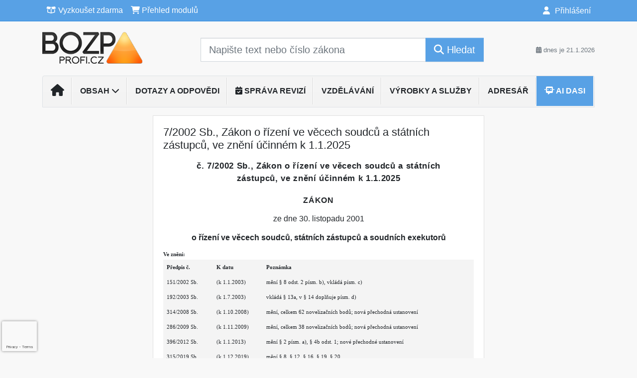

--- FILE ---
content_type: text/html; charset=ISO-8859-2
request_url: https://www.bozpprofi.cz/33/7-2002-sb-zakon-o-rizeni-ve-vecech-soudcu-a-statnich-zastupcu-ve-zneni-ucinnem-k-1-12-2019-uniqueidOhwOuzC33qe_hFd_-jrpTukMFWVplTc1je955ZT2zHQCD-vMUnwPlw/
body_size: 27763
content:
<!doctype html>
<html lang="cs-CZ">
  <head>
  		<!-- Google Tag Manager -->
<script>
window.dataLayer = window.dataLayer || [];
function gtag(){window.dataLayer.push(arguments);}
gtag('consent', 'default', {
	'analytics_storage': 'denied',
	'ad_storage': 'denied',
	'ad_user_data': 'denied',
	'ad_personalization': 'denied'
})
window.dataLayer.push({"config":{"ga4_general_id":"G-5S0SZWD26X"},"portal":{"portal_id":271,"portal_name":"BOZPprofi"},"session":{"wa":"WWW26I5 BP"},"document":{"uri":"legislationcz:\/\/Sb.\/2002z007\/99\/0","access_type":"paid document","source_product":"Sb."},"user":{"visitor":"Anonymous","reg":{"mmoffercount":""},"module":"ONLIBBPNONREG"},"product":[]});
(function(w,d,s,l,i){w[l]=w[l]||[];w[l].push({'gtm.start':
new Date().getTime(),event:'gtm.js'});var f=d.getElementsByTagName(s)[0],
j=d.createElement(s),dl=l!='dataLayer'?'&l='+l:'';j.async=true;j.src=
'https://www.googletagmanager.com/gtm.js?id='+i+dl;f.parentNode.insertBefore(j,f);
})(window,document,'script','dataLayer','GTM-M2VV3RB');
  window.isGtm = true; // CIF var
</script>
<!-- End Google Tag Manager -->
    <title>7/2002 Sb., Zákon o řízení ve věcech soudců a státních zástupců, ve znění účinném k 1.1.2025 | Články na témata bezpečnost práce, Legislativa a komentáře, Poradna BOZP, Ochrana zdraví při práci, Prevence rizik, Technicko-bezpečnostní rozbory činností, Školení a vzdělávání BOZP, Vzorová dokumentace BOZP</title>
    <meta charset="ISO-8859-2">
    <meta name="viewport" content="width=device-width, initial-scale=1, shrink-to-fit=no">
<link rel="canonical" href="https://www.bozpprofi.cz/33/7-2002-sb-zakon-o-rizeni-ve-vecech-soudcu-a-statnich-zastupcu-ve-zneni-ucinnem-k-1-12-2019-uniqueidOhwOuzC33qe_hFd_-jrpTukMFWVplTc1je955ZT2zHQCD-vMUnwPlw/" />
<meta name="robots" content="index,follow" />

<meta name="author" content="Verlag Dashöfer">
<meta name="copyright" content="Verlag Dashöfer">
<meta name="publisher" content="Verlag Dashöfer">
<meta name="description" content="7/2002 Sb., Zákon o řízení ve věcech soudců a státních zástupců, ve znění účinném k 1.1.2025">
<meta property="og:url" content="https://www.bozpprofi.cz/33/7-2002-sb-zakon-o-rizeni-ve-vecech-soudcu-a-statnich-zastupcu-ve-zneni-ucinnem-k-1-12-2019-uniqueidOhwOuzC33qe_hFd_-jrpTukMFWVplTc1je955ZT2zHQCD-vMUnwPlw/" />
<meta property="og:type" content="article" />
<meta property="og:title" content="7/2002 Sb., Zákon o řízení ve věcech soudců a státních zástupců, ve znění účinném k 1.1.2025 | BOZPprofi" />
<meta property="og:description" content="
        
            A 
            A 
        7/2002 Sb., Zákon o řízení ve věcech soudců a státních zástupců, ve znění účinném k 1.1.2025

Text
Podřazené předpisy
Časové verze
Související
Info o předpisu




č. 7/2002 Sb., Zákon o řízení ve věcech soudců a státních zástupců, ve znění ..." />
<meta property="og:image" content="https://image.dashofer.cz/gen3_bozpprofi/bozp_profi_logo_og_image.jpg" />
<meta property="og:image:width" content="1000" />
<meta property="og:image:height" content="600" />
<link rel="icon" href="/favicon.ico" type="image/x-icon" />
<link href="https://www.dashofer.cz/rss/?rss_channel=19" rel="alternate" type="application/rss+xml" title="RSS">
    <!-- Bootstrap CSS -->
<link rel="stylesheet" href="//image.dashofer.cz/styles/css/jqueryui/jquery-ui-1.12.1custom.min.css?browsercache=vnc5cesees6.2.4">
<link rel="stylesheet" href="//image.dashofer.cz/styles/css/jqueryui/jquery-ui-1.12.1custom.structure.min.css?browsercache=vnc5cesees6.2.4">
<link rel="stylesheet" href="//image.dashofer.cz/styles/css/jqueryui/jquery-ui-1.12.1custom.theme.min.css?browsercache=vnc5cesees6.2.4">

     
       
    <link rel="stylesheet" href="//image.dashofer.cz/styles/css/271_bootstrap4_onlib3_style.css?browsercache=vnc5cesees6.2.4">
 
		<link rel="stylesheet" href="//image.dashofer.cz/js/css/font-awesome-6/css/all.min.css?browsercache=vnc5cesees6.2.4"><script src='//image.dashofer.cz/js/jquery-3.3.1.min.js'></script>
<script src='//image.dashofer.cz/js/jquery.ui-1.12.1custom.min.js'></script>
<script src='//image.dashofer.cz/js/bootstrap.4.min.js?browsercache=vnc5aph6.2.4'></script>
<script src='//image.dashofer.cz/js/modernizr.4.min.js?browsercache=vnc5aph6.2.4'></script>
<script src="//image.dashofer.cz/js/min.js.phtml?js=offcanvas.bootstrap.js&amp;browsercache=vnc5aph6.2.4"></script>
<script>
			jQuery.fn.bootstrapModal = jQuery.fn.modal.noConflict();
		</script>
<script src="//image.dashofer.cz/js/min.js.phtml?js=jquery.autocomplete.1.2.js%2Cjquery.multiselect.js%2Cjquery.cookie.js%2Cjquery.cluetip.1.2.5.min.js%2Cjquery.simplemodal.js%2Cjquery.trunk8.js%2Cjquery.sticky-kit.min.js%2Cjquery.scrollto.min.js%2Cjquery.mask.js%2Cjquery.hoverIntent.js%2Ctexthighlighter.js%2Cgettext.js&amp;browsercache=vnc5aph6.2.4"></script>
<script src="//image.dashofer.cz/js/jquery.cluetip.1.2.5.min.js"></script>
<script src="//image.dashofer.cz/js/min.js.phtml?js=cif.basicfuncs.js%2Csearch.js%2Ccif.portalfx.js%2Ccif.prospectvalid.bootstrap.js%2Coffcanvas.js%2Cbootstrap-gallery.js%2Cif-b4-breakpoint.min.js&amp;browsercache=vnc5aph6.2.4"></script>
<script src="//image.dashofer.cz/js/min.js.phtml?js=cif.onload.js%2Ccif.forms.js&amp;browsercache=vnc5aph6.2.4" defer></script>
<script src="//image.dashofer.cz/js/min.js.phtml?js=cif.document.js&amp;browsercache=vnc5aph6.2.4"></script><script src="//image.dashofer.cz/js/ekko_lightbox.js?browsercache=vnc5aph6.2.4"></script><script>
var search_account_prospect_step2 = "/34/2/moje-udaje/";
var step_prospect = 0;
addCifString('lang', 'cz');addCifString('lang_iso_code', 'cs');addCifString('presentation_framework', 'bootstrap');addCifString('wa', 'WWW26I5 BP');addCifString('jquery_document_ready_external', '1');addCifString('hidecellimg', '<i class="fas fa-chevron-up"></i>');addCifString('portalsettingscookieexpire', '1');addCifString('showcellimg', '<i class="fas fa-chevron-down"></i>');addCifString('dutipcellrotationspeed', '16000');addCifString('js_prefix', '/');addCifString('portalimagespath', '//image.dashofer.cz/gen3_bozpprofi/');addCifString('systemlang', 'cz');addCifString('querylinkchar', '?');addCifString('viewlawpartlink', '/36/1/pravni-predpisy/');addCifString('lawlinkincluetip', '0');addCifString('msg_time_versions_disabled', 'Prohlížení časových verzí není dostupné');addCifString('onb_common_img_prefix', '//image.dashofer.cz/onb/common_pictograms/gen3_bozpprofi/');addCifString('loaderbig', '<div class="loader-big"><i class="fa-solid fa-spinner fa-spin fa-2x"></i></div>');addCifString('loadersmall', '<div class="loader-small"><i class="fa-solid fa-spinner fa-spin"></i></div>');addCifString('searchinputinfotext', 'Napište text nebo číslo zákona');addCifString('usernameinfotext', 'uživatelské jméno');addCifString('psswinfotext', 'osobní heslo');addCifString('serpbarelement', '');addCifString('serpbarelementoffset', '');addCifString('show_dom_element_zoom', '0');addCifString('zoom_button_position', '');addCifString('msg_modal_handler', 'zvětšit');addCifString('msg_close', 'Zavřít');addCifString('feedbackname', '');addCifString('feedbackmail', '');addCifString('msg_feedback_your_name', 'Vaše jméno');addCifString('msg_feedback_your_email', 'Váš e-mail');addCifString('msg_feedback_your_phone', 'Váš telefon');addCifString('clue_close_button_img', 'close_button.jpg');addCifString('lawlinkprefix', '/?');addCifString('closecluetip', 'zavřít');addCifString('msg_preview', 'Náhled');addCifString('msg_close', 'Zavřít');addCifString('msg_conjunction_of', 'z');addCifString('requireunlogin', '');addCifString('last_known_login', '');addCifString('enable_known_user_login_dialog_autoopen', '1');addCifString('badlogin', '0');addCifString('allowfeedbackbubble', '1');addCifString('issupportedbrowser', '');addCifString('isie8', '');addCifString('fdpopupdelay', '40000');addCifString('dataquestion_user_name', 'Jméno');addCifString('dataquestion_user_lastname', 'Příjmení');addCifString('msg_first_and_lastname', 'Jméno a příjmení');addCifString('showlogin', '');addCifString('step_prospect', '1');addCifString('search_account_prospect_step2', '');addCifString('filtered_select_input_placeholder', '');addCifString('query', '');addCifString('autocompleteOn', '1');addCifString('whisperer_mode', '2');addCifString('force_jquery_autocomplete_version', '1.2');addCifString('icon_search', '<i class="fa-solid fa-search "></i>');addCifString('icon_file_text_o', '<i class="fa-solid fa-copy "></i>');addCifString('user-tie', '<i class="fa-solid fa-user-tie "></i>');addCifString('disablefeedbacksound', '');addCifString('enable_fulsoft_leg_doc_mode', '');addCifString('shorten_title_element', '#documentHeading h1');addCifString('showreport', '');addCifString('search_monitor_help_page', '/34/9/1/');addCifString('msg_delete', 'Smazat');addCifString('msg_really_delete', 'Opravdu smazat?');addCifString('msg_choose', 'vyberte');addCifString('srch_in_doc_not_found', 'výraz nenalezen');addCifString('msg_understand', 'OK');addCifString('reg_ok_button', 'OK');addCifString('enable_contact_prospect', '1');addCifString('passwords_are_not_same', 'Zadaná hesla si neodpovídají.');addCifString('enable_opening_menu_tracking', '1');addCifString('msg_video_connection_error', 'Omlouváme se, přehrávač se nepodařilo načíst. Pokud obtíže přetrvávají, kontaktujte nás prosím na info@dashofer.cz.');addCifString('disable_jasny_bootstrap', '1');addCifString('display_query_in_serpbar', 'mobile');addCifString('icon_check', '<i class="fa-solid fa-check "></i>');addCifString('msg_thank_you_for_your_comment', 'Děkujeme za Váš komentář.');addCifString('admin_favouritedoc_cell_title', 'Oblíbené dokumenty');addCifString('msg_document_removed_to_fav', 'Dokument č. %link% byl odebrán z oblíbených.');addCifString('msg_document_added_to_fav', 'Dokument č. %link% byl přidán do oblíbených.');addCifString('filter_items_in_url_param', '1');addCifString('msg_not_remind_button', 'Nepřipomínat');addCifString('msg_remind_button', 'Připomenout');
</script>

<script type="text/javascript" src="//image.dashofer.cz/js/dasi_tool.js?browsercache=vnc5aph6.2.4"></script>
<script type="text/javascript" src="//image.dashofer.cz/js/min.js.phtml?js=bootstrap-datepicker.js&amp;browsercache=vnc5aph6.2.4"></script>
<script>


</script>
 
  </head>
  <body>
		<!-- Google Tag Manager (noscript) -->
<noscript><iframe src="https://www.googletagmanager.com/ns.html?id=GTM-M2VV3RB"
height="0" width="0" style="display:none;visibility:hidden"></iframe></noscript>
<!-- End Google Tag Manager (noscript) -->
    <div class="container-fluid p-0 mb-0">
            	<nav id="topBarSM" class="navbar navbar-expand-xs fixed-top no-gutters p-0 d-lg-none d-xl-none px-0 py-1 d-print-none" role="navigation">
    		<div class="container">
    			<a class="navbar-brand" href="/">
				    <img id="topLogoXs" src="//image.dashofer.cz/gen3_bozpprofi/logo-xs-271.svg?browsercache=vnc5nesnezi6.2.4" alt="Články na témata bezpečnost práce, Legislativa a komentáře, Poradna BOZP, Ochrana zdraví při práci, Prevence rizik, Technicko-bezpečnostní rozbory činností, Školení a vzdělávání BOZP, Vzorová dokumentace BOZP">
				 </a>
		         <ul class="nav navbar-nav">
				 <li class="nav-item">
		            	<a id="offcanvas-content-tree" class="navbar-toggle nav-link text-dark">
		            		<i class="fa-light fa-folder-tree icon"></i>		            		<div class="text-lowercase">Obsah</div>
		            	</a>
		            </li>
				 <li class="nav-item">
		            	<a id="menu-search" class="navbar-toggle nav-link text-dark">
							<i class="fa-light fa-search icon"></i>		            		<div class="text-lowercase">HLEDAT</div>
		            	</a>
		            </li>
		            <li class="nav-item">
		            	<a id="menu-login" class="nav-link text-dark">
												            		<i class="fa-light fa-user icon"></i>		            		<div class="text-lowercase">PŘIHLÁSIT</div>
		            	</a>
		            </li>
		            <li class="nav-item">
		            	  <a id="hamburger" class="navbar-toggle nav-link text-dark">
		            		<div id="nav-icon1">
							  <span></span>
							  <span></span>
							  <span></span>
							</div>
		            		<div class="text-lowercase">menu</div>
		            	</a>
		            </li>
		         </ul>
    		</div>
    	</nav>
    		<!-- <div id="topBarSMcontext" class="fixed-top py-3 d-lg-none d-xl-none">
  			<div class="container">
          <div class="alert alert-rounded alert-warning m-0" role="alert">
            Tato akce je dostupná pouze pro přihlášené uživatele.          </div>
  			</div>
  		</div>
			-->
	<nav id="topBar" class="navbar navbar-expand-lg fixed-top no-gutters p-0 d-none d-lg-block d-lg-block d-xl-block d-print-none" role="navigation">
  <div class="container">
    <div class="collapse navbar-collapse" id="exCollapsingNavbar">
      <ul class="nav navbar-nav">
        <li class="nav-item">
        <a href="/vyzkouset/" class="nav-link text-white"><i class="fa-regular fa-box-open "></i> Vyzkoušet zdarma</a></li><li class="nav-item"><a href="/predplatne/" class="nav-link text-white"><i class="fa-solid fa-shopping-cart "></i> Přehled modulů</a>
        </li>
      </ul>
      <ul class="nav navbar-nav flex-row justify-content-between ml-auto"><li class="dropdown order-1"><a href="#" id="topBarLogin" data-toggle="dropdown" class="nav-link text-white" title="Přihlášení / registrace zdarma"><i class="fa-solid fa-user "></i>&nbsp;Přihlášení</a><ul class="dropdown-menu dropdown-menu-right drop-menu-login mt-2 animated fadeIn"><li class="pt-3 px-3"><ul class="nav nav-tabs nav-tabs-rounded mb-3" id="LoginTabs" role="tablist"><li class="nav-item"><a class="nav-link active text-dark" id="login-tab" data-toggle="tab" href="#login" role="tab" aria-controls="login" aria-selected="true">Přihlášení</a></li><li class="nav-item"><a class="nav-link text-muted" id="reg-tab" data-toggle="popover" data-placement="right" href="#">Registrovat zdarma</a><script>
                jQuery(function () {
                  jQuery('#reg-tab').popover({
                    html: true,
                    content: jQuery('#registration').html(),
                    trigger: 'focus'
                  });
                });
                </script></li></ul><div class="tab-content" id="LoginTabsContent"><!-- login tab begin --><div class="tab-pane show active" id="login" role="tabpanel" aria-labelledby="login"><div class="alert alert-danger alert-rounded animated shake d-none" role="alert"><i class="fa-solid fa-lock "></i>Pro plné využití funkcí portálu se prosím přihlaste.</div><form class="cif-form" method="post"><div style="display:none;">Input:<noscript><input type="hidden" name="javascript" value="off" /></noscript><input name="i_am_vd_guard" type="text" value=""/><input name="fname" rel="fname1" type="hidden" value="nothing" /><input name="lname" type="hidden" value="value" /><script type="text/javascript">
 var fnameInput = document.querySelectorAll('[rel="fname1"]');
 if(fnameInput.length > 0){for(var i = 0; i < fnameInput.length; i++){fnameInput[i].value='thing';}}
</script></div><input name="formguid" type="hidden" value="0d443af562d1749b6f38f7db43d17402" />
<div class="form-group">
<div class="form-control-icon"><input type="text" name="username"  class="form-control pl-4" required placeholder="uživatelské jméno"><span class="input-group-addon"><i class="fa-solid fa-user "></i></span></div><div class="invalid-feedback" style="display: none;" data-for="username"> </div></div><div class="form-group">
<div class="form-control-icon"><input type="password" name="userpass"  class="form-control pl-4" required placeholder="osobní heslo" data-no-trim="true"><span class="reveal-password-trigger" title="Zobrazit vložené heslo"><i class="fa-solid fa-eye "></i></span><span class="input-group-addon"><i class="fa-solid fa-lock "></i></span></div><div class="invalid-feedback" style="display: none;" data-for="userpass"> </div></div><input type="hidden" name="rememberunask"  value="1"><div class="form-group">
<div class="custom-control  custom-checkbox"><input type="checkbox" name="rememberun" id="rememberun"  class="custom-control-input"><label class="custom-control-label" for="rememberun">Zapamatovat</label></div></div><a class="text-dark" href="/34/28/nastaveni-osobniho-hesla/?backurl=https%3A%2F%2Fwww.bozpprofi.cz%2F33%2F7-2002-sb-zakon-o-rizeni-ve-vecech-soudcu-a-statnich-zastupcu-ve-zneni-ucinnem-k-1-12-2019-uniqueidOhwOuzC33qe_hFd_-jrpTukMFWVplTc1je955ZT2zHQCD-vMUnwPlw%2F">
          <p>
            <small>Zapomněl(a) jste své osobní heslo?</small>
            <br>
            <small>Neznáte své přístupové údaje?</small>
          </p>
        </a><div class="form-group">
<button type="submit"  class="btn btn-rounded btn-secondary btn-block">Přihlásit</button></div></form>
</div><!-- login tab end --><!-- registration tab begin --><div class="tab-pane" id="registration" role="tabpanel" aria-labelledby="registration"><p>Získejte přístup k tomuto placenému dokumentu zdarma.</p>
<p>Informace najdete pod ukázkou textu.</p><script>
                            jQuery(document).ready(function(){
                              ProspectOnSubmit();
                            });
                          </script></div><!-- registration tab end --></div><div class="text-right"><span id="topBarLoginCloseHandle"><i class="fa-solid fa-chevron-up "></i></span></div></li></ul></li></ul><!-- not logged -->
   </div>
 </div>
</nav>
    			<header class="row no-gutters">
				<div class="col d-none d-lg-block d-lg-block d-xl-block d-print-block">
					<div class="container">
						<div class="row align-items-center">
							<div class="col-3 py-3 top-logo-container">
							<h2><a href="/">                   
                    <img id="topLogo" src="//image.dashofer.cz/gen3_bozpprofi/logo-271.svg?browsercache=vnc5nesnezi6.2.4" alt="Články na témata bezpečnost práce, Legislativa a komentáře, Poradna BOZP, Ochrana zdraví při práci, Prevence rizik, Technicko-bezpečnostní rozbory činností, Školení a vzdělávání BOZP, Vzorová dokumentace BOZP"/>
                    </a></h2>							</div>
							<div class="col-7 col-md-7 py-3 px-xl-5 d-print-none">
								<form  action="/" name="srchform" onsubmit="if(srchform.query.value==''||srchform.query.value==' '||srchform.query.value=='Napište text nebo číslo zákona'){portalAlert('Zadejte prosím text, který chcete vyhledat.', 'OK');return false;}else{return true;}" accept-charset="utf-8"><input type="hidden" name="sekce" value="32"><div class="form-row"><div class="col"><label class="sr-only" for="search-input-main"></label><div class="input-group input-group-searchbox text-center  input-group-lg"><input  id="search-input-main" type="text" class="form-control search_input" name="query" value="" title="" placeholder="Napište text nebo číslo zákona" required><span class="input-group-append"><button class="btn btn-primary btn-search" type="submit" title="Hledat"><i class="fa-solid fa-search "></i>&nbsp;Hledat</button></span></div></div></div></form>							</div>
							<div class="col d-none d-lg-block d-lg-block d-xl-block py-3 text-right d-print-none">
								<small class="text-muted text-nowrap"><i class="fa-solid fa-calendar-alt "></i> dnes je  21.1.2026</small>
							</div>
						</div>
					</div>
				</div>
        <hr class="d-none d-print-block" style="width: 100%; color: black; height: 1px; background-color:black;" />
			</header>
      
			<div class="modal fade" id="workflowdialog" tabindex="-1" role="dialog" aria-labelledby="workflowdialog" aria-hidden="true">
  <div class="modal-dialog modal-lg" role="document">
    <div class="modal-content">
      <div class="modal-header">
        <h5 class="modal-title" id="workflow-dialog">Etapy prací</h5>
        <button type="button" class="close" data-dismiss="modal" aria-label="Close">
          <span aria-hidden="true">&times;</span>
        </button>
      </div>
      <div class="modal-body">
        <div id="workflowcont" class="workflow-navigation">
                  </div>
      </div>
    </div>
  </div>
</div>			<div class="row no-gutters d-none d-lg-block d-lg-block d-xl-block d-print-none" id="menuBar">
    		<div class="col">
    		<div class="container">
					<div class="row">
						<div class="col">
							<nav id="opening" class="navbar navbar-expand-lg px-0 bg-light bg-gradient-light border border-top rounded-top">
							  <div class="collapse navbar-collapse">
									<ul class="navbar-nav mr-auto">
									<li class="nav-item"><a title="Na úvodní stránku" class="nav-link" href="/"><i class="fa-solid fa-home "></i></a></li>
<li class="nav-item dropdown">
<a title="Zobrazit témata portálu" data-toggle="dropdown" class="nav-link" href="#" id="menuBarTopic">Obsah <i class="fa-solid fa-chevron-down "></i></a><ul class="dropdown-menu dropdown-menu-opening mt-0 animated fadeIn" role="menu"  id="menuBarTopicDropdown">
<li><div class="container-fluid"><div class="row"><div class="col-3 mb-3 topic_vd"><h6 class="m-0 p-2 filter-box-title"><a href="/32/vyhledavani/?filters=topic_vd:aktualni_informace">Aktuální informace a novinky</a></h6><ul class="px-2"><li><a title="Aktuální informace a novinky" href="/32/vyhledavani/?filters=topic_vd:aktualni_informace-aktualni_informace">Aktuální informace a novinky</a></li><li><a title="Předpisy a normy" href="/32/vyhledavani/?filters=topic_vd:aktualni_informace-predpisy_a_normy">Předpisy a normy</a></li><li><a title="Instutituce a sdružení" href="/32/vyhledavani/?filters=topic_vd:aktualni_informace-instutituce_a_sdruzeni">Instutituce a sdružení</a></li><li><a title="Události" href="/32/vyhledavani/?filters=topic_vd:aktualni_informace-udalosti">Události</a></li><li><a title="Nabídky zaměstnání" href="/32/vyhledavani/?filters=topic_vd:aktualni_informace-nabidky_zamestnani">Nabídky zaměstnání</a></li></ul></div><div class="col-3 mb-3 topic_vd"><h6 class="m-0 p-2 filter-box-title"><a href="/32/vyhledavani/?filters=topic_vd:predpisy_bozp_a_po">Předpisy BOZP a PO</a></h6><ul class="px-2"><li><a title="Evropské předpisy" href="/32/vyhledavani/?filters=topic_vd:predpisy_bozp_a_po-evropske_predpisy">Evropské předpisy</a></li><li><a title="Právní předpisy ČR" href="/32/vyhledavani/?filters=topic_vd:predpisy_bozp_a_po-pravni_predpisy_cr">Právní předpisy ČR</a></li><li><a title="Normy vztahující se k oblasti BOZP" href="/32/vyhledavani/?filters=topic_vd:predpisy_bozp_a_po-normy_vztahujici_se_k_oblasti_bozp">Normy vztahující se k ...</a></li><li><a title="Judikatura" href="/32/vyhledavani/?filters=topic_vd:predpisy_bozp_a_po-judikatura">Judikatura</a></li><li><a title="Vnitřní předpisy BOZP" href="/32/vyhledavani/?filters=topic_vd:predpisy_bozp_a_po-vnitrni_predpisy_bozp">Vnitřní předpisy BOZP</a></li></ul></div><div class="col-3 mb-3 topic_vd"><h6 class="m-0 p-2 filter-box-title"><a href="/32/vyhledavani/?filters=topic_vd:bozp_vseobecne">BOZP všeobecně</a></h6><ul class="px-2"><li><a title="BOZP všeobecně" href="/32/vyhledavani/?filters=topic_vd:bozp_vseobecne-bozp_vseobecne">BOZP všeobecně</a></li><li><a title="Povinnosti zaměstnavatelů" href="/32/vyhledavani/?filters=topic_vd:bozp_vseobecne-povinnosti_zamestnavatelu">Povinnosti zaměstnavatelů</a></li><li><a title="Povinnosti zaměstnanců" href="/32/vyhledavani/?filters=topic_vd:bozp_vseobecne-povinnosti_zamestnancu">Povinnosti zaměstnanců</a></li><li><a title="Povinnosti OSVČ" href="/32/vyhledavani/?filters=topic_vd:bozp_vseobecne-povinnosti_osvc">Povinnosti OSVČ</a></li><li><a title="BOZP při specifickém pracovním zapojení" href="/32/vyhledavani/?filters=topic_vd:bozp_vseobecne-bozp_pri_specifickem_pracovnim_zapojeni">BOZP při specifickém ...</a></li><li><a title="BOZP při homeoffice - práce na dálku" href="/32/vyhledavani/?filters=topic_vd:bozp_vseobecne-bozp_pri_homeoffice_prace_na_dalku">BOZP při homeoffice - ...</a></li><li><a title="Pověření osob a jejich povinnosti" href="/32/vyhledavani/?filters=topic_vd:bozp_vseobecne-povereni_osob_a_jejich_povinnosti">Pověření osob a jejich ...</a></li><li><a title="Požadavky na pracoviště a na pracovní prostředí" href="/32/vyhledavani/?filters=topic_vd:bozp_vseobecne-pozadavky_na_pracoviste_a_na_pracovni_prostredi">Požadavky na pracoviště a ...</a></li><li><a title="Osamocený zaměstnanec" href="/32/vyhledavani/?filters=topic_vd:bozp_vseobecne-osamoceny_zamestnanec">Osamocený zaměstnanec</a></li><li><a title="Předání pracoviště" href="/32/vyhledavani/?filters=topic_vd:bozp_vseobecne-predani_pracoviste">Předání pracoviště</a></li></ul></div><div class="col-3 mb-3 topic_vd"><h6 class="m-0 p-2 filter-box-title"><a href="/32/vyhledavani/?filters=topic_vd:ochrana_zdravi">Ochrana zdraví</a></h6><ul class="px-2"><li><a title="Ochrana zdraví" href="/32/vyhledavani/?filters=topic_vd:ochrana_zdravi-ochrana_zdravi">Ochrana zdraví</a></li><li><a title="Programy ochrany zdraví na pracovišti" href="/32/vyhledavani/?filters=topic_vd:ochrana_zdravi-programy_ochrany_zdravi_na_pracovisti">Programy ochrany zdraví ...</a></li><li><a title="Hygiena práce" href="/32/vyhledavani/?filters=topic_vd:ochrana_zdravi-hygiena_prace">Hygiena práce</a></li><li><a title="Rizikové faktory pracovního prostředí" href="/32/vyhledavani/?filters=topic_vd:ochrana_zdravi-rizikove_faktory_pracovniho_prostredi">Rizikové faktory ...</a></li><li><a title="Profesní rizika" href="/32/vyhledavani/?filters=topic_vd:ochrana_zdravi-profesni_rizika">Profesní rizika</a></li><li><a title="Kategorizace prací" href="/32/vyhledavani/?filters=topic_vd:ochrana_zdravi-kategorizace_praci">Kategorizace prací</a></li><li><a title="Ergonomie" href="/32/vyhledavani/?filters=topic_vd:ochrana_zdravi-ergonomie">Ergonomie</a></li><li><a title="Nemoci z povolání" href="/32/vyhledavani/?filters=topic_vd:ochrana_zdravi-nemoci_z_povolani">Nemoci z povolání</a></li></ul></div><div class="col-3 mb-3 topic_vd"><h6 class="m-0 p-2 filter-box-title"><a href="/32/vyhledavani/?filters=topic_vd:pracovnelekarska_pece">Pracovnělékařská péče</a></h6><ul class="px-2"><li><a title="Pracovnělékařská péče" href="/32/vyhledavani/?filters=topic_vd:pracovnelekarska_pece-pracovnelekarska_pece">Pracovnělékařská péče</a></li><li><a title="Předpisy k PLS" href="/32/vyhledavani/?filters=topic_vd:pracovnelekarska_pece-predpisy_k_pls">Předpisy k PLS</a></li><li><a title="Pracovnělékařské služby" href="/32/vyhledavani/?filters=topic_vd:pracovnelekarska_pece-pracovnelekarske_sluzby">Pracovnělékařské služby</a></li><li><a title="Lékařské prohlídky související s prací" href="/32/vyhledavani/?filters=topic_vd:pracovnelekarska_pece-lekarske_prohlidky_souvisejici_s_praci">Lékařské prohlídky ...</a></li><li><a title="Dozor nad pracovnělékařskými službami" href="/32/vyhledavani/?filters=topic_vd:pracovnelekarska_pece-dozor_nad_pracovnelekarskymi_sluzbami">Dozor nad ...</a></li><li><a title="Posuzování zdravotní způsobilosti" href="/32/vyhledavani/?filters=topic_vd:pracovnelekarska_pece-posuzovani_zdravotni_zpusobilosti">Posuzování zdravotní ...</a></li><li><a title="Pracovněprávní návaznosti PLS posudku" href="/32/vyhledavani/?filters=topic_vd:pracovnelekarska_pece-pracovnepravni_navaznosti_pls_posudku">Pracovněprávní návaznosti ...</a></li></ul></div><div class="col-3 mb-3 topic_vd"><h6 class="m-0 p-2 filter-box-title"><a href="/32/vyhledavani/?filters=topic_vd:dozor_a_sankce">Dozor a sankce</a></h6><ul class="px-2"><li><a title="Dozor a sankce" href="/32/vyhledavani/?filters=topic_vd:dozor_a_sankce-dozor_a_sankce">Dozor a sankce</a></li><li><a title="SÚIP" href="/32/vyhledavani/?filters=topic_vd:dozor_a_sankce-suip">SÚIP</a></li><li><a title="Dozor nad ochranou zdraví" href="/32/vyhledavani/?filters=topic_vd:dozor_a_sankce-dozor_nad_ochranou_zdravi">Dozor nad ochranou zdraví</a></li><li><a title="Dozor nad PO" href="/32/vyhledavani/?filters=topic_vd:dozor_a_sankce-dozor_nad_po">Dozor nad PO</a></li><li><a title="Odbory a BOZP" href="/32/vyhledavani/?filters=topic_vd:dozor_a_sankce-odbory_a_bozp">Odbory a BOZP</a></li></ul></div><div class="col-3 mb-3 topic_vd"><h6 class="m-0 p-2 filter-box-title"><a href="/32/vyhledavani/?filters=topic_vd:rizeni_a_management_bozp">Řízení a management BOZP</a></h6><ul class="px-2"><li><a title="Řízení a management BOZP" href="/32/vyhledavani/?filters=topic_vd:rizeni_a_management_bozp-rizeni_a_management_bozp">Řízení a management BOZP</a></li><li><a title="Systémy managementu BOZP" href="/32/vyhledavani/?filters=topic_vd:rizeni_a_management_bozp-systemy_managementu_bozp">Systémy managementu BOZP</a></li><li><a title="Kultura bezpečnosti" href="/32/vyhledavani/?filters=topic_vd:rizeni_a_management_bozp-kultura_bezpecnosti">Kultura bezpečnosti</a></li><li><a title="Lidský faktor" href="/32/vyhledavani/?filters=topic_vd:rizeni_a_management_bozp-lidsky_faktor">Lidský faktor</a></li><li><a title="Leadership" href="/32/vyhledavani/?filters=topic_vd:rizeni_a_management_bozp-leadership">Leadership</a></li></ul></div><div class="col-3 mb-3 topic_vd"><h6 class="m-0 p-2 filter-box-title"><a href="/32/vyhledavani/?filters=topic_vd:technicka_zarizeni">Technická zařízení</a></h6><ul class="px-2"><li><a title="Technická zařízení" href="/32/vyhledavani/?filters=topic_vd:technicka_zarizeni-technicka_zarizeni">Technická zařízení</a></li><li><a title="Technická zařízení obecně" href="/32/vyhledavani/?filters=topic_vd:technicka_zarizeni-technicka_zarizeni_obecne">Technická zařízení obecně</a></li><li><a title="VTZ elektrická" href="/32/vyhledavani/?filters=topic_vd:technicka_zarizeni-vtz_elektricka">VTZ elektrická</a></li><li><a title="VTZ plynová" href="/32/vyhledavani/?filters=topic_vd:technicka_zarizeni-vtz_plynova">VTZ plynová</a></li><li><a title="VTZ tlaková" href="/32/vyhledavani/?filters=topic_vd:technicka_zarizeni-vtz_tlakova">VTZ tlaková</a></li><li><a title="VTZ zdvihací" href="/32/vyhledavani/?filters=topic_vd:technicka_zarizeni-vtz_zdvihaci">VTZ zdvihací</a></li><li><a title="Stroje a zařízení" href="/32/vyhledavani/?filters=topic_vd:technicka_zarizeni-stroje_a_zarizeni">Stroje a zařízení</a></li></ul></div><div class="col-3 mb-3 topic_vd"><h6 class="m-0 p-2 filter-box-title"><a href="/32/vyhledavani/?filters=topic_vd:skoleni">Školení</a></h6><ul class="px-2"><li><a title="Školení" href="/32/vyhledavani/?filters=topic_vd:skoleni-skoleni">Školení</a></li><li><a title="Druhy školení" href="/32/vyhledavani/?filters=topic_vd:skoleni-druhy_skoleni">Druhy školení</a></li><li><a title="Osnovy školení" href="/32/vyhledavani/?filters=topic_vd:skoleni-osnovy_skoleni">Osnovy školení</a></li><li><a title="Školitelé (kvalifikace, odbornost)" href="/32/vyhledavani/?filters=topic_vd:skoleni-skolitele_kvalifikace_odbornost">Školitelé (kvalifikace, ...</a></li><li><a title="Dokumentace o školení" href="/32/vyhledavani/?filters=topic_vd:skoleni-dokumentace_o_skoleni">Dokumentace o školení</a></li></ul></div><div class="col-3 mb-3 topic_vd"><h6 class="m-0 p-2 filter-box-title"><a href="/32/vyhledavani/?filters=topic_vd:prevence_rizik">Prevence rizik</a></h6><ul class="px-2"><li><a title="Prevence rizik" href="/32/vyhledavani/?filters=topic_vd:prevence_rizik-prevence_rizik">Prevence rizik</a></li><li><a title="Prevence rizik obecně" href="/32/vyhledavani/?filters=topic_vd:prevence_rizik-prevence_rizik_obecne">Prevence rizik obecně</a></li><li><a title="Opatření pro zajištění BOZP" href="/32/vyhledavani/?filters=topic_vd:prevence_rizik-opatreni_pro_zajisteni_bozp">Opatření pro zajištění BOZP</a></li><li><a title="Mimořádné události" href="/32/vyhledavani/?filters=topic_vd:prevence_rizik-mimoradne_udalosti">Mimořádné události</a></li><li><a title="Alkohol a návykové látky" href="/32/vyhledavani/?filters=topic_vd:prevence_rizik-alkohol_a_navykove_latky">Alkohol a návykové látky</a></li><li><a title="Úrazy" href="/32/vyhledavani/?filters=topic_vd:prevence_rizik-urazy">Úrazy</a></li></ul></div><div class="col-3 mb-3 topic_vd"><h6 class="m-0 p-2 filter-box-title"><a href="/32/vyhledavani/?filters=topic_vd:odborna_zpusobilost">Odborná způsobilost</a></h6><ul class="px-2"><li><a title="Odborná způsobilost" href="/32/vyhledavani/?filters=topic_vd:odborna_zpusobilost-odborna_zpusobilost">Odborná způsobilost</a></li><li><a title="OZO v prevenci rizik" href="/32/vyhledavani/?filters=topic_vd:odborna_zpusobilost-ozo_v_prevenci_rizik">OZO v prevenci rizik</a></li><li><a title="Koordinátor BOZP" href="/32/vyhledavani/?filters=topic_vd:odborna_zpusobilost-koordinator_bozp">Koordinátor BOZP</a></li><li><a title="Odborná způsobilost v PO" href="/32/vyhledavani/?filters=topic_vd:odborna_zpusobilost-odborna_zpusobilost_v_po">Odborná způsobilost v PO</a></li><li><a title="Koordinátor BOZP na staveništi" href="/32/vyhledavani/?filters=topic_vd:odborna_zpusobilost-koordinator_bozp_na_stavenisti">Koordinátor BOZP na ...</a></li><li><a title="Odborná způsobilost v ochraně zdraví" href="/32/vyhledavani/?filters=topic_vd:odborna_zpusobilost-odborna_zpusobilost_v_ochrane_zdravi">Odborná způsobilost v ...</a></li><li><a title="Revizní technici VTZ" href="/32/vyhledavani/?filters=topic_vd:odborna_zpusobilost-revizni_technici_vtz">Revizní technici VTZ</a></li><li><a title="Osoby odpovědné za VTZ" href="/32/vyhledavani/?filters=topic_vd:odborna_zpusobilost-osoby_odpovedne_za_vtz">Osoby odpovědné za VTZ</a></li><li><a title="Další odborné způsobilosti" href="/32/vyhledavani/?filters=topic_vd:odborna_zpusobilost-dalsi_odborne_zpusobilosti">Další odborné způsobilosti</a></li></ul></div><div class="col-3 mb-3 topic_vd"><h6 class="m-0 p-2 filter-box-title"><a href="/32/vyhledavani/?filters=topic_vd:pozarni_ochrana">Požární ochrana</a></h6><ul class="px-2"><li><a title="Požární ochrana" href="/32/vyhledavani/?filters=topic_vd:pozarni_ochrana-pozarni_ochrana">Požární ochrana</a></li><li><a title="Začleňování do kategorie PN" href="/32/vyhledavani/?filters=topic_vd:pozarni_ochrana-zaclenovani_do_kategorie_pn">Začleňování do kategorie PN</a></li><li><a title="Organizace PO, dokumentace PO" href="/32/vyhledavani/?filters=topic_vd:pozarni_ochrana-organizace_po_dokumentace_po">Organizace PO, ...</a></li><li><a title="Školení a odborná příprava PO" href="/32/vyhledavani/?filters=topic_vd:pozarni_ochrana-skoleni_a_odborna_priprava_po">Školení a odborná ...</a></li><li><a title="Požární bezpečnost staveb" href="/32/vyhledavani/?filters=topic_vd:pozarni_ochrana-pozarni_bezpecnost_staveb">Požární bezpečnost staveb</a></li><li><a title="Další podmínky požární bezpečnosti" href="/32/vyhledavani/?filters=topic_vd:pozarni_ochrana-podminky_pozarni_bezpecnosti">Další podmínky požární ...</a></li><li><a title="Požáry - poučení, informace" href="/32/vyhledavani/?filters=topic_vd:pozarni_ochrana-pozary">Požáry - poučení, informace</a></li></ul></div><div class="col-3 mb-3 topic_vd"><h6 class="m-0 p-2 filter-box-title"><a href="/32/vyhledavani/?filters=topic_vd:obory_cinnosti">Obory činností</a></h6><ul class="px-2"><li><a title="Obory činností" href="/32/vyhledavani/?filters=topic_vd:obory_cinnosti-obory_cinnosti">Obory činností</a></li><li><a title="Doprava" href="/32/vyhledavani/?filters=topic_vd:obory_cinnosti-doprava">Doprava</a></li><li><a title="Stavebnictví" href="/32/vyhledavani/?filters=topic_vd:obory_cinnosti-stavebnictvi">Stavebnictví</a></li><li><a title="Lesnictví" href="/32/vyhledavani/?filters=topic_vd:obory_cinnosti-lesnictvi">Lesnictví</a></li><li><a title="Školství" href="/32/vyhledavani/?filters=topic_vd:obory_cinnosti-skolstvi">Školství</a></li><li><a title="Zdravotnictví" href="/32/vyhledavani/?filters=topic_vd:obory_cinnosti-zdravotnictvi">Zdravotnictví</a></li><li><a title="Elektrotechnika" href="/32/vyhledavani/?filters=topic_vd:obory_cinnosti-elektrotechnika">Elektrotechnika</a></li><li><a title="Zemědělství" href="/32/vyhledavani/?filters=topic_vd:obory_cinnosti-zemedelstvi">Zemědělství</a></li><li><a title="Obchod a služby" href="/32/vyhledavani/?filters=topic_vd:obory_cinnosti-obchod_a_sluzby">Obchod a služby</a></li><li><a title="Práce v pískovnách a kamenolomech" href="/32/vyhledavani/?filters=topic_vd:obory_cinnosti-prace_v_piskovnach_a_kamenolomech">Práce v pískovnách a ...</a></li><li><a title="Úprava zeleně" href="/32/vyhledavani/?filters=topic_vd:obory_cinnosti-uprava_zelene">Úprava zeleně</a></li><li><a title="Služby a administrativa" href="/32/vyhledavani/?filters=topic_vd:obory_cinnosti-sluzby_a_administrativa">Služby a administrativa</a></li><li><a title="Zpracování a energetické využití odpadů" href="/32/vyhledavani/?filters=topic_vd:obory_cinnosti-zpracovani_a_energeticke_vyuziti_odpadu">Zpracování a energetické ...</a></li><li><a title="Logistika" href="/32/vyhledavani/?filters=topic_vd:obory_cinnosti-logistika">Logistika</a></li><li><a title="Zpracování dřeva, nábytkářství" href="/32/vyhledavani/?filters=topic_vd:obory_cinnosti-zpracovani_dreva_nabytkarstvi">Zpracování dřeva, ...</a></li><li><a title="Strojírenství" href="/32/vyhledavani/?filters=topic_vd:obory_cinnosti-strojirenstvi">Strojírenství</a></li><li><a title="Energetika" href="/32/vyhledavani/?filters=topic_vd:obory_cinnosti-energetika">Energetika</a></li><li><a title="Green Jobs" href="/32/vyhledavani/?filters=topic_vd:obory_cinnosti-green_jobs">Green Jobs</a></li><li><a title="Úklidové práce" href="/32/vyhledavani/?filters=topic_vd:obory_cinnosti-uklidove_prace">Úklidové práce</a></li></ul></div><div class="col-3 mb-3 topic_vd"><h6 class="m-0 p-2 filter-box-title"><a href="/32/vyhledavani/?filters=topic_vd:typy_cinnosti">Typy činností</a></h6><ul class="px-2"><li><a title="Typy činností" href="/32/vyhledavani/?filters=topic_vd:typy_cinnosti-typy_cinnosti">Typy činností</a></li><li><a title="Chemické látky" href="/32/vyhledavani/?filters=topic_vd:typy_cinnosti-chemicke_latky">Chemické látky</a></li><li><a title="Laboratoře" href="/32/vyhledavani/?filters=topic_vd:typy_cinnosti-laboratore">Laboratoře</a></li><li><a title="Práce na VTZ" href="/32/vyhledavani/?filters=topic_vd:typy_cinnosti-prace_na_vtz">Práce na VTZ</a></li><li><a title="Tváření materiálů" href="/32/vyhledavani/?filters=topic_vd:typy_cinnosti-tvareni_materialu">Tváření materiálů</a></li><li><a title="Práce s nářadím" href="/32/vyhledavani/?filters=topic_vd:typy_cinnosti-prace_s_naradim">Práce s nářadím</a></li><li><a title="Zpracování dřeva" href="/32/vyhledavani/?filters=topic_vd:typy_cinnosti-zpracovani_dreva">Zpracování dřeva</a></li><li><a title="Svařování" href="/32/vyhledavani/?filters=topic_vd:typy_cinnosti-svarovani">Svařování</a></li><li><a title="Povrchová úprava materiálů" href="/32/vyhledavani/?filters=topic_vd:typy_cinnosti-povrchova_uprava_materialu">Povrchová úprava materiálů</a></li><li><a title="Práce s roboty a manipulátory" href="/32/vyhledavani/?filters=topic_vd:typy_cinnosti-prace_s_roboty_a_manipulatory">Práce s roboty a ...</a></li><li><a title="Obrábění kovů" href="/32/vyhledavani/?filters=topic_vd:typy_cinnosti-obrabeni_kovu">Obrábění kovů</a></li><li><a title="Obrábění dřeva" href="/32/vyhledavani/?filters=topic_vd:typy_cinnosti-obrabeni_dreva">Obrábění dřeva</a></li><li><a title="Manipulace s materiálem a břemeny" href="/32/vyhledavani/?filters=topic_vd:typy_cinnosti-manipulace_s_materialem_a_bremeny">Manipulace s materiálem a ...</a></li><li><a title="Pracovní a provozní prostory" href="/32/vyhledavani/?filters=topic_vd:typy_cinnosti-pracovni_a_provozni_prostory">Pracovní a provozní prostory</a></li><li><a title="Práce ve výškách a nad volnou hloubkou" href="/32/vyhledavani/?filters=topic_vd:typy_cinnosti-prace_ve_vyskach_a_nad_volnou_hloubkou">Práce ve výškách a nad ...</a></li><li><a title="Uzavřené a stísněné prostory" href="/32/vyhledavani/?filters=topic_vd:typy_cinnosti-uzavrene_a_stisnene_prostory">Uzavřené a stísněné prostory</a></li><li><a title="Údržba a práce na TZB" href="/32/vyhledavani/?filters=topic_vd:typy_cinnosti-udrzba_a_prace_na_tzb">Údržba a práce na TZB</a></li><li><a title="Provoz skladů a regálů" href="/32/vyhledavani/?filters=topic_vd:typy_cinnosti-provoz_skladu_a_regalu">Provoz skladů a regálů</a></li><li><a title="Nebezpečí výbuchu" href="/32/vyhledavani/?filters=topic_vd:typy_cinnosti-nebezpeci_vybuchu">Nebezpečí výbuchu</a></li></ul></div><div class="col-3 mb-3 topic_vd"><h6 class="m-0 p-2 filter-box-title"><a href="/32/vyhledavani/?filters=topic_vd:vyrobky_a_sluzby">Výrobky</a></h6><ul class="px-2"><li><a title="OOPP" href="/32/vyhledavani/?filters=topic_vd:vyrobky_a_sluzby-oopp">OOPP</a></li><li><a title="Ochrana zraku" href="/32/vyhledavani/?filters=topic_vd:vyrobky_a_sluzby-ochrana_zraku">Ochrana zraku</a></li><li><a title="Ochrana hlavy" href="/32/vyhledavani/?filters=topic_vd:vyrobky_a_sluzby-ochrana_hlavy">Ochrana hlavy</a></li><li><a title="Ochrana sluchu" href="/32/vyhledavani/?filters=topic_vd:vyrobky_a_sluzby-ochrana_sluchu">Ochrana sluchu</a></li><li><a title="Ochrana dýchacích cest" href="/32/vyhledavani/?filters=topic_vd:vyrobky_a_sluzby-ochrana_dychacich_cest">Ochrana dýchacích cest</a></li><li><a title="Pracovní obuv" href="/32/vyhledavani/?filters=topic_vd:vyrobky_a_sluzby-pracovni_obuv">Pracovní obuv</a></li><li><a title="Pracovní oděvy" href="/32/vyhledavani/?filters=topic_vd:vyrobky_a_sluzby-pracovni_odevy">Pracovní oděvy</a></li><li><a title="Ochrana horních končetin" href="/32/vyhledavani/?filters=topic_vd:vyrobky_a_sluzby-ochrana_hornich_koncetin">Ochrana horních končetin</a></li><li><a title="Ochranné nápoje" href="/32/vyhledavani/?filters=topic_vd:vyrobky_a_sluzby-ochranne_napoje">Ochranné nápoje</a></li><li><a title="Požárně bezpečnostní zařízení" href="/32/vyhledavani/?filters=topic_vd:vyrobky_a_sluzby-pozarne_bezpecnostni_zarizeni">Požárně bezpečnostní ...</a></li><li><a title="Věcné prostředky požární ochrany" href="/32/vyhledavani/?filters=topic_vd:vyrobky_a_sluzby-vecne_prostredky_pozarni_ochrany">Věcné prostředky požární ...</a></li><li><a title="Hasiva" href="/32/vyhledavani/?filters=topic_vd:vyrobky_a_sluzby-hasiva">Hasiva</a></li><li><a title="Požární výzbroj" href="/32/vyhledavani/?filters=topic_vd:vyrobky_a_sluzby-pozarni_vyzbroj">Požární výzbroj</a></li><li><a title="Hygiena" href="/32/vyhledavani/?filters=topic_vd:vyrobky_a_sluzby-hygiena">Hygiena</a></li><li><a title="Detektory nebezpečných látek" href="/32/vyhledavani/?filters=topic_vd:vyrobky_a_sluzby-detektory_nebezpecnych_latek">Detektory nebezpečných látek</a></li><li><a title="Ergonomické pomůcky" href="/32/vyhledavani/?filters=topic_vd:vyrobky_a_sluzby-ergonomicke_pomucky">Ergonomické pomůcky</a></li><li><a title="Exoskeletony" href="/32/vyhledavani/?filters=topic_vd:vyrobky_a_sluzby-exoskeletony">Exoskeletony</a></li><li><a title="Značení a signalizace" href="/32/vyhledavani/?filters=topic_vd:vyrobky_a_sluzby-znaceni_a_signalizace">Značení a signalizace</a></li><li><a title="Fixace" href="/32/vyhledavani/?filters=topic_vd:vyrobky_a_sluzby-fixace">Fixace</a></li><li><a title="Manipulace" href="/32/vyhledavani/?filters=topic_vd:vyrobky_a_sluzby-manipulace">Manipulace</a></li><li><a title="Značení chemických látek" href="/32/vyhledavani/?filters=topic_vd:vyrobky_a_sluzby-znaceni_chemickych_latek">Značení chemických látek</a></li><li><a title="Skladování chemických látek" href="/32/vyhledavani/?filters=topic_vd:vyrobky_a_sluzby-skladovani_chemickych_latek">Skladování chemických látek</a></li><li><a title="Software a literatura" href="/32/vyhledavani/?filters=topic_vd:vyrobky_a_sluzby-software_a_literatura">Software a literatura</a></li><li><a title="Bezpečnostní zábrany" href="/32/vyhledavani/?filters=topic_vd:vyrobky_a_sluzby-bezpecnostni_zabrany">Bezpečnostní zábrany</a></li></ul></div><div class="col-3 mb-3 topic_vd"><h6 class="m-0 p-2 filter-box-title"><a href="/32/vyhledavani/?filters=topic_vd:sluzby">Služby</a></h6><ul class="px-2"><li><a title="Poradenství" href="/32/vyhledavani/?filters=topic_vd:sluzby-poradenstvi">Poradenství</a></li><li><a title="Vzdělávání" href="/32/vyhledavani/?filters=topic_vd:sluzby-vzdelavani">Vzdělávání</a></li><li><a title="Revize VTZ" href="/32/vyhledavani/?filters=topic_vd:sluzby-revize_vtz">Revize VTZ</a></li></ul></div></div></div></li>
</ul>
</li>
<li class="nav-item"><a class="nav-link" href="/32/1/obsah/?all=1&ns=1039#filters=type%3Areseny_dotaz;offset=0">Dotazy a odpovědi</a></li>
<li class="nav-item"><a title="Moje revize" class="nav-link" href="/34/30/moje-revize/"><i class="fa-solid fa-calendar-check "></i> Správa revizí</a></li>
<li class="nav-item"><a class="nav-link" href="/32/1/obsah/?all=1&ns=1039#filters=type%3Avzdelavani;offset=0">Vzdělávání</a></li>
<li class="nav-item"><a class="nav-link" href="/32/1/obsah/?all=1&ns=1039#filters=type%3Avyrobky_a_sluzby;offset=0">Výrobky a služby</a></li>
<li class="nav-item"><a class="nav-link" href="/32/1/obsah/?all=1&ns=1039#filters=type%3Aoborovy_adresar;offset=0;sort_mode=datum_desc">Adresář</a></li>
<li class="nav-item"><a class="nav-link dasi-nav-link" href="/50/dasi-digitalni-asistent/?newchat=1"><i class="fa-solid fa-message-bot "></i> AI Dasi</a></li>
							    </ul>
							  </div>
							</nav>
						</div>
					</div>
					    		</div>
    	</div>
			<script>
          jQuery(document).ready(function(){
						jQuery('#menuBar a.opening-filter-disabled').popover({
							html: true,
							content: function(){
								if (typeof openingFilterDisabledMessage!='undefined' && openingFilterDisabledMessage!=''){
									re = openingFilterDisabledMessage;
								}else{
									var href = jQuery(this).attr('href');
									var re = jQuery.ajax({url: href, dataType: 'html', async: false}).responseText;
									openingFilterDisabledMessage=re;
								}
								return re;
							},
							trigger: 'focus'
						}).click(function(e){e.preventDefault();});
          });
			</script>
		</div>
		<!-- body begin -->
        <div class="container">
						<div class="row">
      				                <main id="main" class="col-xs-12 col-sm-12 col-md-12 col-lg col-xl py-3 main">
        				<!-- bodymiddle --><!-- bodymiddle 33_0_0 nl: 1 --><div class="card single-col">
  <div class="card-body">
<script type="text/javascript" src="js/jquery.history.js?browsercache=vnc5aph6.2.4"></script>
<form method="post"><div style="display:none;">Input:<noscript><input type="hidden" name="javascript" value="off" /></noscript><input name="i_am_vd_guard" type="text" value=""/><input name="fname" rel="fname2" type="hidden" value="nothing" /><input name="lname" type="hidden" value="value" /><script type="text/javascript">
 var fnameInput = document.querySelectorAll('[rel="fname2"]');
 if(fnameInput.length > 0){for(var i = 0; i < fnameInput.length; i++){fnameInput[i].value='thing';}}
</script></div><input name="formguid" type="hidden" value="f327e35c66fb5ebbbdcaabcc20c686a1" />
<!-- ONLIBBP03 1726 --><div class="shortenedText"><div id="article_preview"><div itemscope itemtype="http://schema.org/Article">
<div itemprop="articleBody" id="docBodyDiv">
<div id="documentHeading">
        <div id="fontsize-action" class="btn-group btn-group-sm btn-group-rounded" role="group">
            <button id="decrease" class="btn btn-sm btn-rounded btn-outline-light disabled" href="#" title="zmenšit písmo"><small>A <i class="fa-regular fa-arrow-down "></i></small></button>
            <button id="increase" class="btn btn-sm btn-rounded btn-outline-light" href="#" title="zvětšit písmo">A <i class="fa-regular fa-arrow-up "></i></button>
        </div><h1 class="title_lawsource_sb">7/2002 Sb., Zákon o řízení ve věcech soudců a státních zástupců, ve znění účinném k 1.1.2025</h1></div>

<div class="sba">

<div class="sbc" style="margin-top:10pt;"><span style="letter-spacing:0.5pt;font-weight:bold;font-family:Arial;font-size:13pt;">č. 7/2002 Sb., Zákon o řízení ve věcech soudců a státních zástupců, ve znění účinném k 1.1.2025</span></div>
<div class="sbc" style="margin-top:15pt;"><span style="letter-spacing:0.5pt;font-weight:bold;text-transform:uppercase;font-size:12pt;">ZÁKON</span></div>
<div class="sbc" style="margin-top:10pt;margin-bottom:10pt;"><span style="font-weight:normal;">ze dne 30. listopadu 2001</span></div>
<div class="sbc"><span style="font-weight:bold;">o řízení ve věcech soudců, státních zástupců a soudních exekutorů</span></div>
<div class="sba"><span style="font-weight:bold;font-family:Verdana;font-size:8.5pt;">Ve znění:</span></div>
<table id="hdr_ve_zneni" align="center" width="502" border="0" cellpadding="2">
<tr>
<td width="100" style="width:100px;" valign="top" bgcolor="f4f4f4"><div class="sbblank" style="font-size:8.5pt;font-family:Verdana;font-weight:bold;">Předpis č.</div></td>
<td width="100" style="width:100px;" valign="top" bgcolor="f4f4f4"><div class="sbblank" style="font-size:8.5pt;font-family:Verdana;font-weight:bold;">K datu</div></td>
<td valign="top" bgcolor="f4f4f4"><div class="sbblank" style="font-size:8.5pt;font-family:Verdana;font-weight:bold;">Poznámka</div></td>
</tr>
<tr>
<td style="width:100px;" width="100" valign="top" bgcolor="f4f4f4"><div class="sbblank" style="font-size:8.0pt;font-family:Verdana;font-weight:normal;"> 151/2002 Sb.</div></td>
<td width="100" style="width:100px;" valign="top" bgcolor="f4f4f4"><div class="sbblank" style="font-size:8.0pt;font-family:Verdana;">(k 1.1.2003)</div></td>
<td valign="top" bgcolor="f4f4f4"><div class="sbblank" style="font-size:8.0pt;font-family:Verdana;">mění § 8 odst. 2 písm. b), vkládá písm. c)</div></td>
</tr>
<tr>
<td style="width:100px;" width="100" valign="top" bgcolor="f4f4f4"><div class="sbblank" style="font-size:8.0pt;font-family:Verdana;font-weight:normal;"> 192/2003 Sb.</div></td>
<td width="100" style="width:100px;" valign="top" bgcolor="f4f4f4"><div class="sbblank" style="font-size:8.0pt;font-family:Verdana;">(k 1.7.2003)</div></td>
<td valign="top" bgcolor="f4f4f4"><div class="sbblank" style="font-size:8.0pt;font-family:Verdana;">vkládá § 13a, v § 14 doplňuje písm. d)</div></td>
</tr>
<tr>
<td style="width:100px;" width="100" valign="top" bgcolor="f4f4f4"><div class="sbblank" style="font-size:8.0pt;font-family:Verdana;font-weight:normal;"> 314/2008 Sb.</div></td>
<td width="100" style="width:100px;" valign="top" bgcolor="f4f4f4"><div class="sbblank" style="font-size:8.0pt;font-family:Verdana;">(k 1.10.2008)</div></td>
<td valign="top" bgcolor="f4f4f4"><div class="sbblank" style="font-size:8.0pt;font-family:Verdana;">mění, celkem 62 novelizačních bodů; nová přechodná ustanovení</div></td>
</tr>
<tr>
<td style="width:100px;" width="100" valign="top" bgcolor="f4f4f4"><div class="sbblank" style="font-size:8.0pt;font-family:Verdana;font-weight:normal;"> <lnk href="/33/[base64]/" class="lawlinkpreg">286/2009 Sb.</lnk></div></td>
<td width="100" style="width:100px;" valign="top" bgcolor="f4f4f4"><div class="sbblank" style="font-size:8.0pt;font-family:Verdana;">(k 1.11.2009)</div></td>
<td valign="top" bgcolor="f4f4f4"><div class="sbblank" style="font-size:8.0pt;font-family:Verdana;">mění, celkem 38 novelizačních bodů; nová přechodná ustanovení</div></td>
</tr>
<tr>
<td style="width:100px;" width="100" valign="top" bgcolor="f4f4f4"><div class="sbblank" style="font-size:8.0pt;font-family:Verdana;font-weight:normal;"> 396/2012 Sb.</div></td>
<td width="100" style="width:100px;" valign="top" bgcolor="f4f4f4"><div class="sbblank" style="font-size:8.0pt;font-family:Verdana;">(k 1.1.2013)</div></td>
<td valign="top" bgcolor="f4f4f4"><div class="sbblank" style="font-size:8.0pt;font-family:Verdana;">mění § 2 písm. a), § 4b odst. 1; nové přechodné ustanovení</div></td>
</tr>
<tr>
<td style="width:100px;" width="100" valign="top" bgcolor="f4f4f4"><div class="sbblank" style="font-size:8.0pt;font-family:Verdana;font-weight:normal;"> 315/2019 Sb.</div></td>
<td width="100" style="width:100px;" valign="top" bgcolor="f4f4f4"><div class="sbblank" style="font-size:8.0pt;font-family:Verdana;">(k 1.12.2019)</div></td>
<td valign="top" bgcolor="f4f4f4"><div class="sbblank" style="font-size:8.0pt;font-family:Verdana;">mění § 8, § 12, § 16, § 19, § 20</div></td>
</tr>
<tr>
<td style="width:100px;" width="100" valign="top" bgcolor="f4f4f4"><div class="sbblank" style="font-size:8.0pt;font-family:Verdana;font-weight:normal;"> 83/2024 Sb.</div></td>
<td width="100" style="width:100px;" valign="top" bgcolor="f4f4f4"><div class="sbblank" style="font-size:8.0pt;font-family:Verdana;">(k 1.7.2024)</div></td>
<td valign="top" bgcolor="f4f4f4"><div class="sbblank" style="font-size:8.0pt;font-family:Verdana;">mění § 1, § 2, § 4a, § 8, § 9, § 12, § 14, § 16, § 20, § 22, § 23 a § 24</div></td>
</tr>
<tr>
<td style="width:100px;" width="100" valign="top" bgcolor="f4f4f4"><div class="sbblank" style="font-size:8.0pt;font-family:Verdana;font-weight:normal;"> 438/2024 Sb.</div></td>
<td width="100" style="width:100px;" valign="top" bgcolor="f4f4f4"><div class="sbblank" style="font-size:8.0pt;font-family:Verdana;">(k 21.12.2024)</div></td>
<td valign="top" bgcolor="f4f4f4"><div class="sbblank" style="font-size:8.0pt;font-family:Verdana;">mění § 3, § 4, § 5 a § 6; vkládá § 5a až § 5w; ruší § 4a a § 4b</div></td>
</tr>
<tr>
<td style="width:100px;" width="100" valign="top" bgcolor="f4f4f4"><div class="sbblank" style="font-size:8.0pt;font-family:Verdana;font-weight:normal;"> 438/2024 Sb.</div></td>
<td width="100" style="width:100px;" valign="top" bgcolor="f4f4f4"><div class="sbblank" style="font-size:8.0pt;font-family:Verdana;">(k 1.1.2025)</div></td>
<td valign="top" bgcolor="f4f4f4"><div id="change1" class="sbblank" style="font-size:8.0pt;font-family:Verdana;"><span class="chng">mění; nová přechodná ustanovení</span></div></td>
</tr>
</table>

<div class="sbp" style="margin-top:10pt;"><span style="font-weight:normal;">Parlament se usnesl na tomto zákoně České republiky:</span></div>

<div class="sbc" style="margin-top:24pt;"><lnk name="c1"><span style="letter-spacing:0.5pt;font-weight:bold;font-size:12pt;">ČÁST PRVNÍ</span></lnk></div>
<div id="change2" class="sbc"><span style="letter-spacing:0.5pt;font-weight:bold;font-size:12pt;"><span class="chng">ÚVODNÍ USTANOVENÍ</span><span   class="fulsoft-strike chng" style="display:none; text-decoration: line-through;"> SOUD PRO ŘÍZENÍ VE VĚCECH SOUDCŮ, STÁTNÍCH ZÁSTUPCŮ A SOUDNÍCH EXEKUTORŮ A ŘÍZENÍ VE VĚCECH SOUDCŮ, STÁTNÍCH ZÁSTUPCŮ A SOUDNÍCH EXEKUTORŮ</span></span></div>

<div class="sbc" style="margin-top:16pt;"><lnk name="c1:h1"><span style="text-transform:uppercase;"><span   class="fulsoft-strike chng" style="display:none; text-decoration: line-through;">HLAVA I</span></span></lnk></div>
<div class="sbc"><span><span   class="fulsoft-strike chng" style="display:none; text-decoration: line-through;">ÚVODNÍ USTANOVENÍ</span></span></div>

<div id="change3" class="sbc" style="margin-top:10pt;"><lnk name="p1"><span class="chng">§ 1</span></lnk></div>
<div id="change4" class="sbc"><span style="font-weight:bold;"><span class="chng">Předmět zákona</span></span></div>
<div id="change5" class="sbp"><span class="chng">Tento zákon upravuje pravomoc a příslušnost soudů k řízení ve věcech soudců, státních zástupců a soudních exekutorů, složení jejich senátů a postup soudu a účastníků v řízení.</span></div>


<div class="sbc" style="margin-top:10pt;"><lnk name="p1">§ 1</lnk></div>
<div class="sbc"><span style="font-weight:bold;">Předmět zákona</span></div>
<div class="sbp">Tento zákon upravuje příslušnost soudu pro řízení ve věcech soudců, státních zástupců a soudních exekutorů (dále jen &#132;kárný soud&rdquo;), složení senátů kárného soudu a postup kárného soudu a účastníků v těchto řízeních.</div>


<div class="sbc" style="margin-top:10pt;"><lnk name="p2">§ 2</lnk></div>
<div class="sbc"><span style="font-weight:bold;">Předmět řízení</span></div>
<div class="sbp">V řízení podle tohoto zákona se<span   class="fulsoft-strike chng" style="display:none; text-decoration: line-through;"> posuzuje</span>
<div id="change6" class="sbp1">
<span class="p1name">a)</span><span class="name-space">&nbsp;</span>
<span class="chng">posuzuje</span> kárná odpovědnost soudce, předsedy soudu, místopředsedy soudu nebo předsedy kolegia Nejvyššího soudu nebo Nejvyššího správního soudu, kárná odpovědnost státního zástupce nebo vedoucího státního zástupce a kárná odpovědnost soudního exekutora za kárné provinění<span style="font-size:9.0pt;font-weight:normal;font-family:Arial;"><sup><lnk href="#q1" rel="#q1" class="law_ftn_cluetip" title="1)">1)</lnk> </sup></span>, případně kárný delikt nebo závažný kárný delikt<span style="font-size:9.0pt;font-weight:normal;font-family:Arial;"><sup><lnk href="#q9" rel="#q9" class="law_ftn_cluetip" title="9)">9)</lnk> </sup></span>(dále jen &#132;kárné provinění&rdquo;),</div>
<div id="change7" class="sbp1">
<span class="p1name"><span class="chng">b)</span></span><span class="name-space">&nbsp;</span>
<span class="chng">posuzuje kárná odpovědnost</span>
<div id="change8" class="sbp2">
<span class="pnname"><span class="chng">1.</span></span><span class="name-space">&nbsp;</span>
<span class="chng">soudce, předsedy soudu, místopředsedy soudu nebo předsedy kolegia Nejvyššího soudu nebo Nejvyššího správního soudu za drobné nedostatky v práci nebo drobné poklesky v chování, pokud mu byly vytknuty podle zákona o soudech a soudcích,</span>
</div>
<div id="change9" class="sbp2">
<span class="pnname"><span class="chng">2.</span></span><span class="name-space">&nbsp;</span>
<span class="chng">státního zástupce nebo vedoucího státního zástupce za drobné nedostatky a poklesky, pokud mu byly vytknuty podle zákona o státním zastupitelství,</span>
</div>
<div id="change10" class="sbp2">
<span class="pnname"><span class="chng">3.</span></span><span class="name-space">&nbsp;</span>
<span class="chng">soudního exekutora za drobné nedostatky v exekuční a další činnosti soudního exekutora nebo drobné poklesky v chování soudního exekutora a za drobné nedostatky v činnosti nebo drobné nedostatky v chování zaměstnanců soudního exekutora, pokud byly soudnímu exekutorovi vytknuty podle exekučního řádu,</span>
</div>
</div>
<div id="change11" class="sbp1">
<span class="p1name"><span class="chng">c)</span><span   class="fulsoft-strike chng" style="display:none; text-decoration: line-through;"> b)</span></span><span class="name-space">&nbsp;</span>
způsobilost soudce a způsobilost státního zástupce vykonávat svou funkci<span style="font-size:9.0pt;font-weight:normal;font-family:Arial;"><sup><lnk href="#q2" rel="#q2" class="law_ftn_cluetip" title="2)">2)</lnk> </sup></span><span class="chng">,</span>
</div>
<div id="change12" class="sbp1">
<span class="p1name"><span class="chng">d)</span></span><span class="name-space">&nbsp;</span>
<span class="chng">rozhoduje o zpřístupnění protokolu o hlasování o rozhodnutí soudu.</span>
</div>
</div>




<div id="change13" class="sbc" style="margin-top:24pt;"><lnk name="c2"><span style="letter-spacing:0.5pt;font-weight:bold;font-size:12pt;"><span class="chng">ČÁST DRUHÁ</span></span></lnk></div>
<div id="change14" class="sbc"><span style="letter-spacing:0.5pt;font-weight:bold;font-size:12pt;"><span class="chng">KÁRNÉ SOUDY</span></span></div>

<div class="sbc" style="margin-top:16pt;"><lnk name="c2:h2"><span style="text-transform:uppercase;"><span   class="fulsoft-strike chng" style="display:none; text-decoration: line-through;">HLAVA II</span></span></lnk></div>
<div class="sbc"><span><span   class="fulsoft-strike chng" style="display:none; text-decoration: line-through;">KÁRNÝ SOUD</span></span></div>

<div class="sbc" style="margin-top:10pt;"><lnk name="p3">§ 3</lnk></div>
<div class="sbp">
(1)<span class="name-space">&nbsp;</span>
V řízení podle tohoto zákona jednají a rozhodují kárné soudy.</div>
<div class="sbp">
(2)<span class="name-space">&nbsp;</span>
Kárnými soudy jsou<div class="sbp1">
<span class="p1name">a)</span><span class="name-space">&nbsp;</span>
v prvním stupni vrchní soudy a</div>
<div class="sbp1">
<span class="p1name">b)</span><span class="name-space">&nbsp;</span>
ve druhém stupni Nejvyšší soud a Nejvyšší správní soud, které rozhodují v řízení o odvolání proti rozhodnutí vrchního soudu.</div>
</div>


<div class="sbc" style="margin-top:16pt;"><lnk name="S0001"><span style="letter-spacing:0.5pt;font-weight:bold;">Příslušnost</span></lnk></div>

<div class="sbc" style="margin-top:10pt;"><lnk name="p4">§ 4</lnk></div>
<div class="sbp">K řízení podle tohoto zákona v prvním stupni je příslušný vrchní soud, v jehož obvodu je sídlo
<div class="sbp1">
<span class="p1name">a)</span><span class="name-space">&nbsp;</span>
soudu, u kterého vykonává svou funkci soudce,<div class="sbp2">
<span class="pnname">1.</span><span class="name-space">&nbsp;</span>
proti kterému je podán návrh na zahájení kárného řízení,</div>
<div class="sbp2">
<span class="pnname">2.</span><span class="name-space">&nbsp;</span>
kterému byla uložena výtka,</div>
<div class="sbp2">
<span class="pnname">3.</span><span class="name-space">&nbsp;</span>
proti kterému je podán návrh na zahájení řízení o způsobilosti soudce vykonávat svou funkci, nebo</div>
<div class="sbp2">
<span class="pnname">4.</span><span class="name-space">&nbsp;</span>
proti kterému je podán návrh na zahájení řízení o zpřístupnění protokolu o hlasování,</div>
</div>
<div class="sbp1">
<span class="p1name">b)</span><span class="name-space">&nbsp;</span>
státního zastupitelství, u kterého vykonává svou funkci státní zástupce,<div class="sbp2">
<span class="pnname">1.</span><span class="name-space">&nbsp;</span>
proti kterému je podán návrh na zahájení kárného řízení,</div>
<div class="sbp2">
<span class="pnname">2.</span><span class="name-space">&nbsp;</span>
kterému byla uložena výtka, nebo</div>
<div class="sbp2">
<span class="pnname">3.</span><span class="name-space">&nbsp;</span>
proti kterému je podán návrh na zahájení řízení o způsobilosti státního zástupce<span class="shortened-text-ellipsis">&hellip;</span></div></div></div></div></div></div></div>
<div class="shortenedTextBottomFadeOut"></div>
</div>
<div><div id="meteredModelContainer" class="py-3">
	<div class="text-center">
    <button id="activateMeteredModel" rel="OhwOuzC33qe_hFd_-jrpTukMFWVplTc1je955ZT2zHQCD-vMUnwPlw" data-uniquied="OhwOuzC33qe_hFd_-jrpTukMFWVplTc1je955ZT2zHQCD-vMUnwPlw" data-version-year="" class="btn btn-secondary btn-rounded btn-lg track-display-event" data-event-displayaction="regLinkDisplay" data-event-category="regUser" data-event-place="paywallBelow50pctPreview">celý článek</button>
  </div>
</div></div></form>
<script>
  var currentLaw='';
  var currentKind='';
  function ShowFullText(scrollPositionAfterLoad){
    var ar=currentLaw.split("_");
    var ca=ar[0]+'_'+ar[1];
    selectLawDocument(ca,'full',scrollPositionAfterLoad);
    jQuery('.hidelawchanges').show();
    jQuery('.showlawchanges').hide();
  }
  function ShowCatalogInfo(){
    selectLawDocument(currentLaw,'katinfo:');
  }
  function selectLawDocument(id,forcectx,scrollPositionAfterLoad){
  }
  function lawPageStillLoading(){
  	if (lawPageLoading){
  		if (jQuery('#lawPageStillLoadingNotice').length==0){
  			jQuery('#lawPageLoader').after('<div style="display: none;" id="lawPageStillLoadingNotice"></div>');
  			jQuery('#lawPageStillLoadingNotice').fadeIn(500);
  		}
  	}
  }
  function lawPageLoaded(){
	jQuery('#docBodyTabs').show().tabs({
		beforeActivate: function(event, ui) {
			//;
		},
		beforeLoad: function(event, ui) {
			ui.panel.html('<div class="loader-big"><i class="fa-solid fa-spinner fa-spin fa-2x"></i></div>');
		},
		load: function(event, ui) {
			var tabKey=ui.tab.find('a').attr('rel');
			if (typeof docBodyTabLoadCallbacks=='object' && typeof docBodyTabLoadCallbacks[tabKey]=='function'){
				docBodyTabLoadCallbacks[tabKey]();			}
		},
		activate: function(event, ui) {
			var activated=jQuery('#docBodyTabs').tabs('option', 'active');
			if (activated==0){
				if ('pushState' in history){
					history.pushState('', document.title, window.location.pathname+window.location.search);
				}else{
					window.location.hash='';
				}
			}else{
				window.location.hash=ui.newPanel.attr('id');
			}
			var top=jQuery('#searchcontent').offset().top-jQuery('#head').height();
			jQuery('html,body').animate({scrollTop: top}, 'fast');
		}
	});
    jQuery('#legislation_versions').load('searchcontent.phtml',{ action : 'fulsoftGetDocumentVersions', id : 'OhwOuzC33qe_hFd_-jrpTukMFWVplTc1je955ZT2zHQCD-vMUnwPlw' },function(){
      var optionsCount=0;
      var prevenabled=0;
      var nextenabled=0;
      var first=1;
      var someSelected=0;
      jQuery("#legislation_versions option").each(function(){
        if(someSelected) prevenabled=1;
        if(jQuery(this).attr('selected')){
          if(!first) nextenabled=1;
          someSelected=1;
        }
        first=0;
        optionsCount++;
      });
      if(!prevenabled){
        jQuery('.law-navigation .prev').addClass('disabled');
      }else{
        jQuery('.law-navigation .prev').removeClass('disabled');
      }
      if(!nextenabled){
        jQuery('.law-navigation .next').addClass('disabled');
      }else{
        jQuery('.law-navigation .next').removeClass('disabled');
      }
      if(optionsCount>1){
        jQuery('.law-navigation').show();
        jQuery('.lawtreebuttons').show();
        jQuery('#showlawchanges').hide();
        jQuery('#hidelawchanges').show();
//        if(jQuery('#hidelawchanges').css('display')=='none') jQuery('#showlawchanges').show();
      }
      jQuery('#legislation_versions').change(function(){
        document.location=GetPortalUriLink(jQuery('#legislation_versions').val())+document.location.hash;
      });
      jQuery('.law-navigation .next').click(function(){
        var previous='';
        jQuery("#legislation_versions option").each(function(){
          var thisVal=jQuery(this).val();
          if(jQuery('#legislation_versions').val()==thisVal){
            if(previous!='') document.location=GetPortalUriLink(previous)+document.location.hash;
          }
          previous=thisVal;
        });
      });
      jQuery('.law-navigation .prev').click(function(){
        var useNext=0;
        jQuery("#legislation_versions option").each(function(){
          var thisVal=jQuery(this).val();
          if(useNext==1){
            document.location=GetPortalUriLink(thisVal)+document.location.hash; 
            useNext=0;
          }
          if(jQuery('#legislation_versions').val()==thisVal) useNext=1;
        });
      });
    });
    jQuery('#versions-timeline-container').load('searchcontent.phtml?action=fulsoftGetDocumentVersionsTimeline', {id : 'OhwOuzC33qe_hFd_-jrpTukMFWVplTc1je955ZT2zHQCD-vMUnwPlw', ctx: getHashParameter('ctx')}, function(){
        jQuery('.lawtreebuttons').show();
    	if (jQuery("#versions-timeline > ul li").length>0 & jQuery('#showlawchanges').css('display')=='none' & jQuery('#hidelawchanges').css('display')=='none'){
    		jQuery('#showlawchanges').show();
    		jQuery('#hidelawchanges').hide();
    	}
      activated = 0; 
      jQuery('#docBodyTabs').tabs({
        activate: function(event,ui){
          activated = jQuery('#docBodyTabs').tabs('option','active');
          if (activated==0){
						if ('pushState' in history){
							history.pushState('', document.title, window.location.pathname+window.location.search);	
						}else{
							window.location.hash='';
						}
					}else{
						window.location.hash=ui.newPanel.attr('id');
					}
          fixTabsOnScroll('#docBodyTabs .ui-tabs-nav','#documentHeading','200','fixed','#documentHeading h1','#contentPartTextWithoutVersions','#docBodyTabs',activated);
          var top = jQuery('#searchcontent').offset().top-jQuery('#navig_bar').height();jQuery('html,body').animate({scrollTop: top}, 'fast');
        }
      });
      fixTabsOnScroll('#docBodyTabs .ui-tabs-nav','#documentHeading','200','fixed','#documentHeading h1','#contentPartTextWithoutVersions','#docBodyTabs',activated);
  
		});
   if(jQuery('#hidelawchanges').css('display')!='none'){
     documentLawChanges('show');
   }
    if (typeof('initFontsize')!='undefined'){
      initFontsize();
    }

		if (typeof window.initLawChangesCell=='function'){
			initLawChangesCell();
		}
  }
  jQuery(function(){lawPageLoaded();});
  var dontReact=0;
  var selectLawTreeItem='';
  function lawtopdf(){
    var ctx=getHashParameter('ctx');
    var changes=0;
    if(jQuery('#hidelawchanges').css('display')!='none') changes=1;
    link='searchcontent.phtml?action=lawtopdf&incl_changes='+changes+'&uri=OhwOuzC33qe_hFd_-jrpTukMFWVplTc1je955ZT2zHQCD-vMUnwPlw&ctx='+ctx;
    window.open(link);
  }
  function lawpageload(){
  	if(dontReact){
      dontReact=0;
      return 0;
    }
    var ctx=getHashParameter('ctx');
    if (ctx==''){
	    		}
    if(ctx!=''){
      selectLawTreeItem=currentLaw+'_ctx='+ctx;
      var ar=currentLaw.split("_");
      var link=ar[0]+'_'+ar[1]+'_ctx='+ctx;
      selectLawDocument(link);
    }
  }  
  jQuery(function(){
    if (typeof(jQuery.historyInit)=='function') jQuery.historyInit(lawpageload);
    jQuery('#showlawchanges').click(function(){
      jQuery('#hidelawchanges').show();
      jQuery('#showlawchanges').hide();
      law_tree.deleteChildItems(0);
      law_tree.loadXML(sourcefilelaw+'&showchanges=1',function(){
      	if (typeof ToggleAjaxHighlight!='undefined' && jQuery('#highLightHandle1').text()=='') ToggleAjaxHighlight('highLightHandle1');
        documentLawChanges('show');
      });
      return false;
    });
    jQuery('.showlawchanges').click(function(){
      jQuery('.hidelawchanges').show();
      jQuery('.showlawchanges').hide();
      documentLawChanges('show');
      return false;
    });
    jQuery('#hidelawchanges').click(function(){
      jQuery('#showlawchanges').show();
      jQuery('#hidelawchanges').hide();
      law_tree.deleteChildItems(0);
      law_tree.loadXML(sourcefilelaw+'&showchanges=0',function(){
        if (typeof ToggleAjaxHighlight!='undefined' && jQuery('#highLightHandle1').text()=='') ToggleAjaxHighlight('highLightHandle1');
        documentLawChanges('hide');
      });
      return false; 
    });
    jQuery('.hidelawchanges').click(function(){
      jQuery('.showlawchanges').show();
      jQuery('.hidelawchanges').hide();
      documentLawChanges('hide');
      return false; 
    });
  });
	function lawUriLinksLoaded(type){
		if (type==3){
			jQuery('#judicalSourceSelect input').change(function(){
				var enabledCheckboxesCount = jQuery('#judicalSourceSelect input:enabled').length;
				var checkedCheckboxesCount = jQuery('#judicalSourceSelect input:checked').length;
				if (enabledCheckboxesCount==checkedCheckboxesCount+1 && jQuery(this).not(':checked').length==1){
					jQuery('#judicalSourceSelect input:enabled').removeAttr('checked');
					jQuery(this).prop('checked',true);
				}
				jQuery('#judicalSourceSelect input').each(function(){
					var sourceId = jQuery(this).attr('id');
					if (jQuery(this).is(':checked')){
						jQuery(this).siblings('label[for='+sourceId+']').addClass('sourceInputChecked');
						jQuery('.lawUriLinks[rel=3] div.'+sourceId).show().parent('div').show();
					}else{
						jQuery(this).siblings('label[for='+sourceId+']').removeClass('sourceInputChecked');
						jQuery('.lawUriLinks[rel=3] div.'+sourceId).hide();
						jQuery('.lawUriLinks[rel=3] div.lawUriLinksCtx').each(function(){
							if (jQuery(this).children(':visible').length<2){
								jQuery(this).hide();
							}
						});
					}
				});
			});
		}
	}
</script>  </div>
</div>                </main>
        				<div id="cells" class="col-xl-4 col-lg-4 order-xl-first order-lg-first py-3 d-print-none"></div>      			</div>
    </div>
                <!-- body end -->
			  <!-- bottom cells begin -->
	<div class="container bottomList d-print-none">
			<div class="divider dark d-none d-lg-block d-xl-block"></div>
			<div class="row">
				        <div class="col-4 d-none d-lg-block d-xl-block bottom-cells">
					<h5>Nejnovější</h5>
																	<div class="bottom-cells bottomList"><ul class="portalCellUl"><li class="smallLink"><a href="/33/tepelny-komfort-na-pracovisti-uniqueidgOkE4NvrWuMnYfWM4ouM4f6sTsa_n3CMU7_l454XSpw/?uri_view_type=4">Tepelný komfort na pracovišti</a><span class="guaranted2" alt="Garance" title="Garance aktuálnosti a správnosti" rel="Garance">Garance</span></li>
<li class="smallLink"><a href="/33/dotaz-prelevani-chlornanu-sodneho-uniqueidgOkE4NvrWuMnYfWM4ouM4f6sTsa_n3CMqACwCaeKk3o/?uri_view_type=4">Dotaz: Přelévání chlornanu sodného</a></li>
<li class="smallLink"><a href="/33/informace-zamestnavatele-o-vzniku-prava-na-povinny-prispevek-na-produkt-sporeni-na-stari-uniqueidmRRWSbk196FNf8-jVUh4EvdJyjbx4KfZJVISgxHHVg2MB8q2Z8oGSQ/?uri_view_type=4">Informace zaměstnavatele o vzniku práva na povinný příspěvek na produkt spoření na stáří</a><span class="guaranted2" alt="Garance" title="Garance aktuálnosti a správnosti" rel="Garance">Garance</span></li>
<li class="smallLink"><a href="/33/potvrzeni-o-zaplaceni-povinneho-prispevku-na-produkt-sporeni-na-stari-uniqueidmRRWSbk196FNf8-jVUh4EvdJyjbx4KfZJVISgxHHVg3VRYFLS2WAvA/?uri_view_type=4">Potvrzení o zaplacení povinného příspěvku na produkt spoření na stáří</a><span class="guaranted2" alt="Garance" title="Garance aktuálnosti a správnosti" rel="Garance">Garance</span></li>
<li class="smallLink"><a href="/33/nova-pravni-uprava-o-povinnem-prispevku-na-produkty-sporeni-na-stari-s-vazbou-na-kategorizaci-praci-uniqueidmRRWSbk196FNf8-jVUh4EvdJyjbx4KfZJVISgxHHVg2w9PBWuC7BmQ/?uri_view_type=4">Nová právní úprava o povinném příspěvku na produkty spoření na stáří s vazbou na kategorizaci prací</a><span class="guaranted2" alt="Garance" title="Garance aktuálnosti a správnosti" rel="Garance">Garance</span></li>
<li class="smallLink"><a href="/33/oznameni-zamestnance-o-uplatneni-prava-na-povinny-prispevek-na-produkt-sporeni-na-stari-uniqueidmRRWSbk196FNf8-jVUh4EvdJyjbx4KfZJVISgxHHVg32ZspOsA8wwA/?uri_view_type=4">Oznámení zaměstnance o uplatnění práva na povinný příspěvek na produkt spoření na stáří</a><span class="guaranted2" alt="Garance" title="Garance aktuálnosti a správnosti" rel="Garance">Garance</span></li>
<li class="smallLink"><a href="/33/evidence-zamestnavatele-povinneho-prispevku-na-produkt-sporeni-na-stari-uniqueidmRRWSbk196FNf8-jVUh4EvdJyjbx4KfZX4v3Nl7rPs8CD-vMUnwPlw/?uri_view_type=4">Evidence zaměstnavatele povinného příspěvku na produkt spoření na stáří</a><span class="guaranted2" alt="Garance" title="Garance aktuálnosti a správnosti" rel="Garance">Garance</span></li>
<li class="smallLink"><a href="/33/jak-v-md-elektronik-ziskali-100-kontrolu-nad-vstupem-dodavatelu-a-navstev-uniqueidgOkE4NvrWuOKaQDKuox_Z6Bsg_8IfXrcyPDZ88S6ZJw/?uri_view_type=4">Jak v MD Elektronik získali 100% kontrolu nad vstupem dodavatelů a návštěv</a></li>
<li class="smallLink"><a href="/33/system-bezpecne-prace-uniqueidgOkE4NvrWuM4NunpCzXdK6f89Ew27yMIpDA8L_IQVrM/?uri_view_type=4">Systém bezpečné práce</a><span alt="Zámek" onclick="window.open('/predplatne/','_blank')" title="Tento dokument je součástí placené části portálu - více se o ní dozvíte v sekci O BOZPprofi." class="smalllock"><i class="fa-solid fa-lock "></i></span><span class="guaranted2" alt="Garance" title="Garance aktuálnosti a správnosti" rel="Garance">Garance</span></li>
<li class="smallLink"><a href="/33/obsluha-kotelny-a-jine-ukoly-uniqueidgOkE4NvrWuMnYfWM4ouM4anjjchpZD_UNNvdZRZiOGo/?uri_view_type=4">Obsluha kotelny a jiné úkoly</a><span class="guaranted2" alt="Garance" title="Garance aktuálnosti a správnosti" rel="Garance">Garance</span></li>
</ul></div>										<a href="/32/1/obsah/#sort_mode=datum_desc">více článků</a>
				</div>
        				<div class="col-4 d-none d-lg-block d-xl-block bottom-cells">
					<h5>Nejčtenější články</h5>
																	<div class="bottom-cells bottomList"><ul class="portalCellUl"><li class="smallLink"><a href="/33/system-bezpecne-prace-na-zdvihacich-zarizenich-uniqueidmRRWSbk196FNf8-jVUh4Eu2czycG0yCzhjslSyJWfIyWoMNTp77u5Q/?uri_view_type=5">Systém bezpečné práce na zdvihacích zařízeních</a><span alt="Zámek" onclick="window.open('/predplatne/','_blank')" title="Tento dokument je součástí placené části portálu - více se o ní dozvíte v sekci O BOZPprofi." class="smalllock"><i class="fa-solid fa-lock "></i></span><span class="guaranted2" alt="Garance" title="Garance aktuálnosti a správnosti" rel="Garance">Garance</span></li>
<li class="smallLink"><a href="/33/staveniste-zabezpeceni-a-provadeni-pracovnich-cinnosti-uniqueidmRRWSbk196FNf8-jVUh4EsakppO1cPE36PM7pcRnFV-kukZUzLWmsA/?uri_view_type=5">Staveniště - zabezpečení a provádění pracovních činností</a><span alt="Zámek" onclick="window.open('/predplatne/','_blank')" title="Tento dokument je součástí placené části portálu - více se o ní dozvíte v sekci O BOZPprofi." class="smalllock"><i class="fa-solid fa-lock "></i></span></li>
<li class="smallLink"><a href="/33/mistni-provozni-bezpecnostni-predpis-pro-provoz-a-udrzbu-elektrickych-zarizena-uniqueidmRRWSbk196FNf8-jVUh4Eu2czycG0yCzhjslSyJWfIxIvw9WjVb04A/?uri_view_type=5">Místní provozní bezpečnostní předpis pro provoz a údržbu elektrických zařízená</a><span alt="Zámek" onclick="window.open('/predplatne/','_blank')" title="Tento dokument je součástí placené části portálu - více se o ní dozvíte v sekci O BOZPprofi." class="smalllock"><i class="fa-solid fa-lock "></i></span><span class="guaranted2" alt="Garance" title="Garance aktuálnosti a správnosti" rel="Garance">Garance</span></li>
<li class="smallLink"><a href="/33/tlakove-nadoby-stabilni-tns-vyroba-montaz-a-rekonstrukce-uniqueidmRRWSbk196FNf8-jVUh4EsakppO1cPE39Dkpvx0j9znVRYFLS2WAvA/?uri_view_type=5">Tlakové nádoby stabilní (TNS) - výroba, montáž a rekonstrukce</a><span alt="Zámek" onclick="window.open('/predplatne/','_blank')" title="Tento dokument je součástí placené části portálu - více se o ní dozvíte v sekci O BOZPprofi." class="smalllock"><i class="fa-solid fa-lock "></i></span></li>
<li class="smallLink"><a href="/33/vnitrni-predpis-zamestnavatele-k-provozu-dopravnich-prostredku-uniqueidmRRWSbk196FNf8-jVUh4Eu2czycG0yCzhjslSyJWfIwSWA-nHJKw9w/?uri_view_type=5">Vnitřní předpis zaměstnavatele k provozu dopravních prostředků</a><span alt="Zámek" onclick="window.open('/predplatne/','_blank')" title="Tento dokument je součástí placené části portálu - více se o ní dozvíte v sekci O BOZPprofi." class="smalllock"><i class="fa-solid fa-lock "></i></span><span class="guaranted2" alt="Garance" title="Garance aktuálnosti a správnosti" rel="Garance">Garance</span></li>
<li class="smallLink"><a href="/33/tlakova-zkouska-tns-tlakove-nadoby-stabilni-uniqueidmRRWSbk196FNf8-jVUh4EsakppO1cPE3qkL25hQaLPP2ZspOsA8wwA/?uri_view_type=5">Tlaková zkouška TNS (tlakové nádoby stabilní)</a><span alt="Zámek" onclick="window.open('/predplatne/','_blank')" title="Tento dokument je součástí placené části portálu - více se o ní dozvíte v sekci O BOZPprofi." class="smalllock"><i class="fa-solid fa-lock "></i></span></li>
<li class="smallLink"><a href="/33/aktualita-zmena-zneni-zakona-c-309-2006-sb-o-zajisteni-dalsich-podminek-bezpecnosti-a-ochrany-zdravi-pri-praci-od-1-11-2025-uniqueidmRRWSbk196FNf8-jVUh4EvdJyjbx4KfZS55171qcyf8/?uri_view_type=5">AKTUALITA: Změna znění zákona č. 309/2006 Sb., o zajištění dalších podmínek bezpečnosti a ochrany zdraví při práci od 1.11.2025</a><span class="guaranted2" alt="Garance" title="Garance aktuálnosti a správnosti" rel="Garance">Garance</span></li>
<li class="smallLink"><a href="/33/revize-a-zkousky-tns-kontroly-bezpecnostni-vystroje-uniqueidmRRWSbk196FNf8-jVUh4EsakppO1cPE3qkL25hQaLPNPpA5B5rrwHw/?uri_view_type=5">Revize a zkoušky TNS, kontroly bezpečnostní výstroje</a><span alt="Zámek" onclick="window.open('/predplatne/','_blank')" title="Tento dokument je součástí placené části portálu - více se o ní dozvíte v sekci O BOZPprofi." class="smalllock"><i class="fa-solid fa-lock "></i></span></li>
<li class="smallLink"><a href="/33/povinnosti-pravnickych-a-fyzickych-osob-v-pozarni-ochrane-uniqueidmRRWSbk196FNf8-jVUh4Eu2czycG0yCzhjslSyJWfIx8MT5ykQRv3A/?uri_view_type=5">Povinnosti Právnických a Fyzických osob v Požární ochraně</a><span alt="Zámek" onclick="window.open('/predplatne/','_blank')" title="Tento dokument je součástí placené části portálu - více se o ní dozvíte v sekci O BOZPprofi." class="smalllock"><i class="fa-solid fa-lock "></i></span><span class="guaranted2" alt="Garance" title="Garance aktuálnosti a správnosti" rel="Garance">Garance</span></li>
<li class="smallLink"><a href="/33/udrzba-a-cisteni-tlakovych-nadob-stabilnich-tns-uniqueidmRRWSbk196FNf8-jVUh4EsakppO1cPE3qkL25hQaLPMMO6VlftQMFg/?uri_view_type=5">Údržba a čištění tlakových nádob stabilních (TNS)</a><span alt="Zámek" onclick="window.open('/predplatne/','_blank')" title="Tento dokument je součástí placené části portálu - více se o ní dozvíte v sekci O BOZPprofi." class="smalllock"><i class="fa-solid fa-lock "></i></span></li>
</ul></div>										<a href="/32/1/obsah/#sort_mode=readership_default" class="card-link">více článků</a>
				</div>
								<div class="col-xl-4 col-lg-4 col-md-12 col-sm-12 col-xs-12 bottom-cells d-none d-lg-block d-xl-block">
					<h5>Nejnavštěvovanější semináře</h5>
                    <ul class="portalCellUl"><li class="smallLink"><strong><a href="https://www.kursy.cz/osoba-odpovedna-za-vyhrazena-technicka-zarizeni-productsmoovtz/" target="_blank">Osoba odpovědná za vyhrazená technická zařízení</a></strong></li></ul><ul class="portalCellUl"><li class="smallLink"><strong><a href="https://www.kursy.cz/specialista-esg-productsaesg/" target="_blank">Specialista ESG</a></strong></li></ul><ul class="portalCellUl"><li class="smallLink"><strong><a href="https://www.kursy.cz/zkouska-z-odborne-zpusobilosti-k-zajistovani-ukolu-v-prevenci-rizik-v-oblasti-bozp-productsaozo/" target="_blank">Zkouška z odborné způsobilosti k zajišťování úkolů v prevenci rizik v BOZP</a></strong></li></ul><ul class="portalCellUl"><li class="smallLink"><strong><a href="https://www.kursy.cz/periodicka-zkouska-z-odborne-zpusobilosti-k-zajistovani-ukolu-v-prevenci-rizik-v-oblasti-bozp-productsapozo/" target="_blank">Periodická zkouška z odborné způsobilosti k zajišťování úkolů v prevenci rizik v BOZP</a></strong></li></ul><ul class="portalCellUl"><li class="smallLink"><strong><a href="https://www.kursy.cz/bezpecnost-fotovoltaickych-systemu-konference-productskfve/" target="_blank">Bezpečnost fotovoltaických systémů</a></strong></li></ul><ul class="portalCellUl"></ul><ul class="portalCellUl"><li class="smallLink"><strong><a href="https://www.kursy.cz/preventista-bozp-intenzivni-jednodenni-kurz-productsaprevb/" target="_blank">Preventista BOZP</a></strong></li></ul><ul class="portalCellUl"><li class="smallLink"><strong><a href="https://www.kursy.cz/podnikovy-ergonom-productsaerg/" target="_blank">Podnikový ergonom</a></strong></li></ul><ul class="portalCellUl"><li class="smallLink"><strong><a href="https://www.kursy.cz/4denni-pripravny-kurs-ke-zkousce-ozo-v-prevenci-rizik-productsaozo4/" target="_blank">4denní přípravný kurs ke zkoušce OZO v prevenci rizik</a></strong></li></ul><ul class="portalCellUl"><li class="smallLink"><strong><a href="https://www.kursy.cz/2denni-pripravny-kurs-ke-zkousce-ozo-v-prevenci-rizik-productsaozo2/" target="_blank">2denní přípravný kurs ke zkoušce OZO v prevenci rizik</a></strong></li></ul><ul class="portalCellUl"><li class="smallLink"><strong><a href="https://www.kursy.cz/novinky-v-pracovnelekarskych-sluzbach-productsmplsnew/" target="_blank">Novinky v pracovnělékařských službách</a></strong></li></ul><ul class="portalCellUl"><li class="smallLink"><strong><a href="https://www.kursy.cz/svhc-latky-2025-nove-povinnosti-aktuality-a-prakticke-dopady-pro-podnikove-ekology-productonwsvhcn/" target="_blank">SVHC látky 2025</a></strong></li></ul>				</div>
			</div>
						<div class="row">
				<div class="col-12 d-none d-lg-block d-xl-block bottom-cells">
					<table border="0" class="table table-bordered" width="100%">
<tbody>
<tr>
<td><a href="https://osha.europa.eu/cs" target="_blank" rel="noopener" class="track-click-event" data-event-category="advancedTracking" data-event-action="externalLinkClick"><img src="/images/bozp/eu_osha_fop_cs.gif" alt="" width="100" align="middle" style="display: block; margin-left: auto; margin-right: auto;" /></a></td>
<td><a href="http://www.bozpinfo.cz/" target="_blank" rel="noopener" class="track-click-event" data-event-category="advancedTracking" data-event-action="externalLinkClick"><br /><img src="/images/bozp/bozpinfo_2017.png" alt="" width="130" align="middle" style="display: block; margin-left: auto; margin-right: auto;" /></a></td>
<td><a href="https://www.rilsa.cz/" target="_blank" rel="noopener" class="track-click-event" data-event-category="advancedTracking" data-event-action="externalLinkClick"><img src="/images/bozp/rilsa.png" alt="" width="160" height="66" style="display: block; margin-left: auto; margin-right: auto;" /></a></td>
<td><a href="http://www.spbi.cz/" target="_blank" rel="noopener" class="track-click-event" data-event-category="advancedTracking" data-event-action="externalLinkClick"><img src="/images/bozp/sbpi_pozadi.jpg" alt="" height="60" align="middle" style="display: block; margin-left: auto; margin-right: auto;" /></a></td>
</tr>
<tr>
<td><a href="https://safetyportal.3mcesko.cz/cs/" target="_blank" rel="noopener" class="track-click-event" data-event-category="advancedTracking" data-event-action="externalLinkClick"><br /><br /><img src="/images/bozp/3_M_trsp.png" alt="" width="160" height="29" style="display: block; margin-left: auto; margin-right: auto;" /></a></td>
<td><a href="https://otavan.cz/" target="_blank" rel="noopener" class="track-click-event" data-event-category="advancedTracking" data-event-action="externalLinkClick"><img src="/images/bozp/otavan-new.png" alt="" width="200" height="98" style="display: block; margin-left: auto; margin-right: auto;" /></a></td>
<td><a href="https://www.ejendals.com/" target="_blank" rel="noopener" class="track-click-event" data-event-category="advancedTracking" data-event-action="externalLinkClick"><img src="https://admin.dashofer.cz/images/bozp/ejendals_transparent.png" alt="" width="150" style="display: block; margin-left: auto; margin-right: auto;" /></a></td>
<td><img src="/images/bozp/zuboz.png" alt="" height="50" align="middle" style="display: block; margin-left: auto; margin-right: auto;" /></td>
</tr>
<tr>
<td><br /><img src="/images/bozp/downloadard.png" alt="" width="150" height="40" style="display: block; margin-left: auto; margin-right: auto;" /></td>
<td><a href="https://www.bozp.cz/" target="_blank" rel="noopener" class="track-click-event" data-event-category="advancedTracking" data-event-action="externalLinkClick"><img src="/images/bozp/crdr-bozp.png" alt="" width="200" height="84" style="display: block; margin-left: auto; margin-right: auto;" /></a></td>
<td><a href="http://www.uvex-safety.cz/cz/" target="_blank" rel="noopener" class="track-click-event" data-event-category="advancedTracking" data-event-action="externalLinkClick"><img src="/images/bozp/logo UVEX_transparent.png" alt="" width="150" style="display: block; margin-left: auto; margin-right: auto;" /></a></td>
<td><a href="https://www.happyend.cz/" target="_blank" rel="noopener" class="track-click-event" data-event-category="advancedTracking" data-event-action="externalLinkClick"><img src="/images/bozp/he-230-transparent-230-logo.png" alt="" width="200" height="70" style="display: block; margin-left: auto; margin-right: auto;" /></a></td>
</tr>
<tr>
<td><a href="https://www.draeger.com/cs_cz/?cid=ad-cz-2019-08-15-bozp-logo" target="_blank" rel="noopener" class="track-click-event" data-event-category="advancedTracking" data-event-action="externalLinkClick"><img src="/images/bozp/drager_transparent.png" alt="" width="150" style="display: block; margin-left: auto; margin-right: auto;" /></a></td>
<td><a href="https://casec.cz/" target="_blank" rel="noopener" class="track-click-event" data-event-category="advancedTracking" data-event-action="externalLinkClick"><img src="/images/bozp/casec.jpg" alt="" height="62" style="display: block; margin-left: auto; margin-right: auto;" /></a></td>
<td><a href="https://www.aledo.cz/" target="_blank" rel="noopener" class="track-click-event" data-event-category="advancedTracking" data-event-action="externalLinkClick"><img src="/images/bozp/aledo_transparent.png" alt="" width="150" height="62" style="display: block; margin-left: auto; margin-right: auto;" /></a></td>
<td><a href="http://pl.msasafety.com/?locale=cs" target="_blank" rel="noopener" class="track-click-event" data-event-category="advancedTracking" data-event-action="externalLinkClick"><img src="/images/bozp/MSA_transparent.png" alt="" width="150" style="display: block; margin-left: auto; margin-right: auto;" /></a></td>
</tr>
<tr>
<td><a href="http://www.mapa-pro.cz/domu.html" target="_blank" rel="noopener" class="track-click-event" data-event-category="advancedTracking" data-event-action="externalLinkClick"><img src="/images/bozp/MAPA_bottom_bottom_trans.png" alt="" width="150" height="64" style="display: block; margin-left: auto; margin-right: auto;" /></a></td>
<td><a href="https://www.hoffmann-group.com/CZ/cs/hot" target="_blank" rel="noopener" class="track-click-event" data-event-category="advancedTracking" data-event-action="externalLinkClick"><img src="/images/bozp/hoffmanngroup_SKBOZP18.png" alt="" width="150" height="63" style="display: block; margin-left: auto; margin-right: auto;" /></a></td>
<td><a href="https://www.sawuh.cz/" target="_blank" rel="noopener" class="track-click-event" data-event-category="advancedTracking" data-event-action="externalLinkClick"><img src="https://admin.dashofer.cz/images/bozp/SKBOZP_18_SAW.png" alt="" width="150" height="60" style="display: block; margin-left: auto; margin-right: auto;" /></a></td>
<td><a href="https://www.cerva.com/" target="_blank" rel="noopener" class="track-click-event" data-event-category="advancedTracking" data-event-action="externalLinkClick"><img src="/images/bozp/cerva_transparent.png" alt="" width="150" style="display: block; margin-left: auto; margin-right: auto;" /></a></td>
</tr>
<tr>
<td><a href="http://www.preventcom.cz" target="_blank" rel="noopener" class="track-click-event" data-event-category="advancedTracking" data-event-action="externalLinkClick"><img src="/images/bozp/preventcom_200_trs.png" alt="" width="200" height="85" style="display: block; margin-left: auto; margin-right: auto;" /></a></td>
<td><a href="http://www.solforen.cz/" target="_blank" rel="noopener" class="track-click-event" data-event-category="advancedTracking" data-event-action="externalLinkClick"><img src="/images/bozp/solforen.png" alt="" width="200" height="83" style="display: block; margin-left: auto; margin-right: auto;" /></a></td>
<td><a href="http://www.ansell.com/cs-CZ.aspx" target="_blank" rel="noopener" class="track-click-event" data-event-category="advancedTracking" data-event-action="externalLinkClick"><img src="/images/bozp/ansell_logo_png.png" alt="" width="200" height="85" style="display: block; margin-left: auto; margin-right: auto;" /></a></td>
<td><a href="http://sagitta-safety.com/sk/" target="_blank" rel="noopener" class="track-click-event" data-event-category="advancedTracking" data-event-action="externalLinkClick"><img src="/images/bozp/sag_200_85.png" alt="" width="200" height="85" style="display: block; margin-left: auto; margin-right: auto;" /></a></td>
</tr>
<tr>
<td><a href="http://www.bozppopp.cz%20" target="_blank" rel="noopener" class="track-click-event" data-event-category="advancedTracking" data-event-action="externalLinkClick"><img src="/images/bozp/150srozumem.png" alt="" width="150" height="80" style="display: block; margin-left: auto; margin-right: auto;" /></a></td>
<td><img src="/images/bozp/elis_foot.png" alt="" width="150" height="80" style="display: block; margin-left: auto; margin-right: auto;" /></td>
<td><a href="https://www.vmfootwear.cz/" target="_blank" rel="noopener" class="track-click-event" data-event-category="advancedTracking" data-event-action="externalLinkClick"><img src="/images/bozp/VM_logo_super.jpg" alt="" width="200" height="68" style="display: block; margin-left: auto; margin-right: auto;" /></a></td>
<td><a href="https://preventado.cz/" target="_blank" rel="noopener" class="track-click-event" data-event-category="advancedTracking" data-event-action="externalLinkClick"><img src="/images/bozp/preventado_logo_200.jpg" alt="" width="200" height="44" style="display: block; margin-left: auto; margin-right: auto;" /></a></td>
</tr>
</tbody>
</table>				</div>
			</div>
					</div>
    <!-- bottom cells end -->		<!-- footer mobile only begin -->
		<div class="container-fluid p-0 d-print-none">
			<footer class="row no-gutters bg-dark d-lg-none d-xl-none" id="bottomLinks">
				<div class="col">
					<div class="container">
						<div class="row">
																						<div class="col-6 py-3 text-white">
									<h6>Užitečné odkazy</h6>
									<ul>
										<li>
											<a href="/"><i class="fa-solid fa-home "></i> Domů</a>
										</li>
										<li>
											<a href="/0/8/hlavni-stranka/"><i class="fa-solid fa-phone "></i> Kontakt</a>
										</li>
										<li><a href="/?cookies"><i class="fa-solid fa-info "></i> Cookies</a></li>										<li><a href="#" class="personal-data-protection" data-toggle="modal" data-target="#ajax-modal" data-ajax-modal="gdpr"><i class="fa-solid fa-user-shield "></i> Ochrana osobních údajů</a></li>										<li>
											<a href="/34/60/test-kompatibility-pocitace/"><i class="fa-solid fa-keyboard "></i> Test počítače</a>
										</li>
										<li>
											<a href="./?forcedesktop=on&amp;uniqueid=OhwOuzC33qe_hFd_-jrpTukMFWVplTc1je955ZT2zHQCD-vMUnwPlw&amp;coolurl=1&amp;sekce=33" class="d-inline d-lg-none d-xl-none"><i class="fa-solid fa-desktop "></i> Klasické zobrazení</a>
										</li>
									</ul>
								</div>
								<div class="col-6 py-3 text-white">
									<h6>Ostatní portály</h6>
									<ul>
																			</ul>
								</div>
													</div>
					</div>
				</div>
			</footer>
		</div>
		<!-- footer mobile only end -->	<!-- footer begin -->
	<div class="container-fluid p-0">
			<footer class="row no-gutters bg-light" id="bottomBar">
				<div class="col">
					<hr class="d-none d-print-block" style="width: 100%; color: black; height: 1px; background-color:black;" />
          <div class="container">
						<div class="row">
							<div class="col py-3">
																<div class="d-none d-lg-block">
								
								</div>
								<div class="d-none d-lg-block">
								<div id="product_menu" class="small">
    <ul>
      <li><a href="https://www.dashofer.cz/1/11/bozp/" target="_blank">Produkty pro BOZP</a></li>
	  <li><a href="https://www.dashofer.cz/1/18/logistika-a-doprava/" target="_blank">Produkty pro Dopravu a logistiku</a></li>
	  <li><a href="https://www.dashofer.cz/1/12/ekologie/" target="_blank">Produkty pro Ekologii</a></li>
    </ul></div><nav class="small"><a href="/0/6/hlavni-stranka/" class="text-dark text-underline">FAQ</a> | <a href="/37/napoveda/" class="text-dark text-underline">Nápověda</a> | <a href="#" class="general-cond-handler text-dark text-underline" data-toggle="modal" data-target="#ajax-modal" data-ajax-modal="general-cond">Všeobecné obchodní podmínky</a> | <a href="#" class="personal-data-protection text-dark text-underline" data-toggle="modal" data-target="#ajax-modal" data-ajax-modal="gdpr">Ochrana osobních údajů</a> | <a href="/0/8/hlavni-stranka/" class="text-dark text-underline">Kontakt</a> | <a href="/?rss" class="text-dark text-underline">RSS</a> | <a href="/?cookies" class="text-dark text-underline">Cookies</a> | </nav>								</div>
																<div>
									<p class="p-0 m-0">
										<small>
										Copyright&nbsp;&copy;&nbsp;1997&nbsp;-&nbsp;2026 by biznetcircle s.r.o., <a class="text-dark text-underline" href="https://www.dashofer.cz/" target="_blank">Verlag Dashöfer, nakladatelství, spol. s r. o.</a> Evropská 423/178, P. O. Box 124, 160 41 Praha 6<br>	
                                                                                										</small>
									</p>
								</div>
							</div>
							<div class="col-xl-1 col-md-2 col-3 py-3">
								<a class="float-right" href="https://www.dashofer.cz/" target="_blank"><img class="vd-logo vd-logo-small" src="//image.dashofer.cz/bootstrap/vd_logo.svg" alt="Verlag Dashöfer, nakladatelství, spol. s r. o." loading="lazy"></a>
							</div>
						</div>
					</div>
				</div>
			</footer>
		</div>
    <!-- footer end -->
    <!-- mobile offcanvas begin -->
    <!-- mobile offcanvas menu begin -->
		<nav id="offcanvas-menu" class="navmenu navmenu-half navmenu-default navmenu-fixed-right offcanvas d-print-none">
		  <a id="nav-close-menu" class="navmenu-brand" href="#">
		     <div id="nav-icon1" class="open">
			  <span></span>
			  <span></span>
			  <span></span>
			</div>
		  </a>
		  <div class="clearfix"></div>
			<ul class="list-unstyled">
				        <li><a href="/vyzkouset/"><i class="fa-regular fa-box-open "></i> Vyzkoušet zdarma</a></li><li><a href="/predplatne/"><i class="fa-solid fa-shopping-cart "></i> Přehled modulů</a></li>        		        <li>
					<a href="/0/8/hlavni-stranka/">
						<i class="fa-solid fa-phone "></i> Kontakt					</a>
				</li>
        			</ul>
						<div class="divider"></div>
						<ul class="list-unstyled">
</ul>
<div class="divider"></div>
<ul class="list-unstyled">
<li>
<a href="#contentsCollapse" data-toggle="collapse" aria-expanded="true" aria-controls="contentsCollapse"><i class="fa-solid fa-info "></i> Typ informace<i class="fa-solid fa-chevron-down  float-right"></i></a>
<div class="collapse subitems  show" id="contentsCollapse">
<ul class="list-unstyled">
<li><a href="/32/1/obsah/?all=1&ns=1040#filters=type:aktualita;offset=0"><i class="fa-solid fa-newspaper "></i> Aktualita</a></li>
<li><a href="/32/1/obsah/?all=1&ns=1040#filters=type:clanek;offset=0"><i class="fa-solid fa-file-alt "></i> Článek</a></li>
<li><a href="/32/1/obsah/?all=1&ns=1040#filters=type:reseny_dotaz;offset=0"><i class="fa-solid fa-question "></i> Řešený dotaz</a></li>
<li><a href="/32/1/obsah/?all=1&ns=1040#filters=type:vzor_checklist;offset=0"><i class="fa-solid fa-file-invoice "></i> Vzor/checklist</a></li>
<li><a href="/32/1/obsah/?all=1&ns=1040#filters=type:pravni_predpis;offset=0"><i class="fa-solid fa-gavel "></i> Právní předpis</a></li>
<li><a href="/32/1/obsah/?all=1&ns=1040#filters=type:vzdelavani;offset=0"><i class="fa-solid fa-graduation-cap "></i> Vzdělávání</a></li>
</ul>
</div>
</li>
</ul>
<div class="divider"></div>						      <ul class="list-unstyled">
				<li>
					<!-- <a href="#" class="general-cond-handler">
						<i class="fa-solid fa-clipboard-list "></i>Všeobecné obchodní podmínky					</a>-->
					<a href="#" class="general-cond-handler" data-toggle="modal" data-target="#ajax-modal" data-ajax-modal="general-cond"><i class="fa-solid fa-clipboard-list "></i>Všeobecné obchodní podmínky</a>
				</li>
			</ul>
      <div class="divider"></div>
      					</nav>
    <!-- mobile offcanvas search begin -->
		<nav id="offcanvas-search" class="navmenu navmenu-default navmenu-fixed-right offcanvas d-print-none">
		  <img class="topLogoXs" src="//image.dashofer.cz/gen3_bozpprofi/logo-xs-271.svg?browsercache=vnc5nesnezi6.2.4" alt="Články na témata bezpečnost práce, Legislativa a komentáře, Poradna BOZP, Ochrana zdraví při práci, Prevence rizik, Technicko-bezpečnostní rozbory činností, Školení a vzdělávání BOZP, Vzorová dokumentace BOZP">
		  <a id="nav-close-search" class="navmenu-brand nav-close" href="#">
		     <div id="nav-icon1" class="open">
			  <span></span>
			  <span></span>
			  <span></span>
			</div>
		  </a>
						
      <form action="/" novalidate name="srchformmobile" onsubmit="if(srchformmobile.query.value==''||srchformmobile.query.value==' '||srchformmobile.query.value=='Napište text nebo číslo zákona'){portalAlert('Zadejte prosím text, který chcete vyhledat.', 'OK');return false;}else{return true;}" accept-charset="utf-8">
				<input type="hidden" name="sekce" value="32">
			          <div class="form-row">
					<div class="col md-input px-3 mb-3">
            <label class="sr-only" for="search-input-mobile"></label>
						<div class="input-group input-group text-center">
														<input id="search-input-mobile" type="search" class="form-control md-form-control" name="query" value="" placeholder="" required>
        		  <a class="input-clear" href="#" style="display: none;">
          		  <div id="nav-icon1" class="open">
          			  <span></span>
          			  <span></span>
          			  <span></span>
          			</div>
        		  </a>							
              <label><i class="fa-solid fa-search " aria-hidden="true"></i> Napište text nebo číslo zákona</label>
								<span class="input-group-append"><button class="btn btn-primary btn-rounded" type="submit">Hledat</button></span>
                
							</div>
						</div>
					</div>
			</form>
      <script>
        jQuery(document).ready(function(){
          jQuery("#search-input-mobile").focus(function(){
            jQuery(this).next().show();
          });
          jQuery(".input-clear").click(function(){
            jQuery(this).hide();
            jQuery(this).prev("input").val("");
          });  
        });
      </script>      						<div class="divider dark m-0"></div>
			<div class="bg-gradient-light h-100 p-3">
				<h3 class="text-center text-dark mt-3">Často hledané</h3>
				<div class="text-center">
				<!-- MostSearchedWordsCell --><a class="btn btn-sm btn-rounded btn-outline-dark mb-2" href="/32/vyhledavani/?query=uli%C4%8Dky+mezi+reg%C3%A1ly&skiplog=1" title="uličky mezi regály">uličky mezi regály</a>
<a class="btn btn-sm btn-rounded btn-outline-dark mb-2" href="/32/vyhledavani/?query=mont%C3%A1%C5%BEn%C3%AD+j%C3%A1my&skiplog=1" title="montážní jámy">montážní jámy</a>
<a class="btn btn-sm btn-rounded btn-outline-dark mb-2" href="/32/vyhledavani/?query=kategorizace+prac%C3%AD+kucha%C5%99&skiplog=1" title="kategorizace prací kuchař">kategorizace prací kuchař</a>
<a class="btn btn-sm btn-rounded btn-outline-dark mb-2" href="/32/vyhledavani/?query=vstupn%C3%AD+l%C3%A9ka%C5%99sk%C3%A9+prohl%C3%ADdky+vzor+ke+sta%C5%BEen%C3%AD&skiplog=1" title="vstupní lékařské prohlídky vzor ke stažení">vstupní lékařské prohlídky vzor ke ...</a>
<a class="btn btn-sm btn-rounded btn-outline-dark mb-2" href="/32/vyhledavani/?query=skoronehoda+p%C5%99%C3%ADklad&skiplog=1" title="skoronehoda příklad">skoronehoda příklad</a>
<a class="btn btn-sm btn-rounded btn-outline-dark mb-2" href="/32/vyhledavani/?query=kategorizace+prac%C3%AD+u%C4%8Ditel%C3%A9&skiplog=1" title="kategorizace prací učitelé">kategorizace prací učitelé</a>
<a class="btn btn-sm btn-rounded btn-outline-dark mb-2" href="/32/vyhledavani/?query=pr%C3%A1ce+ve+v%C3%BD%C5%A1k%C3%A1ch+l%C3%A9ka%C5%99sk%C3%A9+prohl%C3%ADdky&skiplog=1" title="práce ve výškách lékařské prohlídky">práce ve výškách lékařské prohlídky</a>
<a class="btn btn-sm btn-rounded btn-outline-dark mb-2" href="/32/vyhledavani/?query=v%C3%A1zac%C3%AD+prost%C5%99edky&skiplog=1" title="vázací prostředky">vázací prostředky</a>
<a class="btn btn-sm btn-rounded btn-outline-dark mb-2" href="/32/vyhledavani/?query=p%C5%99%C3%ADklady+pracovn%C3%ADch+%C3%BAraz%C5%AF&skiplog=1" title="příklady pracovních úrazů">příklady pracovních úrazů</a>
<a class="btn btn-sm btn-rounded btn-outline-dark mb-2" href="/32/vyhledavani/?query=uzav%C5%99en%C3%A9+prostory&skiplog=1" title="uzavřené prostory">uzavřené prostory</a>
<a class="btn btn-sm btn-rounded btn-outline-dark mb-2" href="/32/vyhledavani/?query=vstupn%C3%AD+l%C3%A9ka%C5%99sk%C3%A9+prohl%C3%ADdky+vzor&skiplog=1" title="vstupní lékařské prohlídky vzor">vstupní lékařské prohlídky vzor</a>
<a class="btn btn-sm btn-rounded btn-outline-dark mb-2" href="/32/vyhledavani/?query=skoronehoda&skiplog=1" title="skoronehoda">skoronehoda</a>
<a class="btn btn-sm btn-rounded btn-outline-dark mb-2" href="/32/vyhledavani/?query=vzor+z%C3%A1znamu+o+proveden%C3%AD+pracovn%C4%9Bl%C3%A9ka%C5%99sk%C3%A9+prohl%C3%ADdky&skiplog=1" title="vzor záznamu o provedení pracovnělékařské prohlídky">vzor záznamu o provedení ...</a>
<a class="btn btn-sm btn-rounded btn-outline-dark mb-2" href="/32/vyhledavani/?query=technologick%C3%BD+postup+bourac%C3%ADch+prac%C3%AD&skiplog=1" title="technologický postup bouracích prací">technologický postup bouracích prací</a>
<a class="btn btn-sm btn-rounded btn-outline-dark mb-2" href="/32/vyhledavani/?query=vysokozdvi%C5%BEn%C3%BD+voz%C3%ADk&skiplog=1" title="vysokozdvižný vozík">vysokozdvižný vozík</a>
				</div>
			</div>
		</nav>
    <!-- mobile offcanvas login begin -->
				<nav id="offcanvas-login" class="navmenu navmenu-half navmenu-default navmenu-fixed-right offcanvas d-print-none ">
		  <a id="nav-close-login" class="navmenu-brand nav-close" href="#">
		    <div id="nav-icon1" class="open">
			  <span></span>
			  <span></span>
			  <span></span>
			</div>
		  </a>
      <form method="post"><div style="display:none;">Input:<noscript><input type="hidden" name="javascript" value="off" /></noscript><input name="i_am_vd_guard" type="text" value=""/><input name="fname" rel="fname3" type="hidden" value="nothing" /><input name="lname" type="hidden" value="value" /><script type="text/javascript">
 var fnameInput = document.querySelectorAll('[rel="fname3"]');
 if(fnameInput.length > 0){for(var i = 0; i < fnameInput.length; i++){fnameInput[i].value='thing';}}
</script></div><input name="formguid" type="hidden" value="d69a94881abfe06ada3699be39a36206" />
				<div class="form-row">

        	<!-- prostor pro login alerty begin -->
          <div class="col-12 md-input px-3 mb-3">
            <!-- login alert begin -->
            <!-- login alert end -->
          </div>
          <!-- prostor pro login alerty end -->

          <div class="col-12 md-input px-3 mb-3">
						<div class="input-group input-group text-center">
							<input name="username" type="text" class="form-control md-form-control" id="offcanvasUsername" required>
							<label for="offcanvasUsername"><i class="fa-solid fa-user "></i> uživatelské jméno</label>
						</div>
						<div class="divider dark my-4"></div>
						<div class="input-group input-group text-center">
							<input name="userpass" type="password" class="form-control md-form-control" id="offcanvasUserpass" required>
							<label for="offcanvasUserpass"><i class="fa-solid fa-lock "></i> osobní heslo</label>
						</div>
					</div>
				</div>
				<div class="divider dark m-0"></div>
				<div class="form-row bg-gradient-light pt-3">
					<div class="col-12 px-3 mb-3">
						<div class="form-group form-check">
					    <input name="rememberun" type="checkbox" class="form-check-input" id="rememberun-mobile">
              <input name="rememberunask" type="hidden" class="form-check-input" id="rememberunask" value="1">
					    <label class="form-check-label" for="rememberun-mobile">Zapamatovat</label>
					  </div>
						<button class="btn btn-rounded btn-secondary btn-block btn-lg mb-2" type="submit" role="button">Přihlášení</button>
						<div class="divider dark my-3"></div>
						<div class="form-group text-xs-center mb-0 pb-0">
						    <small><a class="text-dark" href="/34/28/nastaveni-osobniho-hesla/?backurl=https%3A%2F%2Fwww.bozpprofi.cz%2F33%2F7-2002-sb-zakon-o-rizeni-ve-vecech-soudcu-a-statnich-zastupcu-ve-zneni-ucinnem-k-1-12-2019-uniqueidOhwOuzC33qe_hFd_-jrpTukMFWVplTc1je955ZT2zHQCD-vMUnwPlw%2F">Zapomněl(a) jste své osobní heslo?</a></small><br />
						    <small><a class="text-dark" href="/34/28/nastaveni-osobniho-hesla/?backurl=https%3A%2F%2Fwww.bozpprofi.cz%2F33%2F7-2002-sb-zakon-o-rizeni-ve-vecech-soudcu-a-statnich-zastupcu-ve-zneni-ucinnem-k-1-12-2019-uniqueidOhwOuzC33qe_hFd_-jrpTukMFWVplTc1je955ZT2zHQCD-vMUnwPlw%2F">Neznáte své přístupové údaje?</a></small>
						</div>
					</div>
				</div>
			</form>
			<div class="bg-gradient-light h-100 p-3"></div>
		</nav>
    <!-- mobile offcanvas end -->
		<nav id="offcanvas-lawtree" class="navmenu navmenu-half navmenu-default navmenu-fixed-right offcanvas d-print-none">
		  <a id="nav-close-law" class="navmenu-brand" href="#">
		     <div id="nav-icon1" class="open">
			  <span></span>
			  <span></span>
			  <span></span>
			</div>
		  </a>
		  <div class="clearfix"></div>
			<ul class="list-unstyled">
				<li>
					<a href="#paragraph" data-toggle="collapse" aria-expanded="false" aria-controls="paragraph">
						<i class="fa-solid fa-balance-scale "></i>Seznam § předpisu<i class="fa fa-chevron-down float-right"></i>
					</a>
          <div id="paragraph" class="collapse">
      <div class="divider"></div>
      <div class="form-group form-control-icon form-group-rounded m-0">
				<input class="form-control form-c" id="paragraphSearch" placeholder="Filtrovat" type="text" />
			</div>
      <ul id="paragraphList" class="list-unstyled">
      
      </ul>
    </div>				</li>
			</ul>
			<div class="divider"></div>
			<ul class="list-unstyled">
				<li>
					<a href="#lawcontent" data-toggle="collapse" aria-expanded="false" aria-controls="lawcontent">
						<i class="fa-solid fa-list "></i>Obsah předpisu<i class="fa fa-chevron-down float-right"></i>
					</a>
          <div id="lawcontent" class="collapse">
      <div class="divider"></div>
      <div class="form-group form-control-icon form-group-rounded m-0">
				<input class="form-control form-c" id="lawcontentSearch" placeholder="Filtrovat" type="text" />
			</div>
      <ul id="lawcontentList" class="list-unstyled">
      <li>
        <a href="/33/7-2002-sb-zakon-o-rizeni-ve-vecech-soudcu-a-statnich-zastupcu-ve-zneni-ucinnem-k-1-1-2025-uniqueidOhwOuzC33qe_hFd_-jrpTukMFWVplTc1je955ZT2zHQCD-vMUnwPlw/#ctx=id=legislationcz://Sb./2002z007/99/0_ctx="">
          <span>Celý text předpisu</span>
        </a>
      </li>
<li>
        <a href="/33/7-2002-sb-zakon-o-rizeni-ve-vecech-soudcu-a-statnich-zastupcu-ve-zneni-ucinnem-k-1-1-2025-uniqueidOhwOuzC33qe_hFd_-jrpTukMFWVplTc1je955ZT2zHQCD-vMUnwPlw/#ctx=id=legislationcz://Sb./2002z007/99/0_ctx=c1">
          <span>ČÁST PRVNÍ -  ÚVODNÍ USTANOVENÍ SOUD PRO ŘÍZENÍ VE VĚCECH SOUDCŮ, STÁTNÍCH ZÁSTUPCŮ A SOUDNÍCH EXEKUTORŮ A ŘÍZENÍ VE VĚCECH SOUDCŮ, STÁTNÍCH ZÁSTUPCŮ A SOUDNÍCH EXEKUTORŮ</span>
        </a>
      </li>
<li>
        <a href="/33/7-2002-sb-zakon-o-rizeni-ve-vecech-soudcu-a-statnich-zastupcu-ve-zneni-ucinnem-k-1-1-2025-uniqueidOhwOuzC33qe_hFd_-jrpTukMFWVplTc1je955ZT2zHQCD-vMUnwPlw/#ctx=id=legislationcz://Sb./2002z007/99/0_ctx=c2">
          <span>ČÁST DRUHÁ -  KÁRNÉ SOUDY</span>
        </a>
      </li>
<li>
        <a href="/33/7-2002-sb-zakon-o-rizeni-ve-vecech-soudcu-a-statnich-zastupcu-ve-zneni-ucinnem-k-1-1-2025-uniqueidOhwOuzC33qe_hFd_-jrpTukMFWVplTc1je955ZT2zHQCD-vMUnwPlw/#ctx=id=legislationcz://Sb./2002z007/99/0_ctx=c3">
          <span>ČÁST TŘETÍ -  KÁRNÉ ŘÍZENÍ</span>
        </a>
      </li>
<li>
        <a href="/33/7-2002-sb-zakon-o-rizeni-ve-vecech-soudcu-a-statnich-zastupcu-ve-zneni-ucinnem-k-1-1-2025-uniqueidOhwOuzC33qe_hFd_-jrpTukMFWVplTc1je955ZT2zHQCD-vMUnwPlw/#ctx=id=legislationcz://Sb./2002z007/99/0_ctx=c4">
          <span>ČÁST ČTVRTÁ -  ŘÍZENÍ O NÁMITKÁCH PROTI VÝTCE</span>
        </a>
      </li>
<li>
        <a href="/33/7-2002-sb-zakon-o-rizeni-ve-vecech-soudcu-a-statnich-zastupcu-ve-zneni-ucinnem-k-1-1-2025-uniqueidOhwOuzC33qe_hFd_-jrpTukMFWVplTc1je955ZT2zHQCD-vMUnwPlw/#ctx=id=legislationcz://Sb./2002z007/99/0_ctx=c5">
          <span>ČÁST PÁTÁ -  ŘÍZENÍ O ZPŘÍSTUPNĚNÍ PROTOKOLU O HLASOVÁNÍ</span>
        </a>
      </li>
<li>
        <a href="/33/7-2002-sb-zakon-o-rizeni-ve-vecech-soudcu-a-statnich-zastupcu-ve-zneni-ucinnem-k-1-1-2025-uniqueidOhwOuzC33qe_hFd_-jrpTukMFWVplTc1je955ZT2zHQCD-vMUnwPlw/#ctx=id=legislationcz://Sb./2002z007/99/0_ctx=c6">
          <span>ČÁST ŠESTÁ -  ŘÍZENÍ O ZPŮSOBILOSTI SOUDCE A STÁTNÍHO ZÁSTUPCE VYKONÁVAT SVOU FUNKCI</span>
        </a>
      </li>
<li>
        <a href="/33/7-2002-sb-zakon-o-rizeni-ve-vecech-soudcu-a-statnich-zastupcu-ve-zneni-ucinnem-k-1-1-2025-uniqueidOhwOuzC33qe_hFd_-jrpTukMFWVplTc1je955ZT2zHQCD-vMUnwPlw/#ctx=id=legislationcz://Sb./2002z007/99/0_ctx=c9">
          <span>ČÁST SEDMÁ -  PŘECHODNÁ A ZÁVĚREČNÁ USTANOVENÍ</span>
        </a>
      </li>
<li>
        <a href="/33/7-2002-sb-zakon-o-rizeni-ve-vecech-soudcu-a-statnich-zastupcu-ve-zneni-ucinnem-k-1-1-2025-uniqueidOhwOuzC33qe_hFd_-jrpTukMFWVplTc1je955ZT2zHQCD-vMUnwPlw/#ctx=id=legislationcz://Sb./2002z007/99/0_ctx=x0007">
          <span>Článek VI zák. č. 314/2008 Sb. zní:</span>
        </a>
      </li>
<li>
        <a href="/33/7-2002-sb-zakon-o-rizeni-ve-vecech-soudcu-a-statnich-zastupcu-ve-zneni-ucinnem-k-1-1-2025-uniqueidOhwOuzC33qe_hFd_-jrpTukMFWVplTc1je955ZT2zHQCD-vMUnwPlw/#ctx=id=legislationcz://Sb./2002z007/99/0_ctx=x0008">
          <span>Článek XI zák. č. 286/2009 Sb. zní:</span>
        </a>
      </li>
<li>
        <a href="/33/7-2002-sb-zakon-o-rizeni-ve-vecech-soudcu-a-statnich-zastupcu-ve-zneni-ucinnem-k-1-1-2025-uniqueidOhwOuzC33qe_hFd_-jrpTukMFWVplTc1je955ZT2zHQCD-vMUnwPlw/#ctx=id=legislationcz://Sb./2002z007/99/0_ctx=x0009">
          <span>Článek XXIII zákona č. 396/2012 Sb. zní:</span>
        </a>
      </li>
<li>
        <a href="/33/7-2002-sb-zakon-o-rizeni-ve-vecech-soudcu-a-statnich-zastupcu-ve-zneni-ucinnem-k-1-1-2025-uniqueidOhwOuzC33qe_hFd_-jrpTukMFWVplTc1je955ZT2zHQCD-vMUnwPlw/#ctx=id=legislationcz://Sb./2002z007/99/0_ctx=x0010">
          <span>Článek II zákona č. 438/2024 Sb. zní:</span>
        </a>
      </li>

      </ul>
    </div>				</li>
			</ul>
			<div class="divider"></div>
			<ul class="list-unstyled">
				<li>
					<a href="/33/7-2002-sb-zakon-o-rizeni-ve-vecech-soudcu-a-statnich-zastupcu-ve-zneni-ucinnem-k-1-1-2025-uniqueidOhwOuzC33qe_hFd_-jrpTukMFWVplTc1je955ZT2zHQCD-vMUnwPlw/?ns=1768994240#ctx=full">
						<i class="fa-solid fa-align-left "></i>Celý text předpisu					</a>
				</li>
			</ul>
		</nav>
        <!-- offcanvas backdrop overlay begin -->
		<div class="backdrop"></div>
    <!-- offcanvas backdrop overlay end -->
		<!-- back to top begin -->
          <div id="doc-actions-bar" class="d-print-none">
        <a href="#" class="btn btn-rounded btn-primary btn-lg back-to-top" role="button" data-toggle="tooltip" data-placement="left">
          <i class="fa-solid fa-chevron-up "></i>        </a>
      </div>
          <!-- back to top end -->
		<style>
 
 .grecaptcha-badge {
  width: 70px !important;
  overflow: hidden !important;
  transition: all 0.3s ease !important;
  left: 4px !important;
}
.grecaptcha-badge:hover {
  width: 256px !important;
}
</style>
<script src="https://www.google.com/recaptcha/api.js?render=6Lc819AmAAAAAF4fYv3dDr0Zb7zNT2a2Cj51YcE9"></script>
   <script>
     jQuery(function(){
       jQuery('.reCaptchaSubmit').click(function(e){
         var form=jQuery(this).closest('form');   
//         e.preventDefault();
         grecaptcha.ready(function() {
           grecaptcha.execute('6Lc819AmAAAAAF4fYv3dDr0Zb7zNT2a2Cj51YcE9', {action: 'submit'}).then(function(token) {
             var guid=form.find('input[name=formguid]').val();
         //  console.log(reCaptchaStatusText);
             jQuery.post('searchcontent.phtml',{ action: 'reCaptchaVerify', token: token, guid: guid },function(data){
               if(data.success==true&&data.score>0.1){
                 form.submit();
               }else{
                 if(data['error-codes'][0]=='browser-error') form.submit();
               }
             });
           });  
         });    
         return false;
       });
     });  
  </script>
<script>
ga4EventCategoriesJson='{"productLink":"product_link","regUser":"reg_user","regProspect":"reg_prospect","docAction":"doc_action","searchSuggestion":"search_suggestion","quiz":"quiz","lawReport":"fulsoft_report","advancedTracking":"advanced_tracking","contentError":"content_error","contactForm":"contact_form","openingMenu":"opening_menu","catalogueMenu":"catalogue_menu","order":"order","landingPage":"lp","cookiesConsent":"cookies_consent","leaveModal":"leaving_modal"}';
ga4EventCategories=jQuery.parseJSON(ga4EventCategoriesJson);
ga4EventActionsJson='{"regLinkDisplay":"link_display","regLinkClick":"link_click","regFormDisplay":"form_display","regEmailKnown":"e-mail_known","regFormSubmit":"form_submit","regFinished":"finished","productLinkDisplay":"displayed","productLinkClick":"clicked","docComment":"comment","docFavourite":"favourite","docFontSize":"font_size","docEmail":"email","docPermaLink":"permalink","docPrint":"print","docPrintNoChng":"print_without_changes","docToPdf":"save_pdf","docToRtf":"save_rtf","srchInDoc":"search","jumpChngDoc":"browse_legislation_changes","docActionsCellHide":"hide_right_column","docViewLawPart":"view_law_part","searchSuggestionSelect":"select","quizStart":"start","quizAnswer":"answer","quizTimeExpired":"time_expired","quizFinished":"finished","lawReportLinkClick":"setup_link_click","lawReportDisplay":"setup_display","lawReportSubscription":"subscription","lawReportCancelation":"cancelation","lawReportUpdate":"report_update","lawReportNoChange":"no_change","lawReportRecommend":"recommendation","unavailableDocument":"unavailable_doc","emptySearchResult":"empty_search_result","noSalevariantWorkshop":"no_salevariant_workshop","menuOpen":"open","menuClose":"close","menuItemClick":"item_click","orderLinkClick":"link_click","remindOn":"remind_on","remindOff":"remind_off","freeTestingOfferButtonClick":"testing_offer_button_click","freeTestingOfferFormDisplay":"testing_offer_form_display","freeTestingOfferFormSubmit":"testing_offer_form_submit","freeTestingOfferFormInvalid":"testing_offer_form_invalid","freeTestingOfferRequestFinished":"testing_offer_finished","cookiesDialogDisplay":"displayed","cookiesAllSubmit":"all_submit","cookiesNecessarySubmit":"necessary_submit","cookiesCustomizeShow":"customize_show","cookiesCustomizeSubmit":"customize_submit","leaveModalLinkClick":"link_click","leaveModalOpen":"open","leaveModalClose":"close","pageNotFound":"404_not_found","contactFormDisplay":"display","contactFormSent":"sent"}';
ga4EventActions=jQuery.parseJSON(ga4EventActionsJson);
gaEventPlacesJson='{"loginForm":"Login form","enlRegForm":"E-news subscription form","simpleRegForm":"Simplified registration form","fullRegForm":"Full registration form","paywallBelowPreview":"Below preview","paywallAbovePreview":"Above preview","paywallBelow50pctPreview":"Below 50% preview","aboveDocument":"Above document","belowDocument":"Below document","paywallBelowVideo":"Below video preview","leftColumn":"Left column","mainBody":"Main body column","productPage":"Product page","test":"Test location","workshopOverview":"Workshop overview","workshopDatesPart":"Workshop dates part","modalDialog":"Modal dialog","topButton":"Top button","bottomButton":"Bottom button","cookiesPage":"Cookies page","leaveModal":"Leaving modal"}';
gaEventPlaces=jQuery.parseJSON(gaEventPlacesJson);
</script>
<script>
gaEventCategoriesJson='{"productLink":"Product link","regUser":"Registration reguser","regProspect":"Registration prospect","docAction":"Document action","searchSuggestion":"Search suggestion","quiz":"Quiz","lawReport":"Fulsoft report","advancedTracking":"Advanced tracking","contentError":"Content error","contactForm":"Contact form","openingMenu":"Opening menu","catalogueMenu":"Catalogue menu","order":"Order","landingPage":"Landing page","cookiesConsent":"Cookies consent","leaveModal":"Leaving modal","test":"Testing"}';
gaEventCategories=jQuery.parseJSON(gaEventCategoriesJson);
gaEventActionsJson='{"regLinkDisplay":"Registration link display","regLinkClick":"Registration link click","regFormDisplay":"Registration form display","regEmailKnown":"Registration e-mail known","regFormSubmit":"Registration form submit","regFinished":"Registration finished","productLinkDisplay":"Displayed","productLinkClick":"Clicked","docComment":"Document comment","docFavourite":"Favourite","docFontSize":"Font size","docEmail":"Send by e-mail","docPermaLink":"Permanent link","docPrint":"Print","docPrintNoChng":"Print without changes","docToPdf":"Save as PDF","docToRtf":"Save as RTF","srchInDoc":"Search in document","jumpChngDoc":"Browse legislation changes","docActionsCellHide":"Hide right column","docViewLawPart":"View law part","searchSuggestionSelect":"Search suggestion select","quizStart":"Quiz start","quizAnswer":"Quiz answer","quizTimeExpired":"Quiz time expired","quizFinished":"Quiz finished","lawReportLinkClick":"Fulsoft report setup link click","lawReportDisplay":"Fulsoft report setup display","lawReportSubscription":"Fulsoft report subscription","lawReportCancelation":"Fulsoft report cancelation","lawReportUpdate":"Fulsoft report update","lawReportNoChange":"Fulsoft report no change","lawReportRecommend":"Fulsoft report recommendation","unavailableDocument":"Unavailable document","emptySearchResult":"Empty search result","noSalevariantWorkshop":"No salevariant workshop","testLinkDisplay":"Test link display","testLinkClick":"Test link click","externalLinkClick":"External link click","contactFormDisplay":"Contact form display","contactFormSent":"Contact form sent","menuOpen":"Menu open","menuClose":"Menu close","menuItemClick":"Menu item click","orderLinkClick":"Order link click","remindOn":"Remind On","remindOff":"Remind Off","freeTestingOfferButtonClick":"Free testing offer button click","freeTestingOfferFormDisplay":"Free testing offer form display","freeTestingOfferFormSubmit":"Free testing offer form submit","freeTestingOfferFormInvalid":"Free testing offer form invalid","freeTestingOfferRequestFinished":"Free testing offer finished","cookiesDialogDisplay":"Cookies dialog displayed","cookiesAllSubmit":"Cookies all submit","cookiesNecessarySubmit":"Cookies necessary submit","cookiesCustomizeShow":"Cookies customize show","cookiesCustomizeSubmit":"Cookies customize submit","leaveModalLinkClick":"Leaving modal link click","leaveModalOpen":"Leaving modal open","leaveModalClose":"Leaving modal close","error404":"Page not found"}';
gaEventActions=jQuery.parseJSON(gaEventActionsJson);
gaEventPlacesJson='{"loginForm":"Login form","enlRegForm":"E-news subscription form","simpleRegForm":"Simplified registration form","fullRegForm":"Full registration form","paywallBelowPreview":"Below preview","paywallAbovePreview":"Above preview","paywallBelow50pctPreview":"Below 50% preview","aboveDocument":"Above document","belowDocument":"Below document","paywallBelowVideo":"Below video preview","leftColumn":"Left column","mainBody":"Main body column","productPage":"Product page","test":"Test location","workshopOverview":"Workshop overview","workshopDatesPart":"Workshop dates part","modalDialog":"Modal dialog","topButton":"Top button","bottomButton":"Bottom button","cookiesPage":"Cookies page","leaveModal":"Leaving modal"}';
gaEventPlaces=jQuery.parseJSON(gaEventPlacesJson);
gaEventCategoryLabelPatternsJson='{"productLink":"[[rel]]","regUser":"metered model, 1\/1, [[place]], paid document, legislationcz:\/\/Sb.\/2002z007\/99\/0, 1x","regProspect":"metered model, 1\/1, [[place]], paid document, legislationcz:\/\/Sb.\/2002z007\/99\/0","searchSuggestion":"[[suggestionValue]]","contactForm":"[[contactformtype]], [[place]]","openingMenu":"[[labelText]]","catalogueMenu":"[[labelText]]","landingPage":"[[place]]","cookiesConsent":"[[place]]","leaveModal":"[[docid]]","test":"metered model, 1\/1, [[place]], paid document, legislationcz:\/\/Sb.\/2002z007\/99\/0"}';
gaEventCategoryLabelPatterns=jQuery.parseJSON(gaEventCategoryLabelPatternsJson);
gaEventActionLabelPatternsJson='{"quizStart":"legislationcz:\/\/Sb.\/2002z007\/99\/0","quizAnswer":"legislationcz:\/\/Sb.\/2002z007\/99\/0, [[quizquestion]], [[quizanswer]], [[quizanswerresult]]","quizTimeExpired":"legislationcz:\/\/Sb.\/2002z007\/99\/0, [[quizanswercount]], [[quizscore]]","quizFinished":"legislationcz:\/\/Sb.\/2002z007\/99\/0, [[quizresult]]","lawReportLinkClick":"[[place]]","lawReportDisplay":"[[reporttimes]]","lawReportSubscription":"[[reporttimes]]","lawReportUpdate":"[[reporttimes]]","lawReportNoChange":"[[reporttimes]]","unavailableDocument":"legislationcz:\/\/Sb.\/2002z007\/99\/0","emptySearchResult":"[[query]], [[filterItems]]","noSalevariantWorkshop":"[[workshopAbbr]]","testLinkDisplay":"[[href]]","testLinkClick":"[[href]]","externalLinkClick":"[[href]]","orderLinkClick":"[[labelText]], [[place]]","remindOn":"[[workshopVariant]], [[logged]]","remindOff":"[[workshopVariant]]","freeTestingOfferFormInvalid":"","freeTestingOfferRequestFinished":"","cookiesCustomizeSubmit":"[[place]], [[cookieCategories]]","leaveModalLinkClick":"[[labelText]]","error404":""}';
gaEventActionLabelPatterns=jQuery.parseJSON(gaEventActionLabelPatternsJson);
gaEventDisabledCategoriesJson='[]';
gaEventDisabledCategories=jQuery.parseJSON(gaEventDisabledCategoriesJson);
</script>
    <script>
      window.dataLayer = window.dataLayer || [];
      window.dataLayer.push({'user':{'reg': {'source':'metered model'}}});
                </script>
      <div class="modal fade" id="ajax-modal" tabindex="-1" role="dialog" aria-hidden="true">
            <div class="modal-dialog modal-lg" role="document">                                                                                      
              <div class="modal-content">
              </div>                                   
            </div>
          </div>
<div class="modal fade" id="message-dialog" tabindex="-1" role="dialog" style="z-index: 2000;">
  <div class="modal-dialog modal-dialog-centered" role="document">
    <div class="modal-content">
      <div class="modal-header">
        <h4 class="modal-title"><i class="fa-solid fa-info-circle "></i></h4>
        <!-- <button type="button" class="close" data-dismiss="modal">&times;</button> -->
      </div>
      <div class="modal-body">
        
      </div>
      <div class="modal-footer">
        <button type="button" class="btn btn-primary btn-rounded" data-dismiss="modal">OK</button>
      </div>
    </div>
  </div>
</div>

<div class="modal fade" id="confirm-dialog" tabindex="-1" role="dialog" style="z-index: 2020;">
  <div class="modal-dialog modal-dialog-centered" role="document">
    <div class="modal-content">
      <div class="modal-header">
        <h4 class="modal-title"><i class="fa-solid fa-question-circle "></i></h4>
      </div>
      <div class="modal-body">
        
      </div>
      <div class="modal-footer">
        <button type="button" class="btn btn-danger btn-rounded" id="confirm-dialog-ok">Potvrdit</button> <button type="button" class="btn btn-light btn-rounded" data-dismiss="modal" id="confirm-dialog-cancel">Zrušit</button>
      </div>
    </div>
  </div>
</div>
      
    <div id="bs-loader">

      <div class="bs-loader d-flex justify-content-center">

        <div class="spinner-border text-white" role="status">

          <span class="sr-only">Nahrávám...</span>

        </div>

        <span class="bs-loader-title text-white">Nahrávám...</span>

      </div>

      <div class="bs-loader-overlay"></div>

    </div>
<script src="//image.dashofer.cz/js/jquery-disable-with.js"></script>
  </body>
</html>
<!-- 3.3328 sekund 



   WWW26I5 BP -->

--- FILE ---
content_type: text/html; charset=utf-8
request_url: https://www.google.com/recaptcha/api2/anchor?ar=1&k=6Lc819AmAAAAAF4fYv3dDr0Zb7zNT2a2Cj51YcE9&co=aHR0cHM6Ly93d3cuYm96cHByb2ZpLmN6OjQ0Mw..&hl=en&v=PoyoqOPhxBO7pBk68S4YbpHZ&size=invisible&anchor-ms=20000&execute-ms=30000&cb=iwdnnlpgxdbb
body_size: 48721
content:
<!DOCTYPE HTML><html dir="ltr" lang="en"><head><meta http-equiv="Content-Type" content="text/html; charset=UTF-8">
<meta http-equiv="X-UA-Compatible" content="IE=edge">
<title>reCAPTCHA</title>
<style type="text/css">
/* cyrillic-ext */
@font-face {
  font-family: 'Roboto';
  font-style: normal;
  font-weight: 400;
  font-stretch: 100%;
  src: url(//fonts.gstatic.com/s/roboto/v48/KFO7CnqEu92Fr1ME7kSn66aGLdTylUAMa3GUBHMdazTgWw.woff2) format('woff2');
  unicode-range: U+0460-052F, U+1C80-1C8A, U+20B4, U+2DE0-2DFF, U+A640-A69F, U+FE2E-FE2F;
}
/* cyrillic */
@font-face {
  font-family: 'Roboto';
  font-style: normal;
  font-weight: 400;
  font-stretch: 100%;
  src: url(//fonts.gstatic.com/s/roboto/v48/KFO7CnqEu92Fr1ME7kSn66aGLdTylUAMa3iUBHMdazTgWw.woff2) format('woff2');
  unicode-range: U+0301, U+0400-045F, U+0490-0491, U+04B0-04B1, U+2116;
}
/* greek-ext */
@font-face {
  font-family: 'Roboto';
  font-style: normal;
  font-weight: 400;
  font-stretch: 100%;
  src: url(//fonts.gstatic.com/s/roboto/v48/KFO7CnqEu92Fr1ME7kSn66aGLdTylUAMa3CUBHMdazTgWw.woff2) format('woff2');
  unicode-range: U+1F00-1FFF;
}
/* greek */
@font-face {
  font-family: 'Roboto';
  font-style: normal;
  font-weight: 400;
  font-stretch: 100%;
  src: url(//fonts.gstatic.com/s/roboto/v48/KFO7CnqEu92Fr1ME7kSn66aGLdTylUAMa3-UBHMdazTgWw.woff2) format('woff2');
  unicode-range: U+0370-0377, U+037A-037F, U+0384-038A, U+038C, U+038E-03A1, U+03A3-03FF;
}
/* math */
@font-face {
  font-family: 'Roboto';
  font-style: normal;
  font-weight: 400;
  font-stretch: 100%;
  src: url(//fonts.gstatic.com/s/roboto/v48/KFO7CnqEu92Fr1ME7kSn66aGLdTylUAMawCUBHMdazTgWw.woff2) format('woff2');
  unicode-range: U+0302-0303, U+0305, U+0307-0308, U+0310, U+0312, U+0315, U+031A, U+0326-0327, U+032C, U+032F-0330, U+0332-0333, U+0338, U+033A, U+0346, U+034D, U+0391-03A1, U+03A3-03A9, U+03B1-03C9, U+03D1, U+03D5-03D6, U+03F0-03F1, U+03F4-03F5, U+2016-2017, U+2034-2038, U+203C, U+2040, U+2043, U+2047, U+2050, U+2057, U+205F, U+2070-2071, U+2074-208E, U+2090-209C, U+20D0-20DC, U+20E1, U+20E5-20EF, U+2100-2112, U+2114-2115, U+2117-2121, U+2123-214F, U+2190, U+2192, U+2194-21AE, U+21B0-21E5, U+21F1-21F2, U+21F4-2211, U+2213-2214, U+2216-22FF, U+2308-230B, U+2310, U+2319, U+231C-2321, U+2336-237A, U+237C, U+2395, U+239B-23B7, U+23D0, U+23DC-23E1, U+2474-2475, U+25AF, U+25B3, U+25B7, U+25BD, U+25C1, U+25CA, U+25CC, U+25FB, U+266D-266F, U+27C0-27FF, U+2900-2AFF, U+2B0E-2B11, U+2B30-2B4C, U+2BFE, U+3030, U+FF5B, U+FF5D, U+1D400-1D7FF, U+1EE00-1EEFF;
}
/* symbols */
@font-face {
  font-family: 'Roboto';
  font-style: normal;
  font-weight: 400;
  font-stretch: 100%;
  src: url(//fonts.gstatic.com/s/roboto/v48/KFO7CnqEu92Fr1ME7kSn66aGLdTylUAMaxKUBHMdazTgWw.woff2) format('woff2');
  unicode-range: U+0001-000C, U+000E-001F, U+007F-009F, U+20DD-20E0, U+20E2-20E4, U+2150-218F, U+2190, U+2192, U+2194-2199, U+21AF, U+21E6-21F0, U+21F3, U+2218-2219, U+2299, U+22C4-22C6, U+2300-243F, U+2440-244A, U+2460-24FF, U+25A0-27BF, U+2800-28FF, U+2921-2922, U+2981, U+29BF, U+29EB, U+2B00-2BFF, U+4DC0-4DFF, U+FFF9-FFFB, U+10140-1018E, U+10190-1019C, U+101A0, U+101D0-101FD, U+102E0-102FB, U+10E60-10E7E, U+1D2C0-1D2D3, U+1D2E0-1D37F, U+1F000-1F0FF, U+1F100-1F1AD, U+1F1E6-1F1FF, U+1F30D-1F30F, U+1F315, U+1F31C, U+1F31E, U+1F320-1F32C, U+1F336, U+1F378, U+1F37D, U+1F382, U+1F393-1F39F, U+1F3A7-1F3A8, U+1F3AC-1F3AF, U+1F3C2, U+1F3C4-1F3C6, U+1F3CA-1F3CE, U+1F3D4-1F3E0, U+1F3ED, U+1F3F1-1F3F3, U+1F3F5-1F3F7, U+1F408, U+1F415, U+1F41F, U+1F426, U+1F43F, U+1F441-1F442, U+1F444, U+1F446-1F449, U+1F44C-1F44E, U+1F453, U+1F46A, U+1F47D, U+1F4A3, U+1F4B0, U+1F4B3, U+1F4B9, U+1F4BB, U+1F4BF, U+1F4C8-1F4CB, U+1F4D6, U+1F4DA, U+1F4DF, U+1F4E3-1F4E6, U+1F4EA-1F4ED, U+1F4F7, U+1F4F9-1F4FB, U+1F4FD-1F4FE, U+1F503, U+1F507-1F50B, U+1F50D, U+1F512-1F513, U+1F53E-1F54A, U+1F54F-1F5FA, U+1F610, U+1F650-1F67F, U+1F687, U+1F68D, U+1F691, U+1F694, U+1F698, U+1F6AD, U+1F6B2, U+1F6B9-1F6BA, U+1F6BC, U+1F6C6-1F6CF, U+1F6D3-1F6D7, U+1F6E0-1F6EA, U+1F6F0-1F6F3, U+1F6F7-1F6FC, U+1F700-1F7FF, U+1F800-1F80B, U+1F810-1F847, U+1F850-1F859, U+1F860-1F887, U+1F890-1F8AD, U+1F8B0-1F8BB, U+1F8C0-1F8C1, U+1F900-1F90B, U+1F93B, U+1F946, U+1F984, U+1F996, U+1F9E9, U+1FA00-1FA6F, U+1FA70-1FA7C, U+1FA80-1FA89, U+1FA8F-1FAC6, U+1FACE-1FADC, U+1FADF-1FAE9, U+1FAF0-1FAF8, U+1FB00-1FBFF;
}
/* vietnamese */
@font-face {
  font-family: 'Roboto';
  font-style: normal;
  font-weight: 400;
  font-stretch: 100%;
  src: url(//fonts.gstatic.com/s/roboto/v48/KFO7CnqEu92Fr1ME7kSn66aGLdTylUAMa3OUBHMdazTgWw.woff2) format('woff2');
  unicode-range: U+0102-0103, U+0110-0111, U+0128-0129, U+0168-0169, U+01A0-01A1, U+01AF-01B0, U+0300-0301, U+0303-0304, U+0308-0309, U+0323, U+0329, U+1EA0-1EF9, U+20AB;
}
/* latin-ext */
@font-face {
  font-family: 'Roboto';
  font-style: normal;
  font-weight: 400;
  font-stretch: 100%;
  src: url(//fonts.gstatic.com/s/roboto/v48/KFO7CnqEu92Fr1ME7kSn66aGLdTylUAMa3KUBHMdazTgWw.woff2) format('woff2');
  unicode-range: U+0100-02BA, U+02BD-02C5, U+02C7-02CC, U+02CE-02D7, U+02DD-02FF, U+0304, U+0308, U+0329, U+1D00-1DBF, U+1E00-1E9F, U+1EF2-1EFF, U+2020, U+20A0-20AB, U+20AD-20C0, U+2113, U+2C60-2C7F, U+A720-A7FF;
}
/* latin */
@font-face {
  font-family: 'Roboto';
  font-style: normal;
  font-weight: 400;
  font-stretch: 100%;
  src: url(//fonts.gstatic.com/s/roboto/v48/KFO7CnqEu92Fr1ME7kSn66aGLdTylUAMa3yUBHMdazQ.woff2) format('woff2');
  unicode-range: U+0000-00FF, U+0131, U+0152-0153, U+02BB-02BC, U+02C6, U+02DA, U+02DC, U+0304, U+0308, U+0329, U+2000-206F, U+20AC, U+2122, U+2191, U+2193, U+2212, U+2215, U+FEFF, U+FFFD;
}
/* cyrillic-ext */
@font-face {
  font-family: 'Roboto';
  font-style: normal;
  font-weight: 500;
  font-stretch: 100%;
  src: url(//fonts.gstatic.com/s/roboto/v48/KFO7CnqEu92Fr1ME7kSn66aGLdTylUAMa3GUBHMdazTgWw.woff2) format('woff2');
  unicode-range: U+0460-052F, U+1C80-1C8A, U+20B4, U+2DE0-2DFF, U+A640-A69F, U+FE2E-FE2F;
}
/* cyrillic */
@font-face {
  font-family: 'Roboto';
  font-style: normal;
  font-weight: 500;
  font-stretch: 100%;
  src: url(//fonts.gstatic.com/s/roboto/v48/KFO7CnqEu92Fr1ME7kSn66aGLdTylUAMa3iUBHMdazTgWw.woff2) format('woff2');
  unicode-range: U+0301, U+0400-045F, U+0490-0491, U+04B0-04B1, U+2116;
}
/* greek-ext */
@font-face {
  font-family: 'Roboto';
  font-style: normal;
  font-weight: 500;
  font-stretch: 100%;
  src: url(//fonts.gstatic.com/s/roboto/v48/KFO7CnqEu92Fr1ME7kSn66aGLdTylUAMa3CUBHMdazTgWw.woff2) format('woff2');
  unicode-range: U+1F00-1FFF;
}
/* greek */
@font-face {
  font-family: 'Roboto';
  font-style: normal;
  font-weight: 500;
  font-stretch: 100%;
  src: url(//fonts.gstatic.com/s/roboto/v48/KFO7CnqEu92Fr1ME7kSn66aGLdTylUAMa3-UBHMdazTgWw.woff2) format('woff2');
  unicode-range: U+0370-0377, U+037A-037F, U+0384-038A, U+038C, U+038E-03A1, U+03A3-03FF;
}
/* math */
@font-face {
  font-family: 'Roboto';
  font-style: normal;
  font-weight: 500;
  font-stretch: 100%;
  src: url(//fonts.gstatic.com/s/roboto/v48/KFO7CnqEu92Fr1ME7kSn66aGLdTylUAMawCUBHMdazTgWw.woff2) format('woff2');
  unicode-range: U+0302-0303, U+0305, U+0307-0308, U+0310, U+0312, U+0315, U+031A, U+0326-0327, U+032C, U+032F-0330, U+0332-0333, U+0338, U+033A, U+0346, U+034D, U+0391-03A1, U+03A3-03A9, U+03B1-03C9, U+03D1, U+03D5-03D6, U+03F0-03F1, U+03F4-03F5, U+2016-2017, U+2034-2038, U+203C, U+2040, U+2043, U+2047, U+2050, U+2057, U+205F, U+2070-2071, U+2074-208E, U+2090-209C, U+20D0-20DC, U+20E1, U+20E5-20EF, U+2100-2112, U+2114-2115, U+2117-2121, U+2123-214F, U+2190, U+2192, U+2194-21AE, U+21B0-21E5, U+21F1-21F2, U+21F4-2211, U+2213-2214, U+2216-22FF, U+2308-230B, U+2310, U+2319, U+231C-2321, U+2336-237A, U+237C, U+2395, U+239B-23B7, U+23D0, U+23DC-23E1, U+2474-2475, U+25AF, U+25B3, U+25B7, U+25BD, U+25C1, U+25CA, U+25CC, U+25FB, U+266D-266F, U+27C0-27FF, U+2900-2AFF, U+2B0E-2B11, U+2B30-2B4C, U+2BFE, U+3030, U+FF5B, U+FF5D, U+1D400-1D7FF, U+1EE00-1EEFF;
}
/* symbols */
@font-face {
  font-family: 'Roboto';
  font-style: normal;
  font-weight: 500;
  font-stretch: 100%;
  src: url(//fonts.gstatic.com/s/roboto/v48/KFO7CnqEu92Fr1ME7kSn66aGLdTylUAMaxKUBHMdazTgWw.woff2) format('woff2');
  unicode-range: U+0001-000C, U+000E-001F, U+007F-009F, U+20DD-20E0, U+20E2-20E4, U+2150-218F, U+2190, U+2192, U+2194-2199, U+21AF, U+21E6-21F0, U+21F3, U+2218-2219, U+2299, U+22C4-22C6, U+2300-243F, U+2440-244A, U+2460-24FF, U+25A0-27BF, U+2800-28FF, U+2921-2922, U+2981, U+29BF, U+29EB, U+2B00-2BFF, U+4DC0-4DFF, U+FFF9-FFFB, U+10140-1018E, U+10190-1019C, U+101A0, U+101D0-101FD, U+102E0-102FB, U+10E60-10E7E, U+1D2C0-1D2D3, U+1D2E0-1D37F, U+1F000-1F0FF, U+1F100-1F1AD, U+1F1E6-1F1FF, U+1F30D-1F30F, U+1F315, U+1F31C, U+1F31E, U+1F320-1F32C, U+1F336, U+1F378, U+1F37D, U+1F382, U+1F393-1F39F, U+1F3A7-1F3A8, U+1F3AC-1F3AF, U+1F3C2, U+1F3C4-1F3C6, U+1F3CA-1F3CE, U+1F3D4-1F3E0, U+1F3ED, U+1F3F1-1F3F3, U+1F3F5-1F3F7, U+1F408, U+1F415, U+1F41F, U+1F426, U+1F43F, U+1F441-1F442, U+1F444, U+1F446-1F449, U+1F44C-1F44E, U+1F453, U+1F46A, U+1F47D, U+1F4A3, U+1F4B0, U+1F4B3, U+1F4B9, U+1F4BB, U+1F4BF, U+1F4C8-1F4CB, U+1F4D6, U+1F4DA, U+1F4DF, U+1F4E3-1F4E6, U+1F4EA-1F4ED, U+1F4F7, U+1F4F9-1F4FB, U+1F4FD-1F4FE, U+1F503, U+1F507-1F50B, U+1F50D, U+1F512-1F513, U+1F53E-1F54A, U+1F54F-1F5FA, U+1F610, U+1F650-1F67F, U+1F687, U+1F68D, U+1F691, U+1F694, U+1F698, U+1F6AD, U+1F6B2, U+1F6B9-1F6BA, U+1F6BC, U+1F6C6-1F6CF, U+1F6D3-1F6D7, U+1F6E0-1F6EA, U+1F6F0-1F6F3, U+1F6F7-1F6FC, U+1F700-1F7FF, U+1F800-1F80B, U+1F810-1F847, U+1F850-1F859, U+1F860-1F887, U+1F890-1F8AD, U+1F8B0-1F8BB, U+1F8C0-1F8C1, U+1F900-1F90B, U+1F93B, U+1F946, U+1F984, U+1F996, U+1F9E9, U+1FA00-1FA6F, U+1FA70-1FA7C, U+1FA80-1FA89, U+1FA8F-1FAC6, U+1FACE-1FADC, U+1FADF-1FAE9, U+1FAF0-1FAF8, U+1FB00-1FBFF;
}
/* vietnamese */
@font-face {
  font-family: 'Roboto';
  font-style: normal;
  font-weight: 500;
  font-stretch: 100%;
  src: url(//fonts.gstatic.com/s/roboto/v48/KFO7CnqEu92Fr1ME7kSn66aGLdTylUAMa3OUBHMdazTgWw.woff2) format('woff2');
  unicode-range: U+0102-0103, U+0110-0111, U+0128-0129, U+0168-0169, U+01A0-01A1, U+01AF-01B0, U+0300-0301, U+0303-0304, U+0308-0309, U+0323, U+0329, U+1EA0-1EF9, U+20AB;
}
/* latin-ext */
@font-face {
  font-family: 'Roboto';
  font-style: normal;
  font-weight: 500;
  font-stretch: 100%;
  src: url(//fonts.gstatic.com/s/roboto/v48/KFO7CnqEu92Fr1ME7kSn66aGLdTylUAMa3KUBHMdazTgWw.woff2) format('woff2');
  unicode-range: U+0100-02BA, U+02BD-02C5, U+02C7-02CC, U+02CE-02D7, U+02DD-02FF, U+0304, U+0308, U+0329, U+1D00-1DBF, U+1E00-1E9F, U+1EF2-1EFF, U+2020, U+20A0-20AB, U+20AD-20C0, U+2113, U+2C60-2C7F, U+A720-A7FF;
}
/* latin */
@font-face {
  font-family: 'Roboto';
  font-style: normal;
  font-weight: 500;
  font-stretch: 100%;
  src: url(//fonts.gstatic.com/s/roboto/v48/KFO7CnqEu92Fr1ME7kSn66aGLdTylUAMa3yUBHMdazQ.woff2) format('woff2');
  unicode-range: U+0000-00FF, U+0131, U+0152-0153, U+02BB-02BC, U+02C6, U+02DA, U+02DC, U+0304, U+0308, U+0329, U+2000-206F, U+20AC, U+2122, U+2191, U+2193, U+2212, U+2215, U+FEFF, U+FFFD;
}
/* cyrillic-ext */
@font-face {
  font-family: 'Roboto';
  font-style: normal;
  font-weight: 900;
  font-stretch: 100%;
  src: url(//fonts.gstatic.com/s/roboto/v48/KFO7CnqEu92Fr1ME7kSn66aGLdTylUAMa3GUBHMdazTgWw.woff2) format('woff2');
  unicode-range: U+0460-052F, U+1C80-1C8A, U+20B4, U+2DE0-2DFF, U+A640-A69F, U+FE2E-FE2F;
}
/* cyrillic */
@font-face {
  font-family: 'Roboto';
  font-style: normal;
  font-weight: 900;
  font-stretch: 100%;
  src: url(//fonts.gstatic.com/s/roboto/v48/KFO7CnqEu92Fr1ME7kSn66aGLdTylUAMa3iUBHMdazTgWw.woff2) format('woff2');
  unicode-range: U+0301, U+0400-045F, U+0490-0491, U+04B0-04B1, U+2116;
}
/* greek-ext */
@font-face {
  font-family: 'Roboto';
  font-style: normal;
  font-weight: 900;
  font-stretch: 100%;
  src: url(//fonts.gstatic.com/s/roboto/v48/KFO7CnqEu92Fr1ME7kSn66aGLdTylUAMa3CUBHMdazTgWw.woff2) format('woff2');
  unicode-range: U+1F00-1FFF;
}
/* greek */
@font-face {
  font-family: 'Roboto';
  font-style: normal;
  font-weight: 900;
  font-stretch: 100%;
  src: url(//fonts.gstatic.com/s/roboto/v48/KFO7CnqEu92Fr1ME7kSn66aGLdTylUAMa3-UBHMdazTgWw.woff2) format('woff2');
  unicode-range: U+0370-0377, U+037A-037F, U+0384-038A, U+038C, U+038E-03A1, U+03A3-03FF;
}
/* math */
@font-face {
  font-family: 'Roboto';
  font-style: normal;
  font-weight: 900;
  font-stretch: 100%;
  src: url(//fonts.gstatic.com/s/roboto/v48/KFO7CnqEu92Fr1ME7kSn66aGLdTylUAMawCUBHMdazTgWw.woff2) format('woff2');
  unicode-range: U+0302-0303, U+0305, U+0307-0308, U+0310, U+0312, U+0315, U+031A, U+0326-0327, U+032C, U+032F-0330, U+0332-0333, U+0338, U+033A, U+0346, U+034D, U+0391-03A1, U+03A3-03A9, U+03B1-03C9, U+03D1, U+03D5-03D6, U+03F0-03F1, U+03F4-03F5, U+2016-2017, U+2034-2038, U+203C, U+2040, U+2043, U+2047, U+2050, U+2057, U+205F, U+2070-2071, U+2074-208E, U+2090-209C, U+20D0-20DC, U+20E1, U+20E5-20EF, U+2100-2112, U+2114-2115, U+2117-2121, U+2123-214F, U+2190, U+2192, U+2194-21AE, U+21B0-21E5, U+21F1-21F2, U+21F4-2211, U+2213-2214, U+2216-22FF, U+2308-230B, U+2310, U+2319, U+231C-2321, U+2336-237A, U+237C, U+2395, U+239B-23B7, U+23D0, U+23DC-23E1, U+2474-2475, U+25AF, U+25B3, U+25B7, U+25BD, U+25C1, U+25CA, U+25CC, U+25FB, U+266D-266F, U+27C0-27FF, U+2900-2AFF, U+2B0E-2B11, U+2B30-2B4C, U+2BFE, U+3030, U+FF5B, U+FF5D, U+1D400-1D7FF, U+1EE00-1EEFF;
}
/* symbols */
@font-face {
  font-family: 'Roboto';
  font-style: normal;
  font-weight: 900;
  font-stretch: 100%;
  src: url(//fonts.gstatic.com/s/roboto/v48/KFO7CnqEu92Fr1ME7kSn66aGLdTylUAMaxKUBHMdazTgWw.woff2) format('woff2');
  unicode-range: U+0001-000C, U+000E-001F, U+007F-009F, U+20DD-20E0, U+20E2-20E4, U+2150-218F, U+2190, U+2192, U+2194-2199, U+21AF, U+21E6-21F0, U+21F3, U+2218-2219, U+2299, U+22C4-22C6, U+2300-243F, U+2440-244A, U+2460-24FF, U+25A0-27BF, U+2800-28FF, U+2921-2922, U+2981, U+29BF, U+29EB, U+2B00-2BFF, U+4DC0-4DFF, U+FFF9-FFFB, U+10140-1018E, U+10190-1019C, U+101A0, U+101D0-101FD, U+102E0-102FB, U+10E60-10E7E, U+1D2C0-1D2D3, U+1D2E0-1D37F, U+1F000-1F0FF, U+1F100-1F1AD, U+1F1E6-1F1FF, U+1F30D-1F30F, U+1F315, U+1F31C, U+1F31E, U+1F320-1F32C, U+1F336, U+1F378, U+1F37D, U+1F382, U+1F393-1F39F, U+1F3A7-1F3A8, U+1F3AC-1F3AF, U+1F3C2, U+1F3C4-1F3C6, U+1F3CA-1F3CE, U+1F3D4-1F3E0, U+1F3ED, U+1F3F1-1F3F3, U+1F3F5-1F3F7, U+1F408, U+1F415, U+1F41F, U+1F426, U+1F43F, U+1F441-1F442, U+1F444, U+1F446-1F449, U+1F44C-1F44E, U+1F453, U+1F46A, U+1F47D, U+1F4A3, U+1F4B0, U+1F4B3, U+1F4B9, U+1F4BB, U+1F4BF, U+1F4C8-1F4CB, U+1F4D6, U+1F4DA, U+1F4DF, U+1F4E3-1F4E6, U+1F4EA-1F4ED, U+1F4F7, U+1F4F9-1F4FB, U+1F4FD-1F4FE, U+1F503, U+1F507-1F50B, U+1F50D, U+1F512-1F513, U+1F53E-1F54A, U+1F54F-1F5FA, U+1F610, U+1F650-1F67F, U+1F687, U+1F68D, U+1F691, U+1F694, U+1F698, U+1F6AD, U+1F6B2, U+1F6B9-1F6BA, U+1F6BC, U+1F6C6-1F6CF, U+1F6D3-1F6D7, U+1F6E0-1F6EA, U+1F6F0-1F6F3, U+1F6F7-1F6FC, U+1F700-1F7FF, U+1F800-1F80B, U+1F810-1F847, U+1F850-1F859, U+1F860-1F887, U+1F890-1F8AD, U+1F8B0-1F8BB, U+1F8C0-1F8C1, U+1F900-1F90B, U+1F93B, U+1F946, U+1F984, U+1F996, U+1F9E9, U+1FA00-1FA6F, U+1FA70-1FA7C, U+1FA80-1FA89, U+1FA8F-1FAC6, U+1FACE-1FADC, U+1FADF-1FAE9, U+1FAF0-1FAF8, U+1FB00-1FBFF;
}
/* vietnamese */
@font-face {
  font-family: 'Roboto';
  font-style: normal;
  font-weight: 900;
  font-stretch: 100%;
  src: url(//fonts.gstatic.com/s/roboto/v48/KFO7CnqEu92Fr1ME7kSn66aGLdTylUAMa3OUBHMdazTgWw.woff2) format('woff2');
  unicode-range: U+0102-0103, U+0110-0111, U+0128-0129, U+0168-0169, U+01A0-01A1, U+01AF-01B0, U+0300-0301, U+0303-0304, U+0308-0309, U+0323, U+0329, U+1EA0-1EF9, U+20AB;
}
/* latin-ext */
@font-face {
  font-family: 'Roboto';
  font-style: normal;
  font-weight: 900;
  font-stretch: 100%;
  src: url(//fonts.gstatic.com/s/roboto/v48/KFO7CnqEu92Fr1ME7kSn66aGLdTylUAMa3KUBHMdazTgWw.woff2) format('woff2');
  unicode-range: U+0100-02BA, U+02BD-02C5, U+02C7-02CC, U+02CE-02D7, U+02DD-02FF, U+0304, U+0308, U+0329, U+1D00-1DBF, U+1E00-1E9F, U+1EF2-1EFF, U+2020, U+20A0-20AB, U+20AD-20C0, U+2113, U+2C60-2C7F, U+A720-A7FF;
}
/* latin */
@font-face {
  font-family: 'Roboto';
  font-style: normal;
  font-weight: 900;
  font-stretch: 100%;
  src: url(//fonts.gstatic.com/s/roboto/v48/KFO7CnqEu92Fr1ME7kSn66aGLdTylUAMa3yUBHMdazQ.woff2) format('woff2');
  unicode-range: U+0000-00FF, U+0131, U+0152-0153, U+02BB-02BC, U+02C6, U+02DA, U+02DC, U+0304, U+0308, U+0329, U+2000-206F, U+20AC, U+2122, U+2191, U+2193, U+2212, U+2215, U+FEFF, U+FFFD;
}

</style>
<link rel="stylesheet" type="text/css" href="https://www.gstatic.com/recaptcha/releases/PoyoqOPhxBO7pBk68S4YbpHZ/styles__ltr.css">
<script nonce="0Az0PILFKP66_AQUgNG0fg" type="text/javascript">window['__recaptcha_api'] = 'https://www.google.com/recaptcha/api2/';</script>
<script type="text/javascript" src="https://www.gstatic.com/recaptcha/releases/PoyoqOPhxBO7pBk68S4YbpHZ/recaptcha__en.js" nonce="0Az0PILFKP66_AQUgNG0fg">
      
    </script></head>
<body><div id="rc-anchor-alert" class="rc-anchor-alert"></div>
<input type="hidden" id="recaptcha-token" value="[base64]">
<script type="text/javascript" nonce="0Az0PILFKP66_AQUgNG0fg">
      recaptcha.anchor.Main.init("[\x22ainput\x22,[\x22bgdata\x22,\x22\x22,\[base64]/[base64]/[base64]/bmV3IHJbeF0oY1swXSk6RT09Mj9uZXcgclt4XShjWzBdLGNbMV0pOkU9PTM/bmV3IHJbeF0oY1swXSxjWzFdLGNbMl0pOkU9PTQ/[base64]/[base64]/[base64]/[base64]/[base64]/[base64]/[base64]/[base64]\x22,\[base64]\x22,\x22w7svw4BVDcOuGirDv0HDhMOmw7oTw50Vw5I4w4ofexZFA8KUCMKbwpU0Gl7DpxzDs8OVQ0A1EsK+IHZmw4sTw7vDicOqw7bCg8K0BMK+TsOKX0jDh8K2J8KWw7LCncOSPcOfwqXCl2LDqW/DrSXDqio5BsKIB8O1XgfDgcKLHkwbw4zCswTCjmkqwr/DvMKcw60wwq3CuMOfE8KKNMKgOMOGwrMRAT7CqVJHYg7CgcOsahEoFcKDwosswoklQcOFw7BXw71awrhTVcOPK8K8w7NvfzZuw6p9woHCucOCW8OjZRDCnsOUw5dxw7/DjcKPYMOXw5PDq8OiwrQ+w77Co8O/BEXDjlYzwqPDsMOXZ2JfY8OYC0LDi8KewqhNw6vDjMOTwq8WwqTDtFV4w7FgwpoFwqsaUxTCiWnCvkrClFzCkcOIdELCiE9RbsK/aCPCjsO8w5oJDC5hYXliBsOUw7DCicO8LnjDixQPGkI2YHLCljNLUhIVXQUxQcKUPn/DncO3IMKvwrXDjcKsRHU+RQLCpMOYdcKBw5/Dtk3DmXnDpcOfwqnCjT9YPMKjwqfCgi3CsHfCqsKKwpjDmsOKTGNrMH/DskUbUj9EI8OpwqDCq3h7eVZzQxvCvcKcRMOTfMOWA8KMP8Ojwrp6KgXDrcOOHVTDhsKVw5gCP8Ovw5d4wo/CpndKwr7DkFU4I8OUbsOdccOKWlfCjEXDpyt/wpXDuR/Cml8yFWTDgcK2OcOmYS/DrERAKcKVwqlsMgnCuBZLw5pyw4rCncO5wqh5XWzCuQ/CvSg6w73Dkj0GwpXDm19lwrXCjUlWw5jCnCsPwpYXw5c8wp0Lw51Lw6whIcKKwojDv0XCmcO6I8KEQcKYwrzCgSR7SSEQc8KDw4TCpMOWHMKGwrRiwoAREyhaworCumQAw7fCrhZcw7vCv2tLw5EQw57DlgUbwq0Zw6TCm8KtbnzDnQZPacOIZ8KLwo3Ck8Omdgs/DMOhw67CjAnDlcKaw6rDtsO7d8KULy0UTDIfw47Cn194w4/DucKYwphqwoYTwrjCogXCkcORVsKSwpNoew8GFsO8wpwZw5jCpMO3wpx0AsKHC8OhSkvDvMKWw7zDpRnCo8KdWcOfYsOQK0dXdC83wo5ew7lYw7fDtRXCrxkmLcOydzjDk3EXVcOdw4nChEhcwqnClxdYf1bCkm/[base64]/DkMOBwrzCosOXFsKNZMOEScKTw6bDon/DkhzDgcOxKsKwMFLCk3dDIMO6wp4RO8KnwogcE8KVw7oOwqBrOcOYwpXDlcK/[base64]/K0jCoS9aw7/Cp2LCnF7DocKtw4IVVMKcYsKrHGDCrCEpw6PCvsOOwpl/w4XDvcKewoTDgF9BJ8Ogw6DCrMOsw6VXbcOQa1vCsMOMBg7DrMKgX8KWQmlVemZ6w7tjUV5CEcO4cMKVwqXCtcKpw75WasORZcOjC2dCd8Kuw6zDpgbDiEfCiy/CnmtjAMKsWsOaw4F+w58Kw65yZQXDhMKQWQ/[base64]/CnsO1w6BfcBV8JUTCkS0Sw6fDqcOIwqLCpFMmwqjCqx08w4rDmxlOw5YsNsKDwqtuG8KZw7Q6cRkXw4bDn0t0B3AofcKIwrQeQBIPBcKiSjrDs8K2EnLDssOVRMOxOV/[base64]/DuVMDw6pRbsOhwqILFMO8w5LChMOww6MdwoPDvcOIWMK3w6VYwo/CqgU7D8Ojw6wnw6XChVvCg0vDuh8qwplpPk7DhXzDgxYwwpfDpMO3RC9Qw5NgB2nCl8OLw4TCsSLDihLDigjCncOawop0w7g/[base64]/DqXkJHCVrw5fDpcO6RnLCrlnDlcOqD1vCocOEJsK6wr/Du8OPw63Ct8K7wqMkw6ENwqdiw4LDkBfCuWzDq1zDn8K8w7HDqXNfwoZDScK9BMK0OcKwwoLDncKJSMK9w6tfLWk+BcK/NMKIw5hZwqMFU8KdwqdBUHBcw7d1U8O3wodrw4jCtmNxc0DDo8OVwp7ClcOEKQjCqMO5wpM6wp8kwr5gP8O0T0deAsOiUMKyQcO4cQvDtEEjw4jDg3g0w40pwpQiw6bCnGQBKcK9wrDDlUwmw7HCm1/Cu8KQPV/DusObF2h+UVkiRsKtwonDpTnCjcO0w5bDoFHDrMO0DgPCgBRAwo1iw69Dwq7Cu8K+wqUyPsKlRBnCnBbCuSzCqUPDjwI/wpzDjMKUAnE1w4skOMOWwokrfsOxVmdiVsOjF8OVYMOSwqPChkTCiHEyTcOWBxHDoMKiwrTDvXdEwpVtDMOSZMODw5nDozNxw6nDhFhAw4jChsKmwrTCp8OQwqrCmBbDqDhAw5/CvyTCkcKlCE4+w4fDjsKYfUjCr8K6woYrVnLCvWLCusKOw7HCpjsDw7DCskfCmcKyw4kwwpFEw6nDvhhdKMKhw7TCjEMnG8OfbcK1DDjDv8KEQhzCjsK1w60YwpsgJwfDgMOLwrYnb8ODwqE5IcOnFsOsKMOkBgBkw70jwph8w6PDgUPDjTHDpsOSw4vCvMK/LcKqw6jCuRbCi8OJX8OCcHY1F3wjO8KHwojCvwIbw5zCv1bCtlbCjQV0wr/DlsKcw6xeF3Q7w4XCm1/DiMOSG2c1wq9iQ8KGw6UQwoRnwpzDulbDk2p+w6c6w709w4fDnsKMwoHDgsKGw4ILHMKgw4XDgijDpMOfd1zDpkHCn8K4QhjCk8KBOVzDmcO0w45qFnlFw7LDpHFoVcOLa8KBwp7DoDLDisKwBsOvw4zDlhkhWhDCpy/Cu8KNwpkCwo7CssOGwoTDtjTDlsKKw6HCjTcEw7rCmT3DjMKUMD8SBETDqMOSfXjDq8KNwrwMw7/[base64]/Dh8K3QDULw6jCpl3DqTPDmcO3w5LChMKiwql0wp1TQyTCt1xtw7TCgMKWFsOfwrfCv8KPwoEiOcOAEMKcwqBlw68FXUQLfC7CjcOjwozDsRbDkEnDtlfDtVojWgIZaAfDrsKYa0U/w53CocKnwrBgJcOyw7BzYwLCmW0uw7zCtcOJw7/[base64]/DtsOAw6QvwqQaD8KUfGHDglV3McKyLT95wpHCoMOiZcOBMWcPwq1bZ8KaNcKZw6Q1w4bCg8OwaAEGw4QTwqHCmi7Cl8KkVcO6PRvCvcOgw4B+w7obw6PDuFLDgVZaw6EENgzDuhUsBMOqwprDu1Afw7vCtsO/[base64]/DkMKFw6ZZwqrCpMOxw7bCjk5zcSDCq8Kvwp3DuWRgw6B3wpnCi3chwrHCm1TDqMOkw7Z5w6LCqcO3wocTI8O3DcO/w5PCu8KJw7E2TSEZwowHw5PCqCbCki0KRB9QOm7CusK/VcKmwoRTJMOhbsKyFxxLYcO6ABcrwp55wp8wUMKoBMOywp7Dv1jCrg0eKcKBwrPDjDgne8K6FcOAdWAiw77DmsOGMW3DksKvw7UQBBzDrsK0w4prUsKTbQvCnlV0wox6wpLDjcODbcOIwqzCucKjwrzCvXd2w43CkMKuJw/DhMODw7tyAsK1LR1CDMKTVMO3w63DuUwCI8OEQMORw5rChjnCgcOWOMOjGwTCs8KGE8KAwog9XiIUQcKYOsOHw5TCksKBwp48fsKLTcOkw6kWw5DCg8KEJ2rDoRc2wq5NFXFXw4LDvT3Dv8OpXAFwwrUICk3DisODwr/CmcOfwrLCgMOnwoDCtzRWwpbCjXfClMKEwqI0ZS/DssOqwpPDvMKlwpYBwqfDjBUkckTDg0XDu1x9d2bDjQw5wqHCnR0UJcOtK3xrWMOcwp/DqsOCwrHDp38HUcKnL8KdFcOhw7YMAcKePMK5woTCkWrCjMOTwqx2wq/CrRsBOSfCucKVw50nEGc4woddw681EcKRwoXCvjkLw54CbQTDlsKFwq9/w6fDrcOEYcKfdnVmagFWaMO4wrnCs8KzRyRCw6Ayw57DqMO3w6cew7bDqgFww4/CkD/[base64]/AzfDmsKPw7LDn8OMw4bCk8KLw69cIsKmwqLCgsOHcFPDpsKAe8OtwrFzwpnClMORwogmAcKsRcKjw6NTwq7CjMO4OUvCo8KNwqXDqyovw5QXHsK6w6cyd0vCncKnCGJvw7LCs2Bcwp/DvkzCtxfDkxzCshdCwqDDvMKnwpbCtcOGwq4XQsOgVsOUT8KZHVDCoMKhdH5nwpPDgntiwqMtPiYCDRIKw7vCk8O5wrnDv8Kzwq1Vw54mRjEtwrV1dAvDi8Oww7nDq8Krw5TDjC3Dm0cNw7/Cs8OXBsORfwHDvkzDgUDCq8KidiQkYlDCrWrDhMKAwpxVaCdLw7jDmWY/[base64]/Dp8KVw5PDlMK2wqzCgcO/CsOGXx0SJFPDisKiwqZUIMOBw6/CqVXCl8ObwprChcKNw6rDrsKMw43CqsKDwq0mw5dLwpfCkMKbdVTDncKEJx5+w5AuLRQPwr7Dp3DCjVbDq8OWw41jXHDDrB83w6HCom/[base64]/Dhh0Swpd6w4pnw7jDtmdnA8O/[base64]/w5LCl8KPw4zDs8KGLgVbw7clwp4CMRkKOMKeCR/CrsOYwq7ClcOfw4HDlMKEw6nDph/CncKxDQLDvX8MR2UawoPDqcOqf8KAQsKCcnnDqsKLwowqQsK/DF1Zb8OqZ8K3RiHCvU7Di8KewrjDj8OgDsOcw5vDqMOpw5LDiXAmw7c1w5cQMVIMYUBpwobDiFjCsHHChEjDjDXDoUPDqgrDm8Oow7A5c2DCgWRCLMOYwpFEwqnDv8Kxw6E3w6ktesObYMOVw6deFMKFw6LCnMOtw616w7oqw7Q9wr1AFMOowrl7ECjCpnkYw6LDkS/CgcOawqAyLnvCrGZKwqJCwp8TIcKLRMO9wrQ5w7ZKw6sQwqpPZXTDhgPCqQ/[base64]/DhyrClVrCgMOMbRVYRDAbwqvDj0BjFcKaw5p0w6IXw4DCi27CsMO6JcOaGsKNC8Odw5YowoJcKVYcHhlIwoMGwqMHw4cINz3Dl8KZKsOhw51cwpDCtMKKw67CtHpBwqLChcK1OcKrwonDv8KyC3HCtWfDtsK5wqTDhsKUYsO1GCbCrMKAwo/[base64]/[base64]/CucKlw4Eaw7xMSsOhw77CkMO4BEXDrCVrwojDtkxWw6QwUsO8ecKyMh40woVvWsOGwojCqcKeEMOxO8K+wpJFdl/Ci8KQPsOaAMKqOX0vwrVdwrAJecOhwprCjsOMwrhXIMK0RxQpw6A7w4XDl3zDn8K7w7JvwqLDjMK1AsKkRcKyRRBMwoJfNzbDucKwLmhvw5PClsKLcsOzAQ7ChyvCuxsjE8KzaMOJdsOjBcO7BcOXM8KEw5fCllfDglrDnsKqSUbCp3/ClcKZccKpwrPDisOWw7I/[base64]/CsQzCpWrCjljDv1BLwrZRGlAdD8O5wp7DsSTDgQIkw6HCkmvDgMOpXcKlwqVYwqvDh8Klw6kLwrzCtMOhw7B0w6w1wrjDmsOvwpzClizDlknCg8KnUmfCsMKPFMOGwpfCkG7DisK+w6BbfcKyw4xLUMOiccK6w5AeG8KPw6PDncOvWzPCsHLDvlhswoYOWwlnCRvCs1/CoMOpIQNFwpIiwpdGwqjCuMKAw5JeDcK3w7howrY3wq3Coh3Di03CtMOyw5XDgUzCpsOmwprCuCHCtsKwT8K0Ew7CmRPCn0bCt8OVEAAYwo7Ds8OKwrVnTjsdwqjCsU/Cg8KldyHDp8OBw4zChcOHwq3CvsKtw6gQwovDuBjCuivCnAPDg8KeHUnDrsKNI8KtfcOARQpgw4zClh7DhRUgw5PCvMO/wptXK8KfIiB6HcKzw4Y4wqLCp8OZEMKncBFdwovCr3/DvHYpMR/DsMOiwo9Zw7J5wp3CoXXCnMOJb8OCwqANKsOfKcK2wrrDkXw+NMOxZm7ChwnDhB80XMOsw4rDrk8rccOawo9WKcKYbA3Co8KcEsO2ScKgMwPCvMK9M8OJBzksZnPDusK8KcKbw5dZUWs5w7ELSMK/w77Dq8OyBcK6wqlab2zDhkjDnXcDM8K6A8O4w6fDjSPDg8KkH8KDBlTCm8O7Jl5QTG7CmGvCusKxw6zCrQbDvltvw75fUzs5J3BpdcK1woDCvjvCiz/[base64]/w5jCn0MYwqE/bsKcKMODw7TCnMOVwpxtHMKjwo9RCcOwcRMBw7/DsMO6w4vDqlMhTWQ3fsKGwoHCuwtiw4RESsOSwqozcsKVw4/CpW1xwoYGw7Ejwo4/wrTCnEDCk8KhNjjCpwXDn8KDDQDCjMK7eAHCisO2YFwiw4/[base64]/DmjnCrH9jSMKTwojDvcOLwqBUw4YAw6vCvXXDinJZFMOOw4PCscKHMVBdasK+wqJxw67Do0nCi8KkV2E8w5Ugw7NMEsKHCCAWecKgecK/w6HCvTNRwrV8wo3DkGMFwqw6w7/Dh8KdR8KPw5fDqgY/[base64]/DusOQIsOvNsOeYiDCosOMwoliwrtSwogZbl7CpmzCtXluEcOJSkXDisKBOsKBU3fCn8KfIcOmX1zDncOte0TDkBXDtMKmPsKjIHXDtMKjYks6KnNXcMOjEwA4w498WsKtw6Bqw57CslMLwq/CpMK0w5rCrsK4BsKFUAIQIVAJTTrDgMODK1pwIsKkeFTCgsK5w5DDjUY8w4/Cl8OURg8mwpwCNMK0WcK+QBXCt8KawqBiGH/CmsOPHcKmwo47wqvDu0rCoDvDu15IwqQfw7/DnMOUwr5JHlXCiMKfwqvDngNdw5zDicKpGcKIw6TDrD7DtsOGwqnDsMKZwqrCkcKDwoXDlUnCj8Opw7FtOyV1wqfDpMOvwqjDuyMAFwvCuEBuS8KSFMOEw7PDhcKmw7dUwrh/O8ObbHPCmyXDr0bCh8KmEsOTw5U7HcOcRMOfwp7CsMOdPcOTScKKw5TCpAAYIcKzPRjCixnDqGLDnR8swogVXkzDncKewqbDm8KfGsKQLsKCb8KoSsKbGiJCw4wiBG4BwoDDucOJADvDrMK9JcOqwpIwwqghQ8Onw6jDo8K/I8OWGD/Di8KKOQFrb2HCvBI8wqkYwqXDhsK/[base64]/[base64]/[base64]/CsKQw5rCj8KBAUVrwo57N2DCu1HDk8Kpw4EWwohUw4nConTCocORw5/Dj8O+excrw7TCoGPDoMKxBTLDvsOWMsKvwr3CqxLCqsO2AcOZAGfDv1RAwrLDscKUaMOrwqTCs8O/w6TDuw5Xw7bCpj8twpd7woVvw5PCjMObLGrDr3V6ZwQUahsSKMO5wrN1XMOkw6tnw6fDnsKeHcOTwpAqED5bw59KIzFjw7gyE8O6Bgk/wpnDkMKuw6U6UMK3bcK6wobDncKhwq1TwoTDsMKIOcOmwqvDj27CuiozFMORbi3CvGHCk3kgQGjCh8KQwqkMw71VU8O6eSPCn8O1w7jDsMOgZWjDscOWw4d2wpB2UHMwHcOtU1Fgw6rCjcOyTGIUayN+C8OIEcOvKA7CsBcZcMKUA8OIY3MBw6TDh8K/YcKEw4BFKhrDlGk5Q2jDosKRw4LDgznDmSXCol3CiMOfPj9QcMKjZSBfwpM2wpvCkcO8PMKBFsK5JwUUw7nDvn9TEMOJwofCgMKodcOKw5jDq8KKTzchDsOgMMOkw7XClVjDh8KLS0/CrcK5aRnDn8KYeR49w4ddwosrw4XCsG/[base64]/DgwLDvifDgB5Lw4FqBsOzwpvDmh9Awoh5wqonGMOuwqAUQhfDvB/CiMOlwrpeccKgw4VHwrZuwqM5wqpPw6QpwpzCo8KxJQTCjXgiwqsUw6DDnwLDmxZvwqB0wrB+wqxzwpzDhQ8bR8KOC8Ovw4/[base64]/DsSxbFG/CoDMGw6dPaA7DjTnCi8OtQB3Dh8OawpEBL31SO8OedsKOw73Dv8OMwp7CpA9eTlzDlcKjB8KNwpYEVWTDmcOHwr3DsTpsaRLDlMKaQ8KTw47DjjRcwo1qwrjCksOXQsO8w73Cj3/CvR8Jwq3DjjBow4rDq8Ktwr/DkMKEQMOXw4HCt0bCnRfCmCtEwp7DiWjCv8OPBU4CXMOcw43DmSI+GzTDs8ObP8OewozDoizDg8OLNMO7AGFNesOYU8O4VCk2WMORJMKXw5vCrMKawo7DhSRnw6pxw43Dp8O/H8OAfsKqE8OkGcOEdcKfw6/DokXCrinDtTRKIMKUwobCv8OLwqPDg8KcUMOCw5nDm0UnNBbCvSDDoz9kDcOIw7rDjSjCrVoyD8ONwoclwqV2cAzCgmxmYsKwwoHCpcOgw7liV8KkBMOiw5xgwpotwo3Dp8KAw5ctYU/CmcKIwpIUwoE+McO5PsKRw6DDuEsHQsOFQ8KCw4PDgsO5ZBpowpzDoSLCujPCsVY5AmctTQHDhcOMQAw0worCq1vCvGfCt8KawovDmcK2LG/CkhPCkjJvVVfCqF3CgxPCucOpD03Dg8KBw4zDgFRZw6Few6rCqDTClcKXHMOtw57DncOkwq3CrRRcw7/DgjlIw7LCkMOywrLCm01cwrXCgnHCg8KJPcK/[base64]/DkyLDmcOZw6FRwq9rbsOpFcOlwrZqw61HwrfDiBbCr8KcAn13woPCsj/Cv0DCsF/DpGLDvDLCl8ODwqsEVMOnYiMWOcKXCcODEzVVPxvCgyvDs8Orw5vCqQllwrIrUkM9w4kewq9VwrvCnFvCmk8Dw7caRknCtcKIw4DCp8OQHXh7fcK/MnkMwodJdcKzd8OrYsKEwph/woLDv8Ksw41Bw4MoX8OMw6rCg3/Dojx6w6LCmcOMOcKzwoFAMkrCqD3CrsKOOsOaPcKhPy3ClmYZQMKJw43Cu8OawpBgw5bCpMOjecOzHks+JsO/[base64]/Drn9VCRMrw4rDkThgwo4hwoRBw487EMK0w7DCsifDusOQw4/[base64]/[base64]/[base64]/[base64]/DmRdiwpcKw7rDsHjDncOpf8K+wpvDnsKOR8ONY1IbMsOdw4vDugzDjsKSZsKPw4x5wocMwqfDp8Osw4HDp3rCmcOiDcK4wq7CocOQb8KDw5Yew6ISw6R/F8Kqwohlwp48cHzCslnCv8OwUsOPw77DjEzCoRRxfHLDvcOGw6bDucKUw5XCucORw4HDjh/[base64]/[base64]/w4VQSMKGwoI1wrU5wrHCmGzChiVTwqrDl8Kvw4w9w647A8OBRcO8w4PDqQvDhXLDqXXDp8KYGsOtL8KtGMK0LsOuw7h5w7PCm8KMw4bCosO6w5/DnMO1Yh8twrYmc8KtGxHDpMOvU0/DhjhhYMK4F8KUUMKMw6tAw68kw69fw7x6Ol02fTPCkScRwpnDlsKvcjXDsB3DjMOBwplJwprDmwrDssOsHcOcFh4TDMOtacKudxXDq3vDjnh6Y8OEw57DlsKXwrLDq1TDtMK/w7LDuEjDsyB+w7kPw5ZOwrguw5rDs8Kkw5bDucOiwr8GcBsAK1LCvMONwrsUVMKSbGoHw6Ygw4/DvcKowoY5w5RCwrzCh8Oxw5rCmMOSw4glPFLDplPCsCQ2w40nw5thw4nDgHA1wrAZQ8KJe8Olwo/[base64]/DoyJCw4PCqcOubl3CpABvwr8SK8OPw6rDmUbCtMKPdkDDisKlXmLDosO1PE/CpTjDpyQAQ8KKw78Cw4LCkyjCh8K1w7/DocKgV8KZwq1Vwo/Ds8Oowq5Ww6TDt8OzaMOdw5EhV8O7Ih96w6TCg8KOwqAwCyHDpULCoQEZdHxBw47CgMK/w5/CssKuTsKMw5vDkH1pHcKKwoxJwqfCqMK1IBnCgMKIw7PChCo3w7LChFdqwo41PcK/w58iHsKdXcKUMMOUE8OLw4PClCTCsMOnDTQQJW3DtsOpZMK0PV8TQgU9w6Rowo1TXMOPw6siaDNfHMOTBcO4w6LDvm/CssOywr/DsS/DpjfCoMK7AcOxwo5vZcKYG8KadxDDrMOgwpXCuHhLwrrCk8KlXyPCocKdw5LCng7DvsKta3YSwpdGO8Onw5UHw5LCuBLCnCs4W8K9woBnF8KwZwzCjBdPwrnCv8OYfsOQwrXChAnDtcO5RGnClyfDlcKkIsOiasK6wpzCpcKne8OiwrbCicKywp/CthrDocK0Cn5Na0TCihV/wrA5w6Q0w4HChiZIJ8K+IMOtCcOCw5YPGsOnw6fCvcKtHUXDu8KPw6QJLcKreUZbwoFoGsOvcRcbX1oBw6Flb2ZYV8OjT8Owb8ORwpPDvcKzw5pIw4YQS8OEwr1/flgBwoLDlXYHR8OBekY/worDt8KSw4Fuw5bCg8Oyf8O7w7HDvwHCicO4CMOKw7bDllvChAPChMOjwpkZwojDrF/CpcOJAMOIITvDgcO3BsOnGcK/w5gfw4Rjw7IIaHvCm0LCoBLCtMKvPE14GwfCi2suwr8WYATDvMKwYAAsGsKXw6x3w73CuhzDrcKpw7Qow4bDisODw4k/NcOWwqRYw4bDgcKpfGzCmxnDkMOOwpc7XCfDm8K+MArDv8KaVsKTR3pQWMKrwqTDiMKdDwrDiMOewp8LV2XDocK2Km/[base64]/[base64]/Dvkkiw6PDsMKMS8KIQyDCplkDfD3DgzNHIMOpfMKMccOmw4/DjMOBCDN8BcK3Zi3ClcKXwqY5PVIeb8K3HQVuw6vCtsKJT8O3MsKpw5XDrcOJE8OKHsKBw7DCnMKlwpZQw7zCuSgCYQd7TcKCRsO+RlrDj8OCw6ICBSQ4w4TCiMKkYcKcLijCnMOCdGFewpwfScKvBsK8wrsxw7oLOcKew6FawrsRwq/Dm8KuDnMCJMOdcDDChlHDmcOpwqJswpY7wrRsw7rDnMOWw6/[base64]/BUfDjcOURsOtFELCjsOpH8KDfA3Ds8O8N8Ojw45zw5ZEwoTCgcOUNcKCwos4wolcXXXClMOUM8KIwrLCqsKFwog4w4bDlMK+eEQMwoTDjcORwqlow7rDuMKFw4QZwr/Cl3vDjXdqLSBTw40QwofCmm/[base64]/CgzjDmioPDGXDo8O8YcKUGRYqw5rDkFVhCSLCkMKWwqc0WcKoZSp3EXxuwos/[base64]/Cki3DjcOJw4tKOMOfV8OjZQDCmizDgMKfNBLDtMKFIMKnPkfDi8OzfBksw5XDnsK6DMOnEVjCkCDDkMKTwrTDllg/fG4PwrgewoECw5DCuX7DicKAwrPDgTYnLTsPwr8qCC04Xj7CvMKLLsKoF0poOBbClsKANHvDpMKNUEDDn8KGL8OGwo0gwo05URbCqcKhwrzCp8O+w5rDo8Olw5zCicO8woTChsOuZMOLVSLDpUDCrcOuYcOMwrEvVwwLOQvDphMeeHnCkRF5w7N8TVRVCsKtw4/DuMOYwp7CoWbDjl7CpmRzWsOBJcOtwqULYXjChHECw6Now5/DsTJUwrTDlwvDnXNcdDrDrH7DmmNewoUkTcKgG8K0D33CssOhwr/ClcKJwrfDrMOPWsKXaMOCw55Qwq3Cn8OFwqkBwprCscKcDELDtjVuw57CjCzCl2/Dl8O3wqVow7DDo1zClBhjHcOuw7bCvcOmHAbCo8OGwosew4rCphrCncKeXMO4wq/DkMKMwrA3OsOkG8OMw7XDjj3CsMK4wo/Cn03CmxgPY8O6acKTRcKvw4kCwq7DpiECS8Ojw6XCuEYQEsOPwojDlsOvKsKCwp3DrsODw5x8a3ZWwowCAMKrw4zDih8pwpXDg0rCrDnCpsKaw4ZVQ8KlwpxQBj9dw4/[base64]/QsOXasO3wpk8w7PDunxdYAhWGcOLan7Cr8OVWmJYwrfClMODw7J3J1vCggTCnMK/BsO8a0PCuwdCwoIAOmfDqcKQB8OOFk5fO8KEHlJ7wpQew6HDmMOFfRrCi2Rnw57CscOowpcpw6rDksOAwpvCrEPDpxIUwprCg8OJw58fCzZ1w7lkw60Vw4bCkl5wZlnCrxzDmWhxJlwcK8O3XWgPwpk2Ryh9Tw/Di1MNwrvDq8Kzw6AGPCDDknEkwo8Gw7zDoSQsccK5bDtdwrthd8Obw7wOwonCrAIrwrbDrcO3IwDDnS7DkEJAwrcTD8K4w4Q1w7LCp8OFwpTChQNGfsK+CcOwOyPCpQzDvMK4wp9lWsOkw7YxV8OYw6Vvwo5iCcK9L3TDl2zCkMKsISALw5A/GSvCuTVKwofDl8OiesKTesOeC8Kow6zCncOgwrFaw6txbiTDvG95CEdww6Ykd8K8woEEwoPDjh9dDcKCJQNrRsOawqjDtHBiwqtnF1TDoQ7CkSHCvkjDm8OMbsOkwoN6GwBIw45Zwqh5woJ+dW3CrMO3bCTDvR4XJ8K/w6TClzl+D1PDsjvDh8Kiwo44w44sDC05U8ODwppvw7Ndwp52KBZGRsKvwpoSw7bCnsOucsOxeUAkR8O4P04+ejfCksOjG8OyQsOrX8Klwr/CjcOOw7JFw7Y/w5TDlU9/SmhEwrTDqsKjwpxqw7UNaFonworDl0TDvMOzPUvCjsOqw57Cgy/Ct3bDgsKxKcOKe8OHWsKLwpF0wo5IOmDClcO7WsKuE252QcKGZsKFwqbCucOFw7FqSEHCusO+wplsccKUw5nCs3/Cjkg/wokDw4opworCilQRw5DDqivDhsO4WgkUD2oNw7nDlkc+wosfOT8XUSRLwo10w73Ctj/DuifCgwhYw7Iswr02w61NHsKpLUTDjknDssK8w5RnBVMywo/[base64]/GgnCtsOEVGrCkcOCV8O7wpI9wobCjGhgwq1Gw45DwrvCgsKAd0XCicKMwqzDqT3DncKKwojDhsKDBsKsw4TDqiMVO8OBw45aJnlSwoLCmmrDkRErMlnChDPCtFRQHMOFEAEdwpITw5BiwonCmRHDtQDCjMKGRFFJT8OTWx/Din8we1gOwqHDu8OcOhZ/TsKRT8KjwoIYw6jDpsO9w6lMIw4ML1IuEsOKb8KQZsOFBkHDilTDjmrCulNMJA4gwrZNPmTCt2YKccOWwpoTccOxw5NMwq83w5/CuMKRw6HDkyLDrhDCqiRswrFpwpXDvMKzw57CoBtaw77DkHbCqMObw5M/w6rCmE/CtBYWcGIZIALCgsKrwpZywqbDmhTCpMOkwptew6PCjsKRJ8K3A8O6UxTCoy8/w7XCsMKgwofDr8OoQcOSHCkNw7VYG1jDqcOMwrF/w6DDhXfDpEvCrsOXecO6w6YAw41OBk7CqmPDhgpHLDnCsn/[base64]/ChsKYw7oMR1N1OcKJw6PCjSsdCjZAQ8KSw7LCmMOkwovDvsKgTMOSw6rDhsKzdGnCgMKbw4bCkcKww4p+LcOFwpTCrETDjR/CmMO/w5XDn0XDqVEUKWcPw7MwdsOuAsKkw69Tw6s9wrHCicO4w7ocwrLDih00w6QlXcKuJS3DjyRHw79lwpt2DTPDpg4ewoAuaMOSwqU8EsOBwo0kw5N3dsKjcXQUJ8KsB8O5eB9ww6l/[base64]/Do8KPX8OxUsKMwqIhRTBGCMOdbU9rwrQFMxY0wrEvwqt0ZywyKVlwwpXDoyjDqlbDvsO/wpljw6LDggfCmcOGdVjCpmIKwpvDvR4hZW7DngQVwrvDoHcEw5TCnsOLw4jCoBnCixXDmElfP0cTw4fCnWUWw4TCkMK8wrfDqn99wqkPPVbDkAdKw6TDrsKzIXLCicOEWlDCoyLCqcKrw6LClMKJw7XDjMOFV2nCtcKfPS50GcKbwq/[base64]/wqUFwq/[base64]/CiMKywpjDuitHPMKQc3DDrWfCmcOpJmViw65OD8OuwqHCiGEoPnFow4zCqQrDjsKpwo/CuD7CusOYJDPCt1c2w7tDw4LCvmbDk8O3w5rCq8KDbkMHDMOQUXc7w7rDtcOkRzwow6UOwrHCo8KAVlc0AMOrw6EAPMKKAy0ow6TDpcOLwpBxbcK7f8K5woALw65SXsOfw60Jw6vCoMOgImzCuMKCw65EwoY8w6vDpMKid2FZGcKOCMK5NCjDvSHDncKrw7Yfwo5/wpfCt0o/TUTCocKzwr3Do8K/w6HCpHUZMn0qwpoEw73Cu09RDG7Crn/DtcOTw73DkXTCvMK1EiTCvMKJXgnDo8Kiw5UhUsKNw6vDjVXDnsKiF8KsQsKKwpPCkFPDjsORYsKXw5rDriVpw5F9VsOSwrDDj2Q8w4RmwrnCgF/Dtnwmw4HClEvDqQ4qMsKFIVfChTFgJ8KtDHY0LMKCE8KCYlnCiBnDo8KERWR2w51Gw64ZKMOhw6/CrsKiFWfCoMOOwrcaw4ssw50lfQ/Cg8OBwowhwqbDpwHCrxDCv8ORGcO7VCN9AgF9w6TCoDBqw5vCr8KMwqrDjBJzBXHCrMORIcKAwpdAe1heE8K9GsOIRA1vVWrDn8O2bkJQwrJdw6AaOMKew5TDv8OgD8O9w44nYMO/wo/CgkzDoRZYG1wMKcOpw70Pw7YqfmkPwqDDo03CscKlNMO/VxXCqMKUw6kQw7E1cMO3P1LCmwHCq8Kdw4sPX8KjUSQBw4/[base64]/ChBzCt0zDmsK2W8KowqAOAsOXwoHCsTvDvnFZwqvDusKnZlszwr7ClB5EXcKiDU7DrcO5P8OAwqQHwpQqwosYw4HCtDPCgsKhwrADw5HCj8Osw7haZmjCoQLCp8KDw71Rw7HDoUHCvsOCw4rClXlBG8K4wolhw742w553J3vDl2gxUR/Cq8OVwofCp38CwowBw40MwoXDusO6MMK5EWHDkMOWw5HDkMOXC8Kac0fDpRtZIsKDdXZKw6HCjVLDg8O7wqFlTD5aw5Jbw6zCuMKDwpvCjcK/wqshMMOawpJMw5LDh8KtGcKqwpZceUTDkU/[base64]/Dm8OQwpIXWxvDpGDDrUFvw4dmDcOWwoBMEcOrwq0DdsKAXMOEwrwZw6hIbAzCrMKYbxjDkVnCnjDCjsOnLMOrwrw+wqXDgDRkChA3w6ltwrNkSMKTYm/DgyZkd0vDl8Kuw4BOT8K6OMKhwoFcbMOYw6A1JSM5w4HDnMKGAwDDnsO+wrTCncKUXTUIw65pG0BCLRzCoQppRwB/[base64]/[base64]/[base64]/Kz7CpT3DmVxZw4nDhTwMP8Omw5gmwr/CskfDnA7DpsK7wqhlNxA1S8OKQhfCpsORRi3CgsOCw51gwqw3XsOYwoRmU8OXSis7bMOOwpjDkB84w7bCn1PDjzDCuVnDnMK+wr9Uw4fClT3DjBIbw5MGworDi8OgwokyNXbDtMKPKAh4bSJvwqhDYnPCo8K/BcKsDUETwqluwrA3IsKJYMO9w6LDoMKbw4zDsTkJfcKXL3nChXwIEBMfwotkQF4xU8KPO0JHSXpjf39TaQcxScO+ERJBwpPCsQnDscOiwq1Tw6TDkBLCvmVQdsKJw5fCvEMZLcKxPnHDhsOcw5pQwovCqH1XwpHCh8Oew7LDpcOyP8KewqTDv1JvTcO/wpRuwrpfwqNgLnERNXcuLMKJwo7DrcKdMMOkwpvCt3Rpw5XCkUAmwqpRw4VtwqchVsK+N8Oiwq8nQcOvwoUlZSJ+wrMuKmVKw5MROMODwrzDiRTDmMKHwrTCvWzCoSzClMOsQsOMaMO2wrk+wq4TD8KjwroyaMKswpk5w5rDlB/DuEF5aBDCuiwlHcKSwrzDi8OoAFzDsUFwwr9gw4g3wo3DjAwMVy7Du8KWw5BewrbDo8KCwoRRTW48wr7Dm8OtwoXDgcKZwqcfQMK4w5bDtMOyTsO4KMKfOhVLOMKaw4/CizQ9wrXDo0Agw61HwojDgxJUKcKpWsKTTcOrPMOJwoojMsKBITfDvMKzB8K9w6pae1PCj8Ohw73CpgzCsm8oVCgvFXkGwqnDjXjCqT7DvsO1CmrDjh3CqGzCvArDkMKTwoELwpwDNk5bwq/Csgxtw6bDicO4w5/DuRgOwpjDv0QuXwQPw6Bpd8KjwrPCqHDDkVrDmcK8w7IDwoFLVMOmw7nDqjE1w7lpHVsHwpV8JiYHZF1cwohuX8K+EcKYB2oQaMKuaCjCsXnClw/Dm8K/wq3CtsK+wqV5wqo/b8OzYsOtHTY/wr9cwrgSFhDDrcOFLnNVwqnDvnvCmTnCiULCkBfDj8O/w4M+w7RewqF2cDHDt33DuSbCp8OASipERcOSRToZCErCon9rSnPCkEBJXsO2woclWQk5QhjDhMK3JBlUwoTDoybDisKWw4FOEWXDocKLHG/[base64]/CmVtzFnJGGxpAw7fDlG81woY7w5xoLxrDo8OUwoPDtA0iZcOhSsKMw7YGL3odwoAHMMOaXsOibCtqN2rCrcKhwoHDiMOATcOmw6/DkTM/wpjCvsK2eMKdwoBPwoTDjwBGwrjCscOiWMOzHMKPwpDCicKAHMOJwq9hw6fDj8KnaTNcwp7Cg2Qow6BtKi5pwoDDsG/Cnh/DocKFUQfDhcOXeh54YCoBwrYcBhwKVsOTAUsVPwogNT5aO8O9GMKrCMOGEsKtwrsSR8OLeMO0RUDDjsO9AALChW/DgcOQdcONQmRVE8K5YBfCgsOLZcOkw7pMYcO7YUnCtnk/RMKywrLDln3Dq8KlWQwHWBHCuQJPwow+dcKzw47Dmh9ywpI0wr3DmybCllnCowTDhsKFwoZME8K/G8KZw7hcw4HDuQHDjcOPw53DrcOeVcKCUMOHYCsvw6HDqQjCiBLCkEdiw4wEw5XCv8OBwqxXDcKnAsOTw6PDnsO1c8KFwpbDn2vCo0HDuGHCgk9ywoBSecKMwq5IT1AJw6HDqFw9Az/[base64]/[base64]/Dr8Oyw6PDncKgVsKVQCzCmcK2w7zCpyLDhxTDlcK0w6zDujEOwr1tw5oawrXDscO2IAx+X1zCtMKYOnPChMK+wobCm2kUw7HCiErDi8K7w6vCqHbCp29rO14pwrnDpkDCvTl7V8OMw5sCGCHDhgk7TcKJw63Ci1A7wq/[base64]/DuWbDlcKkw6bChsKMw6kvdsK/wrrDl13DuXfCnmXCswx/[base64]/CiBcWTn9bw4bDucOtw7FtworDh0wATw8lw6PDmwhFwrfDtsOSwo8fw5Eoc2fCksO1\x22],null,[\x22conf\x22,null,\x226Lc819AmAAAAAF4fYv3dDr0Zb7zNT2a2Cj51YcE9\x22,0,null,null,null,1,[21,125,63,73,95,87,41,43,42,83,102,105,109,121],[1017145,130],0,null,null,null,null,0,null,0,null,700,1,null,1,\[base64]/76lBhnEnQkZnOKMAhnM8xEZ\x22,0,0,null,null,1,null,0,0,null,null,null,0],\x22https://www.bozpprofi.cz:443\x22,null,[3,1,1],null,null,null,1,3600,[\x22https://www.google.com/intl/en/policies/privacy/\x22,\x22https://www.google.com/intl/en/policies/terms/\x22],\x224S6H0+dVA9F+87WI+WKTr2gmXsv7pWMnj64RcJLOyP0\\u003d\x22,1,0,null,1,1768997848532,0,0,[42,109,45],null,[71,105,63,46,159],\x22RC-cZZCpzyEZYm-hA\x22,null,null,null,null,null,\x220dAFcWeA7sk3SYQEm4XH61h-RK77PAjX1-ZpYooxYE4mbBnXwcGsRVFizZtqgxejUgT-9f9jBZSijZkioXufU-FBiyl0cnLctEiw\x22,1769080648605]");
    </script></body></html>

--- FILE ---
content_type: text/css
request_url: https://image.dashofer.cz/styles/css/271_bootstrap4_onlib3_style.css?browsercache=vnc5cesees6.2.4
body_size: 57709
content:
/*!
 * Bootstrap v4.6.1 (https://getbootstrap.com/)
 * Copyright 2011-2021 The Bootstrap Authors
 * Copyright 2011-2021 Twitter, Inc.
 * Licensed under MIT (https://github.com/twbs/bootstrap/blob/main/LICENSE)
 */:root{--blue: #007bff;--indigo: #6610f2;--purple: #6f42c1;--pink: #e83e8c;--red: #dc3545;--orange: #fd7e14;--yellow: #ffc107;--green: #28a745;--teal: #20c997;--cyan: #17a2b8;--white: #fff;--gray: #6c757d;--gray-dark: #343a40;--primary: #f47633;--secondary: #58a1e5;--success: #28a745;--info: #17a2b8;--warning: #ffc107;--danger: #dc3545;--light: #f3f3f3;--dark: #343a40;--breakpoint-xs: 0;--breakpoint-sm: 576px;--breakpoint-md: 768px;--breakpoint-lg: 992px;--breakpoint-xl: 1200px;--font-family-sans-serif: -apple-system, BlinkMacSystemFont, "Segoe UI", Roboto, "Helvetica Neue", Arial, "Noto Sans", "Liberation Sans", sans-serif, "Apple Color Emoji", "Segoe UI Emoji", "Segoe UI Symbol", "Noto Color Emoji";--font-family-monospace: SFMono-Regular, Menlo, Monaco, Consolas, "Liberation Mono", "Courier New", monospace}*,*::before,*::after{box-sizing:border-box}html{font-family:sans-serif;line-height:1.15;-webkit-text-size-adjust:100%;-webkit-tap-highlight-color:rgba(0,0,0,0)}article,aside,figcaption,figure,footer,header,hgroup,main,nav,section{display:block}body{margin:0;font-family:-apple-system,BlinkMacSystemFont,"Segoe UI",Roboto,"Helvetica Neue",Arial,"Noto Sans","Liberation Sans",sans-serif,"Apple Color Emoji","Segoe UI Emoji","Segoe UI Symbol","Noto Color Emoji";font-size:1rem;font-weight:400;line-height:1.5;color:#212529;text-align:left;background-color:#fff}[tabindex="-1"]:focus:not(:focus-visible){outline:0 !important}hr{box-sizing:content-box;height:0;overflow:visible}h1,h2,h3,h4,h5,h6{margin-top:0;margin-bottom:.5rem}p{margin-top:0;margin-bottom:1rem}abbr[title],abbr[data-original-title]{text-decoration:underline;text-decoration:underline dotted;cursor:help;border-bottom:0;text-decoration-skip-ink:none}address{margin-bottom:1rem;font-style:normal;line-height:inherit}ol,ul,dl{margin-top:0;margin-bottom:1rem}ol ol,ul ul,ol ul,ul ol{margin-bottom:0}dt{font-weight:700}dd{margin-bottom:.5rem;margin-left:0}blockquote{margin:0 0 1rem}b,strong{font-weight:bolder}small{font-size:80%}sub,sup{position:relative;font-size:75%;line-height:0;vertical-align:baseline}sub{bottom:-0.25em}sup{top:-0.5em}a{color:#f47633;text-decoration:none;background-color:transparent}a:hover{color:#cf4f0b;text-decoration:underline}a:not([href]):not([class]){color:inherit;text-decoration:none}a:not([href]):not([class]):hover{color:inherit;text-decoration:none}pre,code,kbd,samp{font-family:SFMono-Regular,Menlo,Monaco,Consolas,"Liberation Mono","Courier New",monospace;font-size:1em}pre{margin-top:0;margin-bottom:1rem;overflow:auto;-ms-overflow-style:scrollbar}figure{margin:0 0 1rem}img{vertical-align:middle;border-style:none}svg{overflow:hidden;vertical-align:middle}table{border-collapse:collapse}caption{padding-top:.75rem;padding-bottom:.75rem;color:#6c757d;text-align:left;caption-side:bottom}th{text-align:inherit;text-align:-webkit-match-parent}label{display:inline-block;margin-bottom:.5rem}button{border-radius:0}button:focus:not(:focus-visible){outline:0}input,button,select,optgroup,textarea{margin:0;font-family:inherit;font-size:inherit;line-height:inherit}button,input{overflow:visible}button,select{text-transform:none}[role=button]{cursor:pointer}select{word-wrap:normal}button,[type=button],[type=reset],[type=submit]{-webkit-appearance:button}button:not(:disabled),[type=button]:not(:disabled),[type=reset]:not(:disabled),[type=submit]:not(:disabled){cursor:pointer}button::-moz-focus-inner,[type=button]::-moz-focus-inner,[type=reset]::-moz-focus-inner,[type=submit]::-moz-focus-inner{padding:0;border-style:none}input[type=radio],input[type=checkbox]{box-sizing:border-box;padding:0}textarea{overflow:auto;resize:vertical}fieldset{min-width:0;padding:0;margin:0;border:0}legend{display:block;width:100%;max-width:100%;padding:0;margin-bottom:.5rem;font-size:1.5rem;line-height:inherit;color:inherit;white-space:normal}progress{vertical-align:baseline}[type=number]::-webkit-inner-spin-button,[type=number]::-webkit-outer-spin-button{height:auto}[type=search]{outline-offset:-2px;-webkit-appearance:none}[type=search]::-webkit-search-decoration{-webkit-appearance:none}::-webkit-file-upload-button{font:inherit;-webkit-appearance:button}output{display:inline-block}summary{display:list-item;cursor:pointer}template{display:none}[hidden]{display:none !important}h1,h2,h3,h4,h5,h6,.h1,.h2,.h3,.h4,.h5,.h6{margin-bottom:.5rem;font-weight:500;line-height:1.2}h1,.h1{font-size:2.5rem}h2,.h2{font-size:2rem}h3,.h3{font-size:1.75rem}h4,.h4{font-size:1.5rem}h5,.h5{font-size:1.25rem}h6,.h6{font-size:1rem}.lead{font-size:1.25rem;font-weight:300}.display-1{font-size:6rem;font-weight:300;line-height:1.2}.display-2{font-size:5.5rem;font-weight:300;line-height:1.2}.display-3{font-size:4.5rem;font-weight:300;line-height:1.2}.display-4{font-size:3.5rem;font-weight:300;line-height:1.2}hr{margin-top:1rem;margin-bottom:1rem;border:0;border-top:1px solid rgba(0,0,0,.1)}small,.small{font-size:80%;font-weight:400}mark,.mark{padding:.2em;background-color:#fcf8e3}.list-unstyled{padding-left:0;list-style:none}.list-inline{padding-left:0;list-style:none}.list-inline-item{display:inline-block}.list-inline-item:not(:last-child){margin-right:.5rem}.initialism{font-size:90%;text-transform:uppercase}.blockquote{margin-bottom:1rem;font-size:1.25rem}.blockquote-footer{display:block;font-size:80%;color:#6c757d}.blockquote-footer::before{content:"— "}.img-fluid{max-width:100%;height:auto}.img-thumbnail{padding:.25rem;background-color:#fff;border:1px solid #dee2e6;box-shadow:0 1px 2px rgba(0,0,0,.075);max-width:100%;height:auto}.figure{display:inline-block}.figure-img{margin-bottom:.5rem;line-height:1}.figure-caption{font-size:90%;color:#6c757d}code{font-size:87.5%;color:#e83e8c;word-wrap:break-word}a > code{color:inherit}kbd{padding:.2rem .4rem;font-size:87.5%;color:#fff;background-color:#212529;box-shadow:inset 0 -0.1rem 0 rgba(0,0,0,.25)}kbd kbd{padding:0;font-size:100%;font-weight:700;box-shadow:none}pre{display:block;font-size:87.5%;color:#212529}pre code{font-size:inherit;color:inherit;word-break:normal}.pre-scrollable{max-height:340px;overflow-y:scroll}.container,.container-fluid,.container-xl,.container-lg,.container-md,.container-sm{width:100%;padding-right:15px;padding-left:15px;margin-right:auto;margin-left:auto}@media(min-width: 576px){.container-sm,.container{max-width:540px}}@media(min-width: 768px){.container-md,.container-sm,.container{max-width:720px}}@media(min-width: 992px){.container-lg,.container-md,.container-sm,.container{max-width:960px}}@media(min-width: 1200px){.container-xl,.container-lg,.container-md,.container-sm,.container{max-width:1140px}}.row{display:-ms-flexbox;display:flex;-ms-flex-wrap:wrap;flex-wrap:wrap;margin-right:-15px;margin-left:-15px}.no-gutters{margin-right:0;margin-left:0}.no-gutters > .col,.no-gutters > [class*=col-]{padding-right:0;padding-left:0}.col-xl,.col-xl-auto,.col-xl-12,.col-xl-11,.col-xl-10,.col-xl-9,.col-xl-8,.col-xl-7,.col-xl-6,.col-xl-5,.col-xl-4,.col-xl-3,.col-xl-2,.col-xl-1,.col-lg,.col-lg-auto,.col-lg-12,.col-lg-11,.col-lg-10,.col-lg-9,.col-lg-8,.col-lg-7,.col-lg-6,.col-lg-5,.col-lg-4,.col-lg-3,.col-lg-2,.col-lg-1,.col-md,.col-md-auto,.col-md-12,.col-md-11,.col-md-10,.col-md-9,.col-md-8,.col-md-7,.col-md-6,.col-md-5,.col-md-4,.col-md-3,.col-md-2,.col-md-1,.col-sm,.col-sm-auto,.col-sm-12,.col-sm-11,.col-sm-10,.col-sm-9,.col-sm-8,.col-sm-7,.col-sm-6,.col-sm-5,.col-sm-4,.col-sm-3,.col-sm-2,.col-sm-1,.col,.col-auto,.col-12,.col-11,.col-10,.col-9,.col-8,.col-7,.col-6,.col-5,.col-4,.col-3,.col-2,.col-1{position:relative;width:100%;padding-right:15px;padding-left:15px}.col{-ms-flex-preferred-size:0;flex-basis:0;-ms-flex-positive:1;flex-grow:1;max-width:100%}.row-cols-1 > *{-ms-flex:0 0 100%;flex:0 0 100%;max-width:100%}.row-cols-2 > *{-ms-flex:0 0 50%;flex:0 0 50%;max-width:50%}.row-cols-3 > *{-ms-flex:0 0 33.3333333333%;flex:0 0 33.3333333333%;max-width:33.3333333333%}.row-cols-4 > *{-ms-flex:0 0 25%;flex:0 0 25%;max-width:25%}.row-cols-5 > *{-ms-flex:0 0 20%;flex:0 0 20%;max-width:20%}.row-cols-6 > *{-ms-flex:0 0 16.6666666667%;flex:0 0 16.6666666667%;max-width:16.6666666667%}.col-auto{-ms-flex:0 0 auto;flex:0 0 auto;width:auto;max-width:100%}.col-1{-ms-flex:0 0 8.33333333%;flex:0 0 8.33333333%;max-width:8.33333333%}.col-2{-ms-flex:0 0 16.66666667%;flex:0 0 16.66666667%;max-width:16.66666667%}.col-3{-ms-flex:0 0 25%;flex:0 0 25%;max-width:25%}.col-4{-ms-flex:0 0 33.33333333%;flex:0 0 33.33333333%;max-width:33.33333333%}.col-5{-ms-flex:0 0 41.66666667%;flex:0 0 41.66666667%;max-width:41.66666667%}.col-6{-ms-flex:0 0 50%;flex:0 0 50%;max-width:50%}.col-7{-ms-flex:0 0 58.33333333%;flex:0 0 58.33333333%;max-width:58.33333333%}.col-8{-ms-flex:0 0 66.66666667%;flex:0 0 66.66666667%;max-width:66.66666667%}.col-9{-ms-flex:0 0 75%;flex:0 0 75%;max-width:75%}.col-10{-ms-flex:0 0 83.33333333%;flex:0 0 83.33333333%;max-width:83.33333333%}.col-11{-ms-flex:0 0 91.66666667%;flex:0 0 91.66666667%;max-width:91.66666667%}.col-12{-ms-flex:0 0 100%;flex:0 0 100%;max-width:100%}.order-first{-ms-flex-order:-1;order:-1}.order-last{-ms-flex-order:13;order:13}.order-0{-ms-flex-order:0;order:0}.order-1{-ms-flex-order:1;order:1}.order-2{-ms-flex-order:2;order:2}.order-3{-ms-flex-order:3;order:3}.order-4{-ms-flex-order:4;order:4}.order-5{-ms-flex-order:5;order:5}.order-6{-ms-flex-order:6;order:6}.order-7{-ms-flex-order:7;order:7}.order-8{-ms-flex-order:8;order:8}.order-9{-ms-flex-order:9;order:9}.order-10{-ms-flex-order:10;order:10}.order-11{-ms-flex-order:11;order:11}.order-12{-ms-flex-order:12;order:12}.offset-1{margin-left:8.33333333%}.offset-2{margin-left:16.66666667%}.offset-3{margin-left:25%}.offset-4{margin-left:33.33333333%}.offset-5{margin-left:41.66666667%}.offset-6{margin-left:50%}.offset-7{margin-left:58.33333333%}.offset-8{margin-left:66.66666667%}.offset-9{margin-left:75%}.offset-10{margin-left:83.33333333%}.offset-11{margin-left:91.66666667%}@media(min-width: 576px){.col-sm{-ms-flex-preferred-size:0;flex-basis:0;-ms-flex-positive:1;flex-grow:1;max-width:100%}.row-cols-sm-1 > *{-ms-flex:0 0 100%;flex:0 0 100%;max-width:100%}.row-cols-sm-2 > *{-ms-flex:0 0 50%;flex:0 0 50%;max-width:50%}.row-cols-sm-3 > *{-ms-flex:0 0 33.3333333333%;flex:0 0 33.3333333333%;max-width:33.3333333333%}.row-cols-sm-4 > *{-ms-flex:0 0 25%;flex:0 0 25%;max-width:25%}.row-cols-sm-5 > *{-ms-flex:0 0 20%;flex:0 0 20%;max-width:20%}.row-cols-sm-6 > *{-ms-flex:0 0 16.6666666667%;flex:0 0 16.6666666667%;max-width:16.6666666667%}.col-sm-auto{-ms-flex:0 0 auto;flex:0 0 auto;width:auto;max-width:100%}.col-sm-1{-ms-flex:0 0 8.33333333%;flex:0 0 8.33333333%;max-width:8.33333333%}.col-sm-2{-ms-flex:0 0 16.66666667%;flex:0 0 16.66666667%;max-width:16.66666667%}.col-sm-3{-ms-flex:0 0 25%;flex:0 0 25%;max-width:25%}.col-sm-4{-ms-flex:0 0 33.33333333%;flex:0 0 33.33333333%;max-width:33.33333333%}.col-sm-5{-ms-flex:0 0 41.66666667%;flex:0 0 41.66666667%;max-width:41.66666667%}.col-sm-6{-ms-flex:0 0 50%;flex:0 0 50%;max-width:50%}.col-sm-7{-ms-flex:0 0 58.33333333%;flex:0 0 58.33333333%;max-width:58.33333333%}.col-sm-8{-ms-flex:0 0 66.66666667%;flex:0 0 66.66666667%;max-width:66.66666667%}.col-sm-9{-ms-flex:0 0 75%;flex:0 0 75%;max-width:75%}.col-sm-10{-ms-flex:0 0 83.33333333%;flex:0 0 83.33333333%;max-width:83.33333333%}.col-sm-11{-ms-flex:0 0 91.66666667%;flex:0 0 91.66666667%;max-width:91.66666667%}.col-sm-12{-ms-flex:0 0 100%;flex:0 0 100%;max-width:100%}.order-sm-first{-ms-flex-order:-1;order:-1}.order-sm-last{-ms-flex-order:13;order:13}.order-sm-0{-ms-flex-order:0;order:0}.order-sm-1{-ms-flex-order:1;order:1}.order-sm-2{-ms-flex-order:2;order:2}.order-sm-3{-ms-flex-order:3;order:3}.order-sm-4{-ms-flex-order:4;order:4}.order-sm-5{-ms-flex-order:5;order:5}.order-sm-6{-ms-flex-order:6;order:6}.order-sm-7{-ms-flex-order:7;order:7}.order-sm-8{-ms-flex-order:8;order:8}.order-sm-9{-ms-flex-order:9;order:9}.order-sm-10{-ms-flex-order:10;order:10}.order-sm-11{-ms-flex-order:11;order:11}.order-sm-12{-ms-flex-order:12;order:12}.offset-sm-0{margin-left:0}.offset-sm-1{margin-left:8.33333333%}.offset-sm-2{margin-left:16.66666667%}.offset-sm-3{margin-left:25%}.offset-sm-4{margin-left:33.33333333%}.offset-sm-5{margin-left:41.66666667%}.offset-sm-6{margin-left:50%}.offset-sm-7{margin-left:58.33333333%}.offset-sm-8{margin-left:66.66666667%}.offset-sm-9{margin-left:75%}.offset-sm-10{margin-left:83.33333333%}.offset-sm-11{margin-left:91.66666667%}}@media(min-width: 768px){.col-md{-ms-flex-preferred-size:0;flex-basis:0;-ms-flex-positive:1;flex-grow:1;max-width:100%}.row-cols-md-1 > *{-ms-flex:0 0 100%;flex:0 0 100%;max-width:100%}.row-cols-md-2 > *{-ms-flex:0 0 50%;flex:0 0 50%;max-width:50%}.row-cols-md-3 > *{-ms-flex:0 0 33.3333333333%;flex:0 0 33.3333333333%;max-width:33.3333333333%}.row-cols-md-4 > *{-ms-flex:0 0 25%;flex:0 0 25%;max-width:25%}.row-cols-md-5 > *{-ms-flex:0 0 20%;flex:0 0 20%;max-width:20%}.row-cols-md-6 > *{-ms-flex:0 0 16.6666666667%;flex:0 0 16.6666666667%;max-width:16.6666666667%}.col-md-auto{-ms-flex:0 0 auto;flex:0 0 auto;width:auto;max-width:100%}.col-md-1{-ms-flex:0 0 8.33333333%;flex:0 0 8.33333333%;max-width:8.33333333%}.col-md-2{-ms-flex:0 0 16.66666667%;flex:0 0 16.66666667%;max-width:16.66666667%}.col-md-3{-ms-flex:0 0 25%;flex:0 0 25%;max-width:25%}.col-md-4{-ms-flex:0 0 33.33333333%;flex:0 0 33.33333333%;max-width:33.33333333%}.col-md-5{-ms-flex:0 0 41.66666667%;flex:0 0 41.66666667%;max-width:41.66666667%}.col-md-6{-ms-flex:0 0 50%;flex:0 0 50%;max-width:50%}.col-md-7{-ms-flex:0 0 58.33333333%;flex:0 0 58.33333333%;max-width:58.33333333%}.col-md-8{-ms-flex:0 0 66.66666667%;flex:0 0 66.66666667%;max-width:66.66666667%}.col-md-9{-ms-flex:0 0 75%;flex:0 0 75%;max-width:75%}.col-md-10{-ms-flex:0 0 83.33333333%;flex:0 0 83.33333333%;max-width:83.33333333%}.col-md-11{-ms-flex:0 0 91.66666667%;flex:0 0 91.66666667%;max-width:91.66666667%}.col-md-12{-ms-flex:0 0 100%;flex:0 0 100%;max-width:100%}.order-md-first{-ms-flex-order:-1;order:-1}.order-md-last{-ms-flex-order:13;order:13}.order-md-0{-ms-flex-order:0;order:0}.order-md-1{-ms-flex-order:1;order:1}.order-md-2{-ms-flex-order:2;order:2}.order-md-3{-ms-flex-order:3;order:3}.order-md-4{-ms-flex-order:4;order:4}.order-md-5{-ms-flex-order:5;order:5}.order-md-6{-ms-flex-order:6;order:6}.order-md-7{-ms-flex-order:7;order:7}.order-md-8{-ms-flex-order:8;order:8}.order-md-9{-ms-flex-order:9;order:9}.order-md-10{-ms-flex-order:10;order:10}.order-md-11{-ms-flex-order:11;order:11}.order-md-12{-ms-flex-order:12;order:12}.offset-md-0{margin-left:0}.offset-md-1{margin-left:8.33333333%}.offset-md-2{margin-left:16.66666667%}.offset-md-3{margin-left:25%}.offset-md-4{margin-left:33.33333333%}.offset-md-5{margin-left:41.66666667%}.offset-md-6{margin-left:50%}.offset-md-7{margin-left:58.33333333%}.offset-md-8{margin-left:66.66666667%}.offset-md-9{margin-left:75%}.offset-md-10{margin-left:83.33333333%}.offset-md-11{margin-left:91.66666667%}}@media(min-width: 992px){.col-lg{-ms-flex-preferred-size:0;flex-basis:0;-ms-flex-positive:1;flex-grow:1;max-width:100%}.row-cols-lg-1 > *{-ms-flex:0 0 100%;flex:0 0 100%;max-width:100%}.row-cols-lg-2 > *{-ms-flex:0 0 50%;flex:0 0 50%;max-width:50%}.row-cols-lg-3 > *{-ms-flex:0 0 33.3333333333%;flex:0 0 33.3333333333%;max-width:33.3333333333%}.row-cols-lg-4 > *{-ms-flex:0 0 25%;flex:0 0 25%;max-width:25%}.row-cols-lg-5 > *{-ms-flex:0 0 20%;flex:0 0 20%;max-width:20%}.row-cols-lg-6 > *{-ms-flex:0 0 16.6666666667%;flex:0 0 16.6666666667%;max-width:16.6666666667%}.col-lg-auto{-ms-flex:0 0 auto;flex:0 0 auto;width:auto;max-width:100%}.col-lg-1{-ms-flex:0 0 8.33333333%;flex:0 0 8.33333333%;max-width:8.33333333%}.col-lg-2{-ms-flex:0 0 16.66666667%;flex:0 0 16.66666667%;max-width:16.66666667%}.col-lg-3{-ms-flex:0 0 25%;flex:0 0 25%;max-width:25%}.col-lg-4{-ms-flex:0 0 33.33333333%;flex:0 0 33.33333333%;max-width:33.33333333%}.col-lg-5{-ms-flex:0 0 41.66666667%;flex:0 0 41.66666667%;max-width:41.66666667%}.col-lg-6{-ms-flex:0 0 50%;flex:0 0 50%;max-width:50%}.col-lg-7{-ms-flex:0 0 58.33333333%;flex:0 0 58.33333333%;max-width:58.33333333%}.col-lg-8{-ms-flex:0 0 66.66666667%;flex:0 0 66.66666667%;max-width:66.66666667%}.col-lg-9{-ms-flex:0 0 75%;flex:0 0 75%;max-width:75%}.col-lg-10{-ms-flex:0 0 83.33333333%;flex:0 0 83.33333333%;max-width:83.33333333%}.col-lg-11{-ms-flex:0 0 91.66666667%;flex:0 0 91.66666667%;max-width:91.66666667%}.col-lg-12{-ms-flex:0 0 100%;flex:0 0 100%;max-width:100%}.order-lg-first{-ms-flex-order:-1;order:-1}.order-lg-last{-ms-flex-order:13;order:13}.order-lg-0{-ms-flex-order:0;order:0}.order-lg-1{-ms-flex-order:1;order:1}.order-lg-2{-ms-flex-order:2;order:2}.order-lg-3{-ms-flex-order:3;order:3}.order-lg-4{-ms-flex-order:4;order:4}.order-lg-5{-ms-flex-order:5;order:5}.order-lg-6{-ms-flex-order:6;order:6}.order-lg-7{-ms-flex-order:7;order:7}.order-lg-8{-ms-flex-order:8;order:8}.order-lg-9{-ms-flex-order:9;order:9}.order-lg-10{-ms-flex-order:10;order:10}.order-lg-11{-ms-flex-order:11;order:11}.order-lg-12{-ms-flex-order:12;order:12}.offset-lg-0{margin-left:0}.offset-lg-1{margin-left:8.33333333%}.offset-lg-2{margin-left:16.66666667%}.offset-lg-3{margin-left:25%}.offset-lg-4{margin-left:33.33333333%}.offset-lg-5{margin-left:41.66666667%}.offset-lg-6{margin-left:50%}.offset-lg-7{margin-left:58.33333333%}.offset-lg-8{margin-left:66.66666667%}.offset-lg-9{margin-left:75%}.offset-lg-10{margin-left:83.33333333%}.offset-lg-11{margin-left:91.66666667%}}@media(min-width: 1200px){.col-xl{-ms-flex-preferred-size:0;flex-basis:0;-ms-flex-positive:1;flex-grow:1;max-width:100%}.row-cols-xl-1 > *{-ms-flex:0 0 100%;flex:0 0 100%;max-width:100%}.row-cols-xl-2 > *{-ms-flex:0 0 50%;flex:0 0 50%;max-width:50%}.row-cols-xl-3 > *{-ms-flex:0 0 33.3333333333%;flex:0 0 33.3333333333%;max-width:33.3333333333%}.row-cols-xl-4 > *{-ms-flex:0 0 25%;flex:0 0 25%;max-width:25%}.row-cols-xl-5 > *{-ms-flex:0 0 20%;flex:0 0 20%;max-width:20%}.row-cols-xl-6 > *{-ms-flex:0 0 16.6666666667%;flex:0 0 16.6666666667%;max-width:16.6666666667%}.col-xl-auto{-ms-flex:0 0 auto;flex:0 0 auto;width:auto;max-width:100%}.col-xl-1{-ms-flex:0 0 8.33333333%;flex:0 0 8.33333333%;max-width:8.33333333%}.col-xl-2{-ms-flex:0 0 16.66666667%;flex:0 0 16.66666667%;max-width:16.66666667%}.col-xl-3{-ms-flex:0 0 25%;flex:0 0 25%;max-width:25%}.col-xl-4{-ms-flex:0 0 33.33333333%;flex:0 0 33.33333333%;max-width:33.33333333%}.col-xl-5{-ms-flex:0 0 41.66666667%;flex:0 0 41.66666667%;max-width:41.66666667%}.col-xl-6{-ms-flex:0 0 50%;flex:0 0 50%;max-width:50%}.col-xl-7{-ms-flex:0 0 58.33333333%;flex:0 0 58.33333333%;max-width:58.33333333%}.col-xl-8{-ms-flex:0 0 66.66666667%;flex:0 0 66.66666667%;max-width:66.66666667%}.col-xl-9{-ms-flex:0 0 75%;flex:0 0 75%;max-width:75%}.col-xl-10{-ms-flex:0 0 83.33333333%;flex:0 0 83.33333333%;max-width:83.33333333%}.col-xl-11{-ms-flex:0 0 91.66666667%;flex:0 0 91.66666667%;max-width:91.66666667%}.col-xl-12{-ms-flex:0 0 100%;flex:0 0 100%;max-width:100%}.order-xl-first{-ms-flex-order:-1;order:-1}.order-xl-last{-ms-flex-order:13;order:13}.order-xl-0{-ms-flex-order:0;order:0}.order-xl-1{-ms-flex-order:1;order:1}.order-xl-2{-ms-flex-order:2;order:2}.order-xl-3{-ms-flex-order:3;order:3}.order-xl-4{-ms-flex-order:4;order:4}.order-xl-5{-ms-flex-order:5;order:5}.order-xl-6{-ms-flex-order:6;order:6}.order-xl-7{-ms-flex-order:7;order:7}.order-xl-8{-ms-flex-order:8;order:8}.order-xl-9{-ms-flex-order:9;order:9}.order-xl-10{-ms-flex-order:10;order:10}.order-xl-11{-ms-flex-order:11;order:11}.order-xl-12{-ms-flex-order:12;order:12}.offset-xl-0{margin-left:0}.offset-xl-1{margin-left:8.33333333%}.offset-xl-2{margin-left:16.66666667%}.offset-xl-3{margin-left:25%}.offset-xl-4{margin-left:33.33333333%}.offset-xl-5{margin-left:41.66666667%}.offset-xl-6{margin-left:50%}.offset-xl-7{margin-left:58.33333333%}.offset-xl-8{margin-left:66.66666667%}.offset-xl-9{margin-left:75%}.offset-xl-10{margin-left:83.33333333%}.offset-xl-11{margin-left:91.66666667%}}.table{width:100%;margin-bottom:1rem;color:#212529}.table th,.table td{padding:.75rem;vertical-align:top;border-top:1px solid #dee2e6}.table thead th{vertical-align:bottom;border-bottom:2px solid #dee2e6}.table tbody + tbody{border-top:2px solid #dee2e6}.table-sm th,.table-sm td{padding:.3rem}.table-bordered{border:1px solid #dee2e6}.table-bordered th,.table-bordered td{border:1px solid #dee2e6}.table-bordered thead th,.table-bordered thead td{border-bottom-width:2px}.table-borderless th,.table-borderless td,.table-borderless thead th,.table-borderless tbody + tbody{border:0}.table-striped tbody tr:nth-of-type(odd){background-color:rgba(0,0,0,.05)}.table-hover tbody tr:hover{color:#212529;background-color:rgba(0,0,0,.075)}.table-primary,.table-primary > th,.table-primary > td{background-color:#fcd9c6}.table-primary th,.table-primary td,.table-primary thead th,.table-primary tbody + tbody{border-color:#f9b895}.table-hover .table-primary:hover{background-color:#fbc9ae}.table-hover .table-primary:hover > td,.table-hover .table-primary:hover > th{background-color:#fbc9ae}.table-secondary,.table-secondary > th,.table-secondary > td{background-color:#d0e5f8}.table-secondary th,.table-secondary td,.table-secondary thead th,.table-secondary tbody + tbody{border-color:#a8cef1}.table-hover .table-secondary:hover{background-color:#bad9f5}.table-hover .table-secondary:hover > td,.table-hover .table-secondary:hover > th{background-color:#bad9f5}.table-success,.table-success > th,.table-success > td{background-color:#c3e6cb}.table-success th,.table-success td,.table-success thead th,.table-success tbody + tbody{border-color:#8fd19e}.table-hover .table-success:hover{background-color:#b1dfbb}.table-hover .table-success:hover > td,.table-hover .table-success:hover > th{background-color:#b1dfbb}.table-info,.table-info > th,.table-info > td{background-color:#bee5eb}.table-info th,.table-info td,.table-info thead th,.table-info tbody + tbody{border-color:#86cfda}.table-hover .table-info:hover{background-color:#abdde5}.table-hover .table-info:hover > td,.table-hover .table-info:hover > th{background-color:#abdde5}.table-warning,.table-warning > th,.table-warning > td{background-color:#ffeeba}.table-warning th,.table-warning td,.table-warning thead th,.table-warning tbody + tbody{border-color:#ffdf7e}.table-hover .table-warning:hover{background-color:#ffe8a1}.table-hover .table-warning:hover > td,.table-hover .table-warning:hover > th{background-color:#ffe8a1}.table-danger,.table-danger > th,.table-danger > td{background-color:#f5c6cb}.table-danger th,.table-danger td,.table-danger thead th,.table-danger tbody + tbody{border-color:#ed969e}.table-hover .table-danger:hover{background-color:#f1b0b7}.table-hover .table-danger:hover > td,.table-hover .table-danger:hover > th{background-color:#f1b0b7}.table-light,.table-light > th,.table-light > td{background-color:#fcfcfc}.table-light th,.table-light td,.table-light thead th,.table-light tbody + tbody{border-color:#f9f9f9}.table-hover .table-light:hover{background-color:#efefef}.table-hover .table-light:hover > td,.table-hover .table-light:hover > th{background-color:#efefef}.table-dark,.table-dark > th,.table-dark > td{background-color:#c6c8ca}.table-dark th,.table-dark td,.table-dark thead th,.table-dark tbody + tbody{border-color:#95999c}.table-hover .table-dark:hover{background-color:#b9bbbe}.table-hover .table-dark:hover > td,.table-hover .table-dark:hover > th{background-color:#b9bbbe}.table-active,.table-active > th,.table-active > td{background-color:rgba(0,0,0,.075)}.table-hover .table-active:hover{background-color:rgba(0,0,0,.075)}.table-hover .table-active:hover > td,.table-hover .table-active:hover > th{background-color:rgba(0,0,0,.075)}.table .thead-dark th{color:#fff;background-color:#343a40;border-color:#454d55}.table .thead-light th{color:#495057;background-color:#f3f3f3;border-color:#dee2e6}.table-dark{color:#fff;background-color:#343a40}.table-dark th,.table-dark td,.table-dark thead th{border-color:#454d55}.table-dark.table-bordered{border:0}.table-dark.table-striped tbody tr:nth-of-type(odd){background-color:rgba(255,255,255,.05)}.table-dark.table-hover tbody tr:hover{color:#fff;background-color:rgba(255,255,255,.075)}@media(max-width: 575.98px){.table-responsive-sm{display:block;width:100%;overflow-x:auto;-webkit-overflow-scrolling:touch}.table-responsive-sm > .table-bordered{border:0}}@media(max-width: 767.98px){.table-responsive-md{display:block;width:100%;overflow-x:auto;-webkit-overflow-scrolling:touch}.table-responsive-md > .table-bordered{border:0}}@media(max-width: 991.98px){.table-responsive-lg{display:block;width:100%;overflow-x:auto;-webkit-overflow-scrolling:touch}.table-responsive-lg > .table-bordered{border:0}}@media(max-width: 1199.98px){.table-responsive-xl{display:block;width:100%;overflow-x:auto;-webkit-overflow-scrolling:touch}.table-responsive-xl > .table-bordered{border:0}}.table-responsive{display:block;width:100%;overflow-x:auto;-webkit-overflow-scrolling:touch}.table-responsive > .table-bordered{border:0}.form-control{display:block;width:100%;height:calc(1.5em + 0.75rem + 2px);padding:.375rem .75rem;font-size:1rem;font-weight:400;line-height:1.5;color:#495057;background-color:#fff;background-clip:padding-box;border:1px solid #ced4da;border-radius:0;box-shadow:inset 0 1px 1px rgba(0,0,0,.075);transition:border-color .15s ease-in-out,box-shadow .15s ease-in-out}@media(prefers-reduced-motion: reduce){.form-control{transition:none}}.form-control::-ms-expand{background-color:transparent;border:0}.form-control:focus{color:#495057;background-color:#fff;border-color:#c6dff6;outline:0;box-shadow:inset 0 1px 1px rgba(0,0,0,.075),0 0 0 .2rem rgba(88,161,229,.25)}.form-control:-ms-input-placeholder{color:#6c757d;opacity:1}.form-control::placeholder{color:#6c757d;opacity:1}.form-control:disabled,.form-control[readonly]{background-color:#f3f3f3;opacity:1}input[type=date].form-control,input[type=time].form-control,input[type=datetime-local].form-control,input[type=month].form-control{-webkit-appearance:none;-moz-appearance:none;appearance:none}select.form-control:-moz-focusring{color:transparent;text-shadow:0 0 0 #495057}select.form-control:focus::-ms-value{color:#495057;background-color:#fff}.form-control-file,.form-control-range{display:block;width:100%}.col-form-label{padding-top:calc(0.375rem + 1px);padding-bottom:calc(0.375rem + 1px);margin-bottom:0;font-size:inherit;line-height:1.5}.col-form-label-lg{padding-top:calc(0.5rem + 1px);padding-bottom:calc(0.5rem + 1px);font-size:1.25rem;line-height:1.5}.col-form-label-sm{padding-top:calc(0.25rem + 1px);padding-bottom:calc(0.25rem + 1px);font-size:0.875rem;line-height:1.5}.form-control-plaintext{display:block;width:100%;padding:.375rem 0;margin-bottom:0;font-size:1rem;line-height:1.5;color:#212529;background-color:transparent;border:solid transparent;border-width:1px 0}.form-control-plaintext.form-control-sm,.form-control-plaintext.form-control-lg{padding-right:0;padding-left:0}.form-control-sm{height:calc(1.5em + 0.5rem + 2px);padding:.25rem .5rem;font-size:0.875rem;line-height:1.5}.form-control-lg{height:calc(1.5em + 1rem + 2px);padding:.5rem 1rem;font-size:1.25rem;line-height:1.5}select.form-control[size],select.form-control[multiple]{height:auto}textarea.form-control{height:auto}.form-group{margin-bottom:1rem}.form-text{display:block;margin-top:.25rem}.form-row{display:-ms-flexbox;display:flex;-ms-flex-wrap:wrap;flex-wrap:wrap;margin-right:-5px;margin-left:-5px}.form-row > .col,.form-row > [class*=col-]{padding-right:5px;padding-left:5px}.form-check{position:relative;display:block;padding-left:1.25rem}.form-check-input{position:absolute;margin-top:.3rem;margin-left:-1.25rem}.form-check-input[disabled] ~ .form-check-label,.form-check-input:disabled ~ .form-check-label{color:#6c757d}.form-check-label{margin-bottom:0}.form-check-inline{display:-ms-inline-flexbox;display:inline-flex;-ms-flex-align:center;align-items:center;padding-left:0;margin-right:.75rem}.form-check-inline .form-check-input{position:static;margin-top:0;margin-right:.3125rem;margin-left:0}.valid-feedback{display:none;width:100%;margin-top:.25rem;font-size:80%;color:#28a745}.valid-tooltip{position:absolute;top:100%;left:0;z-index:5;display:none;max-width:100%;padding:.25rem .5rem;margin-top:.1rem;font-size:0.875rem;line-height:1.5;color:#fff;background-color:rgba(40,167,69,.9)}.form-row > .col > .valid-tooltip,.form-row > [class*=col-] > .valid-tooltip{left:5px}.was-validated :valid ~ .valid-feedback,.was-validated :valid ~ .valid-tooltip,.is-valid ~ .valid-feedback,.is-valid ~ .valid-tooltip{display:block}.was-validated .form-control:valid,.form-control.is-valid{border-color:#28a745;padding-right:calc(1.5em + 0.75rem) !important;background-image:url("data:image/svg+xml,%3csvg xmlns='http://www.w3.org/2000/svg' width='8' height='8' viewBox='0 0 8 8'%3e%3cpath fill='%2328a745' d='M2.3 6.73L.6 4.53c-.4-1.04.46-1.4 1.1-.8l1.1 1.4 3.4-3.8c.6-.63 1.6-.27 1.2.7l-4 4.6c-.43.5-.8.4-1.1.1z'/%3e%3c/svg%3e");background-repeat:no-repeat;background-position:right calc(0.375em + 0.1875rem) center;background-size:calc(0.75em + 0.375rem) calc(0.75em + 0.375rem)}.was-validated .form-control:valid:focus,.form-control.is-valid:focus{border-color:#28a745;box-shadow:0 0 0 .2rem rgba(40,167,69,.25)}.was-validated select.form-control:valid,select.form-control.is-valid{padding-right:3rem !important;background-position:right 1.5rem center}.was-validated textarea.form-control:valid,textarea.form-control.is-valid{padding-right:calc(1.5em + 0.75rem);background-position:top calc(0.375em + 0.1875rem) right calc(0.375em + 0.1875rem)}.was-validated .custom-select:valid,.custom-select.is-valid{border-color:#28a745;padding-right:calc(0.75em + 2.3125rem) !important;background:url("data:image/svg+xml,%3csvg xmlns='http://www.w3.org/2000/svg' width='4' height='5' viewBox='0 0 4 5'%3e%3cpath fill='%23343a40' d='M2 0L0 2h4zm0 5L0 3h4z'/%3e%3c/svg%3e") right .75rem center/8px 10px no-repeat,#fff url("data:image/svg+xml,%3csvg xmlns='http://www.w3.org/2000/svg' width='8' height='8' viewBox='0 0 8 8'%3e%3cpath fill='%2328a745' d='M2.3 6.73L.6 4.53c-.4-1.04.46-1.4 1.1-.8l1.1 1.4 3.4-3.8c.6-.63 1.6-.27 1.2.7l-4 4.6c-.43.5-.8.4-1.1.1z'/%3e%3c/svg%3e") center right 1.75rem/calc(0.75em + 0.375rem) calc(0.75em + 0.375rem) no-repeat}.was-validated .custom-select:valid:focus,.custom-select.is-valid:focus{border-color:#28a745;box-shadow:0 0 0 .2rem rgba(40,167,69,.25)}.was-validated .form-check-input:valid ~ .form-check-label,.form-check-input.is-valid ~ .form-check-label{color:#28a745}.was-validated .form-check-input:valid ~ .valid-feedback,.was-validated .form-check-input:valid ~ .valid-tooltip,.form-check-input.is-valid ~ .valid-feedback,.form-check-input.is-valid ~ .valid-tooltip{display:block}.was-validated .custom-control-input:valid ~ .custom-control-label,.custom-control-input.is-valid ~ .custom-control-label{color:#28a745}.was-validated .custom-control-input:valid ~ .custom-control-label::before,.custom-control-input.is-valid ~ .custom-control-label::before{border-color:#28a745}.was-validated .custom-control-input:valid:checked ~ .custom-control-label::before,.custom-control-input.is-valid:checked ~ .custom-control-label::before{border-color:#34ce57;background:#34ce57 linear-gradient(180deg, #52d570, #34ce57) repeat-x}.was-validated .custom-control-input:valid:focus ~ .custom-control-label::before,.custom-control-input.is-valid:focus ~ .custom-control-label::before{box-shadow:0 0 0 .2rem rgba(40,167,69,.25)}.was-validated .custom-control-input:valid:focus:not(:checked) ~ .custom-control-label::before,.custom-control-input.is-valid:focus:not(:checked) ~ .custom-control-label::before{border-color:#28a745}.was-validated .custom-file-input:valid ~ .custom-file-label,.custom-file-input.is-valid ~ .custom-file-label{border-color:#28a745}.was-validated .custom-file-input:valid:focus ~ .custom-file-label,.custom-file-input.is-valid:focus ~ .custom-file-label{border-color:#28a745;box-shadow:0 0 0 .2rem rgba(40,167,69,.25)}.invalid-feedback{display:none;width:100%;margin-top:.25rem;font-size:80%;color:#dc3545}.invalid-tooltip{position:absolute;top:100%;left:0;z-index:5;display:none;max-width:100%;padding:.25rem .5rem;margin-top:.1rem;font-size:0.875rem;line-height:1.5;color:#fff;background-color:rgba(220,53,69,.9)}.form-row > .col > .invalid-tooltip,.form-row > [class*=col-] > .invalid-tooltip{left:5px}.was-validated :invalid ~ .invalid-feedback,.was-validated :invalid ~ .invalid-tooltip,.is-invalid ~ .invalid-feedback,.is-invalid ~ .invalid-tooltip{display:block}.was-validated .form-control:invalid,.form-control.is-invalid{border-color:#dc3545;padding-right:calc(1.5em + 0.75rem) !important;background-image:url("data:image/svg+xml,%3csvg xmlns='http://www.w3.org/2000/svg' width='12' height='12' fill='none' stroke='%23dc3545' viewBox='0 0 12 12'%3e%3ccircle cx='6' cy='6' r='4.5'/%3e%3cpath stroke-linejoin='round' d='M5.8 3.6h.4L6 6.5z'/%3e%3ccircle cx='6' cy='8.2' r='.6' fill='%23dc3545' stroke='none'/%3e%3c/svg%3e");background-repeat:no-repeat;background-position:right calc(0.375em + 0.1875rem) center;background-size:calc(0.75em + 0.375rem) calc(0.75em + 0.375rem)}.was-validated .form-control:invalid:focus,.form-control.is-invalid:focus{border-color:#dc3545;box-shadow:0 0 0 .2rem rgba(220,53,69,.25)}.was-validated select.form-control:invalid,select.form-control.is-invalid{padding-right:3rem !important;background-position:right 1.5rem center}.was-validated textarea.form-control:invalid,textarea.form-control.is-invalid{padding-right:calc(1.5em + 0.75rem);background-position:top calc(0.375em + 0.1875rem) right calc(0.375em + 0.1875rem)}.was-validated .custom-select:invalid,.custom-select.is-invalid{border-color:#dc3545;padding-right:calc(0.75em + 2.3125rem) !important;background:url("data:image/svg+xml,%3csvg xmlns='http://www.w3.org/2000/svg' width='4' height='5' viewBox='0 0 4 5'%3e%3cpath fill='%23343a40' d='M2 0L0 2h4zm0 5L0 3h4z'/%3e%3c/svg%3e") right .75rem center/8px 10px no-repeat,#fff url("data:image/svg+xml,%3csvg xmlns='http://www.w3.org/2000/svg' width='12' height='12' fill='none' stroke='%23dc3545' viewBox='0 0 12 12'%3e%3ccircle cx='6' cy='6' r='4.5'/%3e%3cpath stroke-linejoin='round' d='M5.8 3.6h.4L6 6.5z'/%3e%3ccircle cx='6' cy='8.2' r='.6' fill='%23dc3545' stroke='none'/%3e%3c/svg%3e") center right 1.75rem/calc(0.75em + 0.375rem) calc(0.75em + 0.375rem) no-repeat}.was-validated .custom-select:invalid:focus,.custom-select.is-invalid:focus{border-color:#dc3545;box-shadow:0 0 0 .2rem rgba(220,53,69,.25)}.was-validated .form-check-input:invalid ~ .form-check-label,.form-check-input.is-invalid ~ .form-check-label{color:#dc3545}.was-validated .form-check-input:invalid ~ .invalid-feedback,.was-validated .form-check-input:invalid ~ .invalid-tooltip,.form-check-input.is-invalid ~ .invalid-feedback,.form-check-input.is-invalid ~ .invalid-tooltip{display:block}.was-validated .custom-control-input:invalid ~ .custom-control-label,.custom-control-input.is-invalid ~ .custom-control-label{color:#dc3545}.was-validated .custom-control-input:invalid ~ .custom-control-label::before,.custom-control-input.is-invalid ~ .custom-control-label::before{border-color:#dc3545}.was-validated .custom-control-input:invalid:checked ~ .custom-control-label::before,.custom-control-input.is-invalid:checked ~ .custom-control-label::before{border-color:#e4606d;background:#e4606d linear-gradient(180deg, #e87883, #e4606d) repeat-x}.was-validated .custom-control-input:invalid:focus ~ .custom-control-label::before,.custom-control-input.is-invalid:focus ~ .custom-control-label::before{box-shadow:0 0 0 .2rem rgba(220,53,69,.25)}.was-validated .custom-control-input:invalid:focus:not(:checked) ~ .custom-control-label::before,.custom-control-input.is-invalid:focus:not(:checked) ~ .custom-control-label::before{border-color:#dc3545}.was-validated .custom-file-input:invalid ~ .custom-file-label,.custom-file-input.is-invalid ~ .custom-file-label{border-color:#dc3545}.was-validated .custom-file-input:invalid:focus ~ .custom-file-label,.custom-file-input.is-invalid:focus ~ .custom-file-label{border-color:#dc3545;box-shadow:0 0 0 .2rem rgba(220,53,69,.25)}.form-inline{display:-ms-flexbox;display:flex;-ms-flex-flow:row wrap;flex-flow:row wrap;-ms-flex-align:center;align-items:center}.form-inline .form-check{width:100%}@media(min-width: 576px){.form-inline label{display:-ms-flexbox;display:flex;-ms-flex-align:center;align-items:center;-ms-flex-pack:center;justify-content:center;margin-bottom:0}.form-inline .form-group{display:-ms-flexbox;display:flex;-ms-flex:0 0 auto;flex:0 0 auto;-ms-flex-flow:row wrap;flex-flow:row wrap;-ms-flex-align:center;align-items:center;margin-bottom:0}.form-inline .form-control{display:inline-block;width:auto;vertical-align:middle}.form-inline .form-control-plaintext{display:inline-block}.form-inline .input-group,.form-inline .custom-select{width:auto}.form-inline .form-check{display:-ms-flexbox;display:flex;-ms-flex-align:center;align-items:center;-ms-flex-pack:center;justify-content:center;width:auto;padding-left:0}.form-inline .form-check-input{position:relative;-ms-flex-negative:0;flex-shrink:0;margin-top:0;margin-right:.25rem;margin-left:0}.form-inline .custom-control{-ms-flex-align:center;align-items:center;-ms-flex-pack:center;justify-content:center}.form-inline .custom-control-label{margin-bottom:0}}.btn{display:inline-block;font-weight:400;color:#212529;text-align:center;vertical-align:middle;-webkit-user-select:none;-moz-user-select:none;-ms-user-select:none;user-select:none;background-color:transparent;border:1px solid transparent;padding:.375rem .75rem;font-size:1rem;line-height:1.5;border-radius:0;transition:color .15s ease-in-out,background-color .15s ease-in-out,border-color .15s ease-in-out,box-shadow .15s ease-in-out}@media(prefers-reduced-motion: reduce){.btn{transition:none}}.btn:hover{color:#212529;text-decoration:none}.btn:focus,.btn.focus{outline:0;box-shadow:0 0 0 .2rem rgba(88,161,229,.25)}.btn.disabled,.btn:disabled{opacity:.65;box-shadow:none}.btn:not(:disabled):not(.disabled){cursor:pointer}.btn:not(:disabled):not(.disabled):active,.btn:not(:disabled):not(.disabled).active{box-shadow:inset 0 3px 5px rgba(0,0,0,.125)}.btn:not(:disabled):not(.disabled):active:focus,.btn:not(:disabled):not(.disabled).active:focus{box-shadow:0 0 0 .2rem rgba(88,161,229,.25),inset 0 3px 5px rgba(0,0,0,.125)}a.btn.disabled,fieldset:disabled a.btn{pointer-events:none}.btn-primary{color:#fff;background:#f47633 linear-gradient(180deg, #f68b52, #f47633) repeat-x;border-color:#f47633;box-shadow:inset 0 1px 0 rgba(255,255,255,.15),0 1px 1px rgba(0,0,0,.075)}.btn-primary:hover{color:#fff;background:#f25e0f linear-gradient(180deg, #f47633, #f25e0f) repeat-x;border-color:#e8590c}.btn-primary:focus,.btn-primary.focus{color:#fff;background:#f25e0f linear-gradient(180deg, #f47633, #f25e0f) repeat-x;border-color:#e8590c;box-shadow:inset 0 1px 0 rgba(255,255,255,.15),0 1px 1px rgba(0,0,0,.075),0 0 0 .2rem rgba(246,139,82,.5)}.btn-primary.disabled,.btn-primary:disabled{color:#fff;background-color:#f47633;border-color:#f47633;background-image:none}.btn-primary:not(:disabled):not(.disabled):active,.btn-primary:not(:disabled):not(.disabled).active,.show > .btn-primary.dropdown-toggle{color:#fff;background-color:#e8590c;background-image:none;border-color:#db540c}.btn-primary:not(:disabled):not(.disabled):active:focus,.btn-primary:not(:disabled):not(.disabled).active:focus,.show > .btn-primary.dropdown-toggle:focus{box-shadow:inset 0 3px 5px rgba(0,0,0,.125),0 0 0 .2rem rgba(246,139,82,.5)}.btn-secondary{color:#fff;background:#58a1e5 linear-gradient(180deg, #71afe9, #58a1e5) repeat-x;border-color:#58a1e5;box-shadow:inset 0 1px 0 rgba(255,255,255,.15),0 1px 1px rgba(0,0,0,.075)}.btn-secondary:hover{color:#fff;background:#378ee0 linear-gradient(180deg, #559fe5, #378ee0) repeat-x;border-color:#2c88de}.btn-secondary:focus,.btn-secondary.focus{color:#fff;background:#378ee0 linear-gradient(180deg, #559fe5, #378ee0) repeat-x;border-color:#2c88de;box-shadow:inset 0 1px 0 rgba(255,255,255,.15),0 1px 1px rgba(0,0,0,.075),0 0 0 .2rem rgba(113,175,233,.5)}.btn-secondary.disabled,.btn-secondary:disabled{color:#fff;background-color:#58a1e5;border-color:#58a1e5;background-image:none}.btn-secondary:not(:disabled):not(.disabled):active,.btn-secondary:not(:disabled):not(.disabled).active,.show > .btn-secondary.dropdown-toggle{color:#fff;background-color:#2c88de;background-image:none;border-color:#2282db}.btn-secondary:not(:disabled):not(.disabled):active:focus,.btn-secondary:not(:disabled):not(.disabled).active:focus,.show > .btn-secondary.dropdown-toggle:focus{box-shadow:inset 0 3px 5px rgba(0,0,0,.125),0 0 0 .2rem rgba(113,175,233,.5)}.btn-success{color:#fff;background:#28a745 linear-gradient(180deg, #48b461, #28a745) repeat-x;border-color:#28a745;box-shadow:inset 0 1px 0 rgba(255,255,255,.15),0 1px 1px rgba(0,0,0,.075)}.btn-success:hover{color:#fff;background:#218838 linear-gradient(180deg, #429a56, #218838) repeat-x;border-color:#1e7e34}.btn-success:focus,.btn-success.focus{color:#fff;background:#218838 linear-gradient(180deg, #429a56, #218838) repeat-x;border-color:#1e7e34;box-shadow:inset 0 1px 0 rgba(255,255,255,.15),0 1px 1px rgba(0,0,0,.075),0 0 0 .2rem rgba(72,180,97,.5)}.btn-success.disabled,.btn-success:disabled{color:#fff;background-color:#28a745;border-color:#28a745;background-image:none}.btn-success:not(:disabled):not(.disabled):active,.btn-success:not(:disabled):not(.disabled).active,.show > .btn-success.dropdown-toggle{color:#fff;background-color:#1e7e34;background-image:none;border-color:#1c7430}.btn-success:not(:disabled):not(.disabled):active:focus,.btn-success:not(:disabled):not(.disabled).active:focus,.show > .btn-success.dropdown-toggle:focus{box-shadow:inset 0 3px 5px rgba(0,0,0,.125),0 0 0 .2rem rgba(72,180,97,.5)}.btn-info{color:#fff;background:#17a2b8 linear-gradient(180deg, #3ab0c3, #17a2b8) repeat-x;border-color:#17a2b8;box-shadow:inset 0 1px 0 rgba(255,255,255,.15),0 1px 1px rgba(0,0,0,.075)}.btn-info:hover{color:#fff;background:#138496 linear-gradient(180deg, #3696a6, #138496) repeat-x;border-color:#117a8b}.btn-info:focus,.btn-info.focus{color:#fff;background:#138496 linear-gradient(180deg, #3696a6, #138496) repeat-x;border-color:#117a8b;box-shadow:inset 0 1px 0 rgba(255,255,255,.15),0 1px 1px rgba(0,0,0,.075),0 0 0 .2rem rgba(58,176,195,.5)}.btn-info.disabled,.btn-info:disabled{color:#fff;background-color:#17a2b8;border-color:#17a2b8;background-image:none}.btn-info:not(:disabled):not(.disabled):active,.btn-info:not(:disabled):not(.disabled).active,.show > .btn-info.dropdown-toggle{color:#fff;background-color:#117a8b;background-image:none;border-color:#10707f}.btn-info:not(:disabled):not(.disabled):active:focus,.btn-info:not(:disabled):not(.disabled).active:focus,.show > .btn-info.dropdown-toggle:focus{box-shadow:inset 0 3px 5px rgba(0,0,0,.125),0 0 0 .2rem rgba(58,176,195,.5)}.btn-warning{color:#212529;background:#ffc107 linear-gradient(180deg, #ffca2c, #ffc107) repeat-x;border-color:#ffc107;box-shadow:inset 0 1px 0 rgba(255,255,255,.15),0 1px 1px rgba(0,0,0,.075)}.btn-warning:hover{color:#212529;background:#e0a800 linear-gradient(180deg, #e5b526, #e0a800) repeat-x;border-color:#d39e00}.btn-warning:focus,.btn-warning.focus{color:#212529;background:#e0a800 linear-gradient(180deg, #e5b526, #e0a800) repeat-x;border-color:#d39e00;box-shadow:inset 0 1px 0 rgba(255,255,255,.15),0 1px 1px rgba(0,0,0,.075),0 0 0 .2rem rgba(222,170,12,.5)}.btn-warning.disabled,.btn-warning:disabled{color:#212529;background-color:#ffc107;border-color:#ffc107;background-image:none}.btn-warning:not(:disabled):not(.disabled):active,.btn-warning:not(:disabled):not(.disabled).active,.show > .btn-warning.dropdown-toggle{color:#212529;background-color:#d39e00;background-image:none;border-color:#c69500}.btn-warning:not(:disabled):not(.disabled):active:focus,.btn-warning:not(:disabled):not(.disabled).active:focus,.show > .btn-warning.dropdown-toggle:focus{box-shadow:inset 0 3px 5px rgba(0,0,0,.125),0 0 0 .2rem rgba(222,170,12,.5)}.btn-danger{color:#fff;background:#dc3545 linear-gradient(180deg, #e15361, #dc3545) repeat-x;border-color:#dc3545;box-shadow:inset 0 1px 0 rgba(255,255,255,.15),0 1px 1px rgba(0,0,0,.075)}.btn-danger:hover{color:#fff;background:#c82333 linear-gradient(180deg, #d04452, #c82333) repeat-x;border-color:#bd2130}.btn-danger:focus,.btn-danger.focus{color:#fff;background:#c82333 linear-gradient(180deg, #d04452, #c82333) repeat-x;border-color:#bd2130;box-shadow:inset 0 1px 0 rgba(255,255,255,.15),0 1px 1px rgba(0,0,0,.075),0 0 0 .2rem rgba(225,83,97,.5)}.btn-danger.disabled,.btn-danger:disabled{color:#fff;background-color:#dc3545;border-color:#dc3545;background-image:none}.btn-danger:not(:disabled):not(.disabled):active,.btn-danger:not(:disabled):not(.disabled).active,.show > .btn-danger.dropdown-toggle{color:#fff;background-color:#bd2130;background-image:none;border-color:#b21f2d}.btn-danger:not(:disabled):not(.disabled):active:focus,.btn-danger:not(:disabled):not(.disabled).active:focus,.show > .btn-danger.dropdown-toggle:focus{box-shadow:inset 0 3px 5px rgba(0,0,0,.125),0 0 0 .2rem rgba(225,83,97,.5)}.btn-light{color:#212529;background:#f3f3f3 linear-gradient(180deg, whitesmoke, #f3f3f3) repeat-x;border-color:#f3f3f3;box-shadow:inset 0 1px 0 rgba(255,255,255,.15),0 1px 1px rgba(0,0,0,.075)}.btn-light:hover{color:#212529;background:#e0e0e0 linear-gradient(180deg, #e5e5e5, #e0e0e0) repeat-x;border-color:#dadada}.btn-light:focus,.btn-light.focus{color:#212529;background:#e0e0e0 linear-gradient(180deg, #e5e5e5, #e0e0e0) repeat-x;border-color:#dadada;box-shadow:inset 0 1px 0 rgba(255,255,255,.15),0 1px 1px rgba(0,0,0,.075),0 0 0 .2rem rgba(212,212,213,.5)}.btn-light.disabled,.btn-light:disabled{color:#212529;background-color:#f3f3f3;border-color:#f3f3f3;background-image:none}.btn-light:not(:disabled):not(.disabled):active,.btn-light:not(:disabled):not(.disabled).active,.show > .btn-light.dropdown-toggle{color:#212529;background-color:#dadada;background-image:none;border-color:#d3d3d3}.btn-light:not(:disabled):not(.disabled):active:focus,.btn-light:not(:disabled):not(.disabled).active:focus,.show > .btn-light.dropdown-toggle:focus{box-shadow:inset 0 3px 5px rgba(0,0,0,.125),0 0 0 .2rem rgba(212,212,213,.5)}.btn-dark{color:#fff;background:#343a40 linear-gradient(180deg, #52585d, #343a40) repeat-x;border-color:#343a40;box-shadow:inset 0 1px 0 rgba(255,255,255,.15),0 1px 1px rgba(0,0,0,.075)}.btn-dark:hover{color:#fff;background:#23272b linear-gradient(180deg, #44474b, #23272b) repeat-x;border-color:#1d2124}.btn-dark:focus,.btn-dark.focus{color:#fff;background:#23272b linear-gradient(180deg, #44474b, #23272b) repeat-x;border-color:#1d2124;box-shadow:inset 0 1px 0 rgba(255,255,255,.15),0 1px 1px rgba(0,0,0,.075),0 0 0 .2rem rgba(82,88,93,.5)}.btn-dark.disabled,.btn-dark:disabled{color:#fff;background-color:#343a40;border-color:#343a40;background-image:none}.btn-dark:not(:disabled):not(.disabled):active,.btn-dark:not(:disabled):not(.disabled).active,.show > .btn-dark.dropdown-toggle{color:#fff;background-color:#1d2124;background-image:none;border-color:#171a1d}.btn-dark:not(:disabled):not(.disabled):active:focus,.btn-dark:not(:disabled):not(.disabled).active:focus,.show > .btn-dark.dropdown-toggle:focus{box-shadow:inset 0 3px 5px rgba(0,0,0,.125),0 0 0 .2rem rgba(82,88,93,.5)}.btn-outline-primary{color:#f47633;border-color:#f47633}.btn-outline-primary:hover{color:#fff;background-color:#f47633;border-color:#f47633}.btn-outline-primary:focus,.btn-outline-primary.focus{box-shadow:0 0 0 .2rem rgba(244,118,51,.5)}.btn-outline-primary.disabled,.btn-outline-primary:disabled{color:#f47633;background-color:transparent}.btn-outline-primary:not(:disabled):not(.disabled):active,.btn-outline-primary:not(:disabled):not(.disabled).active,.show > .btn-outline-primary.dropdown-toggle{color:#fff;background-color:#f47633;border-color:#f47633}.btn-outline-primary:not(:disabled):not(.disabled):active:focus,.btn-outline-primary:not(:disabled):not(.disabled).active:focus,.show > .btn-outline-primary.dropdown-toggle:focus{box-shadow:inset 0 3px 5px rgba(0,0,0,.125),0 0 0 .2rem rgba(244,118,51,.5)}.btn-outline-secondary{color:#58a1e5;border-color:#58a1e5}.btn-outline-secondary:hover{color:#fff;background-color:#58a1e5;border-color:#58a1e5}.btn-outline-secondary:focus,.btn-outline-secondary.focus{box-shadow:0 0 0 .2rem rgba(88,161,229,.5)}.btn-outline-secondary.disabled,.btn-outline-secondary:disabled{color:#58a1e5;background-color:transparent}.btn-outline-secondary:not(:disabled):not(.disabled):active,.btn-outline-secondary:not(:disabled):not(.disabled).active,.show > .btn-outline-secondary.dropdown-toggle{color:#fff;background-color:#58a1e5;border-color:#58a1e5}.btn-outline-secondary:not(:disabled):not(.disabled):active:focus,.btn-outline-secondary:not(:disabled):not(.disabled).active:focus,.show > .btn-outline-secondary.dropdown-toggle:focus{box-shadow:inset 0 3px 5px rgba(0,0,0,.125),0 0 0 .2rem rgba(88,161,229,.5)}.btn-outline-success{color:#28a745;border-color:#28a745}.btn-outline-success:hover{color:#fff;background-color:#28a745;border-color:#28a745}.btn-outline-success:focus,.btn-outline-success.focus{box-shadow:0 0 0 .2rem rgba(40,167,69,.5)}.btn-outline-success.disabled,.btn-outline-success:disabled{color:#28a745;background-color:transparent}.btn-outline-success:not(:disabled):not(.disabled):active,.btn-outline-success:not(:disabled):not(.disabled).active,.show > .btn-outline-success.dropdown-toggle{color:#fff;background-color:#28a745;border-color:#28a745}.btn-outline-success:not(:disabled):not(.disabled):active:focus,.btn-outline-success:not(:disabled):not(.disabled).active:focus,.show > .btn-outline-success.dropdown-toggle:focus{box-shadow:inset 0 3px 5px rgba(0,0,0,.125),0 0 0 .2rem rgba(40,167,69,.5)}.btn-outline-info{color:#17a2b8;border-color:#17a2b8}.btn-outline-info:hover{color:#fff;background-color:#17a2b8;border-color:#17a2b8}.btn-outline-info:focus,.btn-outline-info.focus{box-shadow:0 0 0 .2rem rgba(23,162,184,.5)}.btn-outline-info.disabled,.btn-outline-info:disabled{color:#17a2b8;background-color:transparent}.btn-outline-info:not(:disabled):not(.disabled):active,.btn-outline-info:not(:disabled):not(.disabled).active,.show > .btn-outline-info.dropdown-toggle{color:#fff;background-color:#17a2b8;border-color:#17a2b8}.btn-outline-info:not(:disabled):not(.disabled):active:focus,.btn-outline-info:not(:disabled):not(.disabled).active:focus,.show > .btn-outline-info.dropdown-toggle:focus{box-shadow:inset 0 3px 5px rgba(0,0,0,.125),0 0 0 .2rem rgba(23,162,184,.5)}.btn-outline-warning{color:#ffc107;border-color:#ffc107}.btn-outline-warning:hover{color:#212529;background-color:#ffc107;border-color:#ffc107}.btn-outline-warning:focus,.btn-outline-warning.focus{box-shadow:0 0 0 .2rem rgba(255,193,7,.5)}.btn-outline-warning.disabled,.btn-outline-warning:disabled{color:#ffc107;background-color:transparent}.btn-outline-warning:not(:disabled):not(.disabled):active,.btn-outline-warning:not(:disabled):not(.disabled).active,.show > .btn-outline-warning.dropdown-toggle{color:#212529;background-color:#ffc107;border-color:#ffc107}.btn-outline-warning:not(:disabled):not(.disabled):active:focus,.btn-outline-warning:not(:disabled):not(.disabled).active:focus,.show > .btn-outline-warning.dropdown-toggle:focus{box-shadow:inset 0 3px 5px rgba(0,0,0,.125),0 0 0 .2rem rgba(255,193,7,.5)}.btn-outline-danger{color:#dc3545;border-color:#dc3545}.btn-outline-danger:hover{color:#fff;background-color:#dc3545;border-color:#dc3545}.btn-outline-danger:focus,.btn-outline-danger.focus{box-shadow:0 0 0 .2rem rgba(220,53,69,.5)}.btn-outline-danger.disabled,.btn-outline-danger:disabled{color:#dc3545;background-color:transparent}.btn-outline-danger:not(:disabled):not(.disabled):active,.btn-outline-danger:not(:disabled):not(.disabled).active,.show > .btn-outline-danger.dropdown-toggle{color:#fff;background-color:#dc3545;border-color:#dc3545}.btn-outline-danger:not(:disabled):not(.disabled):active:focus,.btn-outline-danger:not(:disabled):not(.disabled).active:focus,.show > .btn-outline-danger.dropdown-toggle:focus{box-shadow:inset 0 3px 5px rgba(0,0,0,.125),0 0 0 .2rem rgba(220,53,69,.5)}.btn-outline-light{color:#f3f3f3;border-color:#f3f3f3}.btn-outline-light:hover{color:#212529;background-color:#f3f3f3;border-color:#f3f3f3}.btn-outline-light:focus,.btn-outline-light.focus{box-shadow:0 0 0 .2rem rgba(243,243,243,.5)}.btn-outline-light.disabled,.btn-outline-light:disabled{color:#f3f3f3;background-color:transparent}.btn-outline-light:not(:disabled):not(.disabled):active,.btn-outline-light:not(:disabled):not(.disabled).active,.show > .btn-outline-light.dropdown-toggle{color:#212529;background-color:#f3f3f3;border-color:#f3f3f3}.btn-outline-light:not(:disabled):not(.disabled):active:focus,.btn-outline-light:not(:disabled):not(.disabled).active:focus,.show > .btn-outline-light.dropdown-toggle:focus{box-shadow:inset 0 3px 5px rgba(0,0,0,.125),0 0 0 .2rem rgba(243,243,243,.5)}.btn-outline-dark{color:#343a40;border-color:#343a40}.btn-outline-dark:hover{color:#fff;background-color:#343a40;border-color:#343a40}.btn-outline-dark:focus,.btn-outline-dark.focus{box-shadow:0 0 0 .2rem rgba(52,58,64,.5)}.btn-outline-dark.disabled,.btn-outline-dark:disabled{color:#343a40;background-color:transparent}.btn-outline-dark:not(:disabled):not(.disabled):active,.btn-outline-dark:not(:disabled):not(.disabled).active,.show > .btn-outline-dark.dropdown-toggle{color:#fff;background-color:#343a40;border-color:#343a40}.btn-outline-dark:not(:disabled):not(.disabled):active:focus,.btn-outline-dark:not(:disabled):not(.disabled).active:focus,.show > .btn-outline-dark.dropdown-toggle:focus{box-shadow:inset 0 3px 5px rgba(0,0,0,.125),0 0 0 .2rem rgba(52,58,64,.5)}.btn-link{font-weight:400;color:#f47633;text-decoration:none}.btn-link:hover{color:#cf4f0b;text-decoration:underline}.btn-link:focus,.btn-link.focus{text-decoration:underline}.btn-link:disabled,.btn-link.disabled{color:#6c757d;pointer-events:none}.btn-lg,.btn-group-lg > .btn{padding:.5rem 1rem;font-size:1.25rem;line-height:1.5;border-radius:0}.btn-sm,.btn-group-sm > .btn{padding:.25rem .5rem;font-size:0.875rem;line-height:1.5;border-radius:0}.btn-block{display:block;width:100%}.btn-block + .btn-block{margin-top:.5rem}input[type=submit].btn-block,input[type=reset].btn-block,input[type=button].btn-block{width:100%}.fade{transition:opacity .15s linear}@media(prefers-reduced-motion: reduce){.fade{transition:none}}.fade:not(.show){opacity:0}.collapse:not(.show){display:none}.collapsing{position:relative;height:0;overflow:hidden;transition:height .35s ease}@media(prefers-reduced-motion: reduce){.collapsing{transition:none}}.dropup,.dropright,.dropdown,.dropleft{position:relative}.dropdown-toggle{white-space:nowrap}.dropdown-toggle::after{display:inline-block;margin-left:.255em;vertical-align:.255em;content:"";border-top:.3em solid;border-right:.3em solid transparent;border-bottom:0;border-left:.3em solid transparent}.dropdown-toggle:empty::after{margin-left:0}.dropdown-menu{position:absolute;top:100%;left:0;z-index:1000;display:none;float:left;min-width:10rem;padding:.5rem 0;margin:.125rem 0 0;font-size:1rem;color:#212529;text-align:left;list-style:none;background-color:#fff;background-clip:padding-box;border:1px solid rgba(0,0,0,.15);box-shadow:0 .5rem 1rem rgba(0,0,0,.175)}.dropdown-menu-left{right:auto;left:0}.dropdown-menu-right{right:0;left:auto}@media(min-width: 576px){.dropdown-menu-sm-left{right:auto;left:0}.dropdown-menu-sm-right{right:0;left:auto}}@media(min-width: 768px){.dropdown-menu-md-left{right:auto;left:0}.dropdown-menu-md-right{right:0;left:auto}}@media(min-width: 992px){.dropdown-menu-lg-left{right:auto;left:0}.dropdown-menu-lg-right{right:0;left:auto}}@media(min-width: 1200px){.dropdown-menu-xl-left{right:auto;left:0}.dropdown-menu-xl-right{right:0;left:auto}}.dropup .dropdown-menu{top:auto;bottom:100%;margin-top:0;margin-bottom:.125rem}.dropup .dropdown-toggle::after{display:inline-block;margin-left:.255em;vertical-align:.255em;content:"";border-top:0;border-right:.3em solid transparent;border-bottom:.3em solid;border-left:.3em solid transparent}.dropup .dropdown-toggle:empty::after{margin-left:0}.dropright .dropdown-menu{top:0;right:auto;left:100%;margin-top:0;margin-left:.125rem}.dropright .dropdown-toggle::after{display:inline-block;margin-left:.255em;vertical-align:.255em;content:"";border-top:.3em solid transparent;border-right:0;border-bottom:.3em solid transparent;border-left:.3em solid}.dropright .dropdown-toggle:empty::after{margin-left:0}.dropright .dropdown-toggle::after{vertical-align:0}.dropleft .dropdown-menu{top:0;right:100%;left:auto;margin-top:0;margin-right:.125rem}.dropleft .dropdown-toggle::after{display:inline-block;margin-left:.255em;vertical-align:.255em;content:""}.dropleft .dropdown-toggle::after{display:none}.dropleft .dropdown-toggle::before{display:inline-block;margin-right:.255em;vertical-align:.255em;content:"";border-top:.3em solid transparent;border-right:.3em solid;border-bottom:.3em solid transparent}.dropleft .dropdown-toggle:empty::after{margin-left:0}.dropleft .dropdown-toggle::before{vertical-align:0}.dropdown-menu[x-placement^=top],.dropdown-menu[x-placement^=right],.dropdown-menu[x-placement^=bottom],.dropdown-menu[x-placement^=left]{right:auto;bottom:auto}.dropdown-divider{height:0;margin:.5rem 0;overflow:hidden;border-top:1px solid #f3f3f3}.dropdown-item{display:block;width:100%;padding:.25rem 1.5rem;clear:both;font-weight:400;color:#212529;text-align:inherit;white-space:nowrap;background-color:transparent;border:0}.dropdown-item:hover,.dropdown-item:focus{color:#16181b;text-decoration:none;background:#f3f3f3 linear-gradient(180deg, whitesmoke, #f3f3f3) repeat-x}.dropdown-item.active,.dropdown-item:active{color:#fff;text-decoration:none;background:#58a1e5 linear-gradient(180deg, #71afe9, #58a1e5) repeat-x}.dropdown-item.disabled,.dropdown-item:disabled{color:#adb5bd;pointer-events:none;background-color:transparent;background-image:none}.dropdown-menu.show{display:block}.dropdown-header{display:block;padding:.5rem 1.5rem;margin-bottom:0;font-size:0.875rem;color:#6c757d;white-space:nowrap}.dropdown-item-text{display:block;padding:.25rem 1.5rem;color:#212529}.btn-group,.btn-group-vertical{position:relative;display:-ms-inline-flexbox;display:inline-flex;vertical-align:middle}.btn-group > .btn,.btn-group-vertical > .btn{position:relative;-ms-flex:1 1 auto;flex:1 1 auto}.btn-group > .btn:hover,.btn-group-vertical > .btn:hover{z-index:1}.btn-group > .btn:focus,.btn-group > .btn:active,.btn-group > .btn.active,.btn-group-vertical > .btn:focus,.btn-group-vertical > .btn:active,.btn-group-vertical > .btn.active{z-index:1}.btn-toolbar{display:-ms-flexbox;display:flex;-ms-flex-wrap:wrap;flex-wrap:wrap;-ms-flex-pack:start;justify-content:flex-start}.btn-toolbar .input-group{width:auto}.btn-group > .btn:not(:first-child),.btn-group > .btn-group:not(:first-child){margin-left:-1px}.dropdown-toggle-split{padding-right:.5625rem;padding-left:.5625rem}.dropdown-toggle-split::after,.dropup .dropdown-toggle-split::after,.dropright .dropdown-toggle-split::after{margin-left:0}.dropleft .dropdown-toggle-split::before{margin-right:0}.btn-sm + .dropdown-toggle-split,.btn-group-sm > .btn + .dropdown-toggle-split{padding-right:.375rem;padding-left:.375rem}.btn-lg + .dropdown-toggle-split,.btn-group-lg > .btn + .dropdown-toggle-split{padding-right:.75rem;padding-left:.75rem}.btn-group.show .dropdown-toggle{box-shadow:inset 0 3px 5px rgba(0,0,0,.125)}.btn-group.show .dropdown-toggle.btn-link{box-shadow:none}.btn-group-vertical{-ms-flex-direction:column;flex-direction:column;-ms-flex-align:start;align-items:flex-start;-ms-flex-pack:center;justify-content:center}.btn-group-vertical > .btn,.btn-group-vertical > .btn-group{width:100%}.btn-group-vertical > .btn:not(:first-child),.btn-group-vertical > .btn-group:not(:first-child){margin-top:-1px}.btn-group-toggle > .btn,.btn-group-toggle > .btn-group > .btn{margin-bottom:0}.btn-group-toggle > .btn input[type=radio],.btn-group-toggle > .btn input[type=checkbox],.btn-group-toggle > .btn-group > .btn input[type=radio],.btn-group-toggle > .btn-group > .btn input[type=checkbox]{position:absolute;clip:rect(0, 0, 0, 0);pointer-events:none}.input-group{position:relative;display:-ms-flexbox;display:flex;-ms-flex-wrap:wrap;flex-wrap:wrap;-ms-flex-align:stretch;align-items:stretch;width:100%}.input-group > .form-control,.input-group > .form-control-plaintext,.input-group > .custom-select,.input-group > .custom-file{position:relative;-ms-flex:1 1 auto;flex:1 1 auto;width:1%;min-width:0;margin-bottom:0}.input-group > .form-control + .form-control,.input-group > .form-control + .custom-select,.input-group > .form-control + .custom-file,.input-group > .form-control-plaintext + .form-control,.input-group > .form-control-plaintext + .custom-select,.input-group > .form-control-plaintext + .custom-file,.input-group > .custom-select + .form-control,.input-group > .custom-select + .custom-select,.input-group > .custom-select + .custom-file,.input-group > .custom-file + .form-control,.input-group > .custom-file + .custom-select,.input-group > .custom-file + .custom-file{margin-left:-1px}.input-group > .form-control:focus,.input-group > .custom-select:focus,.input-group > .custom-file .custom-file-input:focus ~ .custom-file-label{z-index:3}.input-group > .custom-file .custom-file-input:focus{z-index:4}.input-group > .custom-file{display:-ms-flexbox;display:flex;-ms-flex-align:center;align-items:center}.input-group-prepend,.input-group-append{display:-ms-flexbox;display:flex}.input-group-prepend .btn,.input-group-append .btn{position:relative;z-index:2}.input-group-prepend .btn:focus,.input-group-append .btn:focus{z-index:3}.input-group-prepend .btn + .btn,.input-group-prepend .btn + .input-group-text,.input-group-prepend .input-group-text + .input-group-text,.input-group-prepend .input-group-text + .btn,.input-group-append .btn + .btn,.input-group-append .btn + .input-group-text,.input-group-append .input-group-text + .input-group-text,.input-group-append .input-group-text + .btn{margin-left:-1px}.input-group-prepend{margin-right:-1px}.input-group-append{margin-left:-1px}.input-group-text{display:-ms-flexbox;display:flex;-ms-flex-align:center;align-items:center;padding:.375rem .75rem;margin-bottom:0;font-size:1rem;font-weight:400;line-height:1.5;color:#495057;text-align:center;white-space:nowrap;background-color:#f3f3f3;border:1px solid #ced4da}.input-group-text input[type=radio],.input-group-text input[type=checkbox]{margin-top:0}.input-group-lg > .form-control:not(textarea),.input-group-lg > .custom-select{height:calc(1.5em + 1rem + 2px)}.input-group-lg > .form-control,.input-group-lg > .custom-select,.input-group-lg > .input-group-prepend > .input-group-text,.input-group-lg > .input-group-append > .input-group-text,.input-group-lg > .input-group-prepend > .btn,.input-group-lg > .input-group-append > .btn{padding:.5rem 1rem;font-size:1.25rem;line-height:1.5}.input-group-sm > .form-control:not(textarea),.input-group-sm > .custom-select{height:calc(1.5em + 0.5rem + 2px)}.input-group-sm > .form-control,.input-group-sm > .custom-select,.input-group-sm > .input-group-prepend > .input-group-text,.input-group-sm > .input-group-append > .input-group-text,.input-group-sm > .input-group-prepend > .btn,.input-group-sm > .input-group-append > .btn{padding:.25rem .5rem;font-size:0.875rem;line-height:1.5}.input-group-lg > .custom-select,.input-group-sm > .custom-select{padding-right:1.75rem}.custom-control{position:relative;z-index:1;display:block;min-height:1.5rem;padding-left:1.5rem;color-adjust:exact}.custom-control-inline{display:-ms-inline-flexbox;display:inline-flex;margin-right:1rem}.custom-control-input{position:absolute;left:0;z-index:-1;width:1rem;height:1.25rem;opacity:0}.custom-control-input:checked ~ .custom-control-label::before{color:#fff;border-color:#58a1e5;background:#58a1e5 linear-gradient(180deg, #71afe9, #58a1e5) repeat-x}.custom-control-input:focus ~ .custom-control-label::before{box-shadow:inset 0 1px 1px rgba(0,0,0,.075),0 0 0 .2rem rgba(88,161,229,.25)}.custom-control-input:focus:not(:checked) ~ .custom-control-label::before{border-color:#c6dff6}.custom-control-input:not(:disabled):active ~ .custom-control-label::before{color:#fff;background-color:#f2f8fd;border-color:#f2f8fd}.custom-control-input[disabled] ~ .custom-control-label,.custom-control-input:disabled ~ .custom-control-label{color:#6c757d}.custom-control-input[disabled] ~ .custom-control-label::before,.custom-control-input:disabled ~ .custom-control-label::before{background-color:#f3f3f3}.custom-control-label{position:relative;margin-bottom:0;vertical-align:top}.custom-control-label::before{position:absolute;top:.25rem;left:-1.5rem;display:block;width:1rem;height:1rem;pointer-events:none;content:"";background-color:#fff;border:#adb5bd solid 1px;box-shadow:inset 0 1px 1px rgba(0,0,0,.075)}.custom-control-label::after{position:absolute;top:.25rem;left:-1.5rem;display:block;width:1rem;height:1rem;content:"";background:50%/50% 50% no-repeat}.custom-checkbox .custom-control-input:checked ~ .custom-control-label::after{background-image:url("data:image/svg+xml,%3csvg xmlns='http://www.w3.org/2000/svg' width='8' height='8' viewBox='0 0 8 8'%3e%3cpath fill='%23fff' d='M6.564.75l-3.59 3.612-1.538-1.55L0 4.26l2.974 2.99L8 2.193z'/%3e%3c/svg%3e")}.custom-checkbox .custom-control-input:indeterminate ~ .custom-control-label::before{border-color:#58a1e5;background:#58a1e5 linear-gradient(180deg, #71afe9, #58a1e5) repeat-x}.custom-checkbox .custom-control-input:indeterminate ~ .custom-control-label::after{background-image:url("data:image/svg+xml,%3csvg xmlns='http://www.w3.org/2000/svg' width='4' height='4' viewBox='0 0 4 4'%3e%3cpath stroke='%23fff' d='M0 2h4'/%3e%3c/svg%3e")}.custom-checkbox .custom-control-input:disabled:checked ~ .custom-control-label::before{background:rgba(244,118,51,.5) linear-gradient(180deg, rgba(248, 165, 122, 0.575), rgba(244, 118, 51, 0.5)) repeat-x}.custom-checkbox .custom-control-input:disabled:indeterminate ~ .custom-control-label::before{background:rgba(244,118,51,.5) linear-gradient(180deg, rgba(248, 165, 122, 0.575), rgba(244, 118, 51, 0.5)) repeat-x}.custom-radio .custom-control-label::before{border-radius:50%}.custom-radio .custom-control-input:checked ~ .custom-control-label::after{background-image:url("data:image/svg+xml,%3csvg xmlns='http://www.w3.org/2000/svg' width='12' height='12' viewBox='-4 -4 8 8'%3e%3ccircle r='3' fill='%23fff'/%3e%3c/svg%3e")}.custom-radio .custom-control-input:disabled:checked ~ .custom-control-label::before{background:rgba(244,118,51,.5) linear-gradient(180deg, rgba(248, 165, 122, 0.575), rgba(244, 118, 51, 0.5)) repeat-x}.custom-switch{padding-left:2.25rem}.custom-switch .custom-control-label::before{left:-2.25rem;width:1.75rem;pointer-events:all;border-radius:.5rem}.custom-switch .custom-control-label::after{top:calc(0.25rem + 2px);left:calc(-2.25rem + 2px);width:calc(1rem - 4px);height:calc(1rem - 4px);background-color:#adb5bd;border-radius:.5rem;transition:transform .15s ease-in-out,background-color .15s ease-in-out,border-color .15s ease-in-out,box-shadow .15s ease-in-out}@media(prefers-reduced-motion: reduce){.custom-switch .custom-control-label::after{transition:none}}.custom-switch .custom-control-input:checked ~ .custom-control-label::after{background-color:#fff;transform:translateX(0.75rem)}.custom-switch .custom-control-input:disabled:checked ~ .custom-control-label::before{background:rgba(244,118,51,.5) linear-gradient(180deg, rgba(248, 165, 122, 0.575), rgba(244, 118, 51, 0.5)) repeat-x}.custom-select{display:inline-block;width:100%;height:calc(1.5em + 0.75rem + 2px);padding:.375rem 1.75rem .375rem .75rem;font-size:1rem;font-weight:400;line-height:1.5;color:#495057;vertical-align:middle;background:#fff url("data:image/svg+xml,%3csvg xmlns='http://www.w3.org/2000/svg' width='4' height='5' viewBox='0 0 4 5'%3e%3cpath fill='%23343a40' d='M2 0L0 2h4zm0 5L0 3h4z'/%3e%3c/svg%3e") right .75rem center/8px 10px no-repeat;border:1px solid #ced4da;border-radius:0;box-shadow:inset 0 1px 2px rgba(0,0,0,.075);-webkit-appearance:none;-moz-appearance:none;appearance:none}.custom-select:focus{border-color:#c6dff6;outline:0;box-shadow:inset 0 1px 2px rgba(0,0,0,.075),0 0 0 .2rem rgba(88,161,229,.25)}.custom-select:focus::-ms-value{color:#495057;background-color:#fff}.custom-select[multiple],.custom-select[size]:not([size="1"]){height:auto;padding-right:.75rem;background-image:none}.custom-select:disabled{color:#6c757d;background-color:#f3f3f3}.custom-select::-ms-expand{display:none}.custom-select:-moz-focusring{color:transparent;text-shadow:0 0 0 #495057}.custom-select-sm{height:calc(1.5em + 0.5rem + 2px);padding-top:.25rem;padding-bottom:.25rem;padding-left:.5rem;font-size:0.875rem}.custom-select-lg{height:calc(1.5em + 1rem + 2px);padding-top:.5rem;padding-bottom:.5rem;padding-left:1rem;font-size:1.25rem}.custom-file{position:relative;display:inline-block;width:100%;height:calc(1.5em + 0.75rem + 2px);margin-bottom:0}.custom-file-input{position:relative;z-index:2;width:100%;height:calc(1.5em + 0.75rem + 2px);margin:0;overflow:hidden;opacity:0}.custom-file-input:focus ~ .custom-file-label{border-color:#c6dff6;box-shadow:0 0 0 .2rem rgba(88,161,229,.25)}.custom-file-input[disabled] ~ .custom-file-label,.custom-file-input:disabled ~ .custom-file-label{background-color:#f3f3f3}.custom-file-input:lang(en) ~ .custom-file-label::after{content:"Browse"}.custom-file-input:lang(cs) ~ .custom-file-label::after{content:"Procházet"}.custom-file-input ~ .custom-file-label[data-browse]::after{content:attr(data-browse)}.custom-file-label{position:absolute;top:0;right:0;left:0;z-index:1;height:calc(1.5em + 0.75rem + 2px);padding:.375rem .75rem;overflow:hidden;font-weight:400;line-height:1.5;color:#495057;background-color:#fff;border:1px solid #ced4da;box-shadow:inset 0 1px 1px rgba(0,0,0,.075)}.custom-file-label::after{position:absolute;top:0;right:0;bottom:0;z-index:3;display:block;height:calc(1.5em + 0.75rem);padding:.375rem .75rem;line-height:1.5;color:#495057;content:"Browse";background:#f3f3f3 linear-gradient(180deg, whitesmoke, #f3f3f3) repeat-x;border-left:inherit}.custom-range{width:100%;height:1.4rem;padding:0;background-color:transparent;-webkit-appearance:none;-moz-appearance:none;appearance:none}.custom-range:focus{outline:0}.custom-range:focus::-webkit-slider-thumb{box-shadow:0 0 0 1px #fff,0 0 0 .2rem rgba(88,161,229,.25)}.custom-range:focus::-moz-range-thumb{box-shadow:0 0 0 1px #fff,0 0 0 .2rem rgba(88,161,229,.25)}.custom-range:focus::-ms-thumb{box-shadow:0 0 0 1px #fff,0 0 0 .2rem rgba(88,161,229,.25)}.custom-range::-moz-focus-outer{border:0}.custom-range::-webkit-slider-thumb{width:1rem;height:1rem;margin-top:-0.25rem;background:#58a1e5 linear-gradient(180deg, #71afe9, #58a1e5) repeat-x;border:0;box-shadow:0 .1rem .25rem rgba(0,0,0,.1);transition:background-color .15s ease-in-out,border-color .15s ease-in-out,box-shadow .15s ease-in-out;-webkit-appearance:none;appearance:none}@media(prefers-reduced-motion: reduce){.custom-range::-webkit-slider-thumb{transition:none}}.custom-range::-webkit-slider-thumb:active{background:#f2f8fd linear-gradient(180deg, #f4f9fd, #f2f8fd) repeat-x}.custom-range::-webkit-slider-runnable-track{width:100%;height:.5rem;color:transparent;cursor:pointer;background-color:#dee2e6;border-color:transparent;box-shadow:inset 0 .25rem .25rem rgba(0,0,0,.1)}.custom-range::-moz-range-thumb{width:1rem;height:1rem;background:#58a1e5 linear-gradient(180deg, #71afe9, #58a1e5) repeat-x;border:0;box-shadow:0 .1rem .25rem rgba(0,0,0,.1);transition:background-color .15s ease-in-out,border-color .15s ease-in-out,box-shadow .15s ease-in-out;-moz-appearance:none;appearance:none}@media(prefers-reduced-motion: reduce){.custom-range::-moz-range-thumb{transition:none}}.custom-range::-moz-range-thumb:active{background:#f2f8fd linear-gradient(180deg, #f4f9fd, #f2f8fd) repeat-x}.custom-range::-moz-range-track{width:100%;height:.5rem;color:transparent;cursor:pointer;background-color:#dee2e6;border-color:transparent;box-shadow:inset 0 .25rem .25rem rgba(0,0,0,.1)}.custom-range::-ms-thumb{width:1rem;height:1rem;margin-top:0;margin-right:.2rem;margin-left:.2rem;background:#58a1e5 linear-gradient(180deg, #71afe9, #58a1e5) repeat-x;border:0;box-shadow:0 .1rem .25rem rgba(0,0,0,.1);transition:background-color .15s ease-in-out,border-color .15s ease-in-out,box-shadow .15s ease-in-out;appearance:none}@media(prefers-reduced-motion: reduce){.custom-range::-ms-thumb{transition:none}}.custom-range::-ms-thumb:active{background:#f2f8fd linear-gradient(180deg, #f4f9fd, #f2f8fd) repeat-x}.custom-range::-ms-track{width:100%;height:.5rem;color:transparent;cursor:pointer;background-color:transparent;border-color:transparent;border-width:.5rem;box-shadow:inset 0 .25rem .25rem rgba(0,0,0,.1)}.custom-range::-ms-fill-lower{background-color:#dee2e6}.custom-range::-ms-fill-upper{margin-right:15px;background-color:#dee2e6}.custom-range:disabled::-webkit-slider-thumb{background-color:#adb5bd}.custom-range:disabled::-webkit-slider-runnable-track{cursor:default}.custom-range:disabled::-moz-range-thumb{background-color:#adb5bd}.custom-range:disabled::-moz-range-track{cursor:default}.custom-range:disabled::-ms-thumb{background-color:#adb5bd}.custom-control-label::before,.custom-file-label,.custom-select{transition:background-color .15s ease-in-out,border-color .15s ease-in-out,box-shadow .15s ease-in-out}@media(prefers-reduced-motion: reduce){.custom-control-label::before,.custom-file-label,.custom-select{transition:none}}.nav{display:-ms-flexbox;display:flex;-ms-flex-wrap:wrap;flex-wrap:wrap;padding-left:0;margin-bottom:0;list-style:none}.nav-link{display:block;padding:.5rem 1rem}.nav-link:hover,.nav-link:focus{text-decoration:none}.nav-link.disabled{color:#6c757d;pointer-events:none;cursor:default}.nav-tabs{border-bottom:1px solid #dee2e6}.nav-tabs .nav-link{margin-bottom:-1px;border:1px solid transparent}.nav-tabs .nav-link:hover,.nav-tabs .nav-link:focus{border-color:#f3f3f3 #f3f3f3 #dee2e6}.nav-tabs .nav-link.disabled{color:#6c757d;background-color:transparent;border-color:transparent}.nav-tabs .nav-link.active,.nav-tabs .nav-item.show .nav-link{color:#495057;background-color:#fff;border-color:#dee2e6 #dee2e6 #fff}.nav-tabs .dropdown-menu{margin-top:-1px}.nav-pills .nav-link.active,.nav-pills .show > .nav-link{color:#fff;background-color:#58a1e5}.nav-fill > .nav-link,.nav-fill .nav-item{-ms-flex:1 1 auto;flex:1 1 auto;text-align:center}.nav-justified > .nav-link,.nav-justified .nav-item{-ms-flex-preferred-size:0;flex-basis:0;-ms-flex-positive:1;flex-grow:1;text-align:center}.tab-content > .tab-pane{display:none}.tab-content > .active{display:block}.navbar{position:relative;display:-ms-flexbox;display:flex;-ms-flex-wrap:wrap;flex-wrap:wrap;-ms-flex-align:center;align-items:center;-ms-flex-pack:justify;justify-content:space-between;padding:.5rem 1rem}.navbar .container,.navbar .container-fluid,.navbar .container-sm,.navbar .container-md,.navbar .container-lg,.navbar .container-xl{display:-ms-flexbox;display:flex;-ms-flex-wrap:wrap;flex-wrap:wrap;-ms-flex-align:center;align-items:center;-ms-flex-pack:justify;justify-content:space-between}.navbar-brand{display:inline-block;padding-top:.3125rem;padding-bottom:.3125rem;margin-right:1rem;font-size:1.25rem;line-height:inherit;white-space:nowrap}.navbar-brand:hover,.navbar-brand:focus{text-decoration:none}.navbar-nav{display:-ms-flexbox;display:flex;-ms-flex-direction:column;flex-direction:column;padding-left:0;margin-bottom:0;list-style:none}.navbar-nav .nav-link{padding-right:0;padding-left:0}.navbar-nav .dropdown-menu{position:static;float:none}.navbar-text{display:inline-block;padding-top:.5rem;padding-bottom:.5rem}.navbar-collapse{-ms-flex-preferred-size:100%;flex-basis:100%;-ms-flex-positive:1;flex-grow:1;-ms-flex-align:center;align-items:center}.navbar-toggler{padding:.25rem .75rem;font-size:1.25rem;line-height:1;background-color:transparent;border:1px solid transparent}.navbar-toggler:hover,.navbar-toggler:focus{text-decoration:none}.navbar-toggler-icon{display:inline-block;width:1.5em;height:1.5em;vertical-align:middle;content:"";background:50%/100% 100% no-repeat}.navbar-nav-scroll{max-height:75vh;overflow-y:auto}@media(max-width: 575.98px){.navbar-expand-sm > .container,.navbar-expand-sm > .container-fluid,.navbar-expand-sm > .container-sm,.navbar-expand-sm > .container-md,.navbar-expand-sm > .container-lg,.navbar-expand-sm > .container-xl{padding-right:0;padding-left:0}}@media(min-width: 576px){.navbar-expand-sm{-ms-flex-flow:row nowrap;flex-flow:row nowrap;-ms-flex-pack:start;justify-content:flex-start}.navbar-expand-sm .navbar-nav{-ms-flex-direction:row;flex-direction:row}.navbar-expand-sm .navbar-nav .dropdown-menu{position:absolute}.navbar-expand-sm .navbar-nav .nav-link{padding-right:.5rem;padding-left:.5rem}.navbar-expand-sm > .container,.navbar-expand-sm > .container-fluid,.navbar-expand-sm > .container-sm,.navbar-expand-sm > .container-md,.navbar-expand-sm > .container-lg,.navbar-expand-sm > .container-xl{-ms-flex-wrap:nowrap;flex-wrap:nowrap}.navbar-expand-sm .navbar-nav-scroll{overflow:visible}.navbar-expand-sm .navbar-collapse{display:-ms-flexbox !important;display:flex !important;-ms-flex-preferred-size:auto;flex-basis:auto}.navbar-expand-sm .navbar-toggler{display:none}}@media(max-width: 767.98px){.navbar-expand-md > .container,.navbar-expand-md > .container-fluid,.navbar-expand-md > .container-sm,.navbar-expand-md > .container-md,.navbar-expand-md > .container-lg,.navbar-expand-md > .container-xl{padding-right:0;padding-left:0}}@media(min-width: 768px){.navbar-expand-md{-ms-flex-flow:row nowrap;flex-flow:row nowrap;-ms-flex-pack:start;justify-content:flex-start}.navbar-expand-md .navbar-nav{-ms-flex-direction:row;flex-direction:row}.navbar-expand-md .navbar-nav .dropdown-menu{position:absolute}.navbar-expand-md .navbar-nav .nav-link{padding-right:.5rem;padding-left:.5rem}.navbar-expand-md > .container,.navbar-expand-md > .container-fluid,.navbar-expand-md > .container-sm,.navbar-expand-md > .container-md,.navbar-expand-md > .container-lg,.navbar-expand-md > .container-xl{-ms-flex-wrap:nowrap;flex-wrap:nowrap}.navbar-expand-md .navbar-nav-scroll{overflow:visible}.navbar-expand-md .navbar-collapse{display:-ms-flexbox !important;display:flex !important;-ms-flex-preferred-size:auto;flex-basis:auto}.navbar-expand-md .navbar-toggler{display:none}}@media(max-width: 991.98px){.navbar-expand-lg > .container,.navbar-expand-lg > .container-fluid,.navbar-expand-lg > .container-sm,.navbar-expand-lg > .container-md,.navbar-expand-lg > .container-lg,.navbar-expand-lg > .container-xl{padding-right:0;padding-left:0}}@media(min-width: 992px){.navbar-expand-lg{-ms-flex-flow:row nowrap;flex-flow:row nowrap;-ms-flex-pack:start;justify-content:flex-start}.navbar-expand-lg .navbar-nav{-ms-flex-direction:row;flex-direction:row}.navbar-expand-lg .navbar-nav .dropdown-menu{position:absolute}.navbar-expand-lg .navbar-nav .nav-link{padding-right:.5rem;padding-left:.5rem}.navbar-expand-lg > .container,.navbar-expand-lg > .container-fluid,.navbar-expand-lg > .container-sm,.navbar-expand-lg > .container-md,.navbar-expand-lg > .container-lg,.navbar-expand-lg > .container-xl{-ms-flex-wrap:nowrap;flex-wrap:nowrap}.navbar-expand-lg .navbar-nav-scroll{overflow:visible}.navbar-expand-lg .navbar-collapse{display:-ms-flexbox !important;display:flex !important;-ms-flex-preferred-size:auto;flex-basis:auto}.navbar-expand-lg .navbar-toggler{display:none}}@media(max-width: 1199.98px){.navbar-expand-xl > .container,.navbar-expand-xl > .container-fluid,.navbar-expand-xl > .container-sm,.navbar-expand-xl > .container-md,.navbar-expand-xl > .container-lg,.navbar-expand-xl > .container-xl{padding-right:0;padding-left:0}}@media(min-width: 1200px){.navbar-expand-xl{-ms-flex-flow:row nowrap;flex-flow:row nowrap;-ms-flex-pack:start;justify-content:flex-start}.navbar-expand-xl .navbar-nav{-ms-flex-direction:row;flex-direction:row}.navbar-expand-xl .navbar-nav .dropdown-menu{position:absolute}.navbar-expand-xl .navbar-nav .nav-link{padding-right:.5rem;padding-left:.5rem}.navbar-expand-xl > .container,.navbar-expand-xl > .container-fluid,.navbar-expand-xl > .container-sm,.navbar-expand-xl > .container-md,.navbar-expand-xl > .container-lg,.navbar-expand-xl > .container-xl{-ms-flex-wrap:nowrap;flex-wrap:nowrap}.navbar-expand-xl .navbar-nav-scroll{overflow:visible}.navbar-expand-xl .navbar-collapse{display:-ms-flexbox !important;display:flex !important;-ms-flex-preferred-size:auto;flex-basis:auto}.navbar-expand-xl .navbar-toggler{display:none}}.navbar-expand{-ms-flex-flow:row nowrap;flex-flow:row nowrap;-ms-flex-pack:start;justify-content:flex-start}.navbar-expand > .container,.navbar-expand > .container-fluid,.navbar-expand > .container-sm,.navbar-expand > .container-md,.navbar-expand > .container-lg,.navbar-expand > .container-xl{padding-right:0;padding-left:0}.navbar-expand .navbar-nav{-ms-flex-direction:row;flex-direction:row}.navbar-expand .navbar-nav .dropdown-menu{position:absolute}.navbar-expand .navbar-nav .nav-link{padding-right:.5rem;padding-left:.5rem}.navbar-expand > .container,.navbar-expand > .container-fluid,.navbar-expand > .container-sm,.navbar-expand > .container-md,.navbar-expand > .container-lg,.navbar-expand > .container-xl{-ms-flex-wrap:nowrap;flex-wrap:nowrap}.navbar-expand .navbar-nav-scroll{overflow:visible}.navbar-expand .navbar-collapse{display:-ms-flexbox !important;display:flex !important;-ms-flex-preferred-size:auto;flex-basis:auto}.navbar-expand .navbar-toggler{display:none}.navbar-light .navbar-brand{color:rgba(0,0,0,.9)}.navbar-light .navbar-brand:hover,.navbar-light .navbar-brand:focus{color:rgba(0,0,0,.9)}.navbar-light .navbar-nav .nav-link{color:rgba(0,0,0,.5)}.navbar-light .navbar-nav .nav-link:hover,.navbar-light .navbar-nav .nav-link:focus{color:rgba(0,0,0,.7)}.navbar-light .navbar-nav .nav-link.disabled{color:rgba(0,0,0,.3)}.navbar-light .navbar-nav .show > .nav-link,.navbar-light .navbar-nav .active > .nav-link,.navbar-light .navbar-nav .nav-link.show,.navbar-light .navbar-nav .nav-link.active{color:rgba(0,0,0,.9)}.navbar-light .navbar-toggler{color:rgba(0,0,0,.5);border-color:rgba(0,0,0,.1)}.navbar-light .navbar-toggler-icon{background-image:url("data:image/svg+xml,%3csvg xmlns='http://www.w3.org/2000/svg' width='30' height='30' viewBox='0 0 30 30'%3e%3cpath stroke='rgba%280, 0, 0, 0.5%29' stroke-linecap='round' stroke-miterlimit='10' stroke-width='2' d='M4 7h22M4 15h22M4 23h22'/%3e%3c/svg%3e")}.navbar-light .navbar-text{color:rgba(0,0,0,.5)}.navbar-light .navbar-text a{color:rgba(0,0,0,.9)}.navbar-light .navbar-text a:hover,.navbar-light .navbar-text a:focus{color:rgba(0,0,0,.9)}.navbar-dark .navbar-brand{color:#fff}.navbar-dark .navbar-brand:hover,.navbar-dark .navbar-brand:focus{color:#fff}.navbar-dark .navbar-nav .nav-link{color:rgba(255,255,255,.5)}.navbar-dark .navbar-nav .nav-link:hover,.navbar-dark .navbar-nav .nav-link:focus{color:rgba(255,255,255,.75)}.navbar-dark .navbar-nav .nav-link.disabled{color:rgba(255,255,255,.25)}.navbar-dark .navbar-nav .show > .nav-link,.navbar-dark .navbar-nav .active > .nav-link,.navbar-dark .navbar-nav .nav-link.show,.navbar-dark .navbar-nav .nav-link.active{color:#fff}.navbar-dark .navbar-toggler{color:rgba(255,255,255,.5);border-color:rgba(255,255,255,.1)}.navbar-dark .navbar-toggler-icon{background-image:url("data:image/svg+xml,%3csvg xmlns='http://www.w3.org/2000/svg' width='30' height='30' viewBox='0 0 30 30'%3e%3cpath stroke='rgba%28255, 255, 255, 0.5%29' stroke-linecap='round' stroke-miterlimit='10' stroke-width='2' d='M4 7h22M4 15h22M4 23h22'/%3e%3c/svg%3e")}.navbar-dark .navbar-text{color:rgba(255,255,255,.5)}.navbar-dark .navbar-text a{color:#fff}.navbar-dark .navbar-text a:hover,.navbar-dark .navbar-text a:focus{color:#fff}.card{position:relative;display:-ms-flexbox;display:flex;-ms-flex-direction:column;flex-direction:column;min-width:0;word-wrap:break-word;background-color:#fff;background-clip:border-box;border:1px solid rgba(0,0,0,.125)}.card > hr{margin-right:0;margin-left:0}.card > .list-group{border-top:inherit;border-bottom:inherit}.card > .list-group:first-child{border-top-width:0}.card > .list-group:last-child{border-bottom-width:0}.card > .card-header + .list-group,.card > .list-group + .card-footer{border-top:0}.card-body{-ms-flex:1 1 auto;flex:1 1 auto;min-height:1px;padding:1.25rem}.card-title{margin-bottom:.75rem}.card-subtitle{margin-top:-0.375rem;margin-bottom:0}.card-text:last-child{margin-bottom:0}.card-link:hover{text-decoration:none}.card-link + .card-link{margin-left:1.25rem}.card-header{padding:.75rem 1.25rem;margin-bottom:0;background-color:rgba(0,0,0,.03);border-bottom:1px solid rgba(0,0,0,.125)}.card-footer{padding:.75rem 1.25rem;background-color:rgba(0,0,0,.03);border-top:1px solid rgba(0,0,0,.125)}.card-header-tabs{margin-right:-0.625rem;margin-bottom:-0.75rem;margin-left:-0.625rem;border-bottom:0}.card-header-pills{margin-right:-0.625rem;margin-left:-0.625rem}.card-img-overlay{position:absolute;top:0;right:0;bottom:0;left:0;padding:1.25rem}.card-img,.card-img-top,.card-img-bottom{-ms-flex-negative:0;flex-shrink:0;width:100%}.card-deck .card{margin-bottom:15px}@media(min-width: 576px){.card-deck{display:-ms-flexbox;display:flex;-ms-flex-flow:row wrap;flex-flow:row wrap;margin-right:-15px;margin-left:-15px}.card-deck .card{-ms-flex:1 0 0%;flex:1 0 0%;margin-right:15px;margin-bottom:0;margin-left:15px}}.card-group > .card{margin-bottom:15px}@media(min-width: 576px){.card-group{display:-ms-flexbox;display:flex;-ms-flex-flow:row wrap;flex-flow:row wrap}.card-group > .card{-ms-flex:1 0 0%;flex:1 0 0%;margin-bottom:0}.card-group > .card + .card{margin-left:0;border-left:0}}.card-columns .card{margin-bottom:.75rem}@media(min-width: 576px){.card-columns{column-count:3;column-gap:1.25rem;orphans:1;widows:1}.card-columns .card{display:inline-block;width:100%}}.accordion{overflow-anchor:none}.accordion > .card{overflow:hidden}.accordion > .card:not(:last-of-type){border-bottom:0}.accordion > .card > .card-header{margin-bottom:-1px}.breadcrumb{display:-ms-flexbox;display:flex;-ms-flex-wrap:wrap;flex-wrap:wrap;padding:.75rem 1rem;margin-bottom:1rem;list-style:none;background-color:#f3f3f3}.breadcrumb-item + .breadcrumb-item{padding-left:.5rem}.breadcrumb-item + .breadcrumb-item::before{float:left;padding-right:.5rem;color:#6c757d;content:"/"}.breadcrumb-item + .breadcrumb-item:hover::before{text-decoration:underline}.breadcrumb-item + .breadcrumb-item:hover::before{text-decoration:none}.breadcrumb-item.active{color:#6c757d}.pagination{display:-ms-flexbox;display:flex;padding-left:0;list-style:none}.page-link{position:relative;display:block;padding:.5rem .75rem;margin-left:-1px;line-height:1.25;color:#f47633;background-color:#fff;border:1px solid #dee2e6}.page-link:hover{z-index:2;color:#cf4f0b;text-decoration:none;background-color:#f3f3f3;border-color:#dee2e6}.page-link:focus{z-index:3;outline:0;box-shadow:0 0 0 .2rem rgba(88,161,229,.25)}.page-item:first-child .page-link{margin-left:0}.page-item.active .page-link{z-index:3;color:#fff;background-color:#58a1e5;border-color:#58a1e5}.page-item.disabled .page-link{color:#6c757d;pointer-events:none;cursor:auto;background-color:#fff;border-color:#dee2e6}.pagination-lg .page-link{padding:.75rem 1.5rem;font-size:1.25rem;line-height:1.5}.pagination-sm .page-link{padding:.25rem .5rem;font-size:0.875rem;line-height:1.5}.badge{display:inline-block;padding:.25em .4em;font-size:75%;font-weight:700;line-height:1;text-align:center;white-space:nowrap;vertical-align:baseline;transition:color .15s ease-in-out,background-color .15s ease-in-out,border-color .15s ease-in-out,box-shadow .15s ease-in-out}@media(prefers-reduced-motion: reduce){.badge{transition:none}}a.badge:hover,a.badge:focus{text-decoration:none}.badge:empty{display:none}.btn .badge{position:relative;top:-1px}.badge-pill{padding-right:.6em;padding-left:.6em}.badge-primary{color:#fff;background-color:#f47633}a.badge-primary:hover,a.badge-primary:focus{color:#fff;background-color:#e8590c}a.badge-primary:focus,a.badge-primary.focus{outline:0;box-shadow:0 0 0 .2rem rgba(244,118,51,.5)}.badge-secondary{color:#fff;background-color:#58a1e5}a.badge-secondary:hover,a.badge-secondary:focus{color:#fff;background-color:#2c88de}a.badge-secondary:focus,a.badge-secondary.focus{outline:0;box-shadow:0 0 0 .2rem rgba(88,161,229,.5)}.badge-success{color:#fff;background-color:#28a745}a.badge-success:hover,a.badge-success:focus{color:#fff;background-color:#1e7e34}a.badge-success:focus,a.badge-success.focus{outline:0;box-shadow:0 0 0 .2rem rgba(40,167,69,.5)}.badge-info{color:#fff;background-color:#17a2b8}a.badge-info:hover,a.badge-info:focus{color:#fff;background-color:#117a8b}a.badge-info:focus,a.badge-info.focus{outline:0;box-shadow:0 0 0 .2rem rgba(23,162,184,.5)}.badge-warning{color:#212529;background-color:#ffc107}a.badge-warning:hover,a.badge-warning:focus{color:#212529;background-color:#d39e00}a.badge-warning:focus,a.badge-warning.focus{outline:0;box-shadow:0 0 0 .2rem rgba(255,193,7,.5)}.badge-danger{color:#fff;background-color:#dc3545}a.badge-danger:hover,a.badge-danger:focus{color:#fff;background-color:#bd2130}a.badge-danger:focus,a.badge-danger.focus{outline:0;box-shadow:0 0 0 .2rem rgba(220,53,69,.5)}.badge-light{color:#212529;background-color:#f3f3f3}a.badge-light:hover,a.badge-light:focus{color:#212529;background-color:#dadada}a.badge-light:focus,a.badge-light.focus{outline:0;box-shadow:0 0 0 .2rem rgba(243,243,243,.5)}.badge-dark{color:#fff;background-color:#343a40}a.badge-dark:hover,a.badge-dark:focus{color:#fff;background-color:#1d2124}a.badge-dark:focus,a.badge-dark.focus{outline:0;box-shadow:0 0 0 .2rem rgba(52,58,64,.5)}.jumbotron{padding:2rem 1rem;margin-bottom:2rem;background-color:#fff}@media(min-width: 576px){.jumbotron{padding:4rem 2rem}}.jumbotron-fluid{padding-right:0;padding-left:0}.alert{position:relative;padding:.75rem 1.25rem;margin-bottom:1rem;border:1px solid transparent}.alert-heading{color:inherit}.alert-link{font-weight:700}.alert-dismissible{padding-right:4rem}.alert-dismissible .close{position:absolute;top:0;right:0;z-index:2;padding:.75rem 1.25rem;color:inherit}.alert-primary{color:#7f3d1b;background:#fde4d6 linear-gradient(180deg, #fde8dc, #fde4d6) repeat-x;border-color:#fcd9c6}.alert-primary hr{border-top-color:#fbc9ae}.alert-primary .alert-link{color:#552912}.alert-secondary{color:#2e5477;background:#deecfa linear-gradient(180deg, #e3effb, #deecfa) repeat-x;border-color:#d0e5f8}.alert-secondary hr{border-top-color:#bad9f5}.alert-secondary .alert-link{color:#203a52}.alert-success{color:#155724;background:#d4edda linear-gradient(180deg, #daf0e0, #d4edda) repeat-x;border-color:#c3e6cb}.alert-success hr{border-top-color:#b1dfbb}.alert-success .alert-link{color:#0b2e13}.alert-info{color:#0c5460;background:#d1ecf1 linear-gradient(180deg, #d8eff3, #d1ecf1) repeat-x;border-color:#bee5eb}.alert-info hr{border-top-color:#abdde5}.alert-info .alert-link{color:#062c33}.alert-warning{color:#856404;background:#fff3cd linear-gradient(180deg, #fff5d5, #fff3cd) repeat-x;border-color:#ffeeba}.alert-warning hr{border-top-color:#ffe8a1}.alert-warning .alert-link{color:#533f03}.alert-danger{color:#721c24;background:#f8d7da linear-gradient(180deg, #f9dde0, #f8d7da) repeat-x;border-color:#f5c6cb}.alert-danger hr{border-top-color:#f1b0b7}.alert-danger .alert-link{color:#491217}.alert-light{color:#7e7e7e;background:#fdfdfd linear-gradient(180deg, #fdfdfd, #fdfdfd) repeat-x;border-color:#fcfcfc}.alert-light hr{border-top-color:#efefef}.alert-light .alert-link{color:#656565}.alert-dark{color:#1b1e21;background:#d6d8d9 linear-gradient(180deg, #dcdedf, #d6d8d9) repeat-x;border-color:#c6c8ca}.alert-dark hr{border-top-color:#b9bbbe}.alert-dark .alert-link{color:#040505}@keyframes progress-bar-stripes{from{background-position:1rem 0}to{background-position:0 0}}.progress{display:-ms-flexbox;display:flex;height:1rem;overflow:hidden;line-height:0;font-size:0.75rem;background-color:#f3f3f3;box-shadow:inset 0 .1rem .1rem rgba(0,0,0,.1)}.progress-bar{display:-ms-flexbox;display:flex;-ms-flex-direction:column;flex-direction:column;-ms-flex-pack:center;justify-content:center;overflow:hidden;color:#fff;text-align:center;white-space:nowrap;background-color:#f47633;transition:width .6s ease}@media(prefers-reduced-motion: reduce){.progress-bar{transition:none}}.progress-bar-striped{background-image:linear-gradient(45deg, rgba(255, 255, 255, 0.15) 25%, transparent 25%, transparent 50%, rgba(255, 255, 255, 0.15) 50%, rgba(255, 255, 255, 0.15) 75%, transparent 75%, transparent);background-size:1rem 1rem}.progress-bar-animated{animation:1s linear infinite progress-bar-stripes}@media(prefers-reduced-motion: reduce){.progress-bar-animated{animation:none}}.media{display:-ms-flexbox;display:flex;-ms-flex-align:start;align-items:flex-start}.media-body{-ms-flex:1;flex:1}.list-group{display:-ms-flexbox;display:flex;-ms-flex-direction:column;flex-direction:column;padding-left:0;margin-bottom:0}.list-group-item-action{width:100%;color:#495057;text-align:inherit}.list-group-item-action:hover,.list-group-item-action:focus{z-index:1;color:#495057;text-decoration:none;background-color:#f8f9fa}.list-group-item-action:active{color:#212529;background-color:#f3f3f3}.list-group-item{position:relative;display:block;padding:.75rem 1.25rem;background-color:#fff;border:1px solid rgba(0,0,0,.125)}.list-group-item.disabled,.list-group-item:disabled{color:#6c757d;pointer-events:none;background-color:#fff}.list-group-item.active{z-index:2;color:#fff;background-color:#58a1e5;border-color:#58a1e5}.list-group-item + .list-group-item{border-top-width:0}.list-group-item + .list-group-item.active{margin-top:-1px;border-top-width:1px}.list-group-horizontal{-ms-flex-direction:row;flex-direction:row}.list-group-horizontal > .list-group-item.active{margin-top:0}.list-group-horizontal > .list-group-item + .list-group-item{border-top-width:1px;border-left-width:0}.list-group-horizontal > .list-group-item + .list-group-item.active{margin-left:-1px;border-left-width:1px}@media(min-width: 576px){.list-group-horizontal-sm{-ms-flex-direction:row;flex-direction:row}.list-group-horizontal-sm > .list-group-item.active{margin-top:0}.list-group-horizontal-sm > .list-group-item + .list-group-item{border-top-width:1px;border-left-width:0}.list-group-horizontal-sm > .list-group-item + .list-group-item.active{margin-left:-1px;border-left-width:1px}}@media(min-width: 768px){.list-group-horizontal-md{-ms-flex-direction:row;flex-direction:row}.list-group-horizontal-md > .list-group-item.active{margin-top:0}.list-group-horizontal-md > .list-group-item + .list-group-item{border-top-width:1px;border-left-width:0}.list-group-horizontal-md > .list-group-item + .list-group-item.active{margin-left:-1px;border-left-width:1px}}@media(min-width: 992px){.list-group-horizontal-lg{-ms-flex-direction:row;flex-direction:row}.list-group-horizontal-lg > .list-group-item.active{margin-top:0}.list-group-horizontal-lg > .list-group-item + .list-group-item{border-top-width:1px;border-left-width:0}.list-group-horizontal-lg > .list-group-item + .list-group-item.active{margin-left:-1px;border-left-width:1px}}@media(min-width: 1200px){.list-group-horizontal-xl{-ms-flex-direction:row;flex-direction:row}.list-group-horizontal-xl > .list-group-item.active{margin-top:0}.list-group-horizontal-xl > .list-group-item + .list-group-item{border-top-width:1px;border-left-width:0}.list-group-horizontal-xl > .list-group-item + .list-group-item.active{margin-left:-1px;border-left-width:1px}}.list-group-flush > .list-group-item{border-width:0 0 1px}.list-group-flush > .list-group-item:last-child{border-bottom-width:0}.list-group-item-primary{color:#7f3d1b;background-color:#fcd9c6}.list-group-item-primary.list-group-item-action:hover,.list-group-item-primary.list-group-item-action:focus{color:#7f3d1b;background-color:#fbc9ae}.list-group-item-primary.list-group-item-action.active{color:#fff;background-color:#7f3d1b;border-color:#7f3d1b}.list-group-item-secondary{color:#2e5477;background-color:#d0e5f8}.list-group-item-secondary.list-group-item-action:hover,.list-group-item-secondary.list-group-item-action:focus{color:#2e5477;background-color:#bad9f5}.list-group-item-secondary.list-group-item-action.active{color:#fff;background-color:#2e5477;border-color:#2e5477}.list-group-item-success{color:#155724;background-color:#c3e6cb}.list-group-item-success.list-group-item-action:hover,.list-group-item-success.list-group-item-action:focus{color:#155724;background-color:#b1dfbb}.list-group-item-success.list-group-item-action.active{color:#fff;background-color:#155724;border-color:#155724}.list-group-item-info{color:#0c5460;background-color:#bee5eb}.list-group-item-info.list-group-item-action:hover,.list-group-item-info.list-group-item-action:focus{color:#0c5460;background-color:#abdde5}.list-group-item-info.list-group-item-action.active{color:#fff;background-color:#0c5460;border-color:#0c5460}.list-group-item-warning{color:#856404;background-color:#ffeeba}.list-group-item-warning.list-group-item-action:hover,.list-group-item-warning.list-group-item-action:focus{color:#856404;background-color:#ffe8a1}.list-group-item-warning.list-group-item-action.active{color:#fff;background-color:#856404;border-color:#856404}.list-group-item-danger{color:#721c24;background-color:#f5c6cb}.list-group-item-danger.list-group-item-action:hover,.list-group-item-danger.list-group-item-action:focus{color:#721c24;background-color:#f1b0b7}.list-group-item-danger.list-group-item-action.active{color:#fff;background-color:#721c24;border-color:#721c24}.list-group-item-light{color:#7e7e7e;background-color:#fcfcfc}.list-group-item-light.list-group-item-action:hover,.list-group-item-light.list-group-item-action:focus{color:#7e7e7e;background-color:#efefef}.list-group-item-light.list-group-item-action.active{color:#fff;background-color:#7e7e7e;border-color:#7e7e7e}.list-group-item-dark{color:#1b1e21;background-color:#c6c8ca}.list-group-item-dark.list-group-item-action:hover,.list-group-item-dark.list-group-item-action:focus{color:#1b1e21;background-color:#b9bbbe}.list-group-item-dark.list-group-item-action.active{color:#fff;background-color:#1b1e21;border-color:#1b1e21}.close{float:right;font-size:1.5rem;font-weight:700;line-height:1;color:#000;text-shadow:0 1px 0 #fff;opacity:.5}.close:hover{color:#000;text-decoration:none}.close:not(:disabled):not(.disabled):hover,.close:not(:disabled):not(.disabled):focus{opacity:.75}button.close{padding:0;background-color:transparent;border:0}a.close.disabled{pointer-events:none}.toast{-ms-flex-preferred-size:350px;flex-basis:350px;max-width:350px;font-size:0.875rem;background-color:rgba(255,255,255,.85);background-clip:padding-box;border:1px solid rgba(0,0,0,.1);box-shadow:0 .25rem .75rem rgba(0,0,0,.1);opacity:0}.toast:not(:last-child){margin-bottom:.75rem}.toast.showing{opacity:1}.toast.show{display:block;opacity:1}.toast.hide{display:none}.toast-header{display:-ms-flexbox;display:flex;-ms-flex-align:center;align-items:center;padding:.25rem .75rem;color:#6c757d;background-color:rgba(255,255,255,.85);background-clip:padding-box;border-bottom:1px solid rgba(0,0,0,.05)}.toast-body{padding:.75rem}.modal-open{overflow:hidden}.modal-open .modal{overflow-x:hidden;overflow-y:auto}.modal{position:fixed;top:0;left:0;z-index:1050;display:none;width:100%;height:100%;overflow:hidden;outline:0}.modal-dialog{position:relative;width:auto;margin:.5rem;pointer-events:none}.modal.fade .modal-dialog{transition:transform .3s ease-out;transform:translate(0, -50px)}@media(prefers-reduced-motion: reduce){.modal.fade .modal-dialog{transition:none}}.modal.show .modal-dialog{transform:none}.modal.modal-static .modal-dialog{transform:scale(1.02)}.modal-dialog-scrollable{display:-ms-flexbox;display:flex;max-height:calc(100% - 1rem)}.modal-dialog-scrollable .modal-content{max-height:calc(100vh - 1rem);overflow:hidden}.modal-dialog-scrollable .modal-header,.modal-dialog-scrollable .modal-footer{-ms-flex-negative:0;flex-shrink:0}.modal-dialog-scrollable .modal-body{overflow-y:auto}.modal-dialog-centered{display:-ms-flexbox;display:flex;-ms-flex-align:center;align-items:center;min-height:calc(100% - 1rem)}.modal-dialog-centered::before{display:block;height:calc(100vh - 1rem);height:-webkit-min-content;height:-moz-min-content;height:min-content;content:""}.modal-dialog-centered.modal-dialog-scrollable{-ms-flex-direction:column;flex-direction:column;-ms-flex-pack:center;justify-content:center;height:100%}.modal-dialog-centered.modal-dialog-scrollable .modal-content{max-height:none}.modal-dialog-centered.modal-dialog-scrollable::before{content:none}.modal-content{position:relative;display:-ms-flexbox;display:flex;-ms-flex-direction:column;flex-direction:column;width:100%;pointer-events:auto;background-color:#fff;background-clip:padding-box;border:1px solid rgba(0,0,0,.2);box-shadow:0 .25rem .5rem rgba(0,0,0,.5);outline:0}.modal-backdrop{position:fixed;top:0;left:0;z-index:1040;width:100vw;height:100vh;background-color:#000}.modal-backdrop.fade{opacity:0}.modal-backdrop.show{opacity:.5}.modal-header{display:-ms-flexbox;display:flex;-ms-flex-align:start;align-items:flex-start;-ms-flex-pack:justify;justify-content:space-between;padding:1rem 1rem;border-bottom:1px solid #dee2e6}.modal-header .close{padding:1rem 1rem;margin:-1rem -1rem -1rem auto}.modal-title{margin-bottom:0;line-height:1.5}.modal-body{position:relative;-ms-flex:1 1 auto;flex:1 1 auto;padding:1rem}.modal-footer{display:-ms-flexbox;display:flex;-ms-flex-wrap:wrap;flex-wrap:wrap;-ms-flex-align:center;align-items:center;-ms-flex-pack:end;justify-content:flex-end;padding:.75rem;border-top:1px solid #dee2e6}.modal-footer > *{margin:.25rem}.modal-scrollbar-measure{position:absolute;top:-9999px;width:50px;height:50px;overflow:scroll}@media(min-width: 576px){.modal-dialog{max-width:500px;margin:1.75rem auto}.modal-dialog-scrollable{max-height:calc(100% - 3.5rem)}.modal-dialog-scrollable .modal-content{max-height:calc(100vh - 3.5rem)}.modal-dialog-centered{min-height:calc(100% - 3.5rem)}.modal-dialog-centered::before{height:calc(100vh - 3.5rem);height:-webkit-min-content;height:-moz-min-content;height:min-content}.modal-content{box-shadow:0 .5rem 1rem rgba(0,0,0,.5)}.modal-sm{max-width:300px}}@media(min-width: 992px){.modal-lg,.modal-xl{max-width:800px}}@media(min-width: 1200px){.modal-xl{max-width:1140px}}.tooltip{position:absolute;z-index:1070;display:block;margin:0;font-family:-apple-system,BlinkMacSystemFont,"Segoe UI",Roboto,"Helvetica Neue",Arial,"Noto Sans","Liberation Sans",sans-serif,"Apple Color Emoji","Segoe UI Emoji","Segoe UI Symbol","Noto Color Emoji";font-style:normal;font-weight:400;line-height:1.5;text-align:left;text-align:start;text-decoration:none;text-shadow:none;text-transform:none;letter-spacing:normal;word-break:normal;word-spacing:normal;white-space:normal;line-break:auto;font-size:0.875rem;word-wrap:break-word;opacity:0}.tooltip.show{opacity:.9}.tooltip .arrow{position:absolute;display:block;width:.8rem;height:.4rem}.tooltip .arrow::before{position:absolute;content:"";border-color:transparent;border-style:solid}.bs-tooltip-top,.bs-tooltip-auto[x-placement^=top]{padding:.4rem 0}.bs-tooltip-top .arrow,.bs-tooltip-auto[x-placement^=top] .arrow{bottom:0}.bs-tooltip-top .arrow::before,.bs-tooltip-auto[x-placement^=top] .arrow::before{top:0;border-width:.4rem .4rem 0;border-top-color:#000}.bs-tooltip-right,.bs-tooltip-auto[x-placement^=right]{padding:0 .4rem}.bs-tooltip-right .arrow,.bs-tooltip-auto[x-placement^=right] .arrow{left:0;width:.4rem;height:.8rem}.bs-tooltip-right .arrow::before,.bs-tooltip-auto[x-placement^=right] .arrow::before{right:0;border-width:.4rem .4rem .4rem 0;border-right-color:#000}.bs-tooltip-bottom,.bs-tooltip-auto[x-placement^=bottom]{padding:.4rem 0}.bs-tooltip-bottom .arrow,.bs-tooltip-auto[x-placement^=bottom] .arrow{top:0}.bs-tooltip-bottom .arrow::before,.bs-tooltip-auto[x-placement^=bottom] .arrow::before{bottom:0;border-width:0 .4rem .4rem;border-bottom-color:#000}.bs-tooltip-left,.bs-tooltip-auto[x-placement^=left]{padding:0 .4rem}.bs-tooltip-left .arrow,.bs-tooltip-auto[x-placement^=left] .arrow{right:0;width:.4rem;height:.8rem}.bs-tooltip-left .arrow::before,.bs-tooltip-auto[x-placement^=left] .arrow::before{left:0;border-width:.4rem 0 .4rem .4rem;border-left-color:#000}.tooltip-inner{max-width:200px;padding:.25rem .5rem;color:#fff;text-align:center;background-color:#000}.popover{position:absolute;top:0;left:0;z-index:1060;display:block;max-width:276px;font-family:-apple-system,BlinkMacSystemFont,"Segoe UI",Roboto,"Helvetica Neue",Arial,"Noto Sans","Liberation Sans",sans-serif,"Apple Color Emoji","Segoe UI Emoji","Segoe UI Symbol","Noto Color Emoji";font-style:normal;font-weight:400;line-height:1.5;text-align:left;text-align:start;text-decoration:none;text-shadow:none;text-transform:none;letter-spacing:normal;word-break:normal;word-spacing:normal;white-space:normal;line-break:auto;font-size:0.875rem;word-wrap:break-word;background-color:#fff;background-clip:padding-box;border:1px solid rgba(0,0,0,.2);box-shadow:0 .25rem .5rem rgba(0,0,0,.2)}.popover .arrow{position:absolute;display:block;width:1rem;height:.5rem;margin:0 .3rem}.popover .arrow::before,.popover .arrow::after{position:absolute;display:block;content:"";border-color:transparent;border-style:solid}.bs-popover-top,.bs-popover-auto[x-placement^=top]{margin-bottom:.5rem}.bs-popover-top > .arrow,.bs-popover-auto[x-placement^=top] > .arrow{bottom:calc(-0.5rem - 1px)}.bs-popover-top > .arrow::before,.bs-popover-auto[x-placement^=top] > .arrow::before{bottom:0;border-width:.5rem .5rem 0;border-top-color:rgba(0,0,0,.25)}.bs-popover-top > .arrow::after,.bs-popover-auto[x-placement^=top] > .arrow::after{bottom:1px;border-width:.5rem .5rem 0;border-top-color:#fff}.bs-popover-right,.bs-popover-auto[x-placement^=right]{margin-left:.5rem}.bs-popover-right > .arrow,.bs-popover-auto[x-placement^=right] > .arrow{left:calc(-0.5rem - 1px);width:.5rem;height:1rem;margin:.3rem 0}.bs-popover-right > .arrow::before,.bs-popover-auto[x-placement^=right] > .arrow::before{left:0;border-width:.5rem .5rem .5rem 0;border-right-color:rgba(0,0,0,.25)}.bs-popover-right > .arrow::after,.bs-popover-auto[x-placement^=right] > .arrow::after{left:1px;border-width:.5rem .5rem .5rem 0;border-right-color:#fff}.bs-popover-bottom,.bs-popover-auto[x-placement^=bottom]{margin-top:.5rem}.bs-popover-bottom > .arrow,.bs-popover-auto[x-placement^=bottom] > .arrow{top:calc(-0.5rem - 1px)}.bs-popover-bottom > .arrow::before,.bs-popover-auto[x-placement^=bottom] > .arrow::before{top:0;border-width:0 .5rem .5rem .5rem;border-bottom-color:rgba(0,0,0,.25)}.bs-popover-bottom > .arrow::after,.bs-popover-auto[x-placement^=bottom] > .arrow::after{top:1px;border-width:0 .5rem .5rem .5rem;border-bottom-color:#fff}.bs-popover-bottom .popover-header::before,.bs-popover-auto[x-placement^=bottom] .popover-header::before{position:absolute;top:0;left:50%;display:block;width:1rem;margin-left:-0.5rem;content:"";border-bottom:1px solid #f7f7f7}.bs-popover-left,.bs-popover-auto[x-placement^=left]{margin-right:.5rem}.bs-popover-left > .arrow,.bs-popover-auto[x-placement^=left] > .arrow{right:calc(-0.5rem - 1px);width:.5rem;height:1rem;margin:.3rem 0}.bs-popover-left > .arrow::before,.bs-popover-auto[x-placement^=left] > .arrow::before{right:0;border-width:.5rem 0 .5rem .5rem;border-left-color:rgba(0,0,0,.25)}.bs-popover-left > .arrow::after,.bs-popover-auto[x-placement^=left] > .arrow::after{right:1px;border-width:.5rem 0 .5rem .5rem;border-left-color:#fff}.popover-header{padding:.5rem .75rem;margin-bottom:0;font-size:1rem;background-color:#f7f7f7;border-bottom:1px solid #ebebeb}.popover-header:empty{display:none}.popover-body{padding:.5rem .75rem;color:#212529}.carousel{position:relative}.carousel.pointer-event{-ms-touch-action:pan-y;touch-action:pan-y}.carousel-inner{position:relative;width:100%;overflow:hidden}.carousel-inner::after{display:block;clear:both;content:""}.carousel-item{position:relative;display:none;float:left;width:100%;margin-right:-100%;-webkit-backface-visibility:hidden;backface-visibility:hidden;transition:transform .6s ease-in-out}@media(prefers-reduced-motion: reduce){.carousel-item{transition:none}}.carousel-item.active,.carousel-item-next,.carousel-item-prev{display:block}.carousel-item-next:not(.carousel-item-left),.active.carousel-item-right{transform:translateX(100%)}.carousel-item-prev:not(.carousel-item-right),.active.carousel-item-left{transform:translateX(-100%)}.carousel-fade .carousel-item{opacity:0;transition-property:opacity;transform:none}.carousel-fade .carousel-item.active,.carousel-fade .carousel-item-next.carousel-item-left,.carousel-fade .carousel-item-prev.carousel-item-right{z-index:1;opacity:1}.carousel-fade .active.carousel-item-left,.carousel-fade .active.carousel-item-right{z-index:0;opacity:0;transition:opacity 0s .6s}@media(prefers-reduced-motion: reduce){.carousel-fade .active.carousel-item-left,.carousel-fade .active.carousel-item-right{transition:none}}.carousel-control-prev,.carousel-control-next{position:absolute;top:0;bottom:0;z-index:1;display:-ms-flexbox;display:flex;-ms-flex-align:center;align-items:center;-ms-flex-pack:center;justify-content:center;width:15%;padding:0;color:#fff;text-align:center;background:none;border:0;opacity:.5;transition:opacity .15s ease}@media(prefers-reduced-motion: reduce){.carousel-control-prev,.carousel-control-next{transition:none}}.carousel-control-prev:hover,.carousel-control-prev:focus,.carousel-control-next:hover,.carousel-control-next:focus{color:#fff;text-decoration:none;outline:0;opacity:.9}.carousel-control-prev{left:0;background-image:linear-gradient(90deg, rgba(0, 0, 0, 0.25), rgba(0, 0, 0, 0.001))}.carousel-control-next{right:0;background-image:linear-gradient(270deg, rgba(0, 0, 0, 0.25), rgba(0, 0, 0, 0.001))}.carousel-control-prev-icon,.carousel-control-next-icon{display:inline-block;width:20px;height:20px;background:50%/100% 100% no-repeat}.carousel-control-prev-icon{background-image:url("data:image/svg+xml,%3csvg xmlns='http://www.w3.org/2000/svg' fill='%23fff' width='8' height='8' viewBox='0 0 8 8'%3e%3cpath d='M5.25 0l-4 4 4 4 1.5-1.5L4.25 4l2.5-2.5L5.25 0z'/%3e%3c/svg%3e")}.carousel-control-next-icon{background-image:url("data:image/svg+xml,%3csvg xmlns='http://www.w3.org/2000/svg' fill='%23fff' width='8' height='8' viewBox='0 0 8 8'%3e%3cpath d='M2.75 0l-1.5 1.5L3.75 4l-2.5 2.5L2.75 8l4-4-4-4z'/%3e%3c/svg%3e")}.carousel-indicators{position:absolute;right:0;bottom:0;left:0;z-index:15;display:-ms-flexbox;display:flex;-ms-flex-pack:center;justify-content:center;padding-left:0;margin-right:15%;margin-left:15%;list-style:none}.carousel-indicators li{box-sizing:content-box;-ms-flex:0 1 auto;flex:0 1 auto;width:30px;height:3px;margin-right:3px;margin-left:3px;text-indent:-999px;cursor:pointer;background-color:#fff;background-clip:padding-box;border-top:10px solid transparent;border-bottom:10px solid transparent;opacity:.5;transition:opacity .6s ease}@media(prefers-reduced-motion: reduce){.carousel-indicators li{transition:none}}.carousel-indicators .active{opacity:1}.carousel-caption{position:absolute;right:15%;bottom:20px;left:15%;z-index:10;padding-top:20px;padding-bottom:20px;color:#fff;text-align:center}@keyframes spinner-border{to{transform:rotate(360deg)}}.spinner-border{display:inline-block;width:2rem;height:2rem;vertical-align:-0.125em;border:.25em solid currentColor;border-right-color:transparent;border-radius:50%;animation:.75s linear infinite spinner-border}.spinner-border-sm{width:1rem;height:1rem;border-width:.2em}@keyframes spinner-grow{0%{transform:scale(0)}50%{opacity:1;transform:none}}.spinner-grow{display:inline-block;width:2rem;height:2rem;vertical-align:-0.125em;background-color:currentColor;border-radius:50%;opacity:0;animation:.75s linear infinite spinner-grow}.spinner-grow-sm{width:1rem;height:1rem}@media(prefers-reduced-motion: reduce){.spinner-border,.spinner-grow{animation-duration:1.5s}}.align-baseline{vertical-align:baseline !important}.align-top{vertical-align:top !important}.align-middle{vertical-align:middle !important}.align-bottom{vertical-align:bottom !important}.align-text-bottom{vertical-align:text-bottom !important}.align-text-top{vertical-align:text-top !important}.bg-primary{background-color:#f47633 !important}a.bg-primary:hover,a.bg-primary:focus,button.bg-primary:hover,button.bg-primary:focus{background-color:#e8590c !important}.bg-secondary{background-color:#58a1e5 !important}a.bg-secondary:hover,a.bg-secondary:focus,button.bg-secondary:hover,button.bg-secondary:focus{background-color:#2c88de !important}.bg-success{background-color:#28a745 !important}a.bg-success:hover,a.bg-success:focus,button.bg-success:hover,button.bg-success:focus{background-color:#1e7e34 !important}.bg-info{background-color:#17a2b8 !important}a.bg-info:hover,a.bg-info:focus,button.bg-info:hover,button.bg-info:focus{background-color:#117a8b !important}.bg-warning{background-color:#ffc107 !important}a.bg-warning:hover,a.bg-warning:focus,button.bg-warning:hover,button.bg-warning:focus{background-color:#d39e00 !important}.bg-danger{background-color:#dc3545 !important}a.bg-danger:hover,a.bg-danger:focus,button.bg-danger:hover,button.bg-danger:focus{background-color:#bd2130 !important}.bg-light{background-color:#f3f3f3 !important}a.bg-light:hover,a.bg-light:focus,button.bg-light:hover,button.bg-light:focus{background-color:#dadada !important}.bg-dark{background-color:#343a40 !important}a.bg-dark:hover,a.bg-dark:focus,button.bg-dark:hover,button.bg-dark:focus{background-color:#1d2124 !important}.bg-gradient-primary{background:#f47633 linear-gradient(180deg, #f68b52, #f47633) repeat-x !important}.bg-gradient-secondary{background:#58a1e5 linear-gradient(180deg, #71afe9, #58a1e5) repeat-x !important}.bg-gradient-success{background:#28a745 linear-gradient(180deg, #48b461, #28a745) repeat-x !important}.bg-gradient-info{background:#17a2b8 linear-gradient(180deg, #3ab0c3, #17a2b8) repeat-x !important}.bg-gradient-warning{background:#ffc107 linear-gradient(180deg, #ffca2c, #ffc107) repeat-x !important}.bg-gradient-danger{background:#dc3545 linear-gradient(180deg, #e15361, #dc3545) repeat-x !important}.bg-gradient-light{background:#f3f3f3 linear-gradient(180deg, whitesmoke, #f3f3f3) repeat-x !important}.bg-gradient-dark{background:#343a40 linear-gradient(180deg, #52585d, #343a40) repeat-x !important}.bg-white{background-color:#fff !important}.bg-transparent{background-color:transparent !important}.border{border:1px solid #dee2e6 !important}.border-top{border-top:1px solid #dee2e6 !important}.border-right{border-right:1px solid #dee2e6 !important}.border-bottom{border-bottom:1px solid #dee2e6 !important}.border-left{border-left:1px solid #dee2e6 !important}.border-0{border:0 !important}.border-top-0{border-top:0 !important}.border-right-0{border-right:0 !important}.border-bottom-0{border-bottom:0 !important}.border-left-0{border-left:0 !important}.border-primary{border-color:#f47633 !important}.border-secondary{border-color:#58a1e5 !important}.border-success{border-color:#28a745 !important}.border-info{border-color:#17a2b8 !important}.border-warning{border-color:#ffc107 !important}.border-danger{border-color:#dc3545 !important}.border-light{border-color:#f3f3f3 !important}.border-dark{border-color:#343a40 !important}.border-white{border-color:#fff !important}.rounded-sm{border-radius:.2rem !important}.rounded{border-radius:.25rem !important}.rounded-top{border-top-left-radius:.25rem !important;border-top-right-radius:.25rem !important}.rounded-right{border-top-right-radius:.25rem !important;border-bottom-right-radius:.25rem !important}.rounded-bottom{border-bottom-right-radius:.25rem !important;border-bottom-left-radius:.25rem !important}.rounded-left{border-top-left-radius:.25rem !important;border-bottom-left-radius:.25rem !important}.rounded-lg{border-radius:.3rem !important}.rounded-circle{border-radius:50% !important}.rounded-pill{border-radius:50rem !important}.rounded-0{border-radius:0 !important}.clearfix::after{display:block;clear:both;content:""}.d-none{display:none !important}.d-inline{display:inline !important}.d-inline-block{display:inline-block !important}.d-block{display:block !important}.d-table{display:table !important}.d-table-row{display:table-row !important}.d-table-cell{display:table-cell !important}.d-flex{display:-ms-flexbox !important;display:flex !important}.d-inline-flex{display:-ms-inline-flexbox !important;display:inline-flex !important}@media(min-width: 576px){.d-sm-none{display:none !important}.d-sm-inline{display:inline !important}.d-sm-inline-block{display:inline-block !important}.d-sm-block{display:block !important}.d-sm-table{display:table !important}.d-sm-table-row{display:table-row !important}.d-sm-table-cell{display:table-cell !important}.d-sm-flex{display:-ms-flexbox !important;display:flex !important}.d-sm-inline-flex{display:-ms-inline-flexbox !important;display:inline-flex !important}}@media(min-width: 768px){.d-md-none{display:none !important}.d-md-inline{display:inline !important}.d-md-inline-block{display:inline-block !important}.d-md-block{display:block !important}.d-md-table{display:table !important}.d-md-table-row{display:table-row !important}.d-md-table-cell{display:table-cell !important}.d-md-flex{display:-ms-flexbox !important;display:flex !important}.d-md-inline-flex{display:-ms-inline-flexbox !important;display:inline-flex !important}}@media(min-width: 992px){.d-lg-none{display:none !important}.d-lg-inline{display:inline !important}.d-lg-inline-block{display:inline-block !important}.d-lg-block{display:block !important}.d-lg-table{display:table !important}.d-lg-table-row{display:table-row !important}.d-lg-table-cell{display:table-cell !important}.d-lg-flex{display:-ms-flexbox !important;display:flex !important}.d-lg-inline-flex{display:-ms-inline-flexbox !important;display:inline-flex !important}}@media(min-width: 1200px){.d-xl-none{display:none !important}.d-xl-inline{display:inline !important}.d-xl-inline-block{display:inline-block !important}.d-xl-block{display:block !important}.d-xl-table{display:table !important}.d-xl-table-row{display:table-row !important}.d-xl-table-cell{display:table-cell !important}.d-xl-flex{display:-ms-flexbox !important;display:flex !important}.d-xl-inline-flex{display:-ms-inline-flexbox !important;display:inline-flex !important}}@media print{.d-print-none{display:none !important}.d-print-inline{display:inline !important}.d-print-inline-block{display:inline-block !important}.d-print-block{display:block !important}.d-print-table{display:table !important}.d-print-table-row{display:table-row !important}.d-print-table-cell{display:table-cell !important}.d-print-flex{display:-ms-flexbox !important;display:flex !important}.d-print-inline-flex{display:-ms-inline-flexbox !important;display:inline-flex !important}}.embed-responsive{position:relative;display:block;width:100%;padding:0;overflow:hidden}.embed-responsive::before{display:block;content:""}.embed-responsive .embed-responsive-item,.embed-responsive iframe,.embed-responsive embed,.embed-responsive object,.embed-responsive video{position:absolute;top:0;bottom:0;left:0;width:100%;height:100%;border:0}.embed-responsive-21by9::before{padding-top:42.85714286%}.embed-responsive-16by9::before{padding-top:56.25%}.embed-responsive-4by3::before{padding-top:75%}.embed-responsive-1by1::before{padding-top:100%}.flex-row{-ms-flex-direction:row !important;flex-direction:row !important}.flex-column{-ms-flex-direction:column !important;flex-direction:column !important}.flex-row-reverse{-ms-flex-direction:row-reverse !important;flex-direction:row-reverse !important}.flex-column-reverse{-ms-flex-direction:column-reverse !important;flex-direction:column-reverse !important}.flex-wrap{-ms-flex-wrap:wrap !important;flex-wrap:wrap !important}.flex-nowrap{-ms-flex-wrap:nowrap !important;flex-wrap:nowrap !important}.flex-wrap-reverse{-ms-flex-wrap:wrap-reverse !important;flex-wrap:wrap-reverse !important}.flex-fill{-ms-flex:1 1 auto !important;flex:1 1 auto !important}.flex-grow-0{-ms-flex-positive:0 !important;flex-grow:0 !important}.flex-grow-1{-ms-flex-positive:1 !important;flex-grow:1 !important}.flex-shrink-0{-ms-flex-negative:0 !important;flex-shrink:0 !important}.flex-shrink-1{-ms-flex-negative:1 !important;flex-shrink:1 !important}.justify-content-start{-ms-flex-pack:start !important;justify-content:flex-start !important}.justify-content-end{-ms-flex-pack:end !important;justify-content:flex-end !important}.justify-content-center{-ms-flex-pack:center !important;justify-content:center !important}.justify-content-between{-ms-flex-pack:justify !important;justify-content:space-between !important}.justify-content-around{-ms-flex-pack:distribute !important;justify-content:space-around !important}.align-items-start{-ms-flex-align:start !important;align-items:flex-start !important}.align-items-end{-ms-flex-align:end !important;align-items:flex-end !important}.align-items-center{-ms-flex-align:center !important;align-items:center !important}.align-items-baseline{-ms-flex-align:baseline !important;align-items:baseline !important}.align-items-stretch{-ms-flex-align:stretch !important;align-items:stretch !important}.align-content-start{-ms-flex-line-pack:start !important;align-content:flex-start !important}.align-content-end{-ms-flex-line-pack:end !important;align-content:flex-end !important}.align-content-center{-ms-flex-line-pack:center !important;align-content:center !important}.align-content-between{-ms-flex-line-pack:justify !important;align-content:space-between !important}.align-content-around{-ms-flex-line-pack:distribute !important;align-content:space-around !important}.align-content-stretch{-ms-flex-line-pack:stretch !important;align-content:stretch !important}.align-self-auto{-ms-flex-item-align:auto !important;-ms-grid-row-align:auto !important;align-self:auto !important}.align-self-start{-ms-flex-item-align:start !important;align-self:flex-start !important}.align-self-end{-ms-flex-item-align:end !important;align-self:flex-end !important}.align-self-center{-ms-flex-item-align:center !important;-ms-grid-row-align:center !important;align-self:center !important}.align-self-baseline{-ms-flex-item-align:baseline !important;align-self:baseline !important}.align-self-stretch{-ms-flex-item-align:stretch !important;-ms-grid-row-align:stretch !important;align-self:stretch !important}@media(min-width: 576px){.flex-sm-row{-ms-flex-direction:row !important;flex-direction:row !important}.flex-sm-column{-ms-flex-direction:column !important;flex-direction:column !important}.flex-sm-row-reverse{-ms-flex-direction:row-reverse !important;flex-direction:row-reverse !important}.flex-sm-column-reverse{-ms-flex-direction:column-reverse !important;flex-direction:column-reverse !important}.flex-sm-wrap{-ms-flex-wrap:wrap !important;flex-wrap:wrap !important}.flex-sm-nowrap{-ms-flex-wrap:nowrap !important;flex-wrap:nowrap !important}.flex-sm-wrap-reverse{-ms-flex-wrap:wrap-reverse !important;flex-wrap:wrap-reverse !important}.flex-sm-fill{-ms-flex:1 1 auto !important;flex:1 1 auto !important}.flex-sm-grow-0{-ms-flex-positive:0 !important;flex-grow:0 !important}.flex-sm-grow-1{-ms-flex-positive:1 !important;flex-grow:1 !important}.flex-sm-shrink-0{-ms-flex-negative:0 !important;flex-shrink:0 !important}.flex-sm-shrink-1{-ms-flex-negative:1 !important;flex-shrink:1 !important}.justify-content-sm-start{-ms-flex-pack:start !important;justify-content:flex-start !important}.justify-content-sm-end{-ms-flex-pack:end !important;justify-content:flex-end !important}.justify-content-sm-center{-ms-flex-pack:center !important;justify-content:center !important}.justify-content-sm-between{-ms-flex-pack:justify !important;justify-content:space-between !important}.justify-content-sm-around{-ms-flex-pack:distribute !important;justify-content:space-around !important}.align-items-sm-start{-ms-flex-align:start !important;align-items:flex-start !important}.align-items-sm-end{-ms-flex-align:end !important;align-items:flex-end !important}.align-items-sm-center{-ms-flex-align:center !important;align-items:center !important}.align-items-sm-baseline{-ms-flex-align:baseline !important;align-items:baseline !important}.align-items-sm-stretch{-ms-flex-align:stretch !important;align-items:stretch !important}.align-content-sm-start{-ms-flex-line-pack:start !important;align-content:flex-start !important}.align-content-sm-end{-ms-flex-line-pack:end !important;align-content:flex-end !important}.align-content-sm-center{-ms-flex-line-pack:center !important;align-content:center !important}.align-content-sm-between{-ms-flex-line-pack:justify !important;align-content:space-between !important}.align-content-sm-around{-ms-flex-line-pack:distribute !important;align-content:space-around !important}.align-content-sm-stretch{-ms-flex-line-pack:stretch !important;align-content:stretch !important}.align-self-sm-auto{-ms-flex-item-align:auto !important;-ms-grid-row-align:auto !important;align-self:auto !important}.align-self-sm-start{-ms-flex-item-align:start !important;align-self:flex-start !important}.align-self-sm-end{-ms-flex-item-align:end !important;align-self:flex-end !important}.align-self-sm-center{-ms-flex-item-align:center !important;-ms-grid-row-align:center !important;align-self:center !important}.align-self-sm-baseline{-ms-flex-item-align:baseline !important;align-self:baseline !important}.align-self-sm-stretch{-ms-flex-item-align:stretch !important;-ms-grid-row-align:stretch !important;align-self:stretch !important}}@media(min-width: 768px){.flex-md-row{-ms-flex-direction:row !important;flex-direction:row !important}.flex-md-column{-ms-flex-direction:column !important;flex-direction:column !important}.flex-md-row-reverse{-ms-flex-direction:row-reverse !important;flex-direction:row-reverse !important}.flex-md-column-reverse{-ms-flex-direction:column-reverse !important;flex-direction:column-reverse !important}.flex-md-wrap{-ms-flex-wrap:wrap !important;flex-wrap:wrap !important}.flex-md-nowrap{-ms-flex-wrap:nowrap !important;flex-wrap:nowrap !important}.flex-md-wrap-reverse{-ms-flex-wrap:wrap-reverse !important;flex-wrap:wrap-reverse !important}.flex-md-fill{-ms-flex:1 1 auto !important;flex:1 1 auto !important}.flex-md-grow-0{-ms-flex-positive:0 !important;flex-grow:0 !important}.flex-md-grow-1{-ms-flex-positive:1 !important;flex-grow:1 !important}.flex-md-shrink-0{-ms-flex-negative:0 !important;flex-shrink:0 !important}.flex-md-shrink-1{-ms-flex-negative:1 !important;flex-shrink:1 !important}.justify-content-md-start{-ms-flex-pack:start !important;justify-content:flex-start !important}.justify-content-md-end{-ms-flex-pack:end !important;justify-content:flex-end !important}.justify-content-md-center{-ms-flex-pack:center !important;justify-content:center !important}.justify-content-md-between{-ms-flex-pack:justify !important;justify-content:space-between !important}.justify-content-md-around{-ms-flex-pack:distribute !important;justify-content:space-around !important}.align-items-md-start{-ms-flex-align:start !important;align-items:flex-start !important}.align-items-md-end{-ms-flex-align:end !important;align-items:flex-end !important}.align-items-md-center{-ms-flex-align:center !important;align-items:center !important}.align-items-md-baseline{-ms-flex-align:baseline !important;align-items:baseline !important}.align-items-md-stretch{-ms-flex-align:stretch !important;align-items:stretch !important}.align-content-md-start{-ms-flex-line-pack:start !important;align-content:flex-start !important}.align-content-md-end{-ms-flex-line-pack:end !important;align-content:flex-end !important}.align-content-md-center{-ms-flex-line-pack:center !important;align-content:center !important}.align-content-md-between{-ms-flex-line-pack:justify !important;align-content:space-between !important}.align-content-md-around{-ms-flex-line-pack:distribute !important;align-content:space-around !important}.align-content-md-stretch{-ms-flex-line-pack:stretch !important;align-content:stretch !important}.align-self-md-auto{-ms-flex-item-align:auto !important;-ms-grid-row-align:auto !important;align-self:auto !important}.align-self-md-start{-ms-flex-item-align:start !important;align-self:flex-start !important}.align-self-md-end{-ms-flex-item-align:end !important;align-self:flex-end !important}.align-self-md-center{-ms-flex-item-align:center !important;-ms-grid-row-align:center !important;align-self:center !important}.align-self-md-baseline{-ms-flex-item-align:baseline !important;align-self:baseline !important}.align-self-md-stretch{-ms-flex-item-align:stretch !important;-ms-grid-row-align:stretch !important;align-self:stretch !important}}@media(min-width: 992px){.flex-lg-row{-ms-flex-direction:row !important;flex-direction:row !important}.flex-lg-column{-ms-flex-direction:column !important;flex-direction:column !important}.flex-lg-row-reverse{-ms-flex-direction:row-reverse !important;flex-direction:row-reverse !important}.flex-lg-column-reverse{-ms-flex-direction:column-reverse !important;flex-direction:column-reverse !important}.flex-lg-wrap{-ms-flex-wrap:wrap !important;flex-wrap:wrap !important}.flex-lg-nowrap{-ms-flex-wrap:nowrap !important;flex-wrap:nowrap !important}.flex-lg-wrap-reverse{-ms-flex-wrap:wrap-reverse !important;flex-wrap:wrap-reverse !important}.flex-lg-fill{-ms-flex:1 1 auto !important;flex:1 1 auto !important}.flex-lg-grow-0{-ms-flex-positive:0 !important;flex-grow:0 !important}.flex-lg-grow-1{-ms-flex-positive:1 !important;flex-grow:1 !important}.flex-lg-shrink-0{-ms-flex-negative:0 !important;flex-shrink:0 !important}.flex-lg-shrink-1{-ms-flex-negative:1 !important;flex-shrink:1 !important}.justify-content-lg-start{-ms-flex-pack:start !important;justify-content:flex-start !important}.justify-content-lg-end{-ms-flex-pack:end !important;justify-content:flex-end !important}.justify-content-lg-center{-ms-flex-pack:center !important;justify-content:center !important}.justify-content-lg-between{-ms-flex-pack:justify !important;justify-content:space-between !important}.justify-content-lg-around{-ms-flex-pack:distribute !important;justify-content:space-around !important}.align-items-lg-start{-ms-flex-align:start !important;align-items:flex-start !important}.align-items-lg-end{-ms-flex-align:end !important;align-items:flex-end !important}.align-items-lg-center{-ms-flex-align:center !important;align-items:center !important}.align-items-lg-baseline{-ms-flex-align:baseline !important;align-items:baseline !important}.align-items-lg-stretch{-ms-flex-align:stretch !important;align-items:stretch !important}.align-content-lg-start{-ms-flex-line-pack:start !important;align-content:flex-start !important}.align-content-lg-end{-ms-flex-line-pack:end !important;align-content:flex-end !important}.align-content-lg-center{-ms-flex-line-pack:center !important;align-content:center !important}.align-content-lg-between{-ms-flex-line-pack:justify !important;align-content:space-between !important}.align-content-lg-around{-ms-flex-line-pack:distribute !important;align-content:space-around !important}.align-content-lg-stretch{-ms-flex-line-pack:stretch !important;align-content:stretch !important}.align-self-lg-auto{-ms-flex-item-align:auto !important;-ms-grid-row-align:auto !important;align-self:auto !important}.align-self-lg-start{-ms-flex-item-align:start !important;align-self:flex-start !important}.align-self-lg-end{-ms-flex-item-align:end !important;align-self:flex-end !important}.align-self-lg-center{-ms-flex-item-align:center !important;-ms-grid-row-align:center !important;align-self:center !important}.align-self-lg-baseline{-ms-flex-item-align:baseline !important;align-self:baseline !important}.align-self-lg-stretch{-ms-flex-item-align:stretch !important;-ms-grid-row-align:stretch !important;align-self:stretch !important}}@media(min-width: 1200px){.flex-xl-row{-ms-flex-direction:row !important;flex-direction:row !important}.flex-xl-column{-ms-flex-direction:column !important;flex-direction:column !important}.flex-xl-row-reverse{-ms-flex-direction:row-reverse !important;flex-direction:row-reverse !important}.flex-xl-column-reverse{-ms-flex-direction:column-reverse !important;flex-direction:column-reverse !important}.flex-xl-wrap{-ms-flex-wrap:wrap !important;flex-wrap:wrap !important}.flex-xl-nowrap{-ms-flex-wrap:nowrap !important;flex-wrap:nowrap !important}.flex-xl-wrap-reverse{-ms-flex-wrap:wrap-reverse !important;flex-wrap:wrap-reverse !important}.flex-xl-fill{-ms-flex:1 1 auto !important;flex:1 1 auto !important}.flex-xl-grow-0{-ms-flex-positive:0 !important;flex-grow:0 !important}.flex-xl-grow-1{-ms-flex-positive:1 !important;flex-grow:1 !important}.flex-xl-shrink-0{-ms-flex-negative:0 !important;flex-shrink:0 !important}.flex-xl-shrink-1{-ms-flex-negative:1 !important;flex-shrink:1 !important}.justify-content-xl-start{-ms-flex-pack:start !important;justify-content:flex-start !important}.justify-content-xl-end{-ms-flex-pack:end !important;justify-content:flex-end !important}.justify-content-xl-center{-ms-flex-pack:center !important;justify-content:center !important}.justify-content-xl-between{-ms-flex-pack:justify !important;justify-content:space-between !important}.justify-content-xl-around{-ms-flex-pack:distribute !important;justify-content:space-around !important}.align-items-xl-start{-ms-flex-align:start !important;align-items:flex-start !important}.align-items-xl-end{-ms-flex-align:end !important;align-items:flex-end !important}.align-items-xl-center{-ms-flex-align:center !important;align-items:center !important}.align-items-xl-baseline{-ms-flex-align:baseline !important;align-items:baseline !important}.align-items-xl-stretch{-ms-flex-align:stretch !important;align-items:stretch !important}.align-content-xl-start{-ms-flex-line-pack:start !important;align-content:flex-start !important}.align-content-xl-end{-ms-flex-line-pack:end !important;align-content:flex-end !important}.align-content-xl-center{-ms-flex-line-pack:center !important;align-content:center !important}.align-content-xl-between{-ms-flex-line-pack:justify !important;align-content:space-between !important}.align-content-xl-around{-ms-flex-line-pack:distribute !important;align-content:space-around !important}.align-content-xl-stretch{-ms-flex-line-pack:stretch !important;align-content:stretch !important}.align-self-xl-auto{-ms-flex-item-align:auto !important;-ms-grid-row-align:auto !important;align-self:auto !important}.align-self-xl-start{-ms-flex-item-align:start !important;align-self:flex-start !important}.align-self-xl-end{-ms-flex-item-align:end !important;align-self:flex-end !important}.align-self-xl-center{-ms-flex-item-align:center !important;-ms-grid-row-align:center !important;align-self:center !important}.align-self-xl-baseline{-ms-flex-item-align:baseline !important;align-self:baseline !important}.align-self-xl-stretch{-ms-flex-item-align:stretch !important;-ms-grid-row-align:stretch !important;align-self:stretch !important}}.float-left{float:left !important}.float-right{float:right !important}.float-none{float:none !important}@media(min-width: 576px){.float-sm-left{float:left !important}.float-sm-right{float:right !important}.float-sm-none{float:none !important}}@media(min-width: 768px){.float-md-left{float:left !important}.float-md-right{float:right !important}.float-md-none{float:none !important}}@media(min-width: 992px){.float-lg-left{float:left !important}.float-lg-right{float:right !important}.float-lg-none{float:none !important}}@media(min-width: 1200px){.float-xl-left{float:left !important}.float-xl-right{float:right !important}.float-xl-none{float:none !important}}.user-select-all{-webkit-user-select:all !important;-moz-user-select:all !important;-ms-user-select:all !important;user-select:all !important}.user-select-auto{-webkit-user-select:auto !important;-moz-user-select:auto !important;-ms-user-select:auto !important;user-select:auto !important}.user-select-none{-webkit-user-select:none !important;-moz-user-select:none !important;-ms-user-select:none !important;user-select:none !important}.overflow-auto{overflow:auto !important}.overflow-hidden{overflow:hidden !important}.position-static{position:static !important}.position-relative{position:relative !important}.position-absolute{position:absolute !important}.position-fixed{position:fixed !important}.position-sticky{position:-webkit-sticky !important;position:sticky !important}.fixed-top{position:fixed;top:0;right:0;left:0;z-index:1030}.fixed-bottom{position:fixed;right:0;bottom:0;left:0;z-index:1030}@supports((position: -webkit-sticky) or (position: sticky)){.sticky-top{position:-webkit-sticky;position:sticky;top:0;z-index:1020}}.sr-only{position:absolute;width:1px;height:1px;padding:0;margin:-1px;overflow:hidden;clip:rect(0, 0, 0, 0);white-space:nowrap;border:0}.sr-only-focusable:active,.sr-only-focusable:focus{position:static;width:auto;height:auto;overflow:visible;clip:auto;white-space:normal}.shadow-sm{box-shadow:0 .125rem .25rem rgba(0,0,0,.075) !important}.shadow{box-shadow:0 .5rem 1rem rgba(0,0,0,.15) !important}.shadow-lg{box-shadow:0 1rem 3rem rgba(0,0,0,.175) !important}.shadow-none{box-shadow:none !important}.w-25{width:25% !important}.w-50{width:50% !important}.w-75{width:75% !important}.w-100{width:100% !important}.w-auto{width:auto !important}.h-25{height:25% !important}.h-50{height:50% !important}.h-75{height:75% !important}.h-100{height:100% !important}.h-auto{height:auto !important}.mw-100{max-width:100% !important}.mh-100{max-height:100% !important}.min-vw-100{min-width:100vw !important}.min-vh-100{min-height:100vh !important}.vw-100{width:100vw !important}.vh-100{height:100vh !important}.m-0{margin:0 !important}.mt-0,.my-0{margin-top:0 !important}.mr-0,.mx-0{margin-right:0 !important}.mb-0,.my-0{margin-bottom:0 !important}.ml-0,.mx-0{margin-left:0 !important}.m-1{margin:.25rem !important}.mt-1,.my-1{margin-top:.25rem !important}.mr-1,.mx-1{margin-right:.25rem !important}.mb-1,.my-1{margin-bottom:.25rem !important}.ml-1,.mx-1{margin-left:.25rem !important}.m-2{margin:.5rem !important}.mt-2,.my-2{margin-top:.5rem !important}.mr-2,.mx-2{margin-right:.5rem !important}.mb-2,.my-2{margin-bottom:.5rem !important}.ml-2,.mx-2{margin-left:.5rem !important}.m-3{margin:1rem !important}.mt-3,.my-3{margin-top:1rem !important}.mr-3,.mx-3{margin-right:1rem !important}.mb-3,.my-3{margin-bottom:1rem !important}.ml-3,.mx-3{margin-left:1rem !important}.m-4{margin:1.5rem !important}.mt-4,.my-4{margin-top:1.5rem !important}.mr-4,.mx-4{margin-right:1.5rem !important}.mb-4,.my-4{margin-bottom:1.5rem !important}.ml-4,.mx-4{margin-left:1.5rem !important}.m-5{margin:3rem !important}.mt-5,.my-5{margin-top:3rem !important}.mr-5,.mx-5{margin-right:3rem !important}.mb-5,.my-5{margin-bottom:3rem !important}.ml-5,.mx-5{margin-left:3rem !important}.p-0{padding:0 !important}.pt-0,.py-0{padding-top:0 !important}.pr-0,.px-0{padding-right:0 !important}.pb-0,.py-0{padding-bottom:0 !important}.pl-0,.px-0{padding-left:0 !important}.p-1{padding:.25rem !important}.pt-1,.py-1{padding-top:.25rem !important}.pr-1,.px-1{padding-right:.25rem !important}.pb-1,.py-1{padding-bottom:.25rem !important}.pl-1,.px-1{padding-left:.25rem !important}.p-2{padding:.5rem !important}.pt-2,.py-2{padding-top:.5rem !important}.pr-2,.px-2{padding-right:.5rem !important}.pb-2,.py-2{padding-bottom:.5rem !important}.pl-2,.px-2{padding-left:.5rem !important}.p-3{padding:1rem !important}.pt-3,.py-3{padding-top:1rem !important}.pr-3,.px-3{padding-right:1rem !important}.pb-3,.py-3{padding-bottom:1rem !important}.pl-3,.px-3{padding-left:1rem !important}.p-4{padding:1.5rem !important}.pt-4,.py-4{padding-top:1.5rem !important}.pr-4,.px-4{padding-right:1.5rem !important}.pb-4,.py-4{padding-bottom:1.5rem !important}.pl-4,.px-4{padding-left:1.5rem !important}.p-5{padding:3rem !important}.pt-5,.py-5{padding-top:3rem !important}.pr-5,.px-5{padding-right:3rem !important}.pb-5,.py-5{padding-bottom:3rem !important}.pl-5,.px-5{padding-left:3rem !important}.m-n1{margin:-0.25rem !important}.mt-n1,.my-n1{margin-top:-0.25rem !important}.mr-n1,.mx-n1{margin-right:-0.25rem !important}.mb-n1,.my-n1{margin-bottom:-0.25rem !important}.ml-n1,.mx-n1{margin-left:-0.25rem !important}.m-n2{margin:-0.5rem !important}.mt-n2,.my-n2{margin-top:-0.5rem !important}.mr-n2,.mx-n2{margin-right:-0.5rem !important}.mb-n2,.my-n2{margin-bottom:-0.5rem !important}.ml-n2,.mx-n2{margin-left:-0.5rem !important}.m-n3{margin:-1rem !important}.mt-n3,.my-n3{margin-top:-1rem !important}.mr-n3,.mx-n3{margin-right:-1rem !important}.mb-n3,.my-n3{margin-bottom:-1rem !important}.ml-n3,.mx-n3{margin-left:-1rem !important}.m-n4{margin:-1.5rem !important}.mt-n4,.my-n4{margin-top:-1.5rem !important}.mr-n4,.mx-n4{margin-right:-1.5rem !important}.mb-n4,.my-n4{margin-bottom:-1.5rem !important}.ml-n4,.mx-n4{margin-left:-1.5rem !important}.m-n5{margin:-3rem !important}.mt-n5,.my-n5{margin-top:-3rem !important}.mr-n5,.mx-n5{margin-right:-3rem !important}.mb-n5,.my-n5{margin-bottom:-3rem !important}.ml-n5,.mx-n5{margin-left:-3rem !important}.m-auto{margin:auto !important}.mt-auto,.my-auto{margin-top:auto !important}.mr-auto,.mx-auto{margin-right:auto !important}.mb-auto,.my-auto{margin-bottom:auto !important}.ml-auto,.mx-auto{margin-left:auto !important}@media(min-width: 576px){.m-sm-0{margin:0 !important}.mt-sm-0,.my-sm-0{margin-top:0 !important}.mr-sm-0,.mx-sm-0{margin-right:0 !important}.mb-sm-0,.my-sm-0{margin-bottom:0 !important}.ml-sm-0,.mx-sm-0{margin-left:0 !important}.m-sm-1{margin:.25rem !important}.mt-sm-1,.my-sm-1{margin-top:.25rem !important}.mr-sm-1,.mx-sm-1{margin-right:.25rem !important}.mb-sm-1,.my-sm-1{margin-bottom:.25rem !important}.ml-sm-1,.mx-sm-1{margin-left:.25rem !important}.m-sm-2{margin:.5rem !important}.mt-sm-2,.my-sm-2{margin-top:.5rem !important}.mr-sm-2,.mx-sm-2{margin-right:.5rem !important}.mb-sm-2,.my-sm-2{margin-bottom:.5rem !important}.ml-sm-2,.mx-sm-2{margin-left:.5rem !important}.m-sm-3{margin:1rem !important}.mt-sm-3,.my-sm-3{margin-top:1rem !important}.mr-sm-3,.mx-sm-3{margin-right:1rem !important}.mb-sm-3,.my-sm-3{margin-bottom:1rem !important}.ml-sm-3,.mx-sm-3{margin-left:1rem !important}.m-sm-4{margin:1.5rem !important}.mt-sm-4,.my-sm-4{margin-top:1.5rem !important}.mr-sm-4,.mx-sm-4{margin-right:1.5rem !important}.mb-sm-4,.my-sm-4{margin-bottom:1.5rem !important}.ml-sm-4,.mx-sm-4{margin-left:1.5rem !important}.m-sm-5{margin:3rem !important}.mt-sm-5,.my-sm-5{margin-top:3rem !important}.mr-sm-5,.mx-sm-5{margin-right:3rem !important}.mb-sm-5,.my-sm-5{margin-bottom:3rem !important}.ml-sm-5,.mx-sm-5{margin-left:3rem !important}.p-sm-0{padding:0 !important}.pt-sm-0,.py-sm-0{padding-top:0 !important}.pr-sm-0,.px-sm-0{padding-right:0 !important}.pb-sm-0,.py-sm-0{padding-bottom:0 !important}.pl-sm-0,.px-sm-0{padding-left:0 !important}.p-sm-1{padding:.25rem !important}.pt-sm-1,.py-sm-1{padding-top:.25rem !important}.pr-sm-1,.px-sm-1{padding-right:.25rem !important}.pb-sm-1,.py-sm-1{padding-bottom:.25rem !important}.pl-sm-1,.px-sm-1{padding-left:.25rem !important}.p-sm-2{padding:.5rem !important}.pt-sm-2,.py-sm-2{padding-top:.5rem !important}.pr-sm-2,.px-sm-2{padding-right:.5rem !important}.pb-sm-2,.py-sm-2{padding-bottom:.5rem !important}.pl-sm-2,.px-sm-2{padding-left:.5rem !important}.p-sm-3{padding:1rem !important}.pt-sm-3,.py-sm-3{padding-top:1rem !important}.pr-sm-3,.px-sm-3{padding-right:1rem !important}.pb-sm-3,.py-sm-3{padding-bottom:1rem !important}.pl-sm-3,.px-sm-3{padding-left:1rem !important}.p-sm-4{padding:1.5rem !important}.pt-sm-4,.py-sm-4{padding-top:1.5rem !important}.pr-sm-4,.px-sm-4{padding-right:1.5rem !important}.pb-sm-4,.py-sm-4{padding-bottom:1.5rem !important}.pl-sm-4,.px-sm-4{padding-left:1.5rem !important}.p-sm-5{padding:3rem !important}.pt-sm-5,.py-sm-5{padding-top:3rem !important}.pr-sm-5,.px-sm-5{padding-right:3rem !important}.pb-sm-5,.py-sm-5{padding-bottom:3rem !important}.pl-sm-5,.px-sm-5{padding-left:3rem !important}.m-sm-n1{margin:-0.25rem !important}.mt-sm-n1,.my-sm-n1{margin-top:-0.25rem !important}.mr-sm-n1,.mx-sm-n1{margin-right:-0.25rem !important}.mb-sm-n1,.my-sm-n1{margin-bottom:-0.25rem !important}.ml-sm-n1,.mx-sm-n1{margin-left:-0.25rem !important}.m-sm-n2{margin:-0.5rem !important}.mt-sm-n2,.my-sm-n2{margin-top:-0.5rem !important}.mr-sm-n2,.mx-sm-n2{margin-right:-0.5rem !important}.mb-sm-n2,.my-sm-n2{margin-bottom:-0.5rem !important}.ml-sm-n2,.mx-sm-n2{margin-left:-0.5rem !important}.m-sm-n3{margin:-1rem !important}.mt-sm-n3,.my-sm-n3{margin-top:-1rem !important}.mr-sm-n3,.mx-sm-n3{margin-right:-1rem !important}.mb-sm-n3,.my-sm-n3{margin-bottom:-1rem !important}.ml-sm-n3,.mx-sm-n3{margin-left:-1rem !important}.m-sm-n4{margin:-1.5rem !important}.mt-sm-n4,.my-sm-n4{margin-top:-1.5rem !important}.mr-sm-n4,.mx-sm-n4{margin-right:-1.5rem !important}.mb-sm-n4,.my-sm-n4{margin-bottom:-1.5rem !important}.ml-sm-n4,.mx-sm-n4{margin-left:-1.5rem !important}.m-sm-n5{margin:-3rem !important}.mt-sm-n5,.my-sm-n5{margin-top:-3rem !important}.mr-sm-n5,.mx-sm-n5{margin-right:-3rem !important}.mb-sm-n5,.my-sm-n5{margin-bottom:-3rem !important}.ml-sm-n5,.mx-sm-n5{margin-left:-3rem !important}.m-sm-auto{margin:auto !important}.mt-sm-auto,.my-sm-auto{margin-top:auto !important}.mr-sm-auto,.mx-sm-auto{margin-right:auto !important}.mb-sm-auto,.my-sm-auto{margin-bottom:auto !important}.ml-sm-auto,.mx-sm-auto{margin-left:auto !important}}@media(min-width: 768px){.m-md-0{margin:0 !important}.mt-md-0,.my-md-0{margin-top:0 !important}.mr-md-0,.mx-md-0{margin-right:0 !important}.mb-md-0,.my-md-0{margin-bottom:0 !important}.ml-md-0,.mx-md-0{margin-left:0 !important}.m-md-1{margin:.25rem !important}.mt-md-1,.my-md-1{margin-top:.25rem !important}.mr-md-1,.mx-md-1{margin-right:.25rem !important}.mb-md-1,.my-md-1{margin-bottom:.25rem !important}.ml-md-1,.mx-md-1{margin-left:.25rem !important}.m-md-2{margin:.5rem !important}.mt-md-2,.my-md-2{margin-top:.5rem !important}.mr-md-2,.mx-md-2{margin-right:.5rem !important}.mb-md-2,.my-md-2{margin-bottom:.5rem !important}.ml-md-2,.mx-md-2{margin-left:.5rem !important}.m-md-3{margin:1rem !important}.mt-md-3,.my-md-3{margin-top:1rem !important}.mr-md-3,.mx-md-3{margin-right:1rem !important}.mb-md-3,.my-md-3{margin-bottom:1rem !important}.ml-md-3,.mx-md-3{margin-left:1rem !important}.m-md-4{margin:1.5rem !important}.mt-md-4,.my-md-4{margin-top:1.5rem !important}.mr-md-4,.mx-md-4{margin-right:1.5rem !important}.mb-md-4,.my-md-4{margin-bottom:1.5rem !important}.ml-md-4,.mx-md-4{margin-left:1.5rem !important}.m-md-5{margin:3rem !important}.mt-md-5,.my-md-5{margin-top:3rem !important}.mr-md-5,.mx-md-5{margin-right:3rem !important}.mb-md-5,.my-md-5{margin-bottom:3rem !important}.ml-md-5,.mx-md-5{margin-left:3rem !important}.p-md-0{padding:0 !important}.pt-md-0,.py-md-0{padding-top:0 !important}.pr-md-0,.px-md-0{padding-right:0 !important}.pb-md-0,.py-md-0{padding-bottom:0 !important}.pl-md-0,.px-md-0{padding-left:0 !important}.p-md-1{padding:.25rem !important}.pt-md-1,.py-md-1{padding-top:.25rem !important}.pr-md-1,.px-md-1{padding-right:.25rem !important}.pb-md-1,.py-md-1{padding-bottom:.25rem !important}.pl-md-1,.px-md-1{padding-left:.25rem !important}.p-md-2{padding:.5rem !important}.pt-md-2,.py-md-2{padding-top:.5rem !important}.pr-md-2,.px-md-2{padding-right:.5rem !important}.pb-md-2,.py-md-2{padding-bottom:.5rem !important}.pl-md-2,.px-md-2{padding-left:.5rem !important}.p-md-3{padding:1rem !important}.pt-md-3,.py-md-3{padding-top:1rem !important}.pr-md-3,.px-md-3{padding-right:1rem !important}.pb-md-3,.py-md-3{padding-bottom:1rem !important}.pl-md-3,.px-md-3{padding-left:1rem !important}.p-md-4{padding:1.5rem !important}.pt-md-4,.py-md-4{padding-top:1.5rem !important}.pr-md-4,.px-md-4{padding-right:1.5rem !important}.pb-md-4,.py-md-4{padding-bottom:1.5rem !important}.pl-md-4,.px-md-4{padding-left:1.5rem !important}.p-md-5{padding:3rem !important}.pt-md-5,.py-md-5{padding-top:3rem !important}.pr-md-5,.px-md-5{padding-right:3rem !important}.pb-md-5,.py-md-5{padding-bottom:3rem !important}.pl-md-5,.px-md-5{padding-left:3rem !important}.m-md-n1{margin:-0.25rem !important}.mt-md-n1,.my-md-n1{margin-top:-0.25rem !important}.mr-md-n1,.mx-md-n1{margin-right:-0.25rem !important}.mb-md-n1,.my-md-n1{margin-bottom:-0.25rem !important}.ml-md-n1,.mx-md-n1{margin-left:-0.25rem !important}.m-md-n2{margin:-0.5rem !important}.mt-md-n2,.my-md-n2{margin-top:-0.5rem !important}.mr-md-n2,.mx-md-n2{margin-right:-0.5rem !important}.mb-md-n2,.my-md-n2{margin-bottom:-0.5rem !important}.ml-md-n2,.mx-md-n2{margin-left:-0.5rem !important}.m-md-n3{margin:-1rem !important}.mt-md-n3,.my-md-n3{margin-top:-1rem !important}.mr-md-n3,.mx-md-n3{margin-right:-1rem !important}.mb-md-n3,.my-md-n3{margin-bottom:-1rem !important}.ml-md-n3,.mx-md-n3{margin-left:-1rem !important}.m-md-n4{margin:-1.5rem !important}.mt-md-n4,.my-md-n4{margin-top:-1.5rem !important}.mr-md-n4,.mx-md-n4{margin-right:-1.5rem !important}.mb-md-n4,.my-md-n4{margin-bottom:-1.5rem !important}.ml-md-n4,.mx-md-n4{margin-left:-1.5rem !important}.m-md-n5{margin:-3rem !important}.mt-md-n5,.my-md-n5{margin-top:-3rem !important}.mr-md-n5,.mx-md-n5{margin-right:-3rem !important}.mb-md-n5,.my-md-n5{margin-bottom:-3rem !important}.ml-md-n5,.mx-md-n5{margin-left:-3rem !important}.m-md-auto{margin:auto !important}.mt-md-auto,.my-md-auto{margin-top:auto !important}.mr-md-auto,.mx-md-auto{margin-right:auto !important}.mb-md-auto,.my-md-auto{margin-bottom:auto !important}.ml-md-auto,.mx-md-auto{margin-left:auto !important}}@media(min-width: 992px){.m-lg-0{margin:0 !important}.mt-lg-0,.my-lg-0{margin-top:0 !important}.mr-lg-0,.mx-lg-0{margin-right:0 !important}.mb-lg-0,.my-lg-0{margin-bottom:0 !important}.ml-lg-0,.mx-lg-0{margin-left:0 !important}.m-lg-1{margin:.25rem !important}.mt-lg-1,.my-lg-1{margin-top:.25rem !important}.mr-lg-1,.mx-lg-1{margin-right:.25rem !important}.mb-lg-1,.my-lg-1{margin-bottom:.25rem !important}.ml-lg-1,.mx-lg-1{margin-left:.25rem !important}.m-lg-2{margin:.5rem !important}.mt-lg-2,.my-lg-2{margin-top:.5rem !important}.mr-lg-2,.mx-lg-2{margin-right:.5rem !important}.mb-lg-2,.my-lg-2{margin-bottom:.5rem !important}.ml-lg-2,.mx-lg-2{margin-left:.5rem !important}.m-lg-3{margin:1rem !important}.mt-lg-3,.my-lg-3{margin-top:1rem !important}.mr-lg-3,.mx-lg-3{margin-right:1rem !important}.mb-lg-3,.my-lg-3{margin-bottom:1rem !important}.ml-lg-3,.mx-lg-3{margin-left:1rem !important}.m-lg-4{margin:1.5rem !important}.mt-lg-4,.my-lg-4{margin-top:1.5rem !important}.mr-lg-4,.mx-lg-4{margin-right:1.5rem !important}.mb-lg-4,.my-lg-4{margin-bottom:1.5rem !important}.ml-lg-4,.mx-lg-4{margin-left:1.5rem !important}.m-lg-5{margin:3rem !important}.mt-lg-5,.my-lg-5{margin-top:3rem !important}.mr-lg-5,.mx-lg-5{margin-right:3rem !important}.mb-lg-5,.my-lg-5{margin-bottom:3rem !important}.ml-lg-5,.mx-lg-5{margin-left:3rem !important}.p-lg-0{padding:0 !important}.pt-lg-0,.py-lg-0{padding-top:0 !important}.pr-lg-0,.px-lg-0{padding-right:0 !important}.pb-lg-0,.py-lg-0{padding-bottom:0 !important}.pl-lg-0,.px-lg-0{padding-left:0 !important}.p-lg-1{padding:.25rem !important}.pt-lg-1,.py-lg-1{padding-top:.25rem !important}.pr-lg-1,.px-lg-1{padding-right:.25rem !important}.pb-lg-1,.py-lg-1{padding-bottom:.25rem !important}.pl-lg-1,.px-lg-1{padding-left:.25rem !important}.p-lg-2{padding:.5rem !important}.pt-lg-2,.py-lg-2{padding-top:.5rem !important}.pr-lg-2,.px-lg-2{padding-right:.5rem !important}.pb-lg-2,.py-lg-2{padding-bottom:.5rem !important}.pl-lg-2,.px-lg-2{padding-left:.5rem !important}.p-lg-3{padding:1rem !important}.pt-lg-3,.py-lg-3{padding-top:1rem !important}.pr-lg-3,.px-lg-3{padding-right:1rem !important}.pb-lg-3,.py-lg-3{padding-bottom:1rem !important}.pl-lg-3,.px-lg-3{padding-left:1rem !important}.p-lg-4{padding:1.5rem !important}.pt-lg-4,.py-lg-4{padding-top:1.5rem !important}.pr-lg-4,.px-lg-4{padding-right:1.5rem !important}.pb-lg-4,.py-lg-4{padding-bottom:1.5rem !important}.pl-lg-4,.px-lg-4{padding-left:1.5rem !important}.p-lg-5{padding:3rem !important}.pt-lg-5,.py-lg-5{padding-top:3rem !important}.pr-lg-5,.px-lg-5{padding-right:3rem !important}.pb-lg-5,.py-lg-5{padding-bottom:3rem !important}.pl-lg-5,.px-lg-5{padding-left:3rem !important}.m-lg-n1{margin:-0.25rem !important}.mt-lg-n1,.my-lg-n1{margin-top:-0.25rem !important}.mr-lg-n1,.mx-lg-n1{margin-right:-0.25rem !important}.mb-lg-n1,.my-lg-n1{margin-bottom:-0.25rem !important}.ml-lg-n1,.mx-lg-n1{margin-left:-0.25rem !important}.m-lg-n2{margin:-0.5rem !important}.mt-lg-n2,.my-lg-n2{margin-top:-0.5rem !important}.mr-lg-n2,.mx-lg-n2{margin-right:-0.5rem !important}.mb-lg-n2,.my-lg-n2{margin-bottom:-0.5rem !important}.ml-lg-n2,.mx-lg-n2{margin-left:-0.5rem !important}.m-lg-n3{margin:-1rem !important}.mt-lg-n3,.my-lg-n3{margin-top:-1rem !important}.mr-lg-n3,.mx-lg-n3{margin-right:-1rem !important}.mb-lg-n3,.my-lg-n3{margin-bottom:-1rem !important}.ml-lg-n3,.mx-lg-n3{margin-left:-1rem !important}.m-lg-n4{margin:-1.5rem !important}.mt-lg-n4,.my-lg-n4{margin-top:-1.5rem !important}.mr-lg-n4,.mx-lg-n4{margin-right:-1.5rem !important}.mb-lg-n4,.my-lg-n4{margin-bottom:-1.5rem !important}.ml-lg-n4,.mx-lg-n4{margin-left:-1.5rem !important}.m-lg-n5{margin:-3rem !important}.mt-lg-n5,.my-lg-n5{margin-top:-3rem !important}.mr-lg-n5,.mx-lg-n5{margin-right:-3rem !important}.mb-lg-n5,.my-lg-n5{margin-bottom:-3rem !important}.ml-lg-n5,.mx-lg-n5{margin-left:-3rem !important}.m-lg-auto{margin:auto !important}.mt-lg-auto,.my-lg-auto{margin-top:auto !important}.mr-lg-auto,.mx-lg-auto{margin-right:auto !important}.mb-lg-auto,.my-lg-auto{margin-bottom:auto !important}.ml-lg-auto,.mx-lg-auto{margin-left:auto !important}}@media(min-width: 1200px){.m-xl-0{margin:0 !important}.mt-xl-0,.my-xl-0{margin-top:0 !important}.mr-xl-0,.mx-xl-0{margin-right:0 !important}.mb-xl-0,.my-xl-0{margin-bottom:0 !important}.ml-xl-0,.mx-xl-0{margin-left:0 !important}.m-xl-1{margin:.25rem !important}.mt-xl-1,.my-xl-1{margin-top:.25rem !important}.mr-xl-1,.mx-xl-1{margin-right:.25rem !important}.mb-xl-1,.my-xl-1{margin-bottom:.25rem !important}.ml-xl-1,.mx-xl-1{margin-left:.25rem !important}.m-xl-2{margin:.5rem !important}.mt-xl-2,.my-xl-2{margin-top:.5rem !important}.mr-xl-2,.mx-xl-2{margin-right:.5rem !important}.mb-xl-2,.my-xl-2{margin-bottom:.5rem !important}.ml-xl-2,.mx-xl-2{margin-left:.5rem !important}.m-xl-3{margin:1rem !important}.mt-xl-3,.my-xl-3{margin-top:1rem !important}.mr-xl-3,.mx-xl-3{margin-right:1rem !important}.mb-xl-3,.my-xl-3{margin-bottom:1rem !important}.ml-xl-3,.mx-xl-3{margin-left:1rem !important}.m-xl-4{margin:1.5rem !important}.mt-xl-4,.my-xl-4{margin-top:1.5rem !important}.mr-xl-4,.mx-xl-4{margin-right:1.5rem !important}.mb-xl-4,.my-xl-4{margin-bottom:1.5rem !important}.ml-xl-4,.mx-xl-4{margin-left:1.5rem !important}.m-xl-5{margin:3rem !important}.mt-xl-5,.my-xl-5{margin-top:3rem !important}.mr-xl-5,.mx-xl-5{margin-right:3rem !important}.mb-xl-5,.my-xl-5{margin-bottom:3rem !important}.ml-xl-5,.mx-xl-5{margin-left:3rem !important}.p-xl-0{padding:0 !important}.pt-xl-0,.py-xl-0{padding-top:0 !important}.pr-xl-0,.px-xl-0{padding-right:0 !important}.pb-xl-0,.py-xl-0{padding-bottom:0 !important}.pl-xl-0,.px-xl-0{padding-left:0 !important}.p-xl-1{padding:.25rem !important}.pt-xl-1,.py-xl-1{padding-top:.25rem !important}.pr-xl-1,.px-xl-1{padding-right:.25rem !important}.pb-xl-1,.py-xl-1{padding-bottom:.25rem !important}.pl-xl-1,.px-xl-1{padding-left:.25rem !important}.p-xl-2{padding:.5rem !important}.pt-xl-2,.py-xl-2{padding-top:.5rem !important}.pr-xl-2,.px-xl-2{padding-right:.5rem !important}.pb-xl-2,.py-xl-2{padding-bottom:.5rem !important}.pl-xl-2,.px-xl-2{padding-left:.5rem !important}.p-xl-3{padding:1rem !important}.pt-xl-3,.py-xl-3{padding-top:1rem !important}.pr-xl-3,.px-xl-3{padding-right:1rem !important}.pb-xl-3,.py-xl-3{padding-bottom:1rem !important}.pl-xl-3,.px-xl-3{padding-left:1rem !important}.p-xl-4{padding:1.5rem !important}.pt-xl-4,.py-xl-4{padding-top:1.5rem !important}.pr-xl-4,.px-xl-4{padding-right:1.5rem !important}.pb-xl-4,.py-xl-4{padding-bottom:1.5rem !important}.pl-xl-4,.px-xl-4{padding-left:1.5rem !important}.p-xl-5{padding:3rem !important}.pt-xl-5,.py-xl-5{padding-top:3rem !important}.pr-xl-5,.px-xl-5{padding-right:3rem !important}.pb-xl-5,.py-xl-5{padding-bottom:3rem !important}.pl-xl-5,.px-xl-5{padding-left:3rem !important}.m-xl-n1{margin:-0.25rem !important}.mt-xl-n1,.my-xl-n1{margin-top:-0.25rem !important}.mr-xl-n1,.mx-xl-n1{margin-right:-0.25rem !important}.mb-xl-n1,.my-xl-n1{margin-bottom:-0.25rem !important}.ml-xl-n1,.mx-xl-n1{margin-left:-0.25rem !important}.m-xl-n2{margin:-0.5rem !important}.mt-xl-n2,.my-xl-n2{margin-top:-0.5rem !important}.mr-xl-n2,.mx-xl-n2{margin-right:-0.5rem !important}.mb-xl-n2,.my-xl-n2{margin-bottom:-0.5rem !important}.ml-xl-n2,.mx-xl-n2{margin-left:-0.5rem !important}.m-xl-n3{margin:-1rem !important}.mt-xl-n3,.my-xl-n3{margin-top:-1rem !important}.mr-xl-n3,.mx-xl-n3{margin-right:-1rem !important}.mb-xl-n3,.my-xl-n3{margin-bottom:-1rem !important}.ml-xl-n3,.mx-xl-n3{margin-left:-1rem !important}.m-xl-n4{margin:-1.5rem !important}.mt-xl-n4,.my-xl-n4{margin-top:-1.5rem !important}.mr-xl-n4,.mx-xl-n4{margin-right:-1.5rem !important}.mb-xl-n4,.my-xl-n4{margin-bottom:-1.5rem !important}.ml-xl-n4,.mx-xl-n4{margin-left:-1.5rem !important}.m-xl-n5{margin:-3rem !important}.mt-xl-n5,.my-xl-n5{margin-top:-3rem !important}.mr-xl-n5,.mx-xl-n5{margin-right:-3rem !important}.mb-xl-n5,.my-xl-n5{margin-bottom:-3rem !important}.ml-xl-n5,.mx-xl-n5{margin-left:-3rem !important}.m-xl-auto{margin:auto !important}.mt-xl-auto,.my-xl-auto{margin-top:auto !important}.mr-xl-auto,.mx-xl-auto{margin-right:auto !important}.mb-xl-auto,.my-xl-auto{margin-bottom:auto !important}.ml-xl-auto,.mx-xl-auto{margin-left:auto !important}}.stretched-link::after{position:absolute;top:0;right:0;bottom:0;left:0;z-index:1;pointer-events:auto;content:"";background-color:rgba(0,0,0,0)}.text-monospace{font-family:SFMono-Regular,Menlo,Monaco,Consolas,"Liberation Mono","Courier New",monospace !important}.text-justify{text-align:justify !important}.text-wrap{white-space:normal !important}.text-nowrap{white-space:nowrap !important}.text-truncate{overflow:hidden;text-overflow:ellipsis;white-space:nowrap}.text-left{text-align:left !important}.text-right{text-align:right !important}.text-center{text-align:center !important}@media(min-width: 576px){.text-sm-left{text-align:left !important}.text-sm-right{text-align:right !important}.text-sm-center{text-align:center !important}}@media(min-width: 768px){.text-md-left{text-align:left !important}.text-md-right{text-align:right !important}.text-md-center{text-align:center !important}}@media(min-width: 992px){.text-lg-left{text-align:left !important}.text-lg-right{text-align:right !important}.text-lg-center{text-align:center !important}}@media(min-width: 1200px){.text-xl-left{text-align:left !important}.text-xl-right{text-align:right !important}.text-xl-center{text-align:center !important}}.text-lowercase{text-transform:lowercase !important}.text-uppercase{text-transform:uppercase !important}.text-capitalize{text-transform:capitalize !important}.font-weight-light{font-weight:300 !important}.font-weight-lighter{font-weight:lighter !important}.font-weight-normal{font-weight:400 !important}.font-weight-bold{font-weight:700 !important}.font-weight-bolder{font-weight:bolder !important}.font-italic{font-style:italic !important}.text-white{color:#fff !important}.text-primary{color:#f47633 !important}a.text-primary:hover,a.text-primary:focus{color:#cf4f0b !important}.text-secondary{color:#58a1e5 !important}a.text-secondary:hover,a.text-secondary:focus{color:#207bd0 !important}.text-success{color:#28a745 !important}a.text-success:hover,a.text-success:focus{color:#19692c !important}.text-info{color:#17a2b8 !important}a.text-info:hover,a.text-info:focus{color:#0f6674 !important}.text-warning{color:#ffc107 !important}a.text-warning:hover,a.text-warning:focus{color:#ba8b00 !important}.text-danger{color:#dc3545 !important}a.text-danger:hover,a.text-danger:focus{color:#a71d2a !important}.text-light{color:#f3f3f3 !important}a.text-light:hover,a.text-light:focus{color:#cdcdcd !important}.text-dark{color:#343a40 !important}a.text-dark:hover,a.text-dark:focus{color:#121416 !important}.text-body{color:#212529 !important}.text-muted{color:#6c757d !important}.text-black-50{color:rgba(0,0,0,.5) !important}.text-white-50{color:rgba(255,255,255,.5) !important}.text-hide{font:0/0 a;color:transparent;text-shadow:none;background-color:transparent;border:0}.text-decoration-none{text-decoration:none !important}.text-break{word-break:break-word !important;word-wrap:break-word !important}.text-reset{color:inherit !important}.visible{visibility:visible !important}.invisible{visibility:hidden !important}@media print{*,*::before,*::after{text-shadow:none !important;box-shadow:none !important}a:not(.btn){text-decoration:underline}abbr[title]::after{content:" (" attr(title) ")"}pre{white-space:pre-wrap !important}pre,blockquote{border:1px solid #adb5bd;page-break-inside:avoid}tr,img{page-break-inside:avoid}p,h2,h3{orphans:3;widows:3}h2,h3{page-break-after:avoid}@page{size:a3}body{min-width:992px !important}.container{min-width:992px !important}.navbar{display:none}.badge{border:1px solid #000}.table{border-collapse:collapse !important}.table td,.table th{background-color:#fff !important}.table-bordered th,.table-bordered td{border:1px solid #dee2e6 !important}.table-dark{color:inherit}.table-dark th,.table-dark td,.table-dark thead th,.table-dark tbody + tbody{border-color:#dee2e6}.table .thead-dark th{color:inherit;border-color:#dee2e6}}.flag-icon-background,.flag-icon{background-size:contain;background-position:50%;background-repeat:no-repeat}.flag-icon{position:relative;display:inline-block;width:1.3333333333em;line-height:1em}.flag-icon:before{content:" "}.flag-icon.flag-icon-squared{width:1em}.flag-icon-ad{background-image:url(flags/flag-icons/4x3/ad.svg)}.flag-icon-ad.flag-icon-squared{background-image:url(flags/flag-icons/1x1/ad.svg)}.flag-icon-ae{background-image:url(flags/flag-icons/4x3/ae.svg)}.flag-icon-ae.flag-icon-squared{background-image:url(flags/flag-icons/1x1/ae.svg)}.flag-icon-af{background-image:url(flags/flag-icons/4x3/af.svg)}.flag-icon-af.flag-icon-squared{background-image:url(flags/flag-icons/1x1/af.svg)}.flag-icon-ag{background-image:url(flags/flag-icons/4x3/ag.svg)}.flag-icon-ag.flag-icon-squared{background-image:url(flags/flag-icons/1x1/ag.svg)}.flag-icon-ai{background-image:url(flags/flag-icons/4x3/ai.svg)}.flag-icon-ai.flag-icon-squared{background-image:url(flags/flag-icons/1x1/ai.svg)}.flag-icon-al{background-image:url(flags/flag-icons/4x3/al.svg)}.flag-icon-al.flag-icon-squared{background-image:url(flags/flag-icons/1x1/al.svg)}.flag-icon-am{background-image:url(flags/flag-icons/4x3/am.svg)}.flag-icon-am.flag-icon-squared{background-image:url(flags/flag-icons/1x1/am.svg)}.flag-icon-ao{background-image:url(flags/flag-icons/4x3/ao.svg)}.flag-icon-ao.flag-icon-squared{background-image:url(flags/flag-icons/1x1/ao.svg)}.flag-icon-aq{background-image:url(flags/flag-icons/4x3/aq.svg)}.flag-icon-aq.flag-icon-squared{background-image:url(flags/flag-icons/1x1/aq.svg)}.flag-icon-ar{background-image:url(flags/flag-icons/4x3/ar.svg)}.flag-icon-ar.flag-icon-squared{background-image:url(flags/flag-icons/1x1/ar.svg)}.flag-icon-as{background-image:url(flags/flag-icons/4x3/as.svg)}.flag-icon-as.flag-icon-squared{background-image:url(flags/flag-icons/1x1/as.svg)}.flag-icon-at{background-image:url(flags/flag-icons/4x3/at.svg)}.flag-icon-at.flag-icon-squared{background-image:url(flags/flag-icons/1x1/at.svg)}.flag-icon-au{background-image:url(flags/flag-icons/4x3/au.svg)}.flag-icon-au.flag-icon-squared{background-image:url(flags/flag-icons/1x1/au.svg)}.flag-icon-aw{background-image:url(flags/flag-icons/4x3/aw.svg)}.flag-icon-aw.flag-icon-squared{background-image:url(flags/flag-icons/1x1/aw.svg)}.flag-icon-ax{background-image:url(flags/flag-icons/4x3/ax.svg)}.flag-icon-ax.flag-icon-squared{background-image:url(flags/flag-icons/1x1/ax.svg)}.flag-icon-az{background-image:url(flags/flag-icons/4x3/az.svg)}.flag-icon-az.flag-icon-squared{background-image:url(flags/flag-icons/1x1/az.svg)}.flag-icon-ba{background-image:url(flags/flag-icons/4x3/ba.svg)}.flag-icon-ba.flag-icon-squared{background-image:url(flags/flag-icons/1x1/ba.svg)}.flag-icon-bb{background-image:url(flags/flag-icons/4x3/bb.svg)}.flag-icon-bb.flag-icon-squared{background-image:url(flags/flag-icons/1x1/bb.svg)}.flag-icon-bd{background-image:url(flags/flag-icons/4x3/bd.svg)}.flag-icon-bd.flag-icon-squared{background-image:url(flags/flag-icons/1x1/bd.svg)}.flag-icon-be{background-image:url(flags/flag-icons/4x3/be.svg)}.flag-icon-be.flag-icon-squared{background-image:url(flags/flag-icons/1x1/be.svg)}.flag-icon-bf{background-image:url(flags/flag-icons/4x3/bf.svg)}.flag-icon-bf.flag-icon-squared{background-image:url(flags/flag-icons/1x1/bf.svg)}.flag-icon-bg{background-image:url(flags/flag-icons/4x3/bg.svg)}.flag-icon-bg.flag-icon-squared{background-image:url(flags/flag-icons/1x1/bg.svg)}.flag-icon-bh{background-image:url(flags/flag-icons/4x3/bh.svg)}.flag-icon-bh.flag-icon-squared{background-image:url(flags/flag-icons/1x1/bh.svg)}.flag-icon-bi{background-image:url(flags/flag-icons/4x3/bi.svg)}.flag-icon-bi.flag-icon-squared{background-image:url(flags/flag-icons/1x1/bi.svg)}.flag-icon-bj{background-image:url(flags/flag-icons/4x3/bj.svg)}.flag-icon-bj.flag-icon-squared{background-image:url(flags/flag-icons/1x1/bj.svg)}.flag-icon-bl{background-image:url(flags/flag-icons/4x3/bl.svg)}.flag-icon-bl.flag-icon-squared{background-image:url(flags/flag-icons/1x1/bl.svg)}.flag-icon-bm{background-image:url(flags/flag-icons/4x3/bm.svg)}.flag-icon-bm.flag-icon-squared{background-image:url(flags/flag-icons/1x1/bm.svg)}.flag-icon-bn{background-image:url(flags/flag-icons/4x3/bn.svg)}.flag-icon-bn.flag-icon-squared{background-image:url(flags/flag-icons/1x1/bn.svg)}.flag-icon-bo{background-image:url(flags/flag-icons/4x3/bo.svg)}.flag-icon-bo.flag-icon-squared{background-image:url(flags/flag-icons/1x1/bo.svg)}.flag-icon-bq{background-image:url(flags/flag-icons/4x3/bq.svg)}.flag-icon-bq.flag-icon-squared{background-image:url(flags/flag-icons/1x1/bq.svg)}.flag-icon-br{background-image:url(flags/flag-icons/4x3/br.svg)}.flag-icon-br.flag-icon-squared{background-image:url(flags/flag-icons/1x1/br.svg)}.flag-icon-bs{background-image:url(flags/flag-icons/4x3/bs.svg)}.flag-icon-bs.flag-icon-squared{background-image:url(flags/flag-icons/1x1/bs.svg)}.flag-icon-bt{background-image:url(flags/flag-icons/4x3/bt.svg)}.flag-icon-bt.flag-icon-squared{background-image:url(flags/flag-icons/1x1/bt.svg)}.flag-icon-bv{background-image:url(flags/flag-icons/4x3/bv.svg)}.flag-icon-bv.flag-icon-squared{background-image:url(flags/flag-icons/1x1/bv.svg)}.flag-icon-bw{background-image:url(flags/flag-icons/4x3/bw.svg)}.flag-icon-bw.flag-icon-squared{background-image:url(flags/flag-icons/1x1/bw.svg)}.flag-icon-by{background-image:url(flags/flag-icons/4x3/by.svg)}.flag-icon-by.flag-icon-squared{background-image:url(flags/flag-icons/1x1/by.svg)}.flag-icon-bz{background-image:url(flags/flag-icons/4x3/bz.svg)}.flag-icon-bz.flag-icon-squared{background-image:url(flags/flag-icons/1x1/bz.svg)}.flag-icon-ca{background-image:url(flags/flag-icons/4x3/ca.svg)}.flag-icon-ca.flag-icon-squared{background-image:url(flags/flag-icons/1x1/ca.svg)}.flag-icon-cc{background-image:url(flags/flag-icons/4x3/cc.svg)}.flag-icon-cc.flag-icon-squared{background-image:url(flags/flag-icons/1x1/cc.svg)}.flag-icon-cd{background-image:url(flags/flag-icons/4x3/cd.svg)}.flag-icon-cd.flag-icon-squared{background-image:url(flags/flag-icons/1x1/cd.svg)}.flag-icon-cf{background-image:url(flags/flag-icons/4x3/cf.svg)}.flag-icon-cf.flag-icon-squared{background-image:url(flags/flag-icons/1x1/cf.svg)}.flag-icon-cg{background-image:url(flags/flag-icons/4x3/cg.svg)}.flag-icon-cg.flag-icon-squared{background-image:url(flags/flag-icons/1x1/cg.svg)}.flag-icon-ch{background-image:url(flags/flag-icons/4x3/ch.svg)}.flag-icon-ch.flag-icon-squared{background-image:url(flags/flag-icons/1x1/ch.svg)}.flag-icon-ci{background-image:url(flags/flag-icons/4x3/ci.svg)}.flag-icon-ci.flag-icon-squared{background-image:url(flags/flag-icons/1x1/ci.svg)}.flag-icon-ck{background-image:url(flags/flag-icons/4x3/ck.svg)}.flag-icon-ck.flag-icon-squared{background-image:url(flags/flag-icons/1x1/ck.svg)}.flag-icon-cl{background-image:url(flags/flag-icons/4x3/cl.svg)}.flag-icon-cl.flag-icon-squared{background-image:url(flags/flag-icons/1x1/cl.svg)}.flag-icon-cm{background-image:url(flags/flag-icons/4x3/cm.svg)}.flag-icon-cm.flag-icon-squared{background-image:url(flags/flag-icons/1x1/cm.svg)}.flag-icon-cn{background-image:url(flags/flag-icons/4x3/cn.svg)}.flag-icon-cn.flag-icon-squared{background-image:url(flags/flag-icons/1x1/cn.svg)}.flag-icon-co{background-image:url(flags/flag-icons/4x3/co.svg)}.flag-icon-co.flag-icon-squared{background-image:url(flags/flag-icons/1x1/co.svg)}.flag-icon-cr{background-image:url(flags/flag-icons/4x3/cr.svg)}.flag-icon-cr.flag-icon-squared{background-image:url(flags/flag-icons/1x1/cr.svg)}.flag-icon-cu{background-image:url(flags/flag-icons/4x3/cu.svg)}.flag-icon-cu.flag-icon-squared{background-image:url(flags/flag-icons/1x1/cu.svg)}.flag-icon-cv{background-image:url(flags/flag-icons/4x3/cv.svg)}.flag-icon-cv.flag-icon-squared{background-image:url(flags/flag-icons/1x1/cv.svg)}.flag-icon-cw{background-image:url(flags/flag-icons/4x3/cw.svg)}.flag-icon-cw.flag-icon-squared{background-image:url(flags/flag-icons/1x1/cw.svg)}.flag-icon-cx{background-image:url(flags/flag-icons/4x3/cx.svg)}.flag-icon-cx.flag-icon-squared{background-image:url(flags/flag-icons/1x1/cx.svg)}.flag-icon-cy{background-image:url(flags/flag-icons/4x3/cy.svg)}.flag-icon-cy.flag-icon-squared{background-image:url(flags/flag-icons/1x1/cy.svg)}.flag-icon-cz{background-image:url(flags/flag-icons/4x3/cz.svg)}.flag-icon-cz.flag-icon-squared{background-image:url(flags/flag-icons/1x1/cz.svg)}.flag-icon-de{background-image:url(flags/flag-icons/4x3/de.svg)}.flag-icon-de.flag-icon-squared{background-image:url(flags/flag-icons/1x1/de.svg)}.flag-icon-dj{background-image:url(flags/flag-icons/4x3/dj.svg)}.flag-icon-dj.flag-icon-squared{background-image:url(flags/flag-icons/1x1/dj.svg)}.flag-icon-dk{background-image:url(flags/flag-icons/4x3/dk.svg)}.flag-icon-dk.flag-icon-squared{background-image:url(flags/flag-icons/1x1/dk.svg)}.flag-icon-dm{background-image:url(flags/flag-icons/4x3/dm.svg)}.flag-icon-dm.flag-icon-squared{background-image:url(flags/flag-icons/1x1/dm.svg)}.flag-icon-do{background-image:url(flags/flag-icons/4x3/do.svg)}.flag-icon-do.flag-icon-squared{background-image:url(flags/flag-icons/1x1/do.svg)}.flag-icon-dz{background-image:url(flags/flag-icons/4x3/dz.svg)}.flag-icon-dz.flag-icon-squared{background-image:url(flags/flag-icons/1x1/dz.svg)}.flag-icon-ec{background-image:url(flags/flag-icons/4x3/ec.svg)}.flag-icon-ec.flag-icon-squared{background-image:url(flags/flag-icons/1x1/ec.svg)}.flag-icon-ee{background-image:url(flags/flag-icons/4x3/ee.svg)}.flag-icon-ee.flag-icon-squared{background-image:url(flags/flag-icons/1x1/ee.svg)}.flag-icon-eg{background-image:url(flags/flag-icons/4x3/eg.svg)}.flag-icon-eg.flag-icon-squared{background-image:url(flags/flag-icons/1x1/eg.svg)}.flag-icon-eh{background-image:url(flags/flag-icons/4x3/eh.svg)}.flag-icon-eh.flag-icon-squared{background-image:url(flags/flag-icons/1x1/eh.svg)}.flag-icon-er{background-image:url(flags/flag-icons/4x3/er.svg)}.flag-icon-er.flag-icon-squared{background-image:url(flags/flag-icons/1x1/er.svg)}.flag-icon-es{background-image:url(flags/flag-icons/4x3/es.svg)}.flag-icon-es.flag-icon-squared{background-image:url(flags/flag-icons/1x1/es.svg)}.flag-icon-et{background-image:url(flags/flag-icons/4x3/et.svg)}.flag-icon-et.flag-icon-squared{background-image:url(flags/flag-icons/1x1/et.svg)}.flag-icon-fi{background-image:url(flags/flag-icons/4x3/fi.svg)}.flag-icon-fi.flag-icon-squared{background-image:url(flags/flag-icons/1x1/fi.svg)}.flag-icon-fj{background-image:url(flags/flag-icons/4x3/fj.svg)}.flag-icon-fj.flag-icon-squared{background-image:url(flags/flag-icons/1x1/fj.svg)}.flag-icon-fk{background-image:url(flags/flag-icons/4x3/fk.svg)}.flag-icon-fk.flag-icon-squared{background-image:url(flags/flag-icons/1x1/fk.svg)}.flag-icon-fm{background-image:url(flags/flag-icons/4x3/fm.svg)}.flag-icon-fm.flag-icon-squared{background-image:url(flags/flag-icons/1x1/fm.svg)}.flag-icon-fo{background-image:url(flags/flag-icons/4x3/fo.svg)}.flag-icon-fo.flag-icon-squared{background-image:url(flags/flag-icons/1x1/fo.svg)}.flag-icon-fr{background-image:url(flags/flag-icons/4x3/fr.svg)}.flag-icon-fr.flag-icon-squared{background-image:url(flags/flag-icons/1x1/fr.svg)}.flag-icon-ga{background-image:url(flags/flag-icons/4x3/ga.svg)}.flag-icon-ga.flag-icon-squared{background-image:url(flags/flag-icons/1x1/ga.svg)}.flag-icon-gb{background-image:url(flags/flag-icons/4x3/gb.svg)}.flag-icon-gb.flag-icon-squared{background-image:url(flags/flag-icons/1x1/gb.svg)}.flag-icon-gd{background-image:url(flags/flag-icons/4x3/gd.svg)}.flag-icon-gd.flag-icon-squared{background-image:url(flags/flag-icons/1x1/gd.svg)}.flag-icon-ge{background-image:url(flags/flag-icons/4x3/ge.svg)}.flag-icon-ge.flag-icon-squared{background-image:url(flags/flag-icons/1x1/ge.svg)}.flag-icon-gf{background-image:url(flags/flag-icons/4x3/gf.svg)}.flag-icon-gf.flag-icon-squared{background-image:url(flags/flag-icons/1x1/gf.svg)}.flag-icon-gg{background-image:url(flags/flag-icons/4x3/gg.svg)}.flag-icon-gg.flag-icon-squared{background-image:url(flags/flag-icons/1x1/gg.svg)}.flag-icon-gh{background-image:url(flags/flag-icons/4x3/gh.svg)}.flag-icon-gh.flag-icon-squared{background-image:url(flags/flag-icons/1x1/gh.svg)}.flag-icon-gi{background-image:url(flags/flag-icons/4x3/gi.svg)}.flag-icon-gi.flag-icon-squared{background-image:url(flags/flag-icons/1x1/gi.svg)}.flag-icon-gl{background-image:url(flags/flag-icons/4x3/gl.svg)}.flag-icon-gl.flag-icon-squared{background-image:url(flags/flag-icons/1x1/gl.svg)}.flag-icon-gm{background-image:url(flags/flag-icons/4x3/gm.svg)}.flag-icon-gm.flag-icon-squared{background-image:url(flags/flag-icons/1x1/gm.svg)}.flag-icon-gn{background-image:url(flags/flag-icons/4x3/gn.svg)}.flag-icon-gn.flag-icon-squared{background-image:url(flags/flag-icons/1x1/gn.svg)}.flag-icon-gp{background-image:url(flags/flag-icons/4x3/gp.svg)}.flag-icon-gp.flag-icon-squared{background-image:url(flags/flag-icons/1x1/gp.svg)}.flag-icon-gq{background-image:url(flags/flag-icons/4x3/gq.svg)}.flag-icon-gq.flag-icon-squared{background-image:url(flags/flag-icons/1x1/gq.svg)}.flag-icon-gr{background-image:url(flags/flag-icons/4x3/gr.svg)}.flag-icon-gr.flag-icon-squared{background-image:url(flags/flag-icons/1x1/gr.svg)}.flag-icon-gs{background-image:url(flags/flag-icons/4x3/gs.svg)}.flag-icon-gs.flag-icon-squared{background-image:url(flags/flag-icons/1x1/gs.svg)}.flag-icon-gt{background-image:url(flags/flag-icons/4x3/gt.svg)}.flag-icon-gt.flag-icon-squared{background-image:url(flags/flag-icons/1x1/gt.svg)}.flag-icon-gu{background-image:url(flags/flag-icons/4x3/gu.svg)}.flag-icon-gu.flag-icon-squared{background-image:url(flags/flag-icons/1x1/gu.svg)}.flag-icon-gw{background-image:url(flags/flag-icons/4x3/gw.svg)}.flag-icon-gw.flag-icon-squared{background-image:url(flags/flag-icons/1x1/gw.svg)}.flag-icon-gy{background-image:url(flags/flag-icons/4x3/gy.svg)}.flag-icon-gy.flag-icon-squared{background-image:url(flags/flag-icons/1x1/gy.svg)}.flag-icon-hk{background-image:url(flags/flag-icons/4x3/hk.svg)}.flag-icon-hk.flag-icon-squared{background-image:url(flags/flag-icons/1x1/hk.svg)}.flag-icon-hm{background-image:url(flags/flag-icons/4x3/hm.svg)}.flag-icon-hm.flag-icon-squared{background-image:url(flags/flag-icons/1x1/hm.svg)}.flag-icon-hn{background-image:url(flags/flag-icons/4x3/hn.svg)}.flag-icon-hn.flag-icon-squared{background-image:url(flags/flag-icons/1x1/hn.svg)}.flag-icon-hr{background-image:url(flags/flag-icons/4x3/hr.svg)}.flag-icon-hr.flag-icon-squared{background-image:url(flags/flag-icons/1x1/hr.svg)}.flag-icon-ht{background-image:url(flags/flag-icons/4x3/ht.svg)}.flag-icon-ht.flag-icon-squared{background-image:url(flags/flag-icons/1x1/ht.svg)}.flag-icon-hu{background-image:url(flags/flag-icons/4x3/hu.svg)}.flag-icon-hu.flag-icon-squared{background-image:url(flags/flag-icons/1x1/hu.svg)}.flag-icon-id{background-image:url(flags/flag-icons/4x3/id.svg)}.flag-icon-id.flag-icon-squared{background-image:url(flags/flag-icons/1x1/id.svg)}.flag-icon-ie{background-image:url(flags/flag-icons/4x3/ie.svg)}.flag-icon-ie.flag-icon-squared{background-image:url(flags/flag-icons/1x1/ie.svg)}.flag-icon-il{background-image:url(flags/flag-icons/4x3/il.svg)}.flag-icon-il.flag-icon-squared{background-image:url(flags/flag-icons/1x1/il.svg)}.flag-icon-im{background-image:url(flags/flag-icons/4x3/im.svg)}.flag-icon-im.flag-icon-squared{background-image:url(flags/flag-icons/1x1/im.svg)}.flag-icon-in{background-image:url(flags/flag-icons/4x3/in.svg)}.flag-icon-in.flag-icon-squared{background-image:url(flags/flag-icons/1x1/in.svg)}.flag-icon-io{background-image:url(flags/flag-icons/4x3/io.svg)}.flag-icon-io.flag-icon-squared{background-image:url(flags/flag-icons/1x1/io.svg)}.flag-icon-iq{background-image:url(flags/flag-icons/4x3/iq.svg)}.flag-icon-iq.flag-icon-squared{background-image:url(flags/flag-icons/1x1/iq.svg)}.flag-icon-ir{background-image:url(flags/flag-icons/4x3/ir.svg)}.flag-icon-ir.flag-icon-squared{background-image:url(flags/flag-icons/1x1/ir.svg)}.flag-icon-is{background-image:url(flags/flag-icons/4x3/is.svg)}.flag-icon-is.flag-icon-squared{background-image:url(flags/flag-icons/1x1/is.svg)}.flag-icon-it{background-image:url(flags/flag-icons/4x3/it.svg)}.flag-icon-it.flag-icon-squared{background-image:url(flags/flag-icons/1x1/it.svg)}.flag-icon-je{background-image:url(flags/flag-icons/4x3/je.svg)}.flag-icon-je.flag-icon-squared{background-image:url(flags/flag-icons/1x1/je.svg)}.flag-icon-jm{background-image:url(flags/flag-icons/4x3/jm.svg)}.flag-icon-jm.flag-icon-squared{background-image:url(flags/flag-icons/1x1/jm.svg)}.flag-icon-jo{background-image:url(flags/flag-icons/4x3/jo.svg)}.flag-icon-jo.flag-icon-squared{background-image:url(flags/flag-icons/1x1/jo.svg)}.flag-icon-jp{background-image:url(flags/flag-icons/4x3/jp.svg)}.flag-icon-jp.flag-icon-squared{background-image:url(flags/flag-icons/1x1/jp.svg)}.flag-icon-ke{background-image:url(flags/flag-icons/4x3/ke.svg)}.flag-icon-ke.flag-icon-squared{background-image:url(flags/flag-icons/1x1/ke.svg)}.flag-icon-kg{background-image:url(flags/flag-icons/4x3/kg.svg)}.flag-icon-kg.flag-icon-squared{background-image:url(flags/flag-icons/1x1/kg.svg)}.flag-icon-kh{background-image:url(flags/flag-icons/4x3/kh.svg)}.flag-icon-kh.flag-icon-squared{background-image:url(flags/flag-icons/1x1/kh.svg)}.flag-icon-ki{background-image:url(flags/flag-icons/4x3/ki.svg)}.flag-icon-ki.flag-icon-squared{background-image:url(flags/flag-icons/1x1/ki.svg)}.flag-icon-km{background-image:url(flags/flag-icons/4x3/km.svg)}.flag-icon-km.flag-icon-squared{background-image:url(flags/flag-icons/1x1/km.svg)}.flag-icon-kn{background-image:url(flags/flag-icons/4x3/kn.svg)}.flag-icon-kn.flag-icon-squared{background-image:url(flags/flag-icons/1x1/kn.svg)}.flag-icon-kp{background-image:url(flags/flag-icons/4x3/kp.svg)}.flag-icon-kp.flag-icon-squared{background-image:url(flags/flag-icons/1x1/kp.svg)}.flag-icon-kr{background-image:url(flags/flag-icons/4x3/kr.svg)}.flag-icon-kr.flag-icon-squared{background-image:url(flags/flag-icons/1x1/kr.svg)}.flag-icon-kw{background-image:url(flags/flag-icons/4x3/kw.svg)}.flag-icon-kw.flag-icon-squared{background-image:url(flags/flag-icons/1x1/kw.svg)}.flag-icon-ky{background-image:url(flags/flag-icons/4x3/ky.svg)}.flag-icon-ky.flag-icon-squared{background-image:url(flags/flag-icons/1x1/ky.svg)}.flag-icon-kz{background-image:url(flags/flag-icons/4x3/kz.svg)}.flag-icon-kz.flag-icon-squared{background-image:url(flags/flag-icons/1x1/kz.svg)}.flag-icon-la{background-image:url(flags/flag-icons/4x3/la.svg)}.flag-icon-la.flag-icon-squared{background-image:url(flags/flag-icons/1x1/la.svg)}.flag-icon-lb{background-image:url(flags/flag-icons/4x3/lb.svg)}.flag-icon-lb.flag-icon-squared{background-image:url(flags/flag-icons/1x1/lb.svg)}.flag-icon-lc{background-image:url(flags/flag-icons/4x3/lc.svg)}.flag-icon-lc.flag-icon-squared{background-image:url(flags/flag-icons/1x1/lc.svg)}.flag-icon-li{background-image:url(flags/flag-icons/4x3/li.svg)}.flag-icon-li.flag-icon-squared{background-image:url(flags/flag-icons/1x1/li.svg)}.flag-icon-lk{background-image:url(flags/flag-icons/4x3/lk.svg)}.flag-icon-lk.flag-icon-squared{background-image:url(flags/flag-icons/1x1/lk.svg)}.flag-icon-lr{background-image:url(flags/flag-icons/4x3/lr.svg)}.flag-icon-lr.flag-icon-squared{background-image:url(flags/flag-icons/1x1/lr.svg)}.flag-icon-ls{background-image:url(flags/flag-icons/4x3/ls.svg)}.flag-icon-ls.flag-icon-squared{background-image:url(flags/flag-icons/1x1/ls.svg)}.flag-icon-lt{background-image:url(flags/flag-icons/4x3/lt.svg)}.flag-icon-lt.flag-icon-squared{background-image:url(flags/flag-icons/1x1/lt.svg)}.flag-icon-lu{background-image:url(flags/flag-icons/4x3/lu.svg)}.flag-icon-lu.flag-icon-squared{background-image:url(flags/flag-icons/1x1/lu.svg)}.flag-icon-lv{background-image:url(flags/flag-icons/4x3/lv.svg)}.flag-icon-lv.flag-icon-squared{background-image:url(flags/flag-icons/1x1/lv.svg)}.flag-icon-ly{background-image:url(flags/flag-icons/4x3/ly.svg)}.flag-icon-ly.flag-icon-squared{background-image:url(flags/flag-icons/1x1/ly.svg)}.flag-icon-ma{background-image:url(flags/flag-icons/4x3/ma.svg)}.flag-icon-ma.flag-icon-squared{background-image:url(flags/flag-icons/1x1/ma.svg)}.flag-icon-mc{background-image:url(flags/flag-icons/4x3/mc.svg)}.flag-icon-mc.flag-icon-squared{background-image:url(flags/flag-icons/1x1/mc.svg)}.flag-icon-md{background-image:url(flags/flag-icons/4x3/md.svg)}.flag-icon-md.flag-icon-squared{background-image:url(flags/flag-icons/1x1/md.svg)}.flag-icon-me{background-image:url(flags/flag-icons/4x3/me.svg)}.flag-icon-me.flag-icon-squared{background-image:url(flags/flag-icons/1x1/me.svg)}.flag-icon-mf{background-image:url(flags/flag-icons/4x3/mf.svg)}.flag-icon-mf.flag-icon-squared{background-image:url(flags/flag-icons/1x1/mf.svg)}.flag-icon-mg{background-image:url(flags/flag-icons/4x3/mg.svg)}.flag-icon-mg.flag-icon-squared{background-image:url(flags/flag-icons/1x1/mg.svg)}.flag-icon-mh{background-image:url(flags/flag-icons/4x3/mh.svg)}.flag-icon-mh.flag-icon-squared{background-image:url(flags/flag-icons/1x1/mh.svg)}.flag-icon-mk{background-image:url(flags/flag-icons/4x3/mk.svg)}.flag-icon-mk.flag-icon-squared{background-image:url(flags/flag-icons/1x1/mk.svg)}.flag-icon-ml{background-image:url(flags/flag-icons/4x3/ml.svg)}.flag-icon-ml.flag-icon-squared{background-image:url(flags/flag-icons/1x1/ml.svg)}.flag-icon-mm{background-image:url(flags/flag-icons/4x3/mm.svg)}.flag-icon-mm.flag-icon-squared{background-image:url(flags/flag-icons/1x1/mm.svg)}.flag-icon-mn{background-image:url(flags/flag-icons/4x3/mn.svg)}.flag-icon-mn.flag-icon-squared{background-image:url(flags/flag-icons/1x1/mn.svg)}.flag-icon-mo{background-image:url(flags/flag-icons/4x3/mo.svg)}.flag-icon-mo.flag-icon-squared{background-image:url(flags/flag-icons/1x1/mo.svg)}.flag-icon-mp{background-image:url(flags/flag-icons/4x3/mp.svg)}.flag-icon-mp.flag-icon-squared{background-image:url(flags/flag-icons/1x1/mp.svg)}.flag-icon-mq{background-image:url(flags/flag-icons/4x3/mq.svg)}.flag-icon-mq.flag-icon-squared{background-image:url(flags/flag-icons/1x1/mq.svg)}.flag-icon-mr{background-image:url(flags/flag-icons/4x3/mr.svg)}.flag-icon-mr.flag-icon-squared{background-image:url(flags/flag-icons/1x1/mr.svg)}.flag-icon-ms{background-image:url(flags/flag-icons/4x3/ms.svg)}.flag-icon-ms.flag-icon-squared{background-image:url(flags/flag-icons/1x1/ms.svg)}.flag-icon-mt{background-image:url(flags/flag-icons/4x3/mt.svg)}.flag-icon-mt.flag-icon-squared{background-image:url(flags/flag-icons/1x1/mt.svg)}.flag-icon-mu{background-image:url(flags/flag-icons/4x3/mu.svg)}.flag-icon-mu.flag-icon-squared{background-image:url(flags/flag-icons/1x1/mu.svg)}.flag-icon-mv{background-image:url(flags/flag-icons/4x3/mv.svg)}.flag-icon-mv.flag-icon-squared{background-image:url(flags/flag-icons/1x1/mv.svg)}.flag-icon-mw{background-image:url(flags/flag-icons/4x3/mw.svg)}.flag-icon-mw.flag-icon-squared{background-image:url(flags/flag-icons/1x1/mw.svg)}.flag-icon-mx{background-image:url(flags/flag-icons/4x3/mx.svg)}.flag-icon-mx.flag-icon-squared{background-image:url(flags/flag-icons/1x1/mx.svg)}.flag-icon-my{background-image:url(flags/flag-icons/4x3/my.svg)}.flag-icon-my.flag-icon-squared{background-image:url(flags/flag-icons/1x1/my.svg)}.flag-icon-mz{background-image:url(flags/flag-icons/4x3/mz.svg)}.flag-icon-mz.flag-icon-squared{background-image:url(flags/flag-icons/1x1/mz.svg)}.flag-icon-na{background-image:url(flags/flag-icons/4x3/na.svg)}.flag-icon-na.flag-icon-squared{background-image:url(flags/flag-icons/1x1/na.svg)}.flag-icon-nc{background-image:url(flags/flag-icons/4x3/nc.svg)}.flag-icon-nc.flag-icon-squared{background-image:url(flags/flag-icons/1x1/nc.svg)}.flag-icon-ne{background-image:url(flags/flag-icons/4x3/ne.svg)}.flag-icon-ne.flag-icon-squared{background-image:url(flags/flag-icons/1x1/ne.svg)}.flag-icon-nf{background-image:url(flags/flag-icons/4x3/nf.svg)}.flag-icon-nf.flag-icon-squared{background-image:url(flags/flag-icons/1x1/nf.svg)}.flag-icon-ng{background-image:url(flags/flag-icons/4x3/ng.svg)}.flag-icon-ng.flag-icon-squared{background-image:url(flags/flag-icons/1x1/ng.svg)}.flag-icon-ni{background-image:url(flags/flag-icons/4x3/ni.svg)}.flag-icon-ni.flag-icon-squared{background-image:url(flags/flag-icons/1x1/ni.svg)}.flag-icon-nl{background-image:url(flags/flag-icons/4x3/nl.svg)}.flag-icon-nl.flag-icon-squared{background-image:url(flags/flag-icons/1x1/nl.svg)}.flag-icon-no{background-image:url(flags/flag-icons/4x3/no.svg)}.flag-icon-no.flag-icon-squared{background-image:url(flags/flag-icons/1x1/no.svg)}.flag-icon-np{background-image:url(flags/flag-icons/4x3/np.svg)}.flag-icon-np.flag-icon-squared{background-image:url(flags/flag-icons/1x1/np.svg)}.flag-icon-nr{background-image:url(flags/flag-icons/4x3/nr.svg)}.flag-icon-nr.flag-icon-squared{background-image:url(flags/flag-icons/1x1/nr.svg)}.flag-icon-nu{background-image:url(flags/flag-icons/4x3/nu.svg)}.flag-icon-nu.flag-icon-squared{background-image:url(flags/flag-icons/1x1/nu.svg)}.flag-icon-nz{background-image:url(flags/flag-icons/4x3/nz.svg)}.flag-icon-nz.flag-icon-squared{background-image:url(flags/flag-icons/1x1/nz.svg)}.flag-icon-om{background-image:url(flags/flag-icons/4x3/om.svg)}.flag-icon-om.flag-icon-squared{background-image:url(flags/flag-icons/1x1/om.svg)}.flag-icon-pa{background-image:url(flags/flag-icons/4x3/pa.svg)}.flag-icon-pa.flag-icon-squared{background-image:url(flags/flag-icons/1x1/pa.svg)}.flag-icon-pe{background-image:url(flags/flag-icons/4x3/pe.svg)}.flag-icon-pe.flag-icon-squared{background-image:url(flags/flag-icons/1x1/pe.svg)}.flag-icon-pf{background-image:url(flags/flag-icons/4x3/pf.svg)}.flag-icon-pf.flag-icon-squared{background-image:url(flags/flag-icons/1x1/pf.svg)}.flag-icon-pg{background-image:url(flags/flag-icons/4x3/pg.svg)}.flag-icon-pg.flag-icon-squared{background-image:url(flags/flag-icons/1x1/pg.svg)}.flag-icon-ph{background-image:url(flags/flag-icons/4x3/ph.svg)}.flag-icon-ph.flag-icon-squared{background-image:url(flags/flag-icons/1x1/ph.svg)}.flag-icon-pk{background-image:url(flags/flag-icons/4x3/pk.svg)}.flag-icon-pk.flag-icon-squared{background-image:url(flags/flag-icons/1x1/pk.svg)}.flag-icon-pl{background-image:url(flags/flag-icons/4x3/pl.svg)}.flag-icon-pl.flag-icon-squared{background-image:url(flags/flag-icons/1x1/pl.svg)}.flag-icon-pm{background-image:url(flags/flag-icons/4x3/pm.svg)}.flag-icon-pm.flag-icon-squared{background-image:url(flags/flag-icons/1x1/pm.svg)}.flag-icon-pn{background-image:url(flags/flag-icons/4x3/pn.svg)}.flag-icon-pn.flag-icon-squared{background-image:url(flags/flag-icons/1x1/pn.svg)}.flag-icon-pr{background-image:url(flags/flag-icons/4x3/pr.svg)}.flag-icon-pr.flag-icon-squared{background-image:url(flags/flag-icons/1x1/pr.svg)}.flag-icon-ps{background-image:url(flags/flag-icons/4x3/ps.svg)}.flag-icon-ps.flag-icon-squared{background-image:url(flags/flag-icons/1x1/ps.svg)}.flag-icon-pt{background-image:url(flags/flag-icons/4x3/pt.svg)}.flag-icon-pt.flag-icon-squared{background-image:url(flags/flag-icons/1x1/pt.svg)}.flag-icon-pw{background-image:url(flags/flag-icons/4x3/pw.svg)}.flag-icon-pw.flag-icon-squared{background-image:url(flags/flag-icons/1x1/pw.svg)}.flag-icon-py{background-image:url(flags/flag-icons/4x3/py.svg)}.flag-icon-py.flag-icon-squared{background-image:url(flags/flag-icons/1x1/py.svg)}.flag-icon-qa{background-image:url(flags/flag-icons/4x3/qa.svg)}.flag-icon-qa.flag-icon-squared{background-image:url(flags/flag-icons/1x1/qa.svg)}.flag-icon-re{background-image:url(flags/flag-icons/4x3/re.svg)}.flag-icon-re.flag-icon-squared{background-image:url(flags/flag-icons/1x1/re.svg)}.flag-icon-ro{background-image:url(flags/flag-icons/4x3/ro.svg)}.flag-icon-ro.flag-icon-squared{background-image:url(flags/flag-icons/1x1/ro.svg)}.flag-icon-rs{background-image:url(flags/flag-icons/4x3/rs.svg)}.flag-icon-rs.flag-icon-squared{background-image:url(flags/flag-icons/1x1/rs.svg)}.flag-icon-ru{background-image:url(flags/flag-icons/4x3/ru.svg)}.flag-icon-ru.flag-icon-squared{background-image:url(flags/flag-icons/1x1/ru.svg)}.flag-icon-rw{background-image:url(flags/flag-icons/4x3/rw.svg)}.flag-icon-rw.flag-icon-squared{background-image:url(flags/flag-icons/1x1/rw.svg)}.flag-icon-sa{background-image:url(flags/flag-icons/4x3/sa.svg)}.flag-icon-sa.flag-icon-squared{background-image:url(flags/flag-icons/1x1/sa.svg)}.flag-icon-sb{background-image:url(flags/flag-icons/4x3/sb.svg)}.flag-icon-sb.flag-icon-squared{background-image:url(flags/flag-icons/1x1/sb.svg)}.flag-icon-sc{background-image:url(flags/flag-icons/4x3/sc.svg)}.flag-icon-sc.flag-icon-squared{background-image:url(flags/flag-icons/1x1/sc.svg)}.flag-icon-sd{background-image:url(flags/flag-icons/4x3/sd.svg)}.flag-icon-sd.flag-icon-squared{background-image:url(flags/flag-icons/1x1/sd.svg)}.flag-icon-se{background-image:url(flags/flag-icons/4x3/se.svg)}.flag-icon-se.flag-icon-squared{background-image:url(flags/flag-icons/1x1/se.svg)}.flag-icon-sg{background-image:url(flags/flag-icons/4x3/sg.svg)}.flag-icon-sg.flag-icon-squared{background-image:url(flags/flag-icons/1x1/sg.svg)}.flag-icon-sh{background-image:url(flags/flag-icons/4x3/sh.svg)}.flag-icon-sh.flag-icon-squared{background-image:url(flags/flag-icons/1x1/sh.svg)}.flag-icon-si{background-image:url(flags/flag-icons/4x3/si.svg)}.flag-icon-si.flag-icon-squared{background-image:url(flags/flag-icons/1x1/si.svg)}.flag-icon-sj{background-image:url(flags/flag-icons/4x3/sj.svg)}.flag-icon-sj.flag-icon-squared{background-image:url(flags/flag-icons/1x1/sj.svg)}.flag-icon-sk{background-image:url(flags/flag-icons/4x3/sk.svg)}.flag-icon-sk.flag-icon-squared{background-image:url(flags/flag-icons/1x1/sk.svg)}.flag-icon-sl{background-image:url(flags/flag-icons/4x3/sl.svg)}.flag-icon-sl.flag-icon-squared{background-image:url(flags/flag-icons/1x1/sl.svg)}.flag-icon-sm{background-image:url(flags/flag-icons/4x3/sm.svg)}.flag-icon-sm.flag-icon-squared{background-image:url(flags/flag-icons/1x1/sm.svg)}.flag-icon-sn{background-image:url(flags/flag-icons/4x3/sn.svg)}.flag-icon-sn.flag-icon-squared{background-image:url(flags/flag-icons/1x1/sn.svg)}.flag-icon-so{background-image:url(flags/flag-icons/4x3/so.svg)}.flag-icon-so.flag-icon-squared{background-image:url(flags/flag-icons/1x1/so.svg)}.flag-icon-sr{background-image:url(flags/flag-icons/4x3/sr.svg)}.flag-icon-sr.flag-icon-squared{background-image:url(flags/flag-icons/1x1/sr.svg)}.flag-icon-ss{background-image:url(flags/flag-icons/4x3/ss.svg)}.flag-icon-ss.flag-icon-squared{background-image:url(flags/flag-icons/1x1/ss.svg)}.flag-icon-st{background-image:url(flags/flag-icons/4x3/st.svg)}.flag-icon-st.flag-icon-squared{background-image:url(flags/flag-icons/1x1/st.svg)}.flag-icon-sv{background-image:url(flags/flag-icons/4x3/sv.svg)}.flag-icon-sv.flag-icon-squared{background-image:url(flags/flag-icons/1x1/sv.svg)}.flag-icon-sx{background-image:url(flags/flag-icons/4x3/sx.svg)}.flag-icon-sx.flag-icon-squared{background-image:url(flags/flag-icons/1x1/sx.svg)}.flag-icon-sy{background-image:url(flags/flag-icons/4x3/sy.svg)}.flag-icon-sy.flag-icon-squared{background-image:url(flags/flag-icons/1x1/sy.svg)}.flag-icon-sz{background-image:url(flags/flag-icons/4x3/sz.svg)}.flag-icon-sz.flag-icon-squared{background-image:url(flags/flag-icons/1x1/sz.svg)}.flag-icon-tc{background-image:url(flags/flag-icons/4x3/tc.svg)}.flag-icon-tc.flag-icon-squared{background-image:url(flags/flag-icons/1x1/tc.svg)}.flag-icon-td{background-image:url(flags/flag-icons/4x3/td.svg)}.flag-icon-td.flag-icon-squared{background-image:url(flags/flag-icons/1x1/td.svg)}.flag-icon-tf{background-image:url(flags/flag-icons/4x3/tf.svg)}.flag-icon-tf.flag-icon-squared{background-image:url(flags/flag-icons/1x1/tf.svg)}.flag-icon-tg{background-image:url(flags/flag-icons/4x3/tg.svg)}.flag-icon-tg.flag-icon-squared{background-image:url(flags/flag-icons/1x1/tg.svg)}.flag-icon-th{background-image:url(flags/flag-icons/4x3/th.svg)}.flag-icon-th.flag-icon-squared{background-image:url(flags/flag-icons/1x1/th.svg)}.flag-icon-tj{background-image:url(flags/flag-icons/4x3/tj.svg)}.flag-icon-tj.flag-icon-squared{background-image:url(flags/flag-icons/1x1/tj.svg)}.flag-icon-tk{background-image:url(flags/flag-icons/4x3/tk.svg)}.flag-icon-tk.flag-icon-squared{background-image:url(flags/flag-icons/1x1/tk.svg)}.flag-icon-tl{background-image:url(flags/flag-icons/4x3/tl.svg)}.flag-icon-tl.flag-icon-squared{background-image:url(flags/flag-icons/1x1/tl.svg)}.flag-icon-tm{background-image:url(flags/flag-icons/4x3/tm.svg)}.flag-icon-tm.flag-icon-squared{background-image:url(flags/flag-icons/1x1/tm.svg)}.flag-icon-tn{background-image:url(flags/flag-icons/4x3/tn.svg)}.flag-icon-tn.flag-icon-squared{background-image:url(flags/flag-icons/1x1/tn.svg)}.flag-icon-to{background-image:url(flags/flag-icons/4x3/to.svg)}.flag-icon-to.flag-icon-squared{background-image:url(flags/flag-icons/1x1/to.svg)}.flag-icon-tr{background-image:url(flags/flag-icons/4x3/tr.svg)}.flag-icon-tr.flag-icon-squared{background-image:url(flags/flag-icons/1x1/tr.svg)}.flag-icon-tt{background-image:url(flags/flag-icons/4x3/tt.svg)}.flag-icon-tt.flag-icon-squared{background-image:url(flags/flag-icons/1x1/tt.svg)}.flag-icon-tv{background-image:url(flags/flag-icons/4x3/tv.svg)}.flag-icon-tv.flag-icon-squared{background-image:url(flags/flag-icons/1x1/tv.svg)}.flag-icon-tw{background-image:url(flags/flag-icons/4x3/tw.svg)}.flag-icon-tw.flag-icon-squared{background-image:url(flags/flag-icons/1x1/tw.svg)}.flag-icon-tz{background-image:url(flags/flag-icons/4x3/tz.svg)}.flag-icon-tz.flag-icon-squared{background-image:url(flags/flag-icons/1x1/tz.svg)}.flag-icon-ua{background-image:url(flags/flag-icons/4x3/ua.svg)}.flag-icon-ua.flag-icon-squared{background-image:url(flags/flag-icons/1x1/ua.svg)}.flag-icon-ug{background-image:url(flags/flag-icons/4x3/ug.svg)}.flag-icon-ug.flag-icon-squared{background-image:url(flags/flag-icons/1x1/ug.svg)}.flag-icon-um{background-image:url(flags/flag-icons/4x3/um.svg)}.flag-icon-um.flag-icon-squared{background-image:url(flags/flag-icons/1x1/um.svg)}.flag-icon-us{background-image:url(flags/flag-icons/4x3/us.svg)}.flag-icon-us.flag-icon-squared{background-image:url(flags/flag-icons/1x1/us.svg)}.flag-icon-uy{background-image:url(flags/flag-icons/4x3/uy.svg)}.flag-icon-uy.flag-icon-squared{background-image:url(flags/flag-icons/1x1/uy.svg)}.flag-icon-uz{background-image:url(flags/flag-icons/4x3/uz.svg)}.flag-icon-uz.flag-icon-squared{background-image:url(flags/flag-icons/1x1/uz.svg)}.flag-icon-va{background-image:url(flags/flag-icons/4x3/va.svg)}.flag-icon-va.flag-icon-squared{background-image:url(flags/flag-icons/1x1/va.svg)}.flag-icon-vc{background-image:url(flags/flag-icons/4x3/vc.svg)}.flag-icon-vc.flag-icon-squared{background-image:url(flags/flag-icons/1x1/vc.svg)}.flag-icon-ve{background-image:url(flags/flag-icons/4x3/ve.svg)}.flag-icon-ve.flag-icon-squared{background-image:url(flags/flag-icons/1x1/ve.svg)}.flag-icon-vg{background-image:url(flags/flag-icons/4x3/vg.svg)}.flag-icon-vg.flag-icon-squared{background-image:url(flags/flag-icons/1x1/vg.svg)}.flag-icon-vi{background-image:url(flags/flag-icons/4x3/vi.svg)}.flag-icon-vi.flag-icon-squared{background-image:url(flags/flag-icons/1x1/vi.svg)}.flag-icon-vn{background-image:url(flags/flag-icons/4x3/vn.svg)}.flag-icon-vn.flag-icon-squared{background-image:url(flags/flag-icons/1x1/vn.svg)}.flag-icon-vu{background-image:url(flags/flag-icons/4x3/vu.svg)}.flag-icon-vu.flag-icon-squared{background-image:url(flags/flag-icons/1x1/vu.svg)}.flag-icon-wf{background-image:url(flags/flag-icons/4x3/wf.svg)}.flag-icon-wf.flag-icon-squared{background-image:url(flags/flag-icons/1x1/wf.svg)}.flag-icon-ws{background-image:url(flags/flag-icons/4x3/ws.svg)}.flag-icon-ws.flag-icon-squared{background-image:url(flags/flag-icons/1x1/ws.svg)}.flag-icon-ye{background-image:url(flags/flag-icons/4x3/ye.svg)}.flag-icon-ye.flag-icon-squared{background-image:url(flags/flag-icons/1x1/ye.svg)}.flag-icon-yt{background-image:url(flags/flag-icons/4x3/yt.svg)}.flag-icon-yt.flag-icon-squared{background-image:url(flags/flag-icons/1x1/yt.svg)}.flag-icon-za{background-image:url(flags/flag-icons/4x3/za.svg)}.flag-icon-za.flag-icon-squared{background-image:url(flags/flag-icons/1x1/za.svg)}.flag-icon-zm{background-image:url(flags/flag-icons/4x3/zm.svg)}.flag-icon-zm.flag-icon-squared{background-image:url(flags/flag-icons/1x1/zm.svg)}.flag-icon-zw{background-image:url(flags/flag-icons/4x3/zw.svg)}.flag-icon-zw.flag-icon-squared{background-image:url(flags/flag-icons/1x1/zw.svg)}.flag-icon-es-ct{background-image:url(flags/flag-icons/4x3/es-ct.svg)}.flag-icon-es-ct.flag-icon-squared{background-image:url(flags/flag-icons/1x1/es-ct.svg)}.flag-icon-eu{background-image:url(flags/flag-icons/4x3/eu.svg)}.flag-icon-eu.flag-icon-squared{background-image:url(flags/flag-icons/1x1/eu.svg)}.flag-icon-gb-eng{background-image:url(flags/flag-icons/4x3/gb-eng.svg)}.flag-icon-gb-eng.flag-icon-squared{background-image:url(flags/flag-icons/1x1/gb-eng.svg)}.flag-icon-gb-nir{background-image:url(flags/flag-icons/4x3/gb-nir.svg)}.flag-icon-gb-nir.flag-icon-squared{background-image:url(flags/flag-icons/1x1/gb-nir.svg)}.flag-icon-gb-sct{background-image:url(flags/flag-icons/4x3/gb-sct.svg)}.flag-icon-gb-sct.flag-icon-squared{background-image:url(flags/flag-icons/1x1/gb-sct.svg)}.flag-icon-gb-wls{background-image:url(flags/flag-icons/4x3/gb-wls.svg)}.flag-icon-gb-wls.flag-icon-squared{background-image:url(flags/flag-icons/1x1/gb-wls.svg)}.flag-icon-un{background-image:url(flags/flag-icons/4x3/un.svg)}.flag-icon-un.flag-icon-squared{background-image:url(flags/flag-icons/1x1/un.svg)}@media(max-width: 575.98px){.border-xs-none{border:0 !important}}@media(max-width: 767.98px){.border-sm-none{border:0 !important}}@media(max-width: 991.98px){.border-md-none{border:0 !important}}@media(max-width: 1199.98px){.border-lg-none{border:0 !important}}.border-radius-none{border-radius:0 !important;-webkit-appearance:none}.border-radius-left{border-radius:3px 0 0 3px !important}.border-radius-right{border-radius:0 3px 3px 0 !important}.d-empty-none:empty{display:none !important}@media(max-width: 991.98px){main{cursor:pointer}}@media(max-width: 991.98px){.container{width:100%;max-width:none}main#main{padding:0 !important}.card.mb-3{margin:0 !important}.container.bottomList{background-color:#fff;padding-top:1rem}#filter-settings-container{background-color:#f8f8f8 !important}#serp-bar > .col{padding:0 !important}#serp-bar{background-color:#f8f8f8}}#cells:empty,#favourites-no-folder:empty{display:none !important}@media(max-width: 575.98px){#cells{padding:0 !important}.jumbotron.py-4{margin:0 !important}.container.bottomList{background-color:#fff;padding-top:1rem}}@media(max-width: 767.98px){#cells{padding:0 !important}.jumbotron.py-4{margin:0 !important}.container.bottomList{background-color:#fff;padding-top:1rem}}@media(max-width: 991.98px){#cells{padding:0 !important}.jumbotron.py-4{margin:0 !important}}@media(min-width: 1200px){.single-col{width:60% !important;margin:0 auto}}@media(min-width: 992px)and (max-width: 1199.98px){.single-col{width:60% !important;margin:0 auto}}.ui-accordion .ui-accordion-header,.ui-accordion .ui-accordion-content{border-radius:0;margin:-1px}.ui-accordion .ui-accordion-content{padding:1rem}.ui-state-hover,.ui-widget-content .ui-state-hover,.ui-widget-header .ui-state-hover,.ui-state-focus,.ui-widget-content .ui-state-focus,.ui-widget-header .ui-state-focus,.ui-button:hover,.ui-button:focus{background:#f3f3f3;border-color:#f3f3f3;color:#212529}.ui-visual-focus{box-shadow:none}.ui-tabs.ui-widget.ui-widget-content{border:none;padding:0}.ui-state-default.ui-tab,.ui-tabs-nav .ui-state-default{border-color:#fff}.ui-state-default.ui-tab.ui-tabs-active,.ui-tabs-nav .ui-state-default.ui-tabs-active{border-color:#dadada #dadada #fff}.ui-tabs .ui-tabs-nav .ui-tabs-anchor{padding:.5rem 1rem}.ui-tabs .ui-tabs-nav{background:#fff;border-color:#dadada;border-style:solid;border-width:0 0 1px;padding:0;z-index:1029}.ui-tabs .ui-tabs-nav.is_stuck{-ms-box-shadow:1px 14px 23px 17px #fff;box-shadow:1px 14px 23px 17px #fff}.ui-tabs .ui-tabs-nav.is_stuck::before{content:"";width:100%;top:-13px;left:0;height:.85rem;background-color:#fff;z-index:1029;position:absolute}.ui-tabs .ui-tabs-panel{padding:.5rem}.ui-tabs .ui-state-hover,.ui-tabs .ui-state-focus{background-color:#fff;color:#212529 !important;border-color:#f3f3f3}.ui-tabs .ui-tabs-tab > a{color:#212529 !important}.ui-tabs .ui-tabs-tab.ui-state-default > a{color:#58a1e5 !important}.ui-tabs .ui-tabs-tab.ui-state-default.ui-state-active > a{color:#212529 !important;margin-bottom:1px}.ui-tabs .ui-state-hover.ui-tabs-tab > a{color:#212529 !important}.ui-accordion .ui-accordion-header{background:#fff !important;background:linear-gradient(to bottom, #fff 0%, #f8f8f8 100%) !important;filter:progid:DXImageTransform.Microsoft.gradient( startColorstr="$white", endColorstr="#000000",GradientType=0 ) !important}html .ui-button.ui-state-disabled:hover,html .ui-button.ui-state-disabled:active{border:1px solid #f8f8f8;background:#fff;font-weight:normal;color:#212529}.ui-state-default a,.ui-state-default a:link,.ui-state-default a:visited,a.ui-button,a:link.ui-button,a:visited.ui-button,.ui-button{color:#58a1e5;text-decoration:none}.ui-state-default,.ui-widget-content .ui-state-default,.ui-widget-header .ui-state-default,.ui-button,html .ui-button.ui-state-disabled:hover,html .ui-button.ui-state-disabled:active{color:#212529}.ui-widget-content a.btn-primary{color:#fff;background:#f47633 linear-gradient(180deg, #f68b52, #f47633) repeat-x;border-color:#f47633;box-shadow:inset 0 1px 0 rgba(255,255,255,.15),0 1px 1px rgba(0,0,0,.075)}.ui-widget-content a.btn-primary:hover{color:#fff;background:#f25e0f linear-gradient(180deg, #f47633, #f25e0f) repeat-x;border-color:#e8590c}.ui-widget-content a.btn-primary:focus,.ui-widget-content a.btn-primary.focus{color:#fff;background:#f25e0f linear-gradient(180deg, #f47633, #f25e0f) repeat-x;border-color:#e8590c;box-shadow:inset 0 1px 0 rgba(255,255,255,.15),0 1px 1px rgba(0,0,0,.075),0 0 0 .2rem rgba(246,139,82,.5)}.ui-widget-content a.btn-primary.disabled,.ui-widget-content a.btn-primary:disabled{color:#fff;background-color:#f47633;border-color:#f47633;background-image:none}.ui-widget-content a.btn-primary:not(:disabled):not(.disabled):active,.ui-widget-content a.btn-primary:not(:disabled):not(.disabled).active,.show > .ui-widget-content a.btn-primary.dropdown-toggle{color:#fff;background-color:#e8590c;background-image:none;border-color:#db540c}.ui-widget-content a.btn-primary:not(:disabled):not(.disabled):active:focus,.ui-widget-content a.btn-primary:not(:disabled):not(.disabled).active:focus,.show > .ui-widget-content a.btn-primary.dropdown-toggle:focus{box-shadow:inset 0 3px 5px rgba(0,0,0,.125),0 0 0 .2rem rgba(246,139,82,.5)}.ui-widget-content a.btn-secondary{color:#fff;background:#58a1e5 linear-gradient(180deg, #71afe9, #58a1e5) repeat-x;border-color:#58a1e5;box-shadow:inset 0 1px 0 rgba(255,255,255,.15),0 1px 1px rgba(0,0,0,.075)}.ui-widget-content a.btn-secondary:hover{color:#fff;background:#378ee0 linear-gradient(180deg, #559fe5, #378ee0) repeat-x;border-color:#2c88de}.ui-widget-content a.btn-secondary:focus,.ui-widget-content a.btn-secondary.focus{color:#fff;background:#378ee0 linear-gradient(180deg, #559fe5, #378ee0) repeat-x;border-color:#2c88de;box-shadow:inset 0 1px 0 rgba(255,255,255,.15),0 1px 1px rgba(0,0,0,.075),0 0 0 .2rem rgba(113,175,233,.5)}.ui-widget-content a.btn-secondary.disabled,.ui-widget-content a.btn-secondary:disabled{color:#fff;background-color:#58a1e5;border-color:#58a1e5;background-image:none}.ui-widget-content a.btn-secondary:not(:disabled):not(.disabled):active,.ui-widget-content a.btn-secondary:not(:disabled):not(.disabled).active,.show > .ui-widget-content a.btn-secondary.dropdown-toggle{color:#fff;background-color:#2c88de;background-image:none;border-color:#2282db}.ui-widget-content a.btn-secondary:not(:disabled):not(.disabled):active:focus,.ui-widget-content a.btn-secondary:not(:disabled):not(.disabled).active:focus,.show > .ui-widget-content a.btn-secondary.dropdown-toggle:focus{box-shadow:inset 0 3px 5px rgba(0,0,0,.125),0 0 0 .2rem rgba(113,175,233,.5)}.ui-widget-content a.btn-success{color:#fff;background:#28a745 linear-gradient(180deg, #48b461, #28a745) repeat-x;border-color:#28a745;box-shadow:inset 0 1px 0 rgba(255,255,255,.15),0 1px 1px rgba(0,0,0,.075)}.ui-widget-content a.btn-success:hover{color:#fff;background:#218838 linear-gradient(180deg, #429a56, #218838) repeat-x;border-color:#1e7e34}.ui-widget-content a.btn-success:focus,.ui-widget-content a.btn-success.focus{color:#fff;background:#218838 linear-gradient(180deg, #429a56, #218838) repeat-x;border-color:#1e7e34;box-shadow:inset 0 1px 0 rgba(255,255,255,.15),0 1px 1px rgba(0,0,0,.075),0 0 0 .2rem rgba(72,180,97,.5)}.ui-widget-content a.btn-success.disabled,.ui-widget-content a.btn-success:disabled{color:#fff;background-color:#28a745;border-color:#28a745;background-image:none}.ui-widget-content a.btn-success:not(:disabled):not(.disabled):active,.ui-widget-content a.btn-success:not(:disabled):not(.disabled).active,.show > .ui-widget-content a.btn-success.dropdown-toggle{color:#fff;background-color:#1e7e34;background-image:none;border-color:#1c7430}.ui-widget-content a.btn-success:not(:disabled):not(.disabled):active:focus,.ui-widget-content a.btn-success:not(:disabled):not(.disabled).active:focus,.show > .ui-widget-content a.btn-success.dropdown-toggle:focus{box-shadow:inset 0 3px 5px rgba(0,0,0,.125),0 0 0 .2rem rgba(72,180,97,.5)}.ui-widget-content a.btn-info{color:#fff;background:#17a2b8 linear-gradient(180deg, #3ab0c3, #17a2b8) repeat-x;border-color:#17a2b8;box-shadow:inset 0 1px 0 rgba(255,255,255,.15),0 1px 1px rgba(0,0,0,.075)}.ui-widget-content a.btn-info:hover{color:#fff;background:#138496 linear-gradient(180deg, #3696a6, #138496) repeat-x;border-color:#117a8b}.ui-widget-content a.btn-info:focus,.ui-widget-content a.btn-info.focus{color:#fff;background:#138496 linear-gradient(180deg, #3696a6, #138496) repeat-x;border-color:#117a8b;box-shadow:inset 0 1px 0 rgba(255,255,255,.15),0 1px 1px rgba(0,0,0,.075),0 0 0 .2rem rgba(58,176,195,.5)}.ui-widget-content a.btn-info.disabled,.ui-widget-content a.btn-info:disabled{color:#fff;background-color:#17a2b8;border-color:#17a2b8;background-image:none}.ui-widget-content a.btn-info:not(:disabled):not(.disabled):active,.ui-widget-content a.btn-info:not(:disabled):not(.disabled).active,.show > .ui-widget-content a.btn-info.dropdown-toggle{color:#fff;background-color:#117a8b;background-image:none;border-color:#10707f}.ui-widget-content a.btn-info:not(:disabled):not(.disabled):active:focus,.ui-widget-content a.btn-info:not(:disabled):not(.disabled).active:focus,.show > .ui-widget-content a.btn-info.dropdown-toggle:focus{box-shadow:inset 0 3px 5px rgba(0,0,0,.125),0 0 0 .2rem rgba(58,176,195,.5)}.ui-widget-content a.btn-warning{color:#212529;background:#ffc107 linear-gradient(180deg, #ffca2c, #ffc107) repeat-x;border-color:#ffc107;box-shadow:inset 0 1px 0 rgba(255,255,255,.15),0 1px 1px rgba(0,0,0,.075)}.ui-widget-content a.btn-warning:hover{color:#212529;background:#e0a800 linear-gradient(180deg, #e5b526, #e0a800) repeat-x;border-color:#d39e00}.ui-widget-content a.btn-warning:focus,.ui-widget-content a.btn-warning.focus{color:#212529;background:#e0a800 linear-gradient(180deg, #e5b526, #e0a800) repeat-x;border-color:#d39e00;box-shadow:inset 0 1px 0 rgba(255,255,255,.15),0 1px 1px rgba(0,0,0,.075),0 0 0 .2rem rgba(222,170,12,.5)}.ui-widget-content a.btn-warning.disabled,.ui-widget-content a.btn-warning:disabled{color:#212529;background-color:#ffc107;border-color:#ffc107;background-image:none}.ui-widget-content a.btn-warning:not(:disabled):not(.disabled):active,.ui-widget-content a.btn-warning:not(:disabled):not(.disabled).active,.show > .ui-widget-content a.btn-warning.dropdown-toggle{color:#212529;background-color:#d39e00;background-image:none;border-color:#c69500}.ui-widget-content a.btn-warning:not(:disabled):not(.disabled):active:focus,.ui-widget-content a.btn-warning:not(:disabled):not(.disabled).active:focus,.show > .ui-widget-content a.btn-warning.dropdown-toggle:focus{box-shadow:inset 0 3px 5px rgba(0,0,0,.125),0 0 0 .2rem rgba(222,170,12,.5)}.ui-widget-content a.btn-danger{color:#fff;background:#dc3545 linear-gradient(180deg, #e15361, #dc3545) repeat-x;border-color:#dc3545;box-shadow:inset 0 1px 0 rgba(255,255,255,.15),0 1px 1px rgba(0,0,0,.075)}.ui-widget-content a.btn-danger:hover{color:#fff;background:#c82333 linear-gradient(180deg, #d04452, #c82333) repeat-x;border-color:#bd2130}.ui-widget-content a.btn-danger:focus,.ui-widget-content a.btn-danger.focus{color:#fff;background:#c82333 linear-gradient(180deg, #d04452, #c82333) repeat-x;border-color:#bd2130;box-shadow:inset 0 1px 0 rgba(255,255,255,.15),0 1px 1px rgba(0,0,0,.075),0 0 0 .2rem rgba(225,83,97,.5)}.ui-widget-content a.btn-danger.disabled,.ui-widget-content a.btn-danger:disabled{color:#fff;background-color:#dc3545;border-color:#dc3545;background-image:none}.ui-widget-content a.btn-danger:not(:disabled):not(.disabled):active,.ui-widget-content a.btn-danger:not(:disabled):not(.disabled).active,.show > .ui-widget-content a.btn-danger.dropdown-toggle{color:#fff;background-color:#bd2130;background-image:none;border-color:#b21f2d}.ui-widget-content a.btn-danger:not(:disabled):not(.disabled):active:focus,.ui-widget-content a.btn-danger:not(:disabled):not(.disabled).active:focus,.show > .ui-widget-content a.btn-danger.dropdown-toggle:focus{box-shadow:inset 0 3px 5px rgba(0,0,0,.125),0 0 0 .2rem rgba(225,83,97,.5)}.ui-widget-content a.btn-light{color:#212529;background:#f3f3f3 linear-gradient(180deg, whitesmoke, #f3f3f3) repeat-x;border-color:#f3f3f3;box-shadow:inset 0 1px 0 rgba(255,255,255,.15),0 1px 1px rgba(0,0,0,.075)}.ui-widget-content a.btn-light:hover{color:#212529;background:#e0e0e0 linear-gradient(180deg, #e5e5e5, #e0e0e0) repeat-x;border-color:#dadada}.ui-widget-content a.btn-light:focus,.ui-widget-content a.btn-light.focus{color:#212529;background:#e0e0e0 linear-gradient(180deg, #e5e5e5, #e0e0e0) repeat-x;border-color:#dadada;box-shadow:inset 0 1px 0 rgba(255,255,255,.15),0 1px 1px rgba(0,0,0,.075),0 0 0 .2rem rgba(212,212,213,.5)}.ui-widget-content a.btn-light.disabled,.ui-widget-content a.btn-light:disabled{color:#212529;background-color:#f3f3f3;border-color:#f3f3f3;background-image:none}.ui-widget-content a.btn-light:not(:disabled):not(.disabled):active,.ui-widget-content a.btn-light:not(:disabled):not(.disabled).active,.show > .ui-widget-content a.btn-light.dropdown-toggle{color:#212529;background-color:#dadada;background-image:none;border-color:#d3d3d3}.ui-widget-content a.btn-light:not(:disabled):not(.disabled):active:focus,.ui-widget-content a.btn-light:not(:disabled):not(.disabled).active:focus,.show > .ui-widget-content a.btn-light.dropdown-toggle:focus{box-shadow:inset 0 3px 5px rgba(0,0,0,.125),0 0 0 .2rem rgba(212,212,213,.5)}.ui-widget-content a.btn-dark{color:#fff;background:#343a40 linear-gradient(180deg, #52585d, #343a40) repeat-x;border-color:#343a40;box-shadow:inset 0 1px 0 rgba(255,255,255,.15),0 1px 1px rgba(0,0,0,.075)}.ui-widget-content a.btn-dark:hover{color:#fff;background:#23272b linear-gradient(180deg, #44474b, #23272b) repeat-x;border-color:#1d2124}.ui-widget-content a.btn-dark:focus,.ui-widget-content a.btn-dark.focus{color:#fff;background:#23272b linear-gradient(180deg, #44474b, #23272b) repeat-x;border-color:#1d2124;box-shadow:inset 0 1px 0 rgba(255,255,255,.15),0 1px 1px rgba(0,0,0,.075),0 0 0 .2rem rgba(82,88,93,.5)}.ui-widget-content a.btn-dark.disabled,.ui-widget-content a.btn-dark:disabled{color:#fff;background-color:#343a40;border-color:#343a40;background-image:none}.ui-widget-content a.btn-dark:not(:disabled):not(.disabled):active,.ui-widget-content a.btn-dark:not(:disabled):not(.disabled).active,.show > .ui-widget-content a.btn-dark.dropdown-toggle{color:#fff;background-color:#1d2124;background-image:none;border-color:#171a1d}.ui-widget-content a.btn-dark:not(:disabled):not(.disabled):active:focus,.ui-widget-content a.btn-dark:not(:disabled):not(.disabled).active:focus,.show > .ui-widget-content a.btn-dark.dropdown-toggle:focus{box-shadow:inset 0 3px 5px rgba(0,0,0,.125),0 0 0 .2rem rgba(82,88,93,.5)}.ui-widget-content a.btn-primary{color:#fff}.ui-widget-content a.btn-secondary{color:#fff}.ui-tabs .ui-tabs-nav li{margin:0}.ui-dialog.conditions{top:3.5rem !important}@media(max-width: 991.98px){.ui-dialog{width:100% !important;top:3.5rem !important}}#abo_product_terms_dialog .aboProductTerms{height:480px !important;overflow:auto;margin-bottom:.5rem;border-bottom:1px solid #f3f3f3}#terms-handler{text-decoration:underline}#terms-handler:hover{text-decoration:none;color:#212529}.aboProductTermsToolbar input{float:left;margin:.2rem}.aboProductTermsToolbar label{width:90%;cursor:pointer}.ui-dialog .ui-dialog-titlebar{border-bottom:1px solid #f3f3f3}.ui-dialog .ui-dialog-titlebar-close{border:medium none;background-color:transparent}.ui-dialog .ui-dialog-titlebar-close::after{position:absolute;top:0;left:0;content:"";font-family:"Font Awesome 5 Pro";color:#dc3545;font-weight:900}.ui-dialog-content .ui-icon{margin-top:.35rem !important}.ui-tabs .ui-tabs-nav li.ui-tabs-active > a{color:#212529}#cluetip{margin:0;padding:0;border:1px solid #dee2e6;border-radius:.25rem !important;box-shadow:rgba(0,0,0,.1) 0 0 13px !important}#cluetip .ui-widget-header{background-color:#fff;margin:0;padding:.7rem 1rem;font-size:1rem;border-bottom:1px solid #f3f3f3}#cluetip .ui-widget-content{border:0;margin:0;padding:.5rem;font-size:1rem}#cluetip.cluetip-viewlawpart .ui-widget-content{padding:0}#cluetip .ui-widget-content a{color:#f47633}.cluetip-default span#cluetip-close{text-align:right;margin:0 5px 5px;color:#900}.cluetip-close{text-align:right;width:30%;float:right;color:#fff;margin-top:-0.2rem}.cluetip-close a{color:#fff !important}.cluetip-arrows{display:none !important}/*!
 * Jasny Bootstrap v3.1.3 (http://jasny.github.io/bootstrap)
 * Copyright 2012-2014 Arnold Daniels
 * Licensed under Apache-2.0 (https://github.com/jasny/bootstrap/blob/master/LICENSE)
 */.container-smooth{max-width:1170px}@media(min-width: 1px){.container-smooth{width:auto}}.navmenu,.navbar-offcanvas,#offcanvas-filter,.offcanvas-content-cell{width:100%;height:auto;border-style:solid;border-width:1px;border-radius:4px;overflow-x:hidden}.navmenu.navmenu-half,#offcanvas-filter,.offcanvas-content-cell,#documentTOC.navmenu.navmenu-half{width:300px;overflow-x:hidden}#documentTOC.navmenu.navmenu-half{height:100%}@media(min-width: 992px){.navmenu{display:none !important}#offcanvas-filter,#onlibtree.offcanvas-content-cell,#cpt.offcanvas-content-cell,#onbt.offcanvas-content-cell,#onclesc.offcanvas-content-cell,#onc-lessons.offcanvas-content-cell,#documentTOC{position:inherit;display:block !important;z-index:1;width:100%;border-width:1px;transform:translate3d(0px, 0px, 0px)}#nav-close-filter,#nav-close-content-tree{display:none}#userHistoryNavigation{position:static;display:block !important;z-index:1;width:100%;border-width:0;transform:translate3d(0px, 0px, 0px)}#uriRatingContainer{position:static;display:block !important;z-index:1;width:100%;border-width:0}}@media(max-width: 991.98px){.userHistoryNavigationItems{padding:1rem}.userHistoryNavigationItems .form-check{line-height:1.8rem}}.navmenu-fixed-left,.navmenu-fixed-right,.navbar-offcanvas{position:fixed;top:0;bottom:0;z-index:1031;overflow-y:auto;border-radius:0}.navmenu-fixed-left,.navbar-offcanvas.navmenu-fixed-left{right:auto;left:0;border-width:0 1px 0 0}.navmenu-fixed-right,.navbar-offcanvas{right:0;left:auto;border-width:0 0 0 1px}.navmenu-nav{margin-bottom:10px}.navmenu-nav.dropdown-menu{position:static;float:none;padding-top:0;margin:0;border:none;border-radius:0;box-shadow:none}.navbar-offcanvas .navbar-nav{margin:0}@media(min-width: 768px){.navbar-offcanvas{width:auto;border-top:0;box-shadow:none}.navbar-offcanvas.offcanvas{position:static;display:block !important;height:auto !important;padding-bottom:0;overflow:visible !important}.navbar-offcanvas .navbar-nav.navbar-left:first-child{margin-left:-15px}.navbar-offcanvas .navbar-nav.navbar-right:last-child{margin-right:-15px}.navbar-offcanvas .navmenu-brand{display:none}}.navmenu-brand{display:block;padding:.7rem 1rem .83rem;font-size:18px;line-height:20px;border-bottom:1px solid #dadada;margin-bottom:1rem;position:relative;width:100%}.navmenu-brand::after{content:"";display:block;float:none;clear:both}.navmenu-brand:hover,.navmenu-brand:focus{text-decoration:none}.navmenu-default,.navbar-default .navbar-offcanvas{background-color:#fff;border-color:#e7e7e7}.navmenu-default .navmenu-brand,.navbar-default .navbar-offcanvas .navmenu-brand{color:#777}.navmenu-default .navmenu-brand:hover,.navbar-default .navbar-offcanvas .navmenu-brand:hover,.navmenu-default .navmenu-brand:focus,.navbar-default .navbar-offcanvas .navmenu-brand:focus{color:#5e5e5e;background-color:transparent}.navmenu-default .navmenu-text,.navbar-default .navbar-offcanvas .navmenu-text{color:#777}.navmenu-default .navmenu-nav > .dropdown > a:hover .caret,.navbar-default .navbar-offcanvas .navmenu-nav > .dropdown > a:hover .caret,.navmenu-default .navmenu-nav > .dropdown > a:focus .caret,.navbar-default .navbar-offcanvas .navmenu-nav > .dropdown > a:focus .caret{border-top-color:#333;border-bottom-color:#333}.navmenu-default .navmenu-nav > .open > a,.navbar-default .navbar-offcanvas .navmenu-nav > .open > a,.navmenu-default .navmenu-nav > .open > a:hover,.navbar-default .navbar-offcanvas .navmenu-nav > .open > a:hover,.navmenu-default .navmenu-nav > .open > a:focus,.navbar-default .navbar-offcanvas .navmenu-nav > .open > a:focus{color:#555;background-color:#e7e7e7}.navmenu-default .navmenu-nav > .open > a .caret,.navbar-default .navbar-offcanvas .navmenu-nav > .open > a .caret,.navmenu-default .navmenu-nav > .open > a:hover .caret,.navbar-default .navbar-offcanvas .navmenu-nav > .open > a:hover .caret,.navmenu-default .navmenu-nav > .open > a:focus .caret,.navbar-default .navbar-offcanvas .navmenu-nav > .open > a:focus .caret{border-top-color:#555;border-bottom-color:#555}.navmenu-default .navmenu-nav > .dropdown > a .caret,.navbar-default .navbar-offcanvas .navmenu-nav > .dropdown > a .caret{border-top-color:#777;border-bottom-color:#777}.navmenu-default .navmenu-nav.dropdown-menu,.navbar-default .navbar-offcanvas .navmenu-nav.dropdown-menu{background-color:#e7e7e7}.navmenu-default .navmenu-nav.dropdown-menu > .divider,.navbar-default .navbar-offcanvas .navmenu-nav.dropdown-menu > .divider{background-color:#f8f8f8}.navmenu-default .navmenu-nav.dropdown-menu > .active > a,.navbar-default .navbar-offcanvas .navmenu-nav.dropdown-menu > .active > a,.navmenu-default .navmenu-nav.dropdown-menu > .active > a:hover,.navbar-default .navbar-offcanvas .navmenu-nav.dropdown-menu > .active > a:hover,.navmenu-default .navmenu-nav.dropdown-menu > .active > a:focus,.navbar-default .navbar-offcanvas .navmenu-nav.dropdown-menu > .active > a:focus{background-color:#d7d7d7}.navmenu-default .navmenu-nav > li > a,.navbar-default .navbar-offcanvas .navmenu-nav > li > a{color:#777}.navmenu-default .navmenu-nav > li > a:hover,.navbar-default .navbar-offcanvas .navmenu-nav > li > a:hover,.navmenu-default .navmenu-nav > li > a:focus,.navbar-default .navbar-offcanvas .navmenu-nav > li > a:focus{color:#333;background-color:transparent}.navmenu-default .navmenu-nav > .active > a,.navbar-default .navbar-offcanvas .navmenu-nav > .active > a,.navmenu-default .navmenu-nav > .active > a:hover,.navbar-default .navbar-offcanvas .navmenu-nav > .active > a:hover,.navmenu-default .navmenu-nav > .active > a:focus,.navbar-default .navbar-offcanvas .navmenu-nav > .active > a:focus{color:#555;background-color:#e7e7e7}.navmenu-default .navmenu-nav > .disabled > a,.navbar-default .navbar-offcanvas .navmenu-nav > .disabled > a,.navmenu-default .navmenu-nav > .disabled > a:hover,.navbar-default .navbar-offcanvas .navmenu-nav > .disabled > a:hover,.navmenu-default .navmenu-nav > .disabled > a:focus,.navbar-default .navbar-offcanvas .navmenu-nav > .disabled > a:focus{color:#ccc;background-color:transparent}.navmenu-inverse,.navbar-inverse .navbar-offcanvas{background-color:#222;border-color:#080808}.navmenu-inverse .navmenu-brand,.navbar-inverse .navbar-offcanvas .navmenu-brand{color:#999}.navmenu-inverse .navmenu-brand:hover,.navbar-inverse .navbar-offcanvas .navmenu-brand:hover,.navmenu-inverse .navmenu-brand:focus,.navbar-inverse .navbar-offcanvas .navmenu-brand:focus{color:#fff;background-color:transparent}.navmenu-inverse .navmenu-text,.navbar-inverse .navbar-offcanvas .navmenu-text{color:#999}.navmenu-inverse .navmenu-nav > .dropdown > a:hover .caret,.navbar-inverse .navbar-offcanvas .navmenu-nav > .dropdown > a:hover .caret,.navmenu-inverse .navmenu-nav > .dropdown > a:focus .caret,.navbar-inverse .navbar-offcanvas .navmenu-nav > .dropdown > a:focus .caret{border-top-color:#fff;border-bottom-color:#fff}.navmenu-inverse .navmenu-nav > .open > a,.navbar-inverse .navbar-offcanvas .navmenu-nav > .open > a,.navmenu-inverse .navmenu-nav > .open > a:hover,.navbar-inverse .navbar-offcanvas .navmenu-nav > .open > a:hover,.navmenu-inverse .navmenu-nav > .open > a:focus,.navbar-inverse .navbar-offcanvas .navmenu-nav > .open > a:focus{color:#fff;background-color:#080808}.navmenu-inverse .navmenu-nav > .open > a .caret,.navbar-inverse .navbar-offcanvas .navmenu-nav > .open > a .caret,.navmenu-inverse .navmenu-nav > .open > a:hover .caret,.navbar-inverse .navbar-offcanvas .navmenu-nav > .open > a:hover .caret,.navmenu-inverse .navmenu-nav > .open > a:focus .caret,.navbar-inverse .navbar-offcanvas .navmenu-nav > .open > a:focus .caret{border-top-color:#fff;border-bottom-color:#fff}.navmenu-inverse .navmenu-nav > .dropdown > a .caret,.navbar-inverse .navbar-offcanvas .navmenu-nav > .dropdown > a .caret{border-top-color:#999;border-bottom-color:#999}.navmenu-inverse .navmenu-nav.dropdown-menu,.navbar-inverse .navbar-offcanvas .navmenu-nav.dropdown-menu{background-color:#080808}.navmenu-inverse .navmenu-nav.dropdown-menu > .divider,.navbar-inverse .navbar-offcanvas .navmenu-nav.dropdown-menu > .divider{background-color:#222}.navmenu-inverse .navmenu-nav.dropdown-menu > .active > a,.navbar-inverse .navbar-offcanvas .navmenu-nav.dropdown-menu > .active > a,.navmenu-inverse .navmenu-nav.dropdown-menu > .active > a:hover,.navbar-inverse .navbar-offcanvas .navmenu-nav.dropdown-menu > .active > a:hover,.navmenu-inverse .navmenu-nav.dropdown-menu > .active > a:focus,.navbar-inverse .navbar-offcanvas .navmenu-nav.dropdown-menu > .active > a:focus{background-color:#000}.navmenu-inverse .navmenu-nav > li > a,.navbar-inverse .navbar-offcanvas .navmenu-nav > li > a{color:#999}.navmenu-inverse .navmenu-nav > li > a:hover,.navbar-inverse .navbar-offcanvas .navmenu-nav > li > a:hover,.navmenu-inverse .navmenu-nav > li > a:focus,.navbar-inverse .navbar-offcanvas .navmenu-nav > li > a:focus{color:#fff;background-color:transparent}.navmenu-inverse .navmenu-nav > .active > a,.navbar-inverse .navbar-offcanvas .navmenu-nav > .active > a,.navmenu-inverse .navmenu-nav > .active > a:hover,.navbar-inverse .navbar-offcanvas .navmenu-nav > .active > a:hover,.navmenu-inverse .navmenu-nav > .active > a:focus,.navbar-inverse .navbar-offcanvas .navmenu-nav > .active > a:focus{color:#fff;background-color:#080808}.navmenu-inverse .navmenu-nav > .disabled > a,.navbar-inverse .navbar-offcanvas .navmenu-nav > .disabled > a,.navmenu-inverse .navmenu-nav > .disabled > a:hover,.navbar-inverse .navbar-offcanvas .navmenu-nav > .disabled > a:hover,.navmenu-inverse .navmenu-nav > .disabled > a:focus,.navbar-inverse .navbar-offcanvas .navmenu-nav > .disabled > a:focus{color:#444;background-color:transparent}.offcanvas{display:none}.offcanvas.in{display:block;-ms-box-shadow:3px 0 5px 0 #acacac;box-shadow:3px 0 5px 0 #acacac}@media(max-width: 767px){.offcanvas-xs{display:none}.offcanvas-xs.in{display:block}}@media(max-width: 991px){.offcanvas-sm{display:none}.offcanvas-sm.in{display:block}}@media(max-width: 1199px){.offcanvas-md{display:none}.offcanvas-md.in{display:block}}.offcanvas-lg{display:none}.offcanvas-lg.in{display:block}.canvas-sliding{transition:top .35s,left .35s,bottom .35s,right .35s}.offcanvas-clone{position:absolute !important;top:auto !important;right:0 !important;bottom:0 !important;left:auto !important;width:0 !important;height:0 !important;padding:0 !important;margin:0 !important;overflow:hidden !important;border:none !important;opacity:0 !important}#offcanvas-menu > ul,#offcanvas-lawtree > ul,#offcanvas-login > ul{padding:0 .9rem}#offcanvas-menu ul li,#offcanvas-lawtree ul li,#offcanvas-login .loggedin li{list-style:none}#offcanvas-menu ul li a,#offcanvas-lawtree ul li a,#offcanvas-login .loggedin li a,#offcanvas-menu ul li span,#offcanvas-lawtree ul li span,#offcanvas-login .loggedin li span{color:#212529;line-height:2.2rem;font-size:1rem;display:block}#offcanvas-menu ul li span.badge,#offcanvas-lawtree ul li span.badge,#offcanvas-login .loggedin li span.badge{color:#fff;line-height:inherit;font-size:1rem;display:inherit}#offcanvas-menu ul li span.badge:empty,#offcanvas-lawtree ul li span.badge:empty,#offcanvas-login .loggedin li span.badge:empty{display:none}#offcanvas-lawtree .collapse ul li a{line-height:1rem !important;display:block;padding-bottom:.5rem;padding-top:.5rem;margin-bottom:.5rem;border-bottom:1px solid #f3f3f3}#offcanvas-lawtree ul#lawcontentList,#offcanvas-lawtree ul#paragraphList{visibility:hidden;transition:all .2s;margin-top:1rem}#offcanvas-lawtree .collapse.show ul#lawcontentList,#offcanvas-lawtree .collapse.show ul#paragraphList{opacity:1;visibility:visible}#offcanvas-lawtree .collapse ul li:last-child a{border-bottom:0}#offcanvas-lawtree ul li a span{line-height:1rem !important;display:block}#lawcontentList{margin-top:1rem}#offcanvas-menu ul li a:hover,#offcanvas-lawtree ul li a:hover,#offcanvas-login .loggedin li a:hover{text-decoration:none;background-color:#f3f3f3}#offcanvas-menu ul li a i,#offcanvas-lawtree ul li a i,#offcanvas-login .loggedin li a i{text-align:center;width:30px;display:inline-block}.navmenu ul li a i.fa-chevron-down{margin-top:.5rem}#pinfoCollapse ul{padding-left:1.4rem}.subitems ul{padding-left:1.4rem}#offcanvas-menu ul li a i.fa-power-off,#offcanvas-login ul li a i.fa-power-off{color:#dc3545}.navmenu-brand.mb-0{margin-bottom:0 !important}.navmenu-brand > div.open{float:right}.backdrop{background:rgba(0,0,0,.5);position:fixed;top:0;bottom:0;width:100%;height:100%;z-index:1029;display:none}.navmenu-fixed-right{left:auto !important}.navbar-toggle{left:auto !important}body.canvas-sliding,body.canvas-slid{left:auto !important}nav.offcanvas,div.offcanvas{transition:.2s ease-in-out;right:0;display:block !important;transform:translate3d(100%, 0px, 0px)}nav.offcanvas.shown,div.offcanvas.shown{transform:translate3d(0px, 0px, 0px);transition:.35s ease-in-out}div.offcanvas #filter-boxes-container{opacity:1 !important}/*!
 * Datepicker for Bootstrap v1.9.0 (https://github.com/uxsolutions/bootstrap-datepicker)
 *
 * Licensed under the Apache License v2.0 (http://www.apache.org/licenses/LICENSE-2.0)
 */.datepicker{padding:4px;border-radius:4px;direction:ltr}.datepicker-inline{width:220px}.datepicker-rtl{direction:rtl}.datepicker-rtl.dropdown-menu{left:auto}.datepicker-rtl table tr td span{float:right}.datepicker-dropdown{top:0;left:0}.datepicker-dropdown:before{content:"";display:inline-block;border-left:7px solid transparent;border-right:7px solid transparent;border-bottom:7px solid #999;border-top:0;border-bottom-color:rgba(0,0,0,.2);position:absolute}.datepicker-dropdown:after{content:"";display:inline-block;border-left:6px solid transparent;border-right:6px solid transparent;border-bottom:6px solid #fff;border-top:0;position:absolute}.datepicker-dropdown.datepicker-orient-left:before{left:6px}.datepicker-dropdown.datepicker-orient-left:after{left:7px}.datepicker-dropdown.datepicker-orient-right:before{right:6px}.datepicker-dropdown.datepicker-orient-right:after{right:7px}.datepicker-dropdown.datepicker-orient-bottom:before{top:-7px}.datepicker-dropdown.datepicker-orient-bottom:after{top:-6px}.datepicker-dropdown.datepicker-orient-top:before{bottom:-7px;border-bottom:0;border-top:7px solid #999}.datepicker-dropdown.datepicker-orient-top:after{bottom:-6px;border-bottom:0;border-top:6px solid #fff}.datepicker table{margin:0;-webkit-touch-callout:none;-webkit-user-select:none;-moz-user-select:none;-ms-user-select:none;user-select:none}.datepicker td,.datepicker th{text-align:center;width:20px;height:20px;border-radius:4px;border:none}.table-striped .datepicker table tr td,.table-striped .datepicker table tr th{background-color:transparent}.datepicker table tr td.day:hover,.datepicker table tr td.day.focused{background:#eee;cursor:pointer}.datepicker table tr td.old,.datepicker table tr td.new{color:#999}.datepicker table tr td.disabled,.datepicker table tr td.disabled:hover{background:none;color:#999;cursor:default}.datepicker table tr td.highlighted{background:#d9edf7;border-radius:0}.datepicker table tr td.today,.datepicker table tr td.today:hover,.datepicker table tr td.today.disabled,.datepicker table tr td.today.disabled:hover{background-color:#fde19a;background-image:linear-gradient(to bottom, #fdd49a, #fdf59a);background-repeat:repeat-x;filter:progid:DXImageTransform.Microsoft.gradient(startColorstr="#fdd49a", endColorstr="#fdf59a", GradientType=0);border-color:#fdf59a #fdf59a #fbed50;border-color:rgba(0,0,0,.1) rgba(0,0,0,.1) rgba(0,0,0,.25);filter:progid:DXImageTransform.Microsoft.gradient(enabled=false);color:#000}.datepicker table tr td.today:hover,.datepicker table tr td.today:hover:hover,.datepicker table tr td.today.disabled:hover,.datepicker table tr td.today.disabled:hover:hover,.datepicker table tr td.today:active,.datepicker table tr td.today:hover:active,.datepicker table tr td.today.disabled:active,.datepicker table tr td.today.disabled:hover:active,.datepicker table tr td.today.active,.datepicker table tr td.today:hover.active,.datepicker table tr td.today.disabled.active,.datepicker table tr td.today.disabled:hover.active,.datepicker table tr td.today.disabled,.datepicker table tr td.today:hover.disabled,.datepicker table tr td.today.disabled.disabled,.datepicker table tr td.today.disabled:hover.disabled,.datepicker table tr td.today[disabled],.datepicker table tr td.today:hover[disabled],.datepicker table tr td.today.disabled[disabled],.datepicker table tr td.today.disabled:hover[disabled]{background-color:#fdf59a}.datepicker table tr td.today:active,.datepicker table tr td.today:hover:active,.datepicker table tr td.today.disabled:active,.datepicker table tr td.today.disabled:hover:active,.datepicker table tr td.today.active,.datepicker table tr td.today:hover.active,.datepicker table tr td.today.disabled.active,.datepicker table tr td.today.disabled:hover.active{background-color:#fbf069 \9 }.datepicker table tr td.today:hover:hover{color:#000}.datepicker table tr td.today.active:hover{color:#fff}.datepicker table tr td.range,.datepicker table tr td.range:hover,.datepicker table tr td.range.disabled,.datepicker table tr td.range.disabled:hover{background:#eee;border-radius:0}.datepicker table tr td.range.today,.datepicker table tr td.range.today:hover,.datepicker table tr td.range.today.disabled,.datepicker table tr td.range.today.disabled:hover{background-color:#f3d17a;background-image:linear-gradient(to bottom, #f3c17a, #f3e97a);background-repeat:repeat-x;filter:progid:DXImageTransform.Microsoft.gradient(startColorstr="#f3c17a", endColorstr="#f3e97a", GradientType=0);border-color:#f3e97a #f3e97a #edde34;border-color:rgba(0,0,0,.1) rgba(0,0,0,.1) rgba(0,0,0,.25);filter:progid:DXImageTransform.Microsoft.gradient(enabled=false);border-radius:0}.datepicker table tr td.range.today:hover,.datepicker table tr td.range.today:hover:hover,.datepicker table tr td.range.today.disabled:hover,.datepicker table tr td.range.today.disabled:hover:hover,.datepicker table tr td.range.today:active,.datepicker table tr td.range.today:hover:active,.datepicker table tr td.range.today.disabled:active,.datepicker table tr td.range.today.disabled:hover:active,.datepicker table tr td.range.today.active,.datepicker table tr td.range.today:hover.active,.datepicker table tr td.range.today.disabled.active,.datepicker table tr td.range.today.disabled:hover.active,.datepicker table tr td.range.today.disabled,.datepicker table tr td.range.today:hover.disabled,.datepicker table tr td.range.today.disabled.disabled,.datepicker table tr td.range.today.disabled:hover.disabled,.datepicker table tr td.range.today[disabled],.datepicker table tr td.range.today:hover[disabled],.datepicker table tr td.range.today.disabled[disabled],.datepicker table tr td.range.today.disabled:hover[disabled]{background-color:#f3e97a}.datepicker table tr td.range.today:active,.datepicker table tr td.range.today:hover:active,.datepicker table tr td.range.today.disabled:active,.datepicker table tr td.range.today.disabled:hover:active,.datepicker table tr td.range.today.active,.datepicker table tr td.range.today:hover.active,.datepicker table tr td.range.today.disabled.active,.datepicker table tr td.range.today.disabled:hover.active{background-color:#efe24b \9 }.datepicker table tr td.selected,.datepicker table tr td.selected:hover,.datepicker table tr td.selected.disabled,.datepicker table tr td.selected.disabled:hover{background-color:#9e9e9e;background-image:linear-gradient(to bottom, #b3b3b3, #808080);background-repeat:repeat-x;filter:progid:DXImageTransform.Microsoft.gradient(startColorstr="#b3b3b3", endColorstr="#808080", GradientType=0);border-color:gray gray #595959;border-color:rgba(0,0,0,.1) rgba(0,0,0,.1) rgba(0,0,0,.25);filter:progid:DXImageTransform.Microsoft.gradient(enabled=false);color:#fff;text-shadow:0 -1px 0 rgba(0,0,0,.25)}.datepicker table tr td.selected:hover,.datepicker table tr td.selected:hover:hover,.datepicker table tr td.selected.disabled:hover,.datepicker table tr td.selected.disabled:hover:hover,.datepicker table tr td.selected:active,.datepicker table tr td.selected:hover:active,.datepicker table tr td.selected.disabled:active,.datepicker table tr td.selected.disabled:hover:active,.datepicker table tr td.selected.active,.datepicker table tr td.selected:hover.active,.datepicker table tr td.selected.disabled.active,.datepicker table tr td.selected.disabled:hover.active,.datepicker table tr td.selected.disabled,.datepicker table tr td.selected:hover.disabled,.datepicker table tr td.selected.disabled.disabled,.datepicker table tr td.selected.disabled:hover.disabled,.datepicker table tr td.selected[disabled],.datepicker table tr td.selected:hover[disabled],.datepicker table tr td.selected.disabled[disabled],.datepicker table tr td.selected.disabled:hover[disabled]{background-color:gray}.datepicker table tr td.selected:active,.datepicker table tr td.selected:hover:active,.datepicker table tr td.selected.disabled:active,.datepicker table tr td.selected.disabled:hover:active,.datepicker table tr td.selected.active,.datepicker table tr td.selected:hover.active,.datepicker table tr td.selected.disabled.active,.datepicker table tr td.selected.disabled:hover.active{background-color:#666 \9 }.datepicker table tr td.active,.datepicker table tr td.active:hover,.datepicker table tr td.active.disabled,.datepicker table tr td.active.disabled:hover{background-color:#006dcc;background-image:linear-gradient(to bottom, #08c, #0044cc);background-repeat:repeat-x;filter:progid:DXImageTransform.Microsoft.gradient(startColorstr="#08c", endColorstr="#0044cc", GradientType=0);border-color:#04c #04c #002a80;border-color:rgba(0,0,0,.1) rgba(0,0,0,.1) rgba(0,0,0,.25);filter:progid:DXImageTransform.Microsoft.gradient(enabled=false);color:#fff;text-shadow:0 -1px 0 rgba(0,0,0,.25)}.datepicker table tr td.active:hover,.datepicker table tr td.active:hover:hover,.datepicker table tr td.active.disabled:hover,.datepicker table tr td.active.disabled:hover:hover,.datepicker table tr td.active:active,.datepicker table tr td.active:hover:active,.datepicker table tr td.active.disabled:active,.datepicker table tr td.active.disabled:hover:active,.datepicker table tr td.active.active,.datepicker table tr td.active:hover.active,.datepicker table tr td.active.disabled.active,.datepicker table tr td.active.disabled:hover.active,.datepicker table tr td.active.disabled,.datepicker table tr td.active:hover.disabled,.datepicker table tr td.active.disabled.disabled,.datepicker table tr td.active.disabled:hover.disabled,.datepicker table tr td.active[disabled],.datepicker table tr td.active:hover[disabled],.datepicker table tr td.active.disabled[disabled],.datepicker table tr td.active.disabled:hover[disabled]{background-color:#04c}.datepicker table tr td.active:active,.datepicker table tr td.active:hover:active,.datepicker table tr td.active.disabled:active,.datepicker table tr td.active.disabled:hover:active,.datepicker table tr td.active.active,.datepicker table tr td.active:hover.active,.datepicker table tr td.active.disabled.active,.datepicker table tr td.active.disabled:hover.active{background-color:#039 \9 }.datepicker table tr td span{display:block;width:23%;height:54px;line-height:54px;float:left;margin:1%;cursor:pointer;border-radius:4px}.datepicker table tr td span:hover,.datepicker table tr td span.focused{background:#eee}.datepicker table tr td span.disabled,.datepicker table tr td span.disabled:hover{background:none;color:#999;cursor:default}.datepicker table tr td span.active,.datepicker table tr td span.active:hover,.datepicker table tr td span.active.disabled,.datepicker table tr td span.active.disabled:hover{background-color:#006dcc;background-image:linear-gradient(to bottom, #08c, #0044cc);background-repeat:repeat-x;filter:progid:DXImageTransform.Microsoft.gradient(startColorstr="#08c", endColorstr="#0044cc", GradientType=0);border-color:#04c #04c #002a80;border-color:rgba(0,0,0,.1) rgba(0,0,0,.1) rgba(0,0,0,.25);filter:progid:DXImageTransform.Microsoft.gradient(enabled=false);color:#fff;text-shadow:0 -1px 0 rgba(0,0,0,.25)}.datepicker table tr td span.active:hover,.datepicker table tr td span.active:hover:hover,.datepicker table tr td span.active.disabled:hover,.datepicker table tr td span.active.disabled:hover:hover,.datepicker table tr td span.active:active,.datepicker table tr td span.active:hover:active,.datepicker table tr td span.active.disabled:active,.datepicker table tr td span.active.disabled:hover:active,.datepicker table tr td span.active.active,.datepicker table tr td span.active:hover.active,.datepicker table tr td span.active.disabled.active,.datepicker table tr td span.active.disabled:hover.active,.datepicker table tr td span.active.disabled,.datepicker table tr td span.active:hover.disabled,.datepicker table tr td span.active.disabled.disabled,.datepicker table tr td span.active.disabled:hover.disabled,.datepicker table tr td span.active[disabled],.datepicker table tr td span.active:hover[disabled],.datepicker table tr td span.active.disabled[disabled],.datepicker table tr td span.active.disabled:hover[disabled]{background-color:#04c}.datepicker table tr td span.active:active,.datepicker table tr td span.active:hover:active,.datepicker table tr td span.active.disabled:active,.datepicker table tr td span.active.disabled:hover:active,.datepicker table tr td span.active.active,.datepicker table tr td span.active:hover.active,.datepicker table tr td span.active.disabled.active,.datepicker table tr td span.active.disabled:hover.active{background-color:#039 \9 }.datepicker table tr td span.old,.datepicker table tr td span.new{color:#999}.datepicker .datepicker-switch{width:145px}.datepicker .datepicker-switch,.datepicker .prev,.datepicker .next,.datepicker tfoot tr th{cursor:pointer}.datepicker .datepicker-switch:hover,.datepicker .prev:hover,.datepicker .next:hover,.datepicker tfoot tr th:hover{background:#eee}.datepicker .prev.disabled,.datepicker .next.disabled{visibility:hidden}.datepicker .cw{font-size:10px;width:12px;padding:0 2px 0 5px;vertical-align:middle}.input-append.date .add-on,.input-prepend.date .add-on{cursor:pointer}.input-append.date .add-on i,.input-prepend.date .add-on i{margin-top:3px}.input-daterange input{text-align:center}.input-daterange input:first-child{border-radius:3px 0 0 3px}.input-daterange input:last-child{border-radius:0 3px 3px 0}.input-daterange .add-on{display:inline-block;width:auto;min-width:16px;height:20px;padding:4px 5px;font-weight:normal;line-height:20px;text-align:center;text-shadow:0 1px 0 #fff;vertical-align:middle;background-color:#eee;border:1px solid #ccc;margin-left:-5px;margin-right:-5px}.datepicker.dropdown-menu{position:absolute;top:100%;left:0;z-index:1000;float:left;display:none;min-width:160px;list-style:none;background-color:#fff;border:1px solid #ccc;border:1px solid rgba(0,0,0,.2);border-radius:5px;box-shadow:0 5px 10px rgba(0,0,0,.2);background-clip:padding-box;*border-right-width:2px;*border-bottom-width:2px;color:#333;font-size:13px;line-height:20px}.datepicker.dropdown-menu th,.datepicker.datepicker-inline th,.datepicker.dropdown-menu td,.datepicker.datepicker-inline td{padding:4px 5px}.datepicker-dropdown .dow,.datepicker-dropdown .datepicker-switch,.datepicker-dropdown .prev,.datepicker-dropdown .next{background-color:transparent !important;color:#333}.ph-item{direction:ltr;position:relative;display:-ms-flexbox;display:flex;-ms-flex-wrap:wrap;flex-wrap:wrap;padding:30px 15px 15px 15px;overflow:hidden;margin-bottom:30px;background-color:#fff;border-radius:2px}.ph-item,.ph-item *,.ph-item ::after,.ph-item ::before{box-sizing:border-box}.ph-item::before{content:" ";position:absolute;top:0;right:0;bottom:0;left:50%;z-index:1;width:500%;margin-left:-250%;animation:phAnimation .8s linear infinite;background:linear-gradient(to right, rgba(255, 255, 255, 0) 46%, rgba(255, 255, 255, 0.35) 50%, rgba(255, 255, 255, 0) 54%) 50% 50%}.ph-item > *{-ms-flex:1 1 auto;flex:1 1 auto;display:-ms-flexbox;display:flex;-ms-flex-flow:column;flex-flow:column;padding-right:15px;padding-left:15px}.ph-item-alt{direction:ltr;position:relative;display:-ms-flexbox;display:flex;-ms-flex-wrap:wrap;flex-wrap:wrap;padding:30px 15px 15px 15px;overflow:hidden;margin-bottom:30px;background-color:#fff;border-radius:2px}.ph-item-alt,.ph-item-alt *,.ph-item-alt ::after,.ph-item-alt ::before{box-sizing:border-box}.ph-item-alt::before{content:" ";position:absolute;top:0;right:0;bottom:0;left:50%;z-index:1;width:500%;margin-left:-250%;animation:phAnimation .8s linear infinite;background:linear-gradient(to right, rgba(255, 255, 255, 0) 46%, rgba(255, 255, 255, 0.35) 50%, rgba(255, 255, 255, 0) 54%) 50% 50%}.ph-item-alt > *{-ms-flex:1 1 auto;flex:1 1 auto;display:-ms-flexbox;display:flex;-ms-flex-flow:column;flex-flow:column;padding-right:15px;padding-left:15px}.ph-row{display:-ms-flexbox;display:flex;-ms-flex-wrap:wrap;flex-wrap:wrap;margin-bottom:7.5px}.ph-row div{height:10px;margin-bottom:7.5px;background-color:#ced4da}.ph-row .big,.ph-row.big div{height:20px;margin-bottom:15px}.ph-row .empty{background-color:rgba(255,255,255,0)}.ph-row-alt{display:-ms-flexbox;display:flex;-ms-flex-wrap:wrap;flex-wrap:wrap;margin-bottom:7.5px}.ph-row-alt div{height:10px;margin-bottom:7.5px;background-color:#ced4da}.ph-row-alt .big,.ph-row-alt.big div{height:20px;margin-bottom:15px}.ph-row-alt .empty{background-color:rgba(255,255,255,0)}.ph-col-2{-ms-flex:0 0 16.6666666667%;flex:0 0 16.6666666667%}.ph-col-4{-ms-flex:0 0 33.3333333333%;flex:0 0 33.3333333333%}.ph-col-6{-ms-flex:0 0 50%;flex:0 0 50%}.ph-col-8{-ms-flex:0 0 66.6666666667%;flex:0 0 66.6666666667%}.ph-col-10{-ms-flex:0 0 83.3333333333%;flex:0 0 83.3333333333%}.ph-col-12{-ms-flex:0 0 100%;flex:0 0 100%}.ph-avatar{position:relative;width:100%;min-width:60px;background-color:#ced4da;margin-bottom:15px;border-radius:50%;overflow:hidden}.ph-avatar::before{content:" ";display:block;padding-top:100%}.ph-avatar-alt{position:relative;width:100%;min-width:60px;background-color:#ced4da;margin-bottom:15px;border-radius:50%;overflow:hidden}.ph-avatar-alt::before{content:" ";display:block;padding-top:100%}.ph-picture{width:100%;height:120px;background-color:#ced4da;margin-bottom:15px}.ph-picture-alt{width:100%;height:120px;background-color:#ced4da;margin-bottom:15px}@keyframes phAnimation{0%{transform:translate3d(-30%, 0, 0)}100%{transform:translate3d(30%, 0, 0)}}.ekko-lightbox{display:-ms-flexbox !important;display:flex !important;-ms-flex-align:center;align-items:center;-ms-flex-pack:center;justify-content:center;padding-right:0 !important}.ekko-lightbox-container{position:relative}.ekko-lightbox-container > div.ekko-lightbox-item{position:absolute;top:0;left:0;bottom:0;right:0;width:100%}.ekko-lightbox iframe{width:100%;height:100%}.ekko-lightbox-nav-overlay{z-index:1;position:absolute;top:0;left:0;width:100%;height:100%;display:-ms-flexbox;display:flex}.ekko-lightbox-nav-overlay a{-ms-flex:1;flex:1;display:-ms-flexbox;display:flex;-ms-flex-align:center;align-items:center;opacity:0;transition:opacity .5s;color:#fff;font-size:30px;z-index:1}.ekko-lightbox-nav-overlay a > *{-ms-flex-positive:1;flex-grow:1}.ekko-lightbox-nav-overlay a > :focus{outline:none}.ekko-lightbox-nav-overlay a span{padding:0 30px}.ekko-lightbox-nav-overlay a:last-child span{text-align:right}.ekko-lightbox-nav-overlay a:hover{text-decoration:none}.ekko-lightbox-nav-overlay a:focus{outline:none}.ekko-lightbox-nav-overlay a.disabled{cursor:default;visibility:hidden}.ekko-lightbox a:hover{opacity:1;text-decoration:none}.ekko-lightbox .modal-dialog{display:none}.ekko-lightbox .modal-footer{text-align:left}.ekko-lightbox-loader{position:absolute;top:0;left:0;bottom:0;right:0;width:100%;display:-ms-flexbox;display:flex;-ms-flex-direction:column;flex-direction:column;-ms-flex-pack:center;justify-content:center;-ms-flex-align:center;align-items:center}.ekko-lightbox-loader > div{width:40px;height:40px;position:relative;text-align:center}.ekko-lightbox-loader > div > div{width:100%;height:100%;border-radius:50%;background-color:#fff;opacity:.6;position:absolute;top:0;left:0;animation:a 2s infinite ease-in-out}.ekko-lightbox-loader > div > div:last-child{animation-delay:-1s}.modal-dialog .ekko-lightbox-loader > div > div{background-color:#333}@keyframes a{0%,to{transform:scale(0);-webkit-transform:scale(0)}50%{transform:scale(1);-webkit-transform:scale(1)}}@media(max-width: 991.98px){#hdr_ve_zneni{display:none}}span.lvlN{font-family:Tahoma,Geneva,Verdana,sans-serif;font-size:.9rem !important;font-weight:bold}span.lvl0{font-family:Verdana,Geneva,Tahoma,sans-serif;font-size:.8rem !important;font-weight:bold}span.lvl1{font-family:Verdana,Geneva,Tahoma,sans-serif;font-size:.8rem !important;font-weight:bold;text-transform:uppercase}span.lvl2{font-family:Verdana,Geneva,Tahoma,sans-serif;font-size:.8rem !important;font-weight:bold;text-transform:uppercase}span.lvl3{font-family:Verdana,Geneva,Tahoma,sans-serif;font-size:.8rem !important;font-weight:normal}span.lvl4{font-family:Verdana,Geneva,Tahoma,sans-serif;font-size:.8rem !important;font-weight:normal;font-style:italic}span.lvl5{font-family:Verdana,Geneva,Tahoma,sans-serif;font-size:.8rem !important;font-weight:normal}span.lvlP{font-family:Verdana,Geneva,Tahoma,sans-serif;font-size:.8rem !important;font-weight:bold}span.lvlH{font-family:Verdana,Geneva,Tahoma,sans-serif;font-size:.8rem !important;font-weight:normal}span.lvlX{font-family:Verdana,Geneva,Tahoma,sans-serif;font-size:.8rem !important;font-weight:normal}span.chng{color:red}span.chng_fut{color:green}span.fthit{color:#ff0}span.p1name{width:.9cm;text-align:right}span.pnname{width:.4cm;text-align:right}span.ftnname{width:.6cm;text-align:right}span.jvecname{width:.9cm;text-align:right;font-weight:bold}td.chng{width:40;font-family:Verdana,Geneva,Tahoma,sans-serif;font-size:.8rem !important;border-bottom:solid windowtext .5pt;border-right:solid windowtext .5pt}td.oddo{width:110;font-family:Verdana,Geneva,Tahoma,sans-serif;font-size:.8rem !important;border-bottom:solid windowtext .5pt;border-right:solid windowtext .5pt}td.nazev{width:450;font-family:Verdana,Geneva,Tahoma,sans-serif;font-size:.8rem !important;border-bottom:solid windowtext .5pt;margin-left:2pt;margin-left:2pt}td.nazev1{width:560;font-family:Verdana,Geneva,Tahoma,sans-serif;font-size:.8rem !important;border-bottom:solid windowtext .5pt;margin-left:2pt}td.titul{font-family:Verdana,Geneva,Tahoma,sans-serif;font-size:.9rem !important;font-weight:bold;margin-left:0;background:#fff}tr.tr0{border-bottom:solid windowtext .5pt}div.titul{font-family:Verdana,Geneva,Tahoma,sans-serif;font-size:.95rem;font-weight:bold;margin-left:0}p.a{margin-top:0;margin-bottom:0}p.p{margin-top:0;margin-bottom:0;margin-left:3;margin-right:3}p.p a:link,div.titul a:link{color:#000;text-decoration:none}p.p a:active,div.titul a:active{color:#000;text-decoration:none}p.p a:visited,div.titul a:visited{color:#000;text-decoration:none}div.titul a:hover{color:red;text-decoration:none}a.blue:link{color:104989;text-decoration:none}a.blue:active{color:104989;text-decoration:none}a.blue:visited{color:104989;text-decoration:none}a.blue:hover{color:red;text-decoration:none}p.sbc{margin:0;margin-right:1cm;margin-left:1cm;margin-bottom:0;text-align:center;text-autospace:none;font-size:1rem !important}p.nsstitul{background-color:silver;font-family:Verdana,Geneva,Tahoma,sans-serif;font-size:1.8rem !important;font-weight:bold;margin-top:10pt;margin-bottom:20pt}p.nssrocnik{background-color:silver;font-family:Verdana,Geneva,Tahoma,sans-serif;font-size:1.6rem !important;font-weight:bold;margin-top:10pt;margin-bottom:20pt}p.nssref{text-align:center;font-family:Verdana,Geneva,Tahoma,sans-serif;font-size:.95rem !important;font-weight:bold;margin-top:0;margin-bottom:0}p.jpv{font-size:.95rem !important;font-family:Verdana,Geneva,Tahoma,sans-serif;margin-top:0;margin-bottom:3pt}td.jref{width:160px;font-size:.95rem !important;font-family:Verdana,Geneva,Tahoma,sans-serif;vertical-align:top}div.nssheslotit{font-family:Verdana,Geneva,Tahoma,sans-serif;font-size:1.8rem !important;font-weight:bold;margin-top:10pt;margin-bottom:20pt}div.nsssubheslotit{font-family:Verdana,Geneva,Tahoma,sans-serif;font-size:1.6rem !important;font-weight:bold;margin-top:10pt;margin-left:50px;margin-bottom:20pt}div.nsstitul{font-family:Verdana,Geneva,Tahoma,sans-serif;font-size:1.8rem !important;font-weight:bold;margin-top:10pt;margin-bottom:20pt}div.nssrocnik{font-family:Verdana,Geneva,Tahoma,sans-serif;font-size:1.6rem !important;font-weight:bold;margin-top:10pt;margin-bottom:20pt}div.nssheslo{font-family:Verdana,Geneva,sans-serif;font-size:.95rem !important;margin-left:0}div.nsssubheslo{font-family:Verdana,Geneva,sans-serif;font-size:.95rem !important;margin-left:15px}div.sbc{margin:0;margin-right:1cm;margin-left:1cm;margin-bottom:0;text-align:center;text-indent:0;text-autospace:none;font-size:1rem !important}div.sbcitace{margin-top:0;margin-right:1cm;margin-left:1cm;margin-bottom:0;text-align:center;text-autospace:none;font-size:1rem !important}div.sbcprt{margin-top:0;margin-right:0;margin-bottom:10pt;margin-left:0;text-align:center;color:gray;font-size:.7rem;font-family:Verdana,Geneva,Tahoma,sans-serif}div.sbpriloha{margin-top:16pt;margin-right:0;margin-bottom:3pt;margin-left:0;margin-bottom:0;text-align:right;text-autospace:none;font-size:.9rem !important;font-weight:bold}div.sbright{margin-top:6pt;margin-right:0;margin-bottom:3pt;margin-left:0;margin-bottom:0;text-align:right;text-autospace:none;font-size:1rem !important}div.sba{margin-top:6pt;margin-right:0;margin-bottom:0;margin-left:0;margin-bottom:0;text-indent:0;text-align:justify;text-autospace:none;font-size:1rem !important}div.sba1{margin-top:3pt;margin-right:0;margin-bottom:0;margin-left:1cm;text-align:justify;text-autospace:none;font-size:1rem !important}div.sba2{margin-top:3pt;margin-right:0;margin-bottom:0;margin-left:.5cm;text-align:justify;text-autospace:none;font-size:1rem !important}div.sba3{margin-top:3pt;margin-right:0;margin-bottom:0;margin-left:.5cm;text-align:justify;text-autospace:none;font-size:1rem !important}div.sba4{margin-top:3pt;margin-right:0;margin-bottom:0;margin-left:.5cm;text-align:justify;text-autospace:none;font-size:1rem !important}div.sba5{margin-top:3pt;margin-right:0;margin-bottom:0;margin-left:.5cm;text-align:justify;text-autospace:none;font-size:1rem !important}div.sba1p{margin-top:3pt;margin-right:0;margin-bottom:0;margin-left:1cm;text-align:justify;text-autospace:none;font-size:1rem !important}div.sba2p{margin-top:3pt;margin-right:0;margin-bottom:0;margin-left:1.5cm;text-align:justify;text-autospace:none;font-size:1rem !important}div.sba3p{margin-top:3pt;margin-right:0;margin-bottom:0;margin-left:2cm;text-align:justify;text-autospace:none;font-size:1rem !important}div.sba4p{margin-top:3pt;margin-right:0;margin-bottom:0;margin-left:2.5cm;text-align:justify;text-autospace:none;font-size:1rem !important}div.sba5p{margin-top:3pt;margin-right:0;margin-bottom:0;margin-left:3cm;text-align:justify;text-autospace:none;font-size:1rem !important}div.sbpn *{font-size:.9rem !important}div.sbpn sup{font-size:1rem !important}div.sbp{margin-top:6pt;margin-right:0;margin-bottom:0;margin-left:0;text-align:justify;text-indent:1cm;text-autospace:none;font-size:1rem !important}div.sbp1{margin-top:3pt;margin-right:0;margin-bottom:0;margin-left:1cm;text-align:justify;text-indent:-1cm;text-autospace:none;font-size:1rem !important}div.sbp2{margin-top:3pt;margin-right:0;margin-bottom:0;margin-left:.5cm;text-align:justify;text-indent:-0.5cm;text-autospace:none;font-size:1rem !important}div.sbp3{margin-top:3pt;margin-right:0;margin-bottom:0;margin-left:.5cm;text-align:justify;text-indent:-0.5cm;text-autospace:none;font-size:.95rem !important}div.sbp4{margin-top:3pt;margin-right:0;margin-bottom:0;margin-left:.5cm;text-align:justify;text-indent:-0.5cm;text-autospace:none;font-size:1rem !important}div.sbp5{margin-top:3pt;margin-right:0;margin-bottom:0;margin-left:.5cm;text-align:justify;text-indent:-0.5cm;text-autospace:none;font-size:1rem !important}div.sbp1p{margin-top:3pt;margin-right:0;margin-bottom:0;margin-left:1cm;text-align:justify;text-indent:-1cm;text-autospace:none;font-size:1rem !important}div.sbp2p{margin-top:3pt;margin-right:0;margin-bottom:0;margin-left:1.5cm;text-align:justify;text-indent:-0.5cm;text-autospace:none;font-size:1rem !important}div.sbp3p{margin-top:3pt;margin-right:0;margin-bottom:0;margin-left:2cm;text-align:justify;text-indent:-0.5cm;text-autospace:none;font-size:1rem !important}div.sbp4p{margin-top:3pt;margin-right:0;margin-bottom:0;margin-left:2.5cm;text-align:justify;text-indent:-0.5cm;text-autospace:none;font-size:1rem !important}div.sbp5p{margin-top:3pt;margin-right:0;margin-bottom:0;margin-left:3cm;text-align:justify;text-indent:-0.5cm;text-autospace:none;font-size:1rem !important}div.sbp div.sbblank table{margin-top:3pt;margin-right:0;margin-bottom:0;margin-left:0;text-align:justify;text-indent:0;text-autospace:none;font-size:1rem !important}div.sbp1 div.sbblank table{margin-top:3pt;margin-right:0;margin-bottom:0;margin-left:0;text-align:justify;text-indent:0;text-autospace:none;font-size:1rem !important}div.sbp2 div.sbblank table{margin-top:3pt;margin-right:0;margin-bottom:0;margin-left:-1.5cm;text-align:justify;text-indent:0;text-autospace:none;font-size:1rem !important}div.sbp3 div.sbblank table{margin-top:3pt;margin-right:0;margin-bottom:0;margin-left:-2cm;text-align:justify;text-indent:0;text-autospace:none;font-size:1rem !important}div.sbp4 div.sbblank table{margin-top:3pt;margin-right:0;margin-bottom:0;margin-left:-2.5cm;text-align:justify;text-indent:0;text-autospace:none;font-size:1rem !important}div.sbp5 div.sbblank table{margin-top:3pt;margin-right:0;margin-bottom:0;margin-left:-3cm;text-align:justify;text-indent:0;text-autospace:none;font-size:1rem !important}div.sbpp{margin-top:0;margin-right:0;margin-bottom:0;margin-left:1cm;text-align:justify;text-indent:-1cm;text-autospace:none;font-size:1rem !important}div.sbblank{margin-top:0;margin-right:0;margin-bottom:0;margin-left:0;text-indent:0;text-autospace:none;font-size:.7rem !important}div.jcislo{margin-top:6pt;margin-left:0;margin-right:0;margin-bottom:3pt;text-align:center;text-autospace:none;font-size:1.3rem !important;font-weight:bold}div.jdruh{margin-top:18pt;margin-right:0;margin-left:0;margin-bottom:3pt;text-align:center;text-autospace:none;font-size:1rem !important;font-weight:bold;letter-spacing:.5pt}div.jtitul{margin-top:6pt;margin-right:1cm;margin-left:1cm;margin-bottom:9pt;text-align:center;text-autospace:none;font-size:1rem !important;font-weight:bold;letter-spacing:0}div.jrej{margin-top:12pt;margin-right:0;margin-left:0;margin-bottom:3pt;text-align:justify;text-indent:0;text-autospace:none;font-size:1rem !important;font-weight:bold}div.jsouv{margin-top:12pt;margin-right:0;margin-left:0;margin-bottom:3pt;text-align:justify;text-indent:0;text-autospace:none;font-size:1rem !important;font-weight:normal}div.jpv{margin-top:6pt;margin-right:0;margin-bottom:0;margin-left:0;text-indent:.5cm;text-align:justify;text-autospace:none;font-size:1rem !important;font-weight:bold}div.jrozh{margin-top:9pt;margin-right:0;margin-left:0;margin-bottom:9pt;text-align:center;text-autospace:none;font-size:1rem !important;font-weight:normal}div.jprejud{margin-top:12pt;margin-right:0;margin-left:0;margin-bottom:3pt;text-align:justify;text-indent:0;text-autospace:none;font-size:1rem !important;font-weight:normal}div.jvec{margin-top:10pt;margin-right:0;margin-left:1cm;margin-bottom:3pt;text-align:justify;text-indent:-1cm;text-autospace:none;font-size:1rem !important;font-weight:normal}div.jcp{margin-top:12pt;margin-right:0;margin-left:0;margin-bottom:3pt;text-align:center;text-autospace:none;font-size:1rem !important;font-weight:normal;letter-spacing:.5pt}div.jp0{margin-top:10pt;margin-right:0;margin-left:0;margin-bottom:3pt;text-align:justify;text-indent:.5cm;text-autospace:none;font-size:1rem !important;font-weight:normal}div.jp1{margin-top:10pt;margin-right:0;margin-left:1cm;margin-bottom:3pt;text-align:justify;text-indent:-1cm;text-autospace:none;font-size:1rem !important;font-weight:normal}div.jp2{margin-top:10pt;margin-right:0;margin-left:1.5cm;margin-bottom:3pt;text-align:justify;text-indent:-1.5cm;text-autospace:none;font-size:1rem !important;font-weight:normal}div.jpa0{margin-top:12pt;margin-right:0;margin-left:0;margin-bottom:3pt;text-align:justify;text-indent:0;text-autospace:none;font-size:1rem !important;font-weight:normal}div.jp{margin-top:6pt;margin-right:0;margin-bottom:0;margin-left:0;text-align:justify;text-indent:.5cm;text-autospace:none;font-size:1rem !important}div.jppc{margin-top:3pt;margin-right:0;margin-bottom:0;margin-left:1cm;text-align:justify;text-indent:-1cm;text-autospace:none;font-size:.95rem !important}td{font-size:1rem}p.a0{margin-top:6pt;margin-bottom:0;font-family:Verdana,Geneva,Tahoma,sans-serif;font-size:1rem !important;text-align:justify;text-indent:0}p.a1{margin-top:6pt;margin-bottom:0;font-family:Verdana,Geneva,Tahoma,sans-serif;font-size:1rem !important;text-align:justify;text-indent:1cm}p.a2{margin-top:6pt;margin-bottom:0;font-family:Verdana,Geneva,Tahoma,sans-serif;font-size:1rem !important;text-align:justify;text-indent:1.5cm}p.p0{margin-top:6pt;margin-bottom:0;font-family:Verdana,Geneva,Tahoma,sans-serif;font-size:1rem !important;text-align:justify;text-indent:.75cm}p.p1{margin-top:6pt;margin-bottom:0;font-family:Verdana,Geneva,Tahoma,sans-serif;font-size:1rem !important;text-align:left;text-indent:-1cm;margin-left:1cm}p.p2{margin-top:6pt;margin-bottom:0;font-family:Verdana,Geneva,Tahoma,sans-serif;font-size:1rem !important;text-align:left;text-indent:-1.5cm;margin-left:1.5cm}p.pp1{margin-top:4pt;margin-bottom:0;font-family:Verdana,Geneva,Tahoma,sans-serif;font-size:.9rem !important;text-align:left;text-indent:-0.75cm;margin-left:.75cm}span.p1{font-family:Verdana,Geneva,Tahoma,sans-serif;font-size:1rem !important;text-align:right;width:1cm}span.p2{font-family:Verdana,Geneva,Tahoma,sans-serif;font-size:1rem !important;text-align:right;width:1.5cm}span.pp1{font-family:Verdana,Geneva,Tahoma,sans-serif;font-size:.9rem !important;text-align:right;width:.75cm}p.c_nadpis{margin-top:36pt;margin-bottom:6pt;font-family:Verdana,Geneva,Tahoma,sans-serif;font-size:1.2rem !important;text-align:center;font-weight:bold;letter-spacing:1pt}p.c_subnadpis{margin-top:6pt;margin-bottom:6pt;font-family:Verdana,Geneva,Tahoma,sans-serif;font-size:1rem !important;text-align:center;font-weight:normal}p.l_nadpis{margin-top:12pt;margin-bottom:6pt;font-family:Verdana,Geneva,Tahoma,sans-serif;font-size:1rem !important;text-align:left;font-weight:bold}p.vyrok{margin-top:6pt;margin-bottom:6pt;font-family:Verdana,Geneva,Tahoma,sans-serif;font-size:1rem !important;text-align:justify;text-indent:.5cm;font-weight:bold}p.c_vyrok{margin-top:6pt;margin-bottom:6pt;font-family:Verdana,Geneva,Tahoma,sans-serif;font-size:1rem !important;text-align:center;font-weight:bold}p.sp_zn{margin-top:0;margin-bottom:12pt;font-family:Verdana,Geneva,Tahoma,sans-serif;font-size:1.2rem !important;text-align:left;font-weight:normal;font-style:italic}p.nazev{margin-top:18pt;margin-bottom:18pt;font-family:Verdana,Geneva,Tahoma,sans-serif;font-size:1.1rem !important;font-weight:bold;text-align:left;text-indent:0}p.pv{margin-top:6pt;margin-bottom:0;font-family:Verdana,Geneva,Tahoma,sans-serif;font-size:1rem !important;font-weight:bold;text-align:justify;text-indent:.5cm}p.pv_p1{margin-top:6pt;margin-bottom:0;font-family:Verdana,Geneva,Tahoma,sans-serif;font-size:1rem !important;font-weight:bold;text-align:justify;text-indent:-1cm;margin-left:1cm}p.svtitul{margin-top:6pt;margin-bottom:18pt;font-weight:bold;font-size:1.8rem !important;background:silver}div.subhesla{margin-top:3pt;font-weight:bold;margin-bottom:3;font-size:1rem}p.rejtitul0{margin-top:6pt;font-weight:bold;font-size:1.6rem !important;margin-bottom:0}p.rejtitul1{margin-top:0;margin-bottom:0;font-weight:bold;font-size:1.4rem !important;margin-left:50px;text-indent:-50px}p.rejtitul2{margin-top:0;margin-bottom:0;font-weight:bold;font-size:1.4rem !important;margin-left:100px;text-indent:-100px}p.rejtitul3{margin-top:0;margin-bottom:0;font-weight:bold;font-size:1.4rem !important;margin-left:150px;text-indent:-150px}p.rejtitul4{margin-top:0;margin-bottom:0;font-weight:bold;font-size:1.4rem !important;margin-left:200px;text-indent:-200px}span.rejtitul1{width:50px;text-align:right}span.rejtitul2{width:100px;text-align:right}span.rejtitul3{width:150px;text-align:right}span.rejtitul4{width:200px;text-align:right}table.rejtitul{background-color:silver;border:0;width:100%}span.blockname{font-weight:bold;font-size:1.6rem;width:25px}span.listname{font-family:Verdana,Geneva,Tahoma,sans-serif;width:63px;text-align:right}p.issue{margin-top:18pt;margin-right:0;margin-bottom:.5cm;margin-left:0;text-align:left;font-size:1.6rem !important;font-weight:bold;font-family:Verdana,Geneva,Tahoma,sans-serif;background:#e0e0e0}p.blocktitle{margin-top:18pt;margin-right:0;margin-bottom:.5cm;margin-left:0;text-align:left;font-size:1.4rem !important;font-weight:bold;font-family:Verdana,Geneva,Tahoma,sans-serif;background:#f0f0f0}p.svref{margin-top:0;margin-right:0;margin-bottom:.1cm;margin-left:0;text-align:left;font-size:1.4rem !important;font-weight:bold;font-family:Verdana,Geneva,Tahoma,sans-serif;background:#f0f0f0}p.vrblock{margin-top:6pt;margin-right:0;margin-bottom:6pt;margin-left:0;text-align:left;font-size:1.1rem !important;font-weight:bold;font-family:Verdana,Geneva,Tahoma,sans-serif;background:f4f4f4}p.listtitle{margin-top:12pt;margin-right:0;margin-bottom:0;margin-left:80px;text-align:left;text-indent:-79px;font-size:1.1rem !important;font-weight:bold;font-family:Verdana,Geneva,Tahoma,sans-serif}p.titnadpis0{margin-top:1cm;margin-bottom:1cm;text-align:center;font-size:1.1rem !important;font-family:Verdana,Geneva,Tahoma,sans-serif;font-weight:bold}p.titnadpis1{margin-top:.5cm;margin-right:0;margin-bottom:1cm;margin-left:0;text-align:center;font-size:2.4rem !important;font-family:Verdana,Geneva,Tahoma,sans-serif;font-weight:bold}p.titc{margin-top:.5cm;margin-right:0;margin-bottom:1cm;margin-left:0;margin-bottom:.0001pt;text-align:center;font-size:1rem !important;font-family:Verdana,Geneva,Tahoma,sans-serif;font-weight:bold}p.img{margin-top:36pt;margin-bottom:0;text-align:center;font-size:1rem !important;font-family:Verdana,Geneva,Tahoma,sans-serif}p.chb{margin-top:0;margin-bottom:0;text-align:center;font-family:Verdana,Geneva,Tahoma,sans-serif;color:#000;font-weight:bold;text-decoration:underline;font-size:1.8rem !important}p.rok{margin-top:0p4t;margin-bottom:0;text-align:center;font-family:Verdana,Geneva,Tahoma,sans-serif;color:#000;font-weight:bold;font-size:1.8rem !important}body.title{background:#fff;color:navy}p.cit_a0{margin-top:6pt;margin-bottom:0;font-family:Verdana,Geneva,Tahoma,sans-serif;font-size:.95rem !important;text-align:justify;margin-left:1cm;margin-right:1cm;text-indent:0}p.cit_a1{margin-top:6pt;margin-bottom:0;font-family:Verdana,Geneva,Tahoma,sans-serif;font-size:.95rem !important;text-align:justify;margin-left:1.5cm;margin-right:1.5cm;text-indent:0}p.cit_a2{margin-top:6pt;margin-bottom:0;font-family:Verdana,Geneva,Tahoma,sans-serif;font-size:.95rem !important;text-align:justify;margin-left:2cm;margin-right:2cm;text-indent:0}p.cit_p0{margin-top:6pt;margin-bottom:0;font-family:Verdana,Geneva,Tahoma,sans-serif;font-size:.95rem !important;text-align:justify;margin-left:1cm;margin-right:1cm;text-indent:.75cm}p.cit_p1{margin-top:6pt;margin-bottom:0;font-family:Verdana,Geneva,Tahoma,sans-serif;font-size:.95rem !important;text-align:left;text-indent:-1cm;margin-left:2cm;margin-right:1cm}p.cit_pp1{margin-top:4pt;margin-bottom:0;font-family:Verdana,Geneva,Tahoma,sans-serif;font-size:.8rem !important;text-align:left;text-indent:-0.75cm;margin-left:1.75cm;margin-right:1cm}p.cit_p2{margin-top:6pt;margin-bottom:0;font-family:Verdana,Geneva,Tahoma,sans-serif;font-size:.95rem !important;text-align:left;text-indent:-1.5cm;margin-left:2.5cm;margin-right:1cm}span.cit_p1{font-family:Verdana,Geneva,Tahoma,sans-serif;font-size:.95rem !important;text-align:right;width:1cm}span.cit_p2{font-family:Verdana,Geneva,Tahoma,sans-serif;font-size:.95rem !important;text-align:right;width:1.5cm}span.cit_pp1{font-family:Verdana,Geneva,Tahoma,sans-serif;font-size:.8rem !important;text-align:right;width:.75cm}p.cit_c_subnadpis{margin-top:6pt;margin-bottom:6pt;font-family:Verdana,Geneva,Tahoma,sans-serif;font-size:.95rem !important;text-align:center;font-weight:normal;margin-left:1cm;margin-right:1cm}p.hdr_sp_zn{margin-top:6pt;margin-bottom:18pt;font-weight:bold;font-size:1.8rem !important;background:silver}p.hdr_sp_zn_senat{margin-top:0;margin-bottom:18pt;font-weight:bold;font-size:1.4rem !important;background:#fff}td.sp_zn_ref{font-family:Verdana,Geneva,Tahoma,sans-serif;font-size:.95rem !important;text-align:left;width:3cm;font-weight:bold;vertical-align:top}td.sp_zn_titul{font-family:Verdana,Geneva,Tahoma,sans-serif;font-size:.95rem;text-align:left;vertical-align:top}p.sp_zn_senat{margin-left:1cm;margin-top:0;margin-bottom:6pt;font-weight:bold;font-size:1.1rem !important;background:#fff}hr.c50{text-align:center;width:50%;color:silver}div.group{margin-left:0;margin-right:0;font-family:Verdana,Geneva,Tahoma,sans-serif;font-size:.8rem !important}div.subgroup{margin-left:1cm;margin-right:0;font-family:Verdana,Geneva,Tahoma,sans-serif;font-size:.8rem !important}div.doc{margin-left:3.5cm;margin-right:0;text-indent:-2cm;font-family:Verdana,Geneva,Tahoma,sans-serif}p.vrhdr{margin-top:10pt;margin-right:0;margin-bottom:.5cm;margin-left:0;text-align:left;font-size:1.4rem !important;font-weight:bold;font-family:Verdana,Geneva,Tahoma,sans-serif;background:f8f8f8}td.vrref{width:130px;vertical-align:top;text-align:left;font-size:.95rem !important;font-weight:bold;font-family:Verdana,Geneva,Tahoma,sans-serif}td.vrtitul{vertical-align:top;text-align:left;font-size:.95rem !important;font-weight:normal;font-family:Verdana,Geneva,Tahoma,sans-serif}td.title{vertical-align:top;text-align:left;font-size:.95rem !important;font-weight:normal;font-family:Verdana,Geneva,Tahoma,sans-serif}p.svazek{background-color:#f0f0f0;text-align:left;font-family:Verdana,Geneva,Tahoma,sans-serif;font-weight:bold;font-size:1rem !important}p.citace{color:maroon;background-color:#e0e0e0;text-align:left;font-family:Verdana,Geneva,Tahoma,sans-serif;font-weight:bold;font-size:1.1rem !important}p.ref_p{color:maroon;background-color:e8e8e8;text-align:left;font-family:Verdana,Geneva,Tahoma,sans-serif;font-weight:bold;font-size:1rem !important;border-top:thin solid #000}p.ref{color:#000;font-family:Verdana,Geneva,Tahoma,sans-serif;font-weight:normal;font-size:.95rem !important;text-align:left}td.id{width:130px;text-align:left;font-family:Verdana,Geneva,Tahoma,sans-serif;font-weight:bold;font-size:.95rem !important;vertical-align:top}.fulsoft-strike{text-decoration:line-through}.sba > table{width:100%}.sba > table .sbblank{padding:5px}table.lawKatInfo{margin:0 0 15px 0;border-collapse:collapse}table.lawKatInfo tr th{text-align:left;font-weight:normal;vertical-align:top;border:1px solid #a7a7a7;padding:3px}table.lawKatInfo tr th.lawKatHead{background-color:#dadada;color:#4d4d4d !important;text-align:center}table.lawKatInfo tr td{border:1px solid #a7a7a7;vertical-align:top}table.lawKatInfoHeading{border-collapse:collapse;background-color:#dadada;border:1px solid #a7a7a7;border-bottom:none;margin:0}table.lawKatInfoHeading tr td{margin:6px auto 0;text-align:center}table.lawKatInfoContent{margin:0 0 15px 0;border-collapse:collapse}.lawKatInfoContent td{border:1px solid #a7a7a7}.ekko-lightbox-nav-overlay a{color:#313131 !important}.mt-6{margin-top:4.5rem !important}.mb-6{margin-bottom:4.5rem !important}.ml-6{margin-left:4.5rem !important}.mr-6{margin-right:4.5rem !important}.mx-6{margin-left:4.5rem !important;margin-right:4.5rem !important}.my-6{margin-top:4.5rem !important;margin-bottom:4.5rem !important}.pt-6{padding-top:4.5rem !important}.pb-6{padding-bottom:4.5rem !important}.pl-6{padding-left:4.5rem !important}.pr-6{padding-right:4.5rem !important}.px-6{padding-left:4.5rem !important;padding-right:4.5rem !important}.py-6{padding-top:4.5rem !important;padding-bottom:4.5rem !important}body{background-color:#f8f8f8}header{margin-top:3rem}.bg-gradient-soft{background:#fff !important;background:linear-gradient(to bottom, #fff 0%, #f8f8f8 100%) !important;filter:progid:DXImageTransform.Microsoft.gradient( startColorstr="$white", endColorstr="#000000",GradientType=0 ) !important}#topBar{background-color:#58a1e5;border-bottom:1px solid #2c88de;height:auto}#topBar .dropdown-menu.loggedin li{width:16rem;position:relative}#topBar .dropdown-menu.loggedin li .badge{top:.45rem;right:0;position:absolute}.dropdown-menu.loggedin > li > a,.dropdown-menu.loggedin > li > div > ul > li > a{color:#212529;line-height:1rem;display:block;padding:.5rem;margin:0 -0.8rem}.dropdown-menu.loggedin > li > div > ul > li > a{padding:.5rem .5rem .5rem 1.8rem}.dropdown-menu.loggedin > li > a:hover,.dropdown-menu.loggedin > li > div > ul > li > a:hover{text-decoration:none;background-color:#f3f3f3}.dropdown-menu.loggedin > li > a > i,.dropdown-menu.loggedin > li > div > ul > li > a > i{display:inline-block;width:1.6rem;text-align:center}.dropdown-menu.loggedin > li.inactive > span,.dropdown-menu.loggedin > li.inactive > span > i{color:#a7a7a7}#topLogo{height:4rem;max-height:6rem;width:auto}#topLogoXs{height:1.5rem;width:auto}.topLogoXs{position:absolute;top:12px;left:13px;height:1.5rem}.top-logo-container{position:relative}.topLogoDesc{position:absolute;bottom:1rem;left:1.8rem;color:#a4afb9;font-size:1rem;font-family:inherit;font-weight:300;z-index:1}#cookiesConsentLogo{height:1.4rem}#topBarSM{background-color:#fff;border-bottom:1px solid #dadada;height:auto;-ms-box-shadow:1px 1px 1px 0 #eee;box-shadow:1px 1px 1px 0 #eee}#topBarSM > div > ul{max-height:2.5rem}#topBarSM > div > ul > .nav-item:first-child{margin-right:.65rem}#topBarSM > div > ul > li > a{text-align:center;padding:0 .5rem}#topBarSM > div > ul > li > a:hover{color:#58a1e5 !important}#topBarSM > div > ul > li > a > div,#topBarSM > div > ul > li > a > span > div{font-size:.7rem}#topBarLogin > i:first-child,#topBarLogout > i:first-child{border-color:#58a1e5;background-color:#58a1e5;border-radius:50% !important;padding:.3rem .4rem}#topBarSM .icon{width:1.2rem;height:auto}#topBarSMcontext{width:100%;height:auto;background-color:#f8f8f8;margin-top:3.09rem}#offcanvas-content-tree{display:none}@media(min-width: 319px){.navbar-expand-xs .navbar-nav{-ms-flex-direction:row;flex-direction:row}}@media(min-width: 319px){.navbar-expand-xs .navbar-nav .nav-link{padding-right:.5rem;padding-left:.5rem}}.navbar .dropdown-menu > li > .container-fluid > .row,.navbar .dropdown-menu > li > .container-sm > .row,.navbar .dropdown-menu > li > .container-md > .row,.navbar .dropdown-menu > li > .container-lg > .row,.navbar .dropdown-menu > li > .container-xl > .row{width:100%}.navbar .dropdown-menu > li > .container > .row{width:100%}.jumbotron{border:1px solid rgba(0,0,0,.125);-ms-box-shadow:0 0 1px 0 gray;box-shadow:0 0 1px 0 gray}#nav-icon1,#nav-icon2{width:27px;height:24px;position:relative;transform:rotate(0deg);transition:.5s ease-in-out;cursor:pointer}#nav-icon1:hover{-moz-transform:rotateY(180deg);-webkit-transform:rotateY(180deg);-ms--transform:rotateY(180deg);transform:rotateY(180deg)}#nav-icon1 span,#nav-icon2 span{display:block;position:absolute;height:2px;width:100%;background:#212529;border-radius:9px;opacity:1;left:0;transform:rotate(0deg);transition:.25s ease-in-out}#nav-icon1 span:nth-child(1),#nav-icon2 span:nth-child(1){top:6px}#nav-icon1 span:nth-child(2),#nav-icon2 span:nth-child(2){top:13px}#nav-icon1 span:nth-child(3),#nav-icon2 span:nth-child(3){top:20px}#nav-icon1.open span,#nav-icon2.open span{height:1px}#nav-icon1.open span:nth-child(1),#nav-icon2.open span:nth-child(1){top:15px;transform:rotate(135deg)}#nav-icon1.open span:nth-child(2),#nav-icon2.open span:nth-child(2){opacity:0;left:-60px}#nav-icon1.open span:nth-child(3),#nav-icon3.open span:nth-child(3){top:15px;transform:rotate(-135deg)}#opening.navbar{padding-top:0;padding-bottom:0}#menuBar .nav-link,#menuBar .navbar .nav-link{padding-top:16px;padding-bottom:16px;line-height:1.8}#menuBar{color:#212529}#menuBar a.nav-link{color:#212529;position:relative}#menuBar a.nav-link:hover{color:#f47633}#menuBar .fa-home{font-size:1.5rem}#menuBar #opening > div > ul > li > a{font-weight:bold;text-transform:uppercase}#menuBar .nav-item{position:relative}#menuBar #opening > div > ul > li.nav-item > a::after{position:absolute;content:"";top:3px;right:0;height:54px;width:2px;border-left:1px solid #dadada;background-color:#fff}#menuBar #opening > div > ul > li.nav-item:last-child > a::after{display:none}#menuBar .nav-item .nav-link{padding-left:1rem;padding-right:1rem}@media(min-width: 992px)and (max-width: 1199.98px){#menuBar .nav-item .nav-link{padding-left:1.25rem;padding-right:1.25rem}}.form-control:focus{-ms-box-shadow:0 0 8px #53a7eb;box-shadow:0 0 8px #53a7eb;border-color:#53a7eb}.form-group-rounded input,.form-group-rounded textarea,.form-control-rounded,.btn-rounded,.nav-tabs-rounded > li > a.nav-link,.nav-pills-rounded > li > a.nav-link{border-radius:3px !important}.btn-group-rounded button:first-child,.btn-group-rounded a:first-child{border-radius:3px 0 0 3px !important}.btn-group-rounded button:last-child,.btn-group-rounded a:last-child{border-radius:0 3px 3px 0 !important}.list-group.list-group-rounded button:first-child{border-radius:3px 3px 0 0 !important}.list-group.list-group-rounded button:last-child{border-radius:0 0 3px 3px !important}.alert-rounded,.badge-rounded{border-radius:3px !important}.form-control-icon{position:relative;display:-ms-flexbox;display:flex;-ms-flex-align:center;align-items:center;width:100%}.form-control-icon > input{padding-left:1.75rem !important}.account-values-wrapper .form-control-icon > input{padding-left:.75rem !important}.input-group-addon{position:absolute;top:.4rem;left:.5rem;color:#a7a7a7}.input-group-addon-right{position:absolute;top:.4rem;right:.5rem;color:#a7a7a7}.input-group-addon-sm{position:absolute;top:.13rem;left:.5rem;color:#a7a7a7}.input-group-addon-right-sm{position:absolute;top:.13rem;right:.5rem;color:#a7a7a7}.form-control-md,.input-group-md > .form-control,.input-group-md > .input-group-prepend > .input-group-text,.input-group-md > .input-group-append > .input-group-text,.input-group-md > .input-group-prepend > .btn,.input-group-md > .input-group-append > .btn{padding:.8rem 1.2rem;font-size:1rem;height:auto}.input-clear{display:none;position:absolute;right:4.7rem;top:0;z-index:3;display:block;background:#fff;padding:1.35rem}@media(max-width: 767.98px){.input-clear{right:4.8rem;padding:.8rem}}@media(max-width: 575.98px){.input-clear{right:4.8rem;padding:.8rem}}.input-select{position:relative;display:inline-block}.input-select select{padding:.38rem 1.5rem .38rem .5rem;border-color:#dadada;background-color:#fff;cursor:pointer}.input-select-rounded select{border-radius:3px !important}.input-select::after{position:absolute;top:7px;right:7px;font-size:1rem;color:#212529;z-index:1;font-family:"Font Awesome 6 Pro";font-weight:900;content:""}@media(max-width: 767.98px){.btn-group-history{display:inline-block}.btn-group-history button{border-radius:3px !important;margin:.2rem !important}.btn-group-history button:first-child,.btn-group-history button:last-child{border-radius:3px !important}}.favourite-item-toolbar.btn-group{display:block}.favourite-item-toolbar.btn-group > button,.favourite-item-toolbar.btn-group > .btn{margin-left:-6px}.favourite-item-toolbar.btn-group > button:first-child,.favourite-item-toolbar.btn-group > .btn:first-child{margin-left:0}form.favourite-send-email{margin-top:1rem;padding:1rem;background-color:#f3f3f3}.btn-divider{position:relative}.drop-menu-login::before{content:"";position:absolute;top:-17px;right:30px;display:inline-block;width:0;height:0;border-style:solid;border-width:0 11.5px 15px 11.5px;border-color:transparent transparent #dadada transparent;z-index:99}.drop-menu-login::after{content:"";position:absolute;top:-15px;right:30px;display:inline-block;width:0;height:0;border-style:solid;border-width:0 11.5px 15px 11.5px;border-color:transparent transparent #fff transparent;z-index:99}#opening > div > ul > li.dropdown.show{position:static}#opening .dropdown-menu > li{display:block}#opening ul.dropdown-menu-opening.show{display:block;border-radius:0;width:calc(100% + 2px);text-align:left;left:-1px;right:0;background-clip:unset;border:none}#opening .dropdown-menu-opening ul > li > a::after{display:none}.dropdown-menu-opening ul{padding:0;margin:0}.dropdown-menu-opening ul > li{list-style:none;text-align:left}.dropdown-menu-opening ul > li > a{text-align:left;color:#212529}.dropdown-menu-opening-arrow{position:absolute;top:-10px;display:inline-block;width:0;height:0;border-style:solid;border-width:0 7.5px 12px 7.5px;border-color:transparent transparent #fff transparent;z-index:99}.dropdown-menu-opening h6{background-color:#f3f3f3}.js-offcanvas-close{background:transparent;border:none;cursor:pointer;font-size:1.5rem;color:#212529}.divider{width:100%;border-top:1px solid #f3f3f3;margin-top:.8rem;margin-bottom:.8rem}.divider.dark{border-top:1px solid #dadada}span.plain-text-icon{display:inline-block !important;font-size:1.4rem !important;font-weight:600 !important;margin-left:.5rem !important;margin-right:.5rem !important;line-height:.8rem !important}.btn-outline-light,.btn-outline-light:visited{color:#212529 !important;border-color:#dadada !important;background:#fff !important;background:linear-gradient(to bottom, #fff 0%, #eeeeee 100%) !important;filter:progid:DXImageTransform.Microsoft.gradient( startColorstr="$white", endColorstr="#000000",GradientType=0 ) !important}.btn-outline-light:hover,.btn-outline-light:visited:hover{background:#eee !important;background:linear-gradient(to bottom, #eeeeee 0%, #fff 100%) !important;filter:progid:DXImageTransform.Microsoft.gradient( startColorstr="$white", endColorstr="#000000",GradientType=0 ) !important}.btn-outline-light:disabled,.btn-outline-light:visited:disabled{color:#dadada !important;background:#fff !important;background:linear-gradient(to bottom, #fff 0%, #eeeeee 100%) !important;filter:progid:DXImageTransform.Microsoft.gradient( startColorstr="$white", endColorstr="#000000",GradientType=0 ) !important}.btn-outline-light:disabled i,.btn-outline-light:visited:disabled i{color:#dadada !important}.btn-outline-light:disabled:hover,.btn-outline-light:visited:disabled:hover{background:#fff !important;background:linear-gradient(to bottom, #fff 0%, #eeeeee 100%) !important;filter:progid:DXImageTransform.Microsoft.gradient( startColorstr="$white", endColorstr="#000000",GradientType=0 ) !important}.btn-outline-light i,.btn-outline-light:visited i{color:#212529}.btn-outline-light a,.btn-outline-light:visited a{color:#212529}.btn-outline-grey,.btn-outline-grey:visited{color:#6c757d !important;border-color:#ced4da !important;background:#fff !important;background:linear-gradient(to bottom, #fff 0%, #fff 100%) !important;filter:progid:DXImageTransform.Microsoft.gradient( startColorstr="$white", endColorstr="#000000",GradientType=0 ) !important}.btn-outline-grey:hover,.btn-outline-grey:visited:hover{background:#fff !important;background:linear-gradient(to bottom, #fff 0%, #fff 100%) !important;filter:progid:DXImageTransform.Microsoft.gradient( startColorstr="$white", endColorstr="#000000",GradientType=0 ) !important}.btn-outline-grey:disabled,.btn-outline-grey:visited:disabled{color:#dadada !important;background:#fff !important;background:linear-gradient(to bottom, #fff 0%, #fff 100%) !important;filter:progid:DXImageTransform.Microsoft.gradient( startColorstr="$white", endColorstr="#000000",GradientType=0 ) !important}.btn-outline-grey:disabled i,.btn-outline-grey:visited:disabled i{color:#dadada !important}.btn-outline-grey:disabled:hover,.btn-outline-grey:visited:disabled:hover{background:#fff !important;background:linear-gradient(to bottom, #fff 0%, #fff 100%) !important;filter:progid:DXImageTransform.Microsoft.gradient( startColorstr="$white", endColorstr="#000000",GradientType=0 ) !important}.btn-outline-grey:focus,.btn-outline-grey:visited:focus{box-shadow:none !important;background:#fff !important;background:linear-gradient(to bottom, #fff 0%, #fff 100%) !important;filter:progid:DXImageTransform.Microsoft.gradient( startColorstr="$white", endColorstr="#000000",GradientType=0 ) !important}.btn-outline-grey:active,.btn-outline-grey:visited:active{box-shadow:none !important;background:#fff !important;background:linear-gradient(to bottom, #fff 0%, #fff 100%) !important;filter:progid:DXImageTransform.Microsoft.gradient( startColorstr="$white", endColorstr="#000000",GradientType=0 ) !important}.btn-outline-grey i,.btn-outline-grey:visited i{color:#6c757d}.btn-outline-grey a,.btn-outline-grey:visited a{color:#6c757d}.btn-outline-grey.btn-sm,.btn-group-sm > .btn-outline-grey.btn,.btn-outline-grey:visited.btn-sm{font-size:.85rem !important}.btn-white{color:#212529 !important;border-color:#dadada !important;background:#fff !important;background:linear-gradient(to bottom, #fff 0%, #fff 100%) !important;filter:progid:DXImageTransform.Microsoft.gradient( startColorstr="$white", endColorstr="#000000",GradientType=0 ) !important}.btn-white:hover{background:#eee !important;background:linear-gradient(to bottom, #eeeeee 0%, #fff 100%) !important;filter:progid:DXImageTransform.Microsoft.gradient( startColorstr="$white", endColorstr="#000000",GradientType=0 ) !important}.btn-white:disabled{color:#dadada !important;background:#fff !important;background:linear-gradient(to bottom, #fff 0%, #fff 100%) !important;filter:progid:DXImageTransform.Microsoft.gradient( startColorstr="$white", endColorstr="#000000",GradientType=0 ) !important}.btn-white:disabled:hover{background:#fff !important;background:linear-gradient(to bottom, #fff 0%, #fff 100%) !important;filter:progid:DXImageTransform.Microsoft.gradient( startColorstr="$white", endColorstr="#000000",GradientType=0 ) !important}.btn-white i{color:#58a1e5}.btn-white > i{color:#212529}@media(min-width: 992px)and (max-width: 1199.98px){.btn-responsive{padding:.375rem .5rem;font-size:.9rem}#nextLesson,#prevLesson{padding:.375rem .5rem;font-size:.7rem;line-height:1.5rem}.input-select select{font-size:.7rem;line-height:1.5rem}}.btn-primary{color:#fff}.btn-secondary{color:#fff}form[name=srchform] .btn-search{background:#58a1e5 !important;background:linear-gradient(to bottom, #58a1e5 0%, #58a1e5 100%) !important;filter:progid:DXImageTransform.Microsoft.gradient( startColorstr="$white", endColorstr="#000000",GradientType=0 ) !important;border-color:#58a1e5}.card-body{position:relative}@media print{.card-body{padding:0 !important}}.card-body .shortenTextFadeout{width:100%;position:absolute;bottom:85px;left:0;height:120px;background:transparent !important;background:linear-gradient(to bottom, transparent 0%, #fff 100%) !important;filter:progid:DXImageTransform.Microsoft.gradient( startColorstr="$white", endColorstr="#000000",GradientType=0 ) !important}.card-rounded{border-radius:3px !important}.card .bg-primary .handler i{color:#fff}btn.inactive{opacity:.65 !important;box-shadow:none}ul.social-network{list-style:none;display:block;margin-left:0 !important;padding:0;text-align:center}ul.social-network li{display:inline;margin:0 5px}ul.social-network li:first-child{display:inline;margin-left:0}.social-network a.icoRss:hover{background-color:#f56505}.social-network a.icoFacebook:hover{background-color:#3b5998}.social-network a.icoTwitter:hover{background-color:#3cf}.social-network a.icoGoogle:hover{background-color:#bd3518}.social-network a.icoVimeo:hover{background-color:#0590b8}.social-network a.icoLinkedin:hover{background-color:#007bb7}.social-network a.icoYouTube:hover{background-color:#c6403d}.social-network a.icoKursy:hover{background-color:#007bb7}.social-network a.icoDashofer:hover{background-color:#007bb7}.social-network a.icoRss:hover i,.social-network a.icoFacebook:hover i,.social-network a.icoTwitter:hover i,.social-network a.icoGoogle:hover i,.social-network a.icoVimeo:hover i,.social-network a.icoLinkedin:hover i,.social-network a.icoYouTube:hover i,.social-network a.icoKursy:hover i,.social-network a.icoDashofer:hover i{color:#fff}a.socialIcon:hover,.socialHoverClass{color:#44bcdd}.social-circle li a{display:inline-block;position:relative;margin:0 auto 0 auto;text-align:center;width:50px;height:50px;font-size:20px;background-color:#a7a7a7;border-radius:50% !important}.social-circle li i{margin:0;line-height:50px;text-align:center}.social-circle li a:hover i,.triggeredHover{-moz-transform:rotate(360deg);-webkit-transform:rotate(360deg);-ms--transform:rotate(360deg);transform:rotate(360deg);transition:all .2s}.social-circle i{color:#fff;transition:all .8s}.nav-link.text-white:hover{color:#dadada !important}a.text-underline:hover{text-decoration:none}#bottomLinks ul{padding:0}#bottomLinks ul > li{list-style:none}#bottomLinks ul > li > a{color:#fff;font-size:.8rem}#bottomLinks ul > li > a > i{display:inline-block;text-align:center;width:1rem}H2.serp-title{font-size:1.2rem;padding-right:4rem;position:relative}.serp-snippet + .text-muted{padding-right:4rem}.serp-title + .text-muted{padding-right:3.5rem}H2.serp-title .guaranted,H2.serp-title .archive{position:absolute;top:5px;right:0}.snippet p,.serp-versions,.serp-access{font-size:.9rem}.guaranted,.guaranted2{background-color:#ffc107;color:#212529;font-size:.7rem !important;padding:.1rem .4rem .2rem;border-radius:3px !important}#srch_document #documentTabdocumentText span.guaranted,#srch_document #documentTabdocumentText span.guaranted2,#srch_document #documentTabdocumentText span.archive,#srch_document #documentTabdocumentText span.archive2{font-size:.7rem !important}#srch_document #documentTabdocumentText span.srch_live_img,#srch_document #documentTabdocumentText span.srch_video_img{font-size:.62rem !important}.archive,.archive2{background-color:#343a40;color:#fff;font-size:.7rem !important;padding:.1rem .7rem .2rem;border-radius:3px !important}h1 .guaranted,h1 .guaranted2,h1 .archive,h1 .archive2{top:-0.2rem;position:relative;margin-left:.5rem}.srch_video_img{background-color:#fff;color:#212529;font-size:.62rem;padding:.1rem .2rem .2rem;border:1px solid #212529;border-radius:3px !important;position:absolute;right:0;top:30px}.srch_video_img::before{content:"";font-family:"Font Awesome 6 Pro";font-weight:900;color:#dc3545;margin-right:2px}.srch_live_img{background-color:#fff;color:#dc3545;font-size:.62rem;padding:.1rem .66rem .2rem;border:1px solid #212529;border-radius:3px !important;position:absolute;right:0;top:30px}.srch_live_img::before{content:"";font-family:"Font Awesome 6 Pro";font-weight:900;color:#dc3545;margin-right:2px}.bottomList ul,ul.list-icons,ul.list-check,ul.list-minus{padding-left:1.4rem}.bottomList ul > li,ul.list-icons > li,.custom-list-type ul li,ul.list-check li,ul.list-minus li{list-style:none;padding-bottom:.5rem;line-height:1.3rem;font-size:.9rem}.bottomList ul > li:before,ul.list-icons > li:before,.custom-list-type ul li:before,ul.list-check li:before,ul.list-minus li:before{font-family:"Font Awesome 6 Pro";font-weight:900;float:left;margin-left:-1.5em;color:#212529}.bottomList ul > li:before{content:""}ul.list-icons.list-icons-lecturers > li:before{content:""}ul.list-icons.list-icons-check > li:before,.custom-list-type ul li:before,ul.list-check li:before{content:""}ul.list-minus li:before{content:"-"}ul.list-icons.list-icons-check-alt > li:before{content:""}.bottomList ul > li > a{color:#212529}.custom-list-type ul li{color:#58a1e5}.display-5{font-size:2rem;font-weight:300;line-height:1.2}.display-6,H4.display-6,H3.display-6,H2.display-6{font-size:1.5rem;font-weight:300;line-height:1.2}.display-7,H4.display-7,H3.display-7,H2.display-7{font-size:1.2rem;font-weight:300;line-height:1.2}.display-8,H4.display-8 *,H4.display-8 H2,H4.display-8 H3,H4.display-8 H4,H4.display-8,H3.display-8,H2.display-8{font-size:1.1rem;font-weight:300;line-height:1.2}H2.display-6{font-weight:400}H2.display-7{font-weight:400}H2.display-8,H4.display-8 H2{font-weight:400}H3.display-6{font-weight:400}H3.display-7{font-weight:400}H3.display-8,H4.display-8 H3{font-weight:400}H4.display-6{font-weight:400}H4.display-7{font-weight:400}H4.display-8,H4.display-8 H4{font-weight:400}H4.display-8 *{font-weight:400}b,strong{font-weight:bold}strong strong,b b,strong b,b strong{font-weight:bold}.font-weight-semibold{font-weight:600 !important}.calendar{width:100%;border-collapse:collapse}.calendar .calendarday,.calendar .calendardaytitle,.calendar .month,.calendar td.center{text-align:center}.calendar td{border:1px solid #dadada;border-collapse:collapse}.calendar td > table td,.calendar tr:first-child td,.calendar tr:last-child td{border:none;border-collapse:collapse}.calendar .calendarday.today.daynormal{background:none repeat scroll 0 0 #fff3cd}.calendar .dayselected{background:none repeat scroll 0 0 #f3f3f3}#cells #cell-taxcalendar .calendaractualeventbox{border-top:1px solid #dadada;padding-top:.5rem;margin-top:1rem}.card-header{text-transform:uppercase}#cell-pinfo .card-body{padding:.5rem}#cells .card-header{position:relative;text-indent:1.25rem}.standartTreeImage{vertical-align:top !important}.standartTreeRow{background-color:#fff !important}.standartTreeRow:hover{background-color:#f3f3f3 !important}.standartTreeRow a{color:#212529 !important}.standartTreeRow a:hover{color:#212529 !important}.standartTreeRow a{color:#212529 !important}.standartTreeRow a:hover{color:#212529 !important}.selectedTreeRow{background-color:#fff !important;color:#f47633 !important}.selectedTreeRow a{color:#f47633 !important}#cells #lawtreecell .card-header,#cells #onbtreecell .card-header{position:relative;text-indent:0;text-transform:unset;font-size:1rem;font-weight:bold;padding-right:2rem}#cells .card-header .handler{font-size:1.2rem;position:absolute;right:1rem;top:.65rem}#cells .card-header.bg-light .handler{color:#212529}#cells #lawtreecell .card-body,#cells #onlibtree .card-body,#cells #cpt .card-body,#cells #onbt .card-body,#cells #onbtreecell .card-body,#cells #onc-lessons .card-body{padding:0;position:relative}.treeFilterContainer{position:relative}.treeFilterUnset{position:absolute;right:-1.2rem;top:1rem;color:#dc3545}.treeFilterUnset.treeFilterUnset-append{right:1.05rem}#lawTreeWaitBox{position:absolute;top:10rem;left:50%;margin-left:-16px;width:32px;height:32px}#cells .card-header::before{position:absolute;top:.7rem;left:-5px;font-family:"Font Awesome 6 Pro";font-weight:900;color:inherit}#cells .ui-widget-content a{color:#58a1e5}#cells .ui-widget-content .future a{color:#28a745}#contentTreeContainer{padding:1rem}#onbtreecell .card-header::before{content:""}#onc-lessons .card-header::before{content:""}#onlibtree .card-header::before{content:""}#cpt .card-header::before{content:""}#workflow .card-header::before{content:""}#newestarticles .card-header::before{content:""}#cell-taxcalendar .card-header::before{content:""}#onbt .card-header::before{content:""}#cell-live .card-header::before{content:""}#fle .card-header::before{content:""}#cell-lawchanges .card-header::before{content:""}#cell-weather .card-header::before{content:""}#cell-lmw .card-header::before{content:""}#cell-history .card-header::before{content:""}#cell-pinfo .card-header::before{content:""}#doc-toc-cell .card-header::before{content:""}#offcanvas-filter .card-header::before{content:""}#offcanvas-filter .card-body{padding:0}#offcanvas-filter .handler{color:#212529}#contentsCollapse ul{padding-left:1.4rem}#msw .card-header::before{content:""}#doc-meta-cell .card-header::before{content:""}#onc-lesson .card-header::before{content:""}#user-history-cell .card-header::before{content:""}#p-methods .card-header::before{content:""}#aboutus .card-header::before{content:""}#rfc .card-header::before{content:""}#rfc .card-header::before{content:""}#rfc2 .card-header::before{content:""}#rfc3 .card-header::before{content:""}#rfc4 .card-header::before{content:""}#revision-filter .card-header::before{content:""}#revision-calendar .card-header::before{content:""}#subcount-cell .card-header::before{content:""}#facebookcell .card-header::before{font-family:"Font Awesome 6 Pro";font-weight:400;content:""}#user-history-cell a i{color:#212529}#stickyActions .card-header{display:none}#bnr .card-header,#fulsoftorderlink .card-header{display:none}.liveActionsDocument i{margin-right:.25rem}.nav-tabs-xl .nav-link i{font-size:2rem !important}.nav-tabs-xl .nav-link{padding:.5rem .6rem;text-align:center}@media(min-width: 992px)and (max-width: 1199.98px){.nav-tabs-xl .nav-link{padding:.5rem .2rem}}#LoginTabs{min-width:16rem}.tab-subtitle{text-align:center;display:block;font-size:.7rem;line-height:.8rem;margin-top:.2rem}.card-body h1{font-size:1.4rem}.card-body h2{font-size:1.2rem}.card-body h3{font-size:1rem}h3.display-1,.documentTabs h3{font-weight:700}.text-mediumlight{color:#a7a7a7}.text-underline{text-decoration:underline}a.text-underline:hover{text-decoration:none}.z-index-front{z-index:1}#doc-meta-title{display:none}#doc-meta a{color:#212529}#doc-meta > div{margin-bottom:.5rem;border-bottom:1px solid #dadada}#doc-meta > div:last-child{margin-bottom:0;border-bottom:none}#doc-meta div > ul{padding:0}#doc-meta ul > li{list-style:none}#doc-meta div > ul > li > a{margin-top:.5rem}#doc-meta-topic_vd ul,#doc-meta-cost_category ul,#doc-meta-type ul,#doc-meta-country-rel ul,#doc-meta-legal_subject ul,#doc-meta-latest-years ul,#doc-meta-country_origin ul{padding-left:.6rem !important}#doc-meta-topic_vd ul > li:before,#doc-meta-cost_category ul > li:before,#doc-meta-type ul > li:before,#doc-meta-country-rel ul > li:before,#doc-meta-legal_subject ul > li:before,#doc-meta-latest-years ul > li:before,#doc-meta-country_origin ul > li:before{content:"";font-family:"Font Awesome 6 Pro";font-weight:900;float:left;margin-left:-0.5em;margin-right:.25rem}.uriRatingTable{width:100%;border-collapse:collapse}.uriRatingTable th,.uriRatingTypeOverall{background-color:#f8f8f8}.uriRatingTable th,.uriRatingTable td{text-align:center}.uriRatingTable th:first-child,.uriRatingTable td:first-child{text-align:left}.uriRatingTable tr{border-bottom:1px solid #dadada}.uriRatingCall{text-align:center}.uriRatingTable i.uri-rating-active{color:#ffc107}.uriRatingTable i.uri-rating-inactive{color:#6c757d}.uriRatingTable i.uri-rating-hover{color:#ffe077}.rating_comment-label{cursor:pointer}.rating_comment-label[aria-expanded=true] i{transform:rotate(180deg)}#docactionfixed{position:relative}.actionContainer{display:none;padding:1rem .5rem 0 .5rem}#docactionfixed > ul > li{list-style:none;display:table-cell;text-align:center}#docactionfixed > ul{width:100%;display:table;padding:0;position:relative;margin-bottom:0}#docactionfixed > ul::after{display:block;content:"";float:none;clear:both}#docactionfixed > div > a,#docactionfixed > ul > li > a,#docactionfixed > ul > li > span{font-size:1.4rem;display:inline-block;width:2.4rem;padding:.5rem}#docactionfixed > div > a.disabled i,#docactionfixed > ul > li > a.disabled i,#docactionfixed > ul > li > span.disabled i{color:#bbb !important}@media(min-width: 992px)and (max-width: 1199.98px){#docactionfixed > div > a,#docactionfixed > ul > li > a,#docactionfixed > ul > li > span{font-size:.8rem;display:inline-block;width:1.9rem;padding:.3rem .1rem}}.actionContainer button > i{color:#212529}.actionContainer button > i.fa-remove{color:#f47633}.actionContainer#share > a{font-size:2.8rem;margin:0 .2rem}@media(min-width: 992px)and (max-width: 1199.98px){.actionContainer#share > a{font-size:2rem}}.share-document-icons{font-size:2rem;gap:.7rem}.actionContainer#share > a > .fa-facebook-square{color:#3b5998}.actionContainer#share > a > .fa-twitter-square,.actionContainer#share > a > .fa-square-x-twitter{color:#3cf}.actionContainer#share > a > .fa-linkedin{color:#007bb7}.actionContainer#share > a > .fa-google-plus-square{color:#bd3518}.actionContainer#share > a > .fa-pinterest-square{color:#c6403d}.actionContainer#share > a > .fa-qrcode{color:#ffc107}.actionContainer#share > a:hover > i{color:#a7a7a7}#docactionfixed::before{content:"";position:absolute;top:4px;right:-50px;display:inline-block;width:0;height:0;border-style:solid;border-width:17.6px 0 17.6px 30.4px;border-color:transparent transparent transparent #dadada;z-index:1}#docactionfixed::after{content:"";position:absolute;top:4px;right:-48px;display:inline-block;width:0;height:0;border-style:solid;border-width:17.5px 0 17.5px 30.3px;border-color:transparent transparent transparent #fff;z-index:2}@media(min-width: 992px)and (max-width: 1199.98px){#docactionfixed::before{top:-2px}#docactionfixed::after{top:-2px}}#stickyActions.is_stuck{z-index:3;-ms-box-shadow:1px 1px 4px 1px #e0e0e0;box-shadow:1px 1px 4px 1px #e0e0e0}#documentHeading.is_stuck{z-index:1029;background-color:#fff}#documentHeading.is_stuck:before{content:"";width:100%;top:-16px;left:0;height:1rem;background-color:#fff;z-index:1029;position:absolute}#fontsize-action{float:right}#article_preview #fontsize-action{display:none}#srch_document[rel="1"],#srch_document[rel="1"] #documentTabdocumentText *,#srch_document[rel="1"] #documentHeading .source,#srch_document[rel="1"] #contentPartTextWithoutVersions *{font-size:100% !important}#srch_document[rel="1"] #contentPartTextWithoutVersions table#hdr_ve_zneni{font-size:.75rem !important}#srch_document[rel="1"] #documentHeading h1{font-size:1.4rem !important}#srch_document[rel="1"] #documentTabdocumentText H2{font-size:110% !important;font-weight:700}#srch_document[rel="1"] #documentTabdocumentText H3{font-size:105% !important}#srch_document[rel="2"],#srch_document[rel="2"] #documentTabdocumentText *,#srch_document[rel="2"] #documentHeading .source,#srch_document[rel="2"] #contentPartTextWithoutVersions *{font-size:102% !important}#srch_document[rel="2"] #documentHeading h1{font-size:1.55rem !important}#srch_document[rel="2"] #contentPartTextWithoutVersions table#hdr_ve_zneni{font-size:.8rem !important}#srch_document[rel="2"] #documentTabdocumentText H2{font-size:115% !important;font-weight:700}#srch_document[rel="2"] #documentTabdocumentText H3{font-size:110% !important}#srch_document[rel="3"],#srch_document[rel="3"] #documentTabdocumentText *,#srch_document[rel="3"] #documentHeading .source,#srch_document[rel="3"] #contentPartTextWithoutVersions *{font-size:105% !important}#srch_document[rel="3"] #documentHeading h1{font-size:1.65rem !important}#srch_document[rel="3"] #contentPartTextWithoutVersions table#hdr_ve_zneni{font-size:.9rem !important}#srch_document[rel="3"] #documentTabdocumentText H2{font-size:120% !important;font-weight:700}#srch_document[rel="3"] #documentTabdocumentText H3{font-size:115% !important}#srch_document[rel="4"],#srch_document[rel="4"] #documentTabdocumentText *,#srch_document[rel="4"] #documentHeading .source,#srch_document[rel="4"] #contentPartTextWithoutVersions *{font-size:110% !important}#srch_document[rel="4"] #documentHeading h1{font-size:1.8rem !important}#srch_document[rel="4"] #contentPartTextWithoutVersions table#hdr_ve_zneni{font-size:1rem !important}#srch_document #documentTabdocumentText #uriRatingContainer,#srch_document #documentTabdocumentText #uriRatingContainer *,#srch_document #contentPartTextWithoutVersions #uriRatingContainer,#srch_document #contentPartTextWithoutVersions #uriRatingContainer *{font-size:100% !important}#srch_document[rel="4"] #documentTabdocumentText H2{font-size:130% !important;font-weight:700}#srch_document[rel="4"] #documentTabdocumentText H3{font-size:125% !important}#documentTabdocumentText a:not(.btn,.nav-link){color:#f47633;text-decoration:underline}#documentTabdocumentText #documentTOC a{color:#212529}@media(min-width: 1200px){#documentTabdocumentText #documentTOC #contentBox ul{height:200px;overflow-y:auto}}@media(min-width: 992px)and (max-width: 1199.98px){#documentTabdocumentText #documentTOC #contentBox ul{height:200px;overflow-y:auto}}#documentHeading .source a{color:#212529;text-decoration:underline}#documentHeading .source a:hover{text-decoration:none}#srch_document[rel] #documentTabdocumentText #documentTOC *{font-size:1rem !important}#documentHeading{padding:.5rem;margin-bottom:1rem}#article_preview #documentHeading{padding:0;margin-bottom:1rem}.chapter_title,.chapter_author,.issue_info{display:none}#serp-bar.is_stuck{z-index:3}#serp-bar .btn-group i{color:#212529}#serp-bar .btn-group #filters-off i{color:#dc3545}#serp-bar .btn-group .inactive i,#serp-bar .btn-group #filters-off.inactive i{color:#a7a7a7}.filter-box-title{position:relative;padding:.75rem 1.25rem;border-top:1px solid #f3f3f3;border-bottom:1px solid #f3f3f3;background:#fff !important;background:linear-gradient(to bottom, #fff 0%, #eeeeee 100%) !important;filter:progid:DXImageTransform.Microsoft.gradient( startColorstr="$white", endColorstr="#000000",GradientType=0 ) !important}#filter-boxes-container{transition:all .1s}@media(max-width: 575.98px){#filter-boxes-container{opacity:0}}@media(max-width: 767.98px){#filter-boxes-container{opacity:0}}@media(max-width: 991.98px){#filter-boxes-container{opacity:0}}.canvas-slid .filter-box-title{background:#fff !important;background:linear-gradient(to bottom, #fff 0%, #fff 100%) !important;filter:progid:DXImageTransform.Microsoft.gradient( startColorstr="$white", endColorstr="#000000",GradientType=0 ) !important}.canvas-slid #filter-boxes-container{opacity:1}.filter-box-title .filter-box-toggler:hover{color:#58a1e5}.filter-box-content,.filter-box-alert{padding:.75rem 1.25rem}.filter-box-content ul{padding:0}.filter-box-content ul > li{list-style:none}.filter-box-content ul > li > a{color:#212529}.filter-box-content ul > li > a .count{color:#a7a7a7}.filter-off-handle{display:block;float:right;color:#dc3545}.filter-box-enable-multiselect{position:relative;display:block;width:100%;text-align:left;border-top:1px solid #f3f3f3;padding-top:.5rem;color:#58a1e5}.filter-box-enable-multiselect::after,.filter-box-content::after{float:none;position:relative;clear:both;display:block;content:""}.filter-box-content > ul > li.filter-box-cgroup > a.selected{font-weight:bold;padding-left:.5rem;position:relative}.filter-box-content > ul > li.filter-box-cgroup > ul{padding-left:2rem}.filter-box-content > ul > li.filter-box-cgroup > a.selected::after{content:"";font-family:"Font Awesome 6 Pro";font-weight:900;float:left;margin-left:.2rem}#filter-box-recency .filter-box-constraint{display:inline-block;margin-right:1rem}strong.highlighted{background-color:#ffb;font-weight:inherit}strong.nothighlighted{font-weight:inherit}.ajaxHighlightLink.highlighted i{background-color:#ffb;box-shadow:0 0 15px 5px #ffb}#searchcontent span.highlighted-jump{background:none repeat scroll 0 0 #00d235 !important;box-shadow:0 1px 3px 0 #000;color:#fff}#docactionfixed > ul > li.HighLight.inactive i{color:#a7a7a7}.filter-selected-items ul{float:left;padding:0;margin-bottom:0}.filter-selected-items > ul > li.filter-selected-item,.filter-selected-items > ul > li.has-filter-selected-subitems,.filter-selected-items ul > li.query-item,.serp-favourite-filters > ul > li,.serp-favourite-filters > ul > li.has-filter-selected-subitems{list-style:none;float:left;padding:.25rem .5rem;border:1px solid #dadada;border-radius:3px !important;margin-right:.5rem;color:#58a1e5;margin-bottom:.5rem}.filter-selected-items ul > li.query-item i{color:#dadada}.filter-selected-items > ul > li > ul,.serp-favourite-filters > ul > li > ul{float:right}.filter-selected-items > ul > li > ul > li,.serp-favourite-filters > ul > li > ul > li{float:left;position:relative;list-style:none}.filter-selected-items > ul > li{background-color:#fff}.filter-selected-items > ul > li > a{color:#58a1e5}.filter-selected-items > ul > li > ul > li > a,.serp-favourite-filters > ul > li > ul > li > a{float:left;position:relative;padding:0 0 0 1.2em;color:#58a1e5}.filter-selected-items > ul > li > a > i,.filter-selected-items > ul > li > ul > li > a > i,.serp-favourite-filters > ul > li > ul > li > a > i{color:#dc3545}.filter-selected-items > ul > li > ul > li > a::before,.serp-favourite-filters .filter-selected-item > ul > li::before{float:left;content:"";font-family:"Font Awesome 6 Pro";font-weight:900;margin-left:-0.8rem}.serp-favourite-filters .filter-selected-item > ul > li{padding-left:1rem}#filter-reset-hint{float:left}.page-item.active .page-link{background-color:#f3f3f3;border-color:#dee2e6}.videoPlayButton{width:100px;height:auto;position:absolute;margin:-110px 0 0 -50px !important;top:50%;left:50%}li.filter-box-constraint.selected a.selected{color:#58a1e5}#contentPartLecturer,#contentPartAttachments{padding:1rem;background-color:#f3f3f3;margin-bottom:1rem}#contentPartLecturer .picImage,#tab-lecturer .picImage{width:150px;height:auto;margin-right:1rem}p.display-5{font-weight:700}.fixed-top-searchbox{margin-top:3rem;background-color:#f8f8f8;-ms-box-shadow:1px 4px 5px 0 #a0a0a0;box-shadow:1px 4px 5px 0 #a0a0a0}.md-input{position:relative;margin-bottom:30px}.md-input .md-form-control{font-size:2rem;padding:10px 10px 10px 5px;display:block;border:none;border-bottom:none;box-shadow:none;width:70%}.md-input label{color:rgba(0,0,0,.5);font-size:1.5rem;font-weight:normal;position:absolute;pointer-events:none;left:5px;top:15px;transition:.2s ease all;-moz-transition:.2s ease all;-webkit-transition:.2s ease all}@media(max-width: 767.98px){.md-input .md-form-control{font-size:1.5rem}.md-input label{top:10px;font-size:1rem;margin-top:.5rem}}@media(max-width: 575.98px){.md-input .md-form-control{font-size:1.5rem}.md-input label{top:10px;font-size:.7rem;margin-top:.5rem}}.md-input .md-form-control:focus ~ label,.md-input .md-form-control:valid ~ label{margin:auto}.navmenu-half .md-input .md-form-control{font-size:1.5rem}.navmenu-half .md-input label{font-size:1.5rem}.md-input .bar:before{left:50%}.md-input .bar:after{right:50%}.md-input .highlight{position:absolute;height:60%;width:100px;top:25%;left:0;pointer-events:none;opacity:.5}.md-input .md-form-control:focus ~ label,.md-input .md-form-control:valid ~ label{top:-18px;font-size:14px;color:#183d5d}.md-input .bar:before,.md-input .bar:after{content:"";height:2px;width:0;bottom:0;position:absolute;background:#03a9f4;transition:.2s ease all;-moz-transition:.2s ease all;-webkit-transition:.2s ease all}.md-input .md-form-control:focus ~ .bar:before,.md-input .md-form-control:focus ~ .bar:after{width:50%}@media(max-width: 991.98px){#pagination{display:block;float:none !important;margin-top:1rem}}#doc-actions-bar{cursor:pointer;position:fixed;bottom:20px;right:20px;z-index:1030}#doc-actions-bar.doc-actions-bar-cookie{bottom:130px}#doc-actions-bar.doc-actions-bar-smartsupp{bottom:6rem}#doc-actions-bar ul{padding:0;margin-bottom:.5rem}#doc-actions-bar ul li{list-style:none;margin-bottom:.5rem}#doc-actions-bar i{width:30px;text-align:center}.doc-actions-bar-container{overflow:hidden;height:0;opacity:0;transition:all .5s}.doc-actions-bar-container.shown{height:auto;opacity:1}a.back-to-top{display:block}#doc-actions-bar a.back-to-top{display:none}.lecturertable td.lecturerimage{width:10rem;padding:0 1rem .5rem 0}@media(max-width: 767.98px){.lecturertable tr td{display:block;text-align:left !important}#contentPartLecturer .lecturertable tr td .picImage{width:20%}}@media(max-width: 767.98px){#contentPartLecturer .lecturertable tr td .picImage{width:35%}}.stepwizard-step p{margin-top:10px}.stepwizard-row{display:table-row}.stepwizard{display:table;width:100%;position:relative}.stepwizard-step button[disabled]{opacity:1 !important;filter:alpha(opacity=100) !important}.stepwizard-row:before{top:14px;bottom:0;position:absolute;content:" ";width:100%;height:1px;background-color:#ccc}.stepwizard-step{display:table-cell;text-align:center;position:relative;width:25%}.btn-circle{width:30px;height:30px;text-align:center;padding:6px 0;font-size:12px;line-height:1.428571429;border-radius:15px}form h4{position:relative}#order-type-toggler-cont,#order-contact-toggler-cont{position:absolute;right:0;top:.5rem;font-size:1rem}#order-type-toggler-cont .form-check-input,#order-contact-toggler-cont .form-check-input{margin-top:.1rem}@media(max-width: 1199.98px){#order-type-toggler-cont,#order-contact-toggler-cont{font-size:.8rem}.paymentmethods .ssl-icon{width:2rem !important;height:auto}.paymentmethods{font-size:.9rem}}@media(max-width: 991.98px){#order-type-toggler-cont,#order-contact-toggler-cont{position:relative}.card form label{font-size:.7rem}.card form td label{font-size:1rem}}@media(max-width: 767.98px){.card form label{font-size:1rem}.paymentmethods small{display:none}.paymentmethods .badge{display:none}.paymentmethods .ssl-icon{width:1.5rem !important;height:auto}}.list-group-item.active{background-color:#58a1e5;border-color:#58a1e5}.paymentmethods img{width:5rem}.paymentmethods span.method{display:inline-block;width:7rem;text-align:center}.paymentmethods span.method.invoice svg{width:4rem;height:auto}.paymentmethods span.method.creditcard svg{width:6rem;height:auto}.paymentmethods span.method.gopay svg{width:6rem;height:auto}.paymentmethods span.method.mojeplatba svg{width:6rem;height:auto}.paymentmethods span.method.eplatby svg{width:2.5rem;height:auto}.paymentmethods span.method.mpenize svg{width:6rem;height:auto}.paymentmethods span.method.fio svg{width:3rem;height:auto}.paymentmethods span.method.platba24 svg{width:6rem;height:auto}.paymentmethods span.method.uniplatba svg{width:6rem;height:auto}.paymentmethods .ssl-icon{width:3rem;height:auto}#documentTOC{width:50%}.navmenu a[aria-expanded=false] i,.nav-item a[aria-expanded=false] i,.documentTocHeader a[aria-expanded=false] i{transition:all .2s}.navmenu a[aria-expanded=true] i:last-child,.nav-item a[aria-expanded=true] i:last-child,.documentTocHeader a[aria-expanded=true] i:last-child,#topBarLogin[aria-expanded=true] i.fa-chevron-down:last-child,.dropdown-menu.loggedin > li > a[aria-expanded=true] i:last-child{-moz-transform:rotate(180deg);-webkit-transform:rotate(180deg);-ms--transform:rotate(180deg);transform:rotate(180deg);transition:all .2s}#topBarLoginCloseHandle{cursor:pointer}.nav-item a img{transition:all .5s}.nav-item a:hover img{transition:all .5s;-moz-transform:rotateY(180deg);-webkit-transform:rotateY(180deg);-ms--transform:rotateY(180deg);transform:rotateY(180deg)}#docactionfixed > ul > li a,#docactionfixed > ul > li i{color:#58a1e5}#docactionfixed > ul > li a:hover{background-color:#f3f3f3}#userHistoryNavigation i{color:#58a1e5}@media(max-width: 767.98px){.form-check{padding-bottom:.3rem}}.form-check label{cursor:pointer}.form-check label:hover{color:#58a1e5}.card-body iframe{width:100% !important}#aw-cell font{color:#58a1e5 !important}@media(min-width: 992px)and (max-width: 1199.98px){#aw-cell div:nth-child(5){display:none}.ui-accordion .table th,.ui-accordion .table td{font-size:75%}}#cell-lawchanges .card-body,#fle .card-body,#cell-fla .card-body{padding:0 !important}.law_tree_div{height:400px;overflow-y:auto !important}.law-buttons{min-height:4.5rem}.law-buttons i,.onlibtreebuttons > .btn > i{color:#58a1e5}.onlibtreebuttons .closeAllLink:last-child{display:none}#onlibTreeContainer{height:20rem;overflow-y:auto;padding:1rem}@media(max-width: 991.98px){#onlibTreeContainer,#contentTreeContainer{height:79vh !important;overflow-y:auto !important}}#onbtr{height:21rem;overflow-y:auto !important}@media(max-width: 991.98px){#onbtr{height:100% !important}}@media(max-width: 991.98px){.dropdown.myhistory{float:left !important}}#versions-timeline ul{position:relative;padding:0}#versions-timeline ul:after{background-color:#f3f3f3;content:"";height:100%;left:7.1rem;position:absolute;top:0;width:5px;z-index:0}#versions-timeline ul li{list-style:none;margin:3rem 0}#versions-timeline ul li a,#versions-timeline ul li div,.monitorContainerInner,.schedule-item{position:relative;width:70%;border:1px solid #dadada;display:inline-block;padding:.5rem 1rem;text-decoration:none;border-radius:3px !important;background-color:#fff}#versions-timeline ul li a:before,#versions-timeline ul li div:before,.monitorContainerInner::before,.schedule-item::before{content:"";position:absolute;top:1.5rem;left:-9px;width:0;height:0;border-style:solid;border-width:8.5px 10px 8.5px 0;border-color:transparent #fff transparent transparent;z-index:2}#versions-timeline ul li a:after,#versions-timeline ul li div:after,.monitorContainerInner::after,.schedule-item::after{content:"";position:absolute;top:1.5rem;left:-11px;width:0;height:0;border-style:solid;border-width:8.5px 10px 8.5px 0;border-color:transparent #dadada transparent transparent;z-index:1}#versions-timeline ul li a:hover{background:#fff !important;background:linear-gradient(to bottom, #fff 0%, #f3f3f3 100%) !important;filter:progid:DXImageTransform.Microsoft.gradient( startColorstr="$white", endColorstr="#000000",GradientType=0 ) !important}#versions-timeline ul li .version-year{display:block;float:left;font-weight:bold;line-height:4.3rem;margin:0 3rem 0 0;text-align:right;width:100px;color:#212529;position:relative}#versions-timeline ul li.selected .version-year{color:#f47633}#versions-timeline ul li.upcoming-version .version-year{color:#6c757d}#versions-timeline ul li .version-year:before{background-color:#dadada;border-radius:50%;content:"";height:17px;position:absolute;right:-25px;top:1.7rem;width:17px;z-index:1}#versions-timeline ul li .version-year:after{background-color:#fff;border-radius:50%;content:"";height:11px;position:absolute;right:-22px;top:1.85rem;width:11px;z-index:2}#versions-timeline ul li.selected .version-year:after{background-color:#dadada}#versions-timeline ul li .version-title{display:block;color:#f47633}#versions-timeline ul li.selected .version-title{display:block;color:#f47633;font-weight:bold}#versions-timeline ul li.upcoming-version .version-title{display:block;color:#6c757d}#versions-timeline ul li .version-date{display:block;color:#aeaeae}#versions-timeline ul li.actual-version .version-date{display:block;color:#92c0a6}#versions-timeline ul li.actual-version.selected .version-date{display:block;color:#03a749}@media(max-width: 991.98px){#versions-timeline ul li .version-year{width:12%}#versions-timeline ul:after{left:13.5%}#versions-timeline ul li a,#versions-timeline ul li div,.monitorContainerInner,.schedule-item{width:80%}}@media(max-width: 767.98px){#versions-timeline ul li .version-year{width:32%}#versions-timeline ul:after{left:36.5%}#versions-timeline ul li a,#versions-timeline ul li div,.monitorContainerInner,.schedule-item{width:50%}#contentPartTabs li:last-child{display:none}#documentsResult #filter-box-letter li.filter-box-constraint{margin-bottom:.45rem}}.serp-favourite-item,.favourite-item,.favourite-folder{padding:.5rem;background-color:#f8f8f8;margin-bottom:.5rem}.serp-favourite-item:last-child,.favourite-item:last-child,.favourite-folder:last-child{margin-bottom:0}.favourite-folder{background-color:#fff;border:1px solid #dadada}.favourite-folder-open-icon{display:none}.favourite-item-toolbar{margin-top:1rem}#favourites-no-folder,#serp-favourites{margin:1rem 0}.favourite-folder-name{margin:-0.5rem -0.5rem .5rem;padding:1rem .5rem;background:#fff !important;background:linear-gradient(to bottom, #fff 0%, #f8f8f8 100%) !important;filter:progid:DXImageTransform.Microsoft.gradient( startColorstr="$white", endColorstr="#000000",GradientType=0 ) !important}.favourite-folder-toolbar{display:block;float:right}.favourite-folder-toolbar a{color:#212529}@media(min-width: 992px)and (max-width: 1199.98px){.favourite-folder-name-name{width:12rem;display:inline-block;line-height:1;padding-top:.5rem}}.serp-favourite-filters{position:relative;float:none;clear:both}.serp-favourite-filters::after{position:relative;float:none;clear:both;display:block;content:""}.serp-favourite-filters ul{padding:0}.serp-favourite-filters .filter-selected-item{background-color:#fff}.serp-text{position:relative;float:none;clear:both}.serp-text::after{position:relative;float:none;clear:both;display:block;content:""}.serp-pic-thumb{display:block;float:left;border:1px solid #f3f3f3;margin-right:1rem;margin-top:.25rem}.portalCellUl{margin-bottom:0}.portalCellUl + a{margin-bottom:1rem;margin-left:1.45rem;display:block}.bottom-cells > ul > li strong{font-weight:normal}.bottom-cells > ul > li > a,.bottom-cells > ul > li > strong > a,.bottom-cells > ul > li > a > strong,.bottom-cells > ul > li strong{color:#212529}.bottom-cells .smalllock{margin-left:.25rem}.bottom-cells .guaranted,.bottom-cells .guaranted2,.bottom-cells .archive,.bottom-cells .archive2{margin-left:.25rem}#favourite-folder-template{display:none}#newest-laws ul{padding:0}#newest-laws ul li{list-style:none;margin-bottom:1rem;padding-bottom:1rem;border-bottom:1px solid #f3f3f3}#newest-laws .portalCellUl + a{margin-left:0}.qrcode-container{text-align:center;border-top:1px solid #f3f3f3}.actionContainer .btn-primary i,.actionContainer .btn-secondary i,.actionContainer .btn-danger i{color:#fff !important}.actionContainer .btn-outline-light i{color:#212529 !important}.alert a:not(.btn),.alert a:not(.btn):visited{color:inherit !important;text-decoration:underline}.alert a:not(.btn):hover{color:inherit !important;text-decoration:none}.alert .fa{margin-top:.2rem}.alert-fixed-bottom .btn:not(.alert-close-button){padding:0;border:0;margin:0}.alert-fixed-top{position:fixed;top:44px;left:0;z-index:2;margin:0;width:100%;padding-right:2rem}.alert-fixed-bottom{position:fixed;bottom:0;left:0;z-index:2;margin:0;width:100%;padding-right:2rem;margin-left:-1rem}.alert-close-button{position:absolute;top:0;right:0}.alert-warning-hard .alert-close-button{top:0;right:1rem}.alert-warning-hard{color:#212529;background:#f9c80c;padding-top:1rem;padding-bottom:1rem}.alert-warning-hard .row{padding-left:4.5rem;position:relative}.alert-warning-hard .row p{padding-right:10rem}.alert-warning-hard .row:before{color:#212529;position:absolute;top:0;left:1.5rem;z-index:1;font-size:2rem;font-family:"Font Awesome 6 Pro";font-weight:900;content:""}.cookies-alert{position:fixed;z-index:1029;width:100%;margin:0}.cookies-alert-top{top:43px}.cookies-alert-bottom{bottom:0}#serp-favourite-remove i{color:#dc3545}#serp-favourite-star{display:none}.filter-box-toggler{cursor:pointer}button > i.fa-spinner{margin-right:.5rem}button > i.hidden{display:none}.page-link:focus{box-shadow:none}.portal_hr{color:#dadada;border-color:#dadada;background-color:#dadada}.docShortView .card-header{position:relative;padding-right:3rem;cursor:pointer}.docShortView .card-header:hover{background-color:#f3f3f3}.docShortView .card-header .docMoreHandle{position:absolute;top:50%;right:1rem;margin-top:-13px}.lawWindow{height:15rem;overflow-y:auto;padding:.5rem 2rem}.lawWindowTitle{font-weight:bold;text-align:center;margin-top:.5rem}.lawWindowTitle hr{color:#f3f3f3;border-color:#f3f3f3;background-color:#f3f3f3}.lawWindowLinks{text-align:center;padding-top:1rem;border-top:1px solid #dee2e6}.lawWindowLinks .btn{text-decoration:none}@media(max-width: 1199.98px){.lawcitation .lawWindowLinks .btn{padding:.25rem .5rem;font-size:0.875rem;line-height:1.5;border-radius:0;font-size:.875rem !important;border-radius:3px !important}}.lawcitation{background-color:#f3f3f3;clear:both;float:none}.usr-history-modified{font-style:italic}@media(max-width: 991.98px){.usr-history-modified{display:none}}#user-history-cell a{margin-top:.5rem}#user-history-cell .card-body a:first-child{margin-top:.5rem}#user-history-cell .usr-history-modified{display:none}.status-popup{position:fixed;background:#000;background:rgba(0,0,0,.6);top:40%;left:50%;margin-left:-6.25rem;margin-top:1rem;padding:5rem 2rem 2rem;z-index:9999;color:#fff;font-size:2rem;border-radius:3px !important;display:none}.status-check::after{content:"";position:absolute;top:0;left:50%;font-family:"Font Awesome 6 Pro";font-weight:900;margin-left:-1.65rem;font-size:4rem}.status-delete::after{content:"";position:absolute;top:0;left:50%;font-family:"Font Awesome 6 Pro";font-weight:900;margin-left:-1.65rem;font-size:4rem}#status-added{margin-left:-5.25rem}#content-tree{display:none}.related-search-suggestions-cloud li a{display:block;position:relative;padding:.5rem 2.5rem .5rem 0;color:#6c757d;border-bottom:1px solid #f3f3f3}.related-search-suggestions-cloud li a::after{content:"";right:0;top:.5rem;position:absolute;font-family:"Font Awesome 6 Pro";font-weight:900;color:#6c757d}@media(max-width: 991.98px){#serp-caption-sorting.bg-gradient-light{background-color:#f8f8f8 !important;background-image:none !important}}#documentsResult #filter-box-letter ul{margin:0;text-align:center}#documentsResult #filter-box-letter{margin-bottom:-1px}#documentsResult #filter-box-letter li.filter-box-constraint{display:inline-block;margin-left:.4rem}#documentsResult #filter-box-letter li.filter-box-constraint a,.ui-dialog-buttonset button{display:inline-block;font-weight:400;text-align:center;white-space:nowrap;vertical-align:middle;-webkit-user-select:none;-moz-user-select:none;-ms-user-select:none;user-select:none;border:1px solid transparent;padding:.375rem .75rem;font-size:1rem;line-height:1.5;border-radius:0;transition:color .15s ease-in-out,background-color .15s ease-in-out,border-color .15s ease-in-out,box-shadow .15s ease-in-out;color:#212529 !important;border-color:#dadada !important;background:#fff !important;background:linear-gradient(to bottom, #fff 0%, #eeeeee 100%) !important;filter:progid:DXImageTransform.Microsoft.gradient( startColorstr="$white", endColorstr="#000000",GradientType=0 ) !important}@media(prefers-reduced-motion: reduce){#documentsResult #filter-box-letter li.filter-box-constraint a,.ui-dialog-buttonset button{transition:none}}#documentsResult #filter-box-letter li.filter-box-constraint a:hover,#documentsResult #filter-box-letter li.filter-box-constraint a:focus,.ui-dialog-buttonset button:hover,.ui-dialog-buttonset button:focus{text-decoration:none;background:#eee !important;background:linear-gradient(to bottom, #eeeeee 0%, #fff 100%) !important;filter:progid:DXImageTransform.Microsoft.gradient( startColorstr="$white", endColorstr="#000000",GradientType=0 ) !important}#documentsResult #filter-box-letter li.filter-box-constraint a.selected,.ui-dialog-buttonset button.selected{background:#eee !important;background:linear-gradient(to bottom, #eeeeee 0%, #fff 100%) !important;filter:progid:DXImageTransform.Microsoft.gradient( startColorstr="$white", endColorstr="#000000",GradientType=0 ) !important}#documentsResult #filter-box-letter li.filter-box-constraint a:focus,#documentsResult #filter-box-letter li.filter-box-constraint a.focus,.ui-dialog-buttonset button:focus,.ui-dialog-buttonset button.focus{outline:0;box-shadow:0 0 0 .2rem rgba(88,161,229,.25)}#documentsResult #filter-box-letter li.filter-box-constraint a.disabled,#documentsResult #filter-box-letter li.filter-box-constraint a:disabled,.ui-dialog-buttonset button.disabled,.ui-dialog-buttonset button:disabled{opacity:.65;box-shadow:none}#documentsResult #filter-box-letter li.filter-box-constraint a:not(:disabled):not(.disabled),.ui-dialog-buttonset button:not(:disabled):not(.disabled){cursor:pointer}#documentsResult #filter-box-letter li.filter-box-constraint a:not(:disabled):not(.disabled):active,#documentsResult #filter-box-letter li.filter-box-constraint a:not(:disabled):not(.disabled).active,.ui-dialog-buttonset button:not(:disabled):not(.disabled):active,.ui-dialog-buttonset button:not(:disabled):not(.disabled).active{box-shadow:inset 0 3px 5px rgba(0,0,0,.125)}#documentsResult #filter-box-letter li.filter-box-constraint a:not(:disabled):not(.disabled):active:focus,#documentsResult #filter-box-letter li.filter-box-constraint a:not(:disabled):not(.disabled).active:focus,.ui-dialog-buttonset button:not(:disabled):not(.disabled):active:focus,.ui-dialog-buttonset button:not(:disabled):not(.disabled).active:focus{box-shadow:0 0 0 .2rem rgba(88,161,229,.25),inset 0 3px 5px rgba(0,0,0,.125)}a.btn.disabled,fieldset:disabled a.btn{pointer-events:none}#documentsResult #filter-box-letter li.filter-box-constraint a{border-radius:3px !important}#docBodyDiv .guaranted,#docBodyDiv .archive{display:none}@media(max-width: 767.98px){a[href*="javascript:viewlawpart"]{color:#212529 !important;text-decoration:none !important;cursor:default !important}.cluetip-viewlawpart{display:none !important}}div.tablescroll,div.imgscroll,div.law_table_scroll,div.law_img_scroll{overflow-x:auto;margin:0;padding:0}.onbtable tr td{vertical-align:top}.knowledge-panel-encyclopaedia h2{position:relative;padding-right:5rem}.knowledge-panel-encyclopaedia .guaranted,.knowledge-panel-encyclopaedia .archive{position:absolute;top:.8rem;right:0}.account-toggler{cursor:pointer}.account-toggler:hover{background:#dadada}.account-toggler th{font-weight:400;font-size:1rem}.alert p:last-child{margin-bottom:0 !important}.dropdown-menu.show{display:block !important}table.relatedDocs{width:100%}table.relatedDocs tr{margin-bottom:.5rem;padding-bottom:.5rem;border-bottom:1px solid #f3f3f3}table.relatedDocs tbody tr:last-child{border-bottom:none}td.relatedSource{width:6rem;text-align:right}td.relatedDoc{width:88%;padding-left:.5rem;color:#f47633}@media(min-width: 992px)and (max-width: 1199.98px){td.relatedDoc{width:84%}}@media(min-width: 768px)and (max-width: 991.98px){td.relatedDoc{width:88%}}@media(min-width: 576px)and (max-width: 767.98px){td.relatedDoc{width:85%}}@media(max-width: 575.98px){td.relatedDoc{width:74%}}td.relatedDoc a{color:#f47633 !important}td.relatedDoc .relatedpic{margin-left:.25rem}#article-modules-access-module{text-align:center}#paywall-advantages *{color:#6c757d}#loginpayed #article_preview{margin:2rem 3rem 4rem;position:relative}#loginpayed #article_preview::before{position:absolute;content:"";color:#6c757d;font-size:1.5rem;top:-2rem;left:-3rem;font-family:"Font Awesome 6 Pro";font-weight:900}#loginpayed #article_preview::after{position:absolute;content:"";color:#6c757d;font-size:1.5rem;bottom:-2rem;right:-3rem;font-family:"Font Awesome 6 Pro";font-weight:900}img[src*="example.gif"]{display:none}.example{background:transparent url("//image.dashofer.cz/onb/common_pictograms/example.gif") no-repeat scroll 0 0;padding-top:30px}img[src*="qa.gif"]{display:none}.qa{background:transparent url("//image.dashofer.cz/onb/common_pictograms/qa.gif") no-repeat scroll 0 0;padding-top:30px}img[src*="att.gif"],img[src*="attention.gif"],img[src*="as1.gif"],img[src*="bgcol02.gif"],img[src*="caution.gif"],img[src*="fe.gif"],img[src*="the.gif"]{display:none}.att,.attention,.as1,.bgcol02,.caution,.fe,.the{background:transparent url("//image.dashofer.cz/onb/common_pictograms/att.gif") no-repeat scroll 0 0;padding-top:30px}img[src*="tip.gif"],img[src*="tt.gif"],img[src*="best.gif"]{display:none}.tip,.tt,.best{background:transparent url("//image.dashofer.cz/onb/common_pictograms/tip.gif") no-repeat scroll 0 0;padding-top:30px}img[src*="judd.gif"],img[src*="judikat.gif"]{display:none}.judd,.judikat{background:transparent url("//image.dashofer.cz/onb/common_pictograms/judd2.gif") no-repeat scroll 0 0;padding-top:30px}.judd .judd,.judikat .judikat{background:none !important}img[src*="law.gif"]{display:none}.law{background:transparent url("//image.dashofer.cz/onb/common_pictograms/law.gif") no-repeat scroll 0 0;padding-top:30px}#srch_document #documentTabdocumentText #docBodyDiv i.icon{font-family:FontAwesome !important}#docBodyDiv div.hidden{background:none repeat scroll 0 0 #ffe8e8;padding:1em}#docBodyDiv div.hidden:before{content:"SlovenskÄâĂâÄâšĂÂś obsah (CZ pÄâÄšÄÄËĂâĂÂeklad)";display:block;font-weight:bold;margin:5px 0}.priklad:before,.komp_priklad:before,.priklad1:before,.kaz_priklad:before{border:1px solid;content:"P";font-size:22px;font-weight:bold;padding:.2em .55em .3em .52em}.upozornenie:before,.upozornenie-prst:before,.kaz_upozornenie:before{border:1px solid;content:"!";font-family:Tahoma;font-size:22px;font-weight:bold;padding:.1em .6em .2em}.kaz_uprava:before,.pravna_uprava:before,.uprava:before{border:1px solid;content:"§";font-size:22px;font-weight:bold;padding:.1em .55em .3em .52em}@media print{.card{border:none}.card-header{text-align:center}#article-modules-access,#paywall-advantages{display:none}#loginpayed .searchbox{display:none}#paywall-advantages + div,#loginpayed .divider + h3{display:none}#documentTabs ul.ui-tabs-nav,#fontsize-action{display:none}#chat-application{display:none !important}}#documentTabs br[clear=all]{clear:none !important}#faq p{display:none}#faq H3{padding:1rem 1rem 1rem 2rem;background-color:#f3f3f3;cursor:pointer;position:relative}#faq H3::before{font-family:"Font Awesome 6 Pro";font-weight:900;content:"";position:absolute;top:1rem;left:1rem}#faq H3.faq-opened::before{-moz-transform:rotateZ(90deg);-webkit-transform:rotateZ(90deg);-ms--transform:rotateZ(90deg);transform:rotateZ(90deg)}#faq p{padding:0 1rem;border-left:2px solid #f3f3f3;margin-top:-1rem;padding-top:1rem}@media(max-width: 991.98px){H4.test.text-center.mt-5{margin-top:0 !important}}a.cond-gdpr{color:#212529;text-decoration:underline}a.cond-gdpr:hover{text-decoration:none}.cell > .tomContent .btn{max-width:100%;overflow:hidden}#lawtreecell strong.changed_fut,#LawTree strong.changed_fut,#lawtreecell strong.changed,#LawTree strong.changed{color:#dc3545 !important}#lawtreecell strong.changed_fut::before,#LawTree strong.changed_fut::before{position:absolute;top:0;left:0;content:"";color:#28a745;background-color:#28a745;width:6px;height:14px}#lawtreecell strong.changed_fut,#LawTree strong.changed_fut{display:block;font-weight:normal;padding-left:10px;position:relative}.loader-big{width:33px;height:42px;margin:10px auto}.TreeWaitBox{text-align:center;margin-top:2rem}div#serpLoadingMask{z-index:200;background-color:rgba(248,249,250,.7)}div#serpLoadingMaskContent div.loader-big{padding:13rem 0 2rem}@media(max-width: 1199.98px){div#serpLoadingMaskContent div.loader-big{padding:2rem 0 2rem}}div#serpLoadingMaskContent div#performingSearchMessage{opacity:1}div#filterCell .card-body{padding:0}#serp-favourite #serp-favourite-star{color:#f47633}#serp-bar .btn-group #filters-retain.filters-retain-on{background:linear-gradient(to top, #eee 0%, #ddd 100%) !important}#serp-caption-sorting .sort-mode{color:#a7a7a7}#serp-caption-sorting .sort-mode.active{color:#343a40}#serp-caption-sorting .sort-mode.active.asc .sort-icon-asc{color:#343a40}#serp-caption-sorting .sort-mode.active.asc .sort-icon-desc{color:#a7a7a7}#serp-caption-sorting .sort-mode.active.desc .sort-icon-desc{color:#343a40}#serp-caption-sorting .sort-mode.active.desc .sort-icon-asc{color:#a7a7a7}.dropdown-item .sort-icon-asc,.dropdown-item .sort-icon-desc{color:#a7a7a7;display:none}.dropdown-item.active.asc .sort-icon-asc{color:#fff;display:inline-block}.dropdown-item.active.desc .sort-icon-desc{color:#fff;display:inline-block}.autocomplete-suggestions{border:1px solid #f3f3f3;background:#fff;overflow:auto;text-align:left;cursor:pointer;position:relative}.autocomplete-suggestion{padding:.2rem .2rem .2rem 1.2rem;white-space:normal;overflow:hidden}.autocomplete-selected{background:#f3f3f3}.autocomplete-suggestion i.fa{position:absolute;display:block;padding-top:.4rem;left:1rem;color:#ababaf;font-size:90%}.autocomplete-suggestions strong{font-weight:normal;color:#c6403d}.autocomplete-group{padding:.2rem}.autocomplete-group strong{display:block;border-bottom:1px solid #343a40}.autocomplete-suggestions .loader-small{margin:.4rem .2rem .6rem 1rem}.shortenedText{position:relative}.shortenedTextBottomFadeOut{position:absolute;bottom:0;left:0;width:100%;height:7rem;background:#fff;background:linear-gradient(rgba(255, 255, 255, 0), #fff)}.reveal-password-trigger,.reveal-password-trigger i{color:gray}.reveal-password-trigger{position:absolute;right:10px;cursor:pointer}input.is-valid ~ .reveal-password-trigger,input.is-invalid ~ .reveal-password-trigger{right:1.6rem}input[type=password]::-ms-reveal,input[type=password]::-ms-clear{display:none}#doc-meta #doc-meta-country-rel ul li a{padding:2px 7px 4px 24px}@media \0 screen{#doc-meta #doc-meta-country-rel ul li a{padding:4px 7px}}#doc-meta #doc-meta-country-rel ul li a{background:url("//image.dashofer.cz/onb/common_pictograms/vlajky.png") no-repeat scroll 5px 7px}#doc-meta #doc-meta-country-rel > ul > li.doc-meta-item-sr > a{background-position:5px -32px,0 0}#doc-meta #doc-meta-country-rel > ul > li.doc-meta-item-eu > a{background-position:5px -303px,0 0}#doc-meta #doc-meta-country-rel > ul > li.doc-meta-item-mimo_eu > a{background:none;padding:0}#doc-meta #doc-meta-country-rel ul li.doc-meta-item-cr a{background-position:5px 7px,0 0}#doc-meta #doc-meta-country-rel .doc-meta-subitem.doc-meta-subitem-slovensko > a{background-position:5px -32px,0 0}#doc-meta #doc-meta-country-rel .doc-meta-subitem.doc-meta-subitem-nemecko > a{background-position:5px -68px,0 0}#doc-meta #doc-meta-country-rel .doc-meta-subitem.doc-meta-subitem-polsko > a{background-position:5px -141px,0 0}#doc-meta #doc-meta-country-rel .doc-meta-subitem.doc-meta-subitem-rakousko > a{background-position:5px -104px,0 0}#doc-meta #doc-meta-country-rel .doc-meta-subitem.doc-meta-subitem-ostatni > a{padding:0;background:none}#doc-meta #doc-meta-country-rel .doc-meta-subitem.doc-meta-subitem-rusko > a{background-position:5px -220px,0 0}#doc-meta #doc-meta-country-rel .doc-meta-subitem.doc-meta-subitem-usa > a{background-position:5px -179px,0 0}#doc-meta #doc-meta-country-rel .doc-meta-subitem.doc-meta-subitem-cina > a{background-position:5px -260px,0 0}.was-validated .form-check-input ~ .form-check-label a{color:inherit;text-decoration:underline}.serp-title i.far,.serp-title i.fas{color:#58a1e5;margin-right:.3rem}#stickyActions .card-body{padding-top:.5rem;padding-bottom:.5rem;padding-left:.5rem}#live-actions-feed table td,#user-history-cell .history-cell-item{position:relative;padding-left:1.5rem;margin-bottom:.3rem}#live-actions-feed table td i,#user-history-cell .history-cell-item i{position:absolute;left:0;top:.3rem}.searchbox h2.serp-title{font-size:1.1rem}.searchbox h2.serp-title a{color:#58a1e5}#product_menu li{float:left;list-style:none;margin-right:2rem}#product_menu > ul{width:100% !important}#product_menu ul{margin-bottom:0;padding-left:0}#product_menu > ul::after{clear:both;content:"";display:block;float:none}.hotTopics{margin-right:-1rem}#docBodyTabs .ui-widget-content a{color:#f47633}#docBodyTabs .ui-widget-content a.btn{color:inherit}#docBodyTabs .ui-widget-content a[name]{color:#212529}#order-confirm.invalid,#order-confirm.invalid > *{color:#dc3545}#order-confirm.invalid a{text-decoration:underline}#order_body_display_header{scroll-margin-top:60px}span.historyItemDescription span.grayText{display:inline-block;word-wrap:break-word;word-break:break-all}#live-actions-feed{overflow:hidden;max-height:18rem}#otherPortalsSearch{list-style:none}#product_menu{color:#212529}#product_menu a{color:#212529;text-decoration:underline}#product_menu a:hover{text-decoration:none}.vd-logo-small{height:4.5rem}.collapse{display:none}.collapse.show{display:block}tr.collapse.show{display:table-row}tbody.collapse.show{display:table-row-group}.collapsing{position:relative;height:0;overflow:hidden;transition:height .35s ease}.ons_rtf_link{display:block;height:4rem;position:relative}.ons_rtf_link a{position:absolute;left:0}.cut-in-title,.p-title{text-align:center;font-weight:bold}.p-title a{scroll-margin-top:50px}.workflow-navigation{counter-reset:workflow-counter}#workflow .cell{height:22rem;overflow-y:auto}.workflow-navigation ul{position:relative;padding:0}.workflow-navigation ul li{position:relative;list-style:none}.workflow-navigation H2{font-size:1.2rem}.workflow-navigation H3{font-size:1rem}.cell .workflow-navigation ul > li > ul > li{overflow:hidden;text-overflow:ellipsis;white-space:nowrap}@media(min-width: 576px)and (max-width: 767.98px){.workflow-navigation ul > li > ul > li{overflow:hidden;text-overflow:ellipsis;white-space:nowrap}}@media(max-width: 575.98px){.workflow-navigation ul > li > ul > li{overflow:hidden;text-overflow:ellipsis;white-space:nowrap}}.workflow-navigation > ul > li ul li{margin-bottom:.25rem}.workflow-navigation > ul > li:before{position:absolute;top:0;left:-67px;content:counter(workflow-counter);counter-increment:workflow-counter;border-color:#dadada;border-style:solid;border-width:4px;border-radius:50% !important;background-color:#fff;padding:.5rem 1rem;font-weight:bold}.cell .workflow-navigation > ul > li:before{left:-62px;top:-5px}.workflow-navigation > ul > li:after{position:absolute;top:12px;left:-37px;content:".";font-size:16px;font-weight:bold}.cell .workflow-navigation > ul > li:after{top:8px;left:-29px}.workflow-navigation > ul > li{position:relative;width:91%;border:1px solid #dadada;display:inline-block;padding:.5rem 1rem;margin-left:4rem;margin-bottom:1rem;text-decoration:none;border-radius:3px !important;background-color:#fff}@media(min-width: 992px)and (max-width: 1199.98px){.workflow-navigation > ul > li{width:89%}}@media(min-width: 768px)and (max-width: 991.98px){.workflow-navigation > ul > li{width:89%}}@media(min-width: 576px)and (max-width: 767.98px){.workflow-navigation > ul > li{width:88%}}@media(max-width: 575.98px){.workflow-navigation > ul > li{width:80%}}.cell .workflow-navigation > ul > li{width:80%;margin:0 0 1rem 3rem}.workflow-navigation > ul > li a.selected{font-weight:bold;position:relative}.workflow-navigation > ul > li a.selected::before{position:absolute;content:"";left:-10px;top:1px;font-family:"FontAwesome";font-weight:normal;font-size:2rem}.workflow-navigation > ul > li > H2{position:relative}.cell .workflow-navigation > ul > li > H2{font-size:1rem}.workflow-navigation > ul > li > H2:before{content:"";position:absolute;top:3px;left:-24px;width:0;height:0;border-style:solid;border-width:8.5px 10px 8.5px 0;border-color:transparent #fff transparent transparent;z-index:2}.workflow-navigation > ul > li > H2:after{content:"";position:absolute;top:3px;left:-27px;width:0;height:0;border-style:solid;border-width:8.5px 10px 8.5px 0;border-color:transparent #eaeaea transparent transparent;z-index:1}.workflow-navigation > ul ul{margin:3px 0 5px 15px;position:relative}.workflow-navigation > ul ul::before{border-bottom:1px dotted #a7a7a7;border-left:1px dotted #a7a7a7;content:"";height:13px;left:-13px;position:absolute;top:-2px;width:7px}.workflow-navigation-infotext{padding-left:75px;position:relative}.workflow-navigation-infotext::before{border:4px solid #dadada;border-radius:50% !important;color:#f47633;content:"i";font-size:1.5rem;font-weight:bold;left:-3px;padding:.15rem 1.1rem;position:absolute;top:0}.standartTreeRow,.selectedTreeRow{font-family:-apple-system,BlinkMacSystemFont,"Segoe UI",Roboto,"Helvetica Neue",Arial,"Noto Sans","Liberation Sans",sans-serif,"Apple Color Emoji","Segoe UI Emoji","Segoe UI Symbol","Noto Color Emoji" !important}.ui-tabs .ui-tabs-nav li{color:#fff !important}@media(min-width: 992px)and (max-width: 1199.98px){.ui-tabs .ui-tabs-nav .ui-tabs-anchor{padding:.5rem .8rem !important}}@media(max-width: 767.98px){.ui-tabs .ui-tabs-nav .ui-tabs-anchor{padding:.5rem .4rem !important}#fontsize-action{display:none}}button .loader-small,button .loader-big{display:inline-block}input[type=number]::-webkit-outer-spin-button,input[type=number]::-webkit-inner-spin-button{-webkit-appearance:none;margin:0}input[type=number]{-moz-appearance:textfield}.block-type{display:block;width:100%;box-sizing:border-box;padding:1rem}.block-1{background-color:#f3f3f3}.block-2{background-color:#dadada}.block-3{background-color:#a7a7a7}.block-4{border:2px solid #f3f3f3}.block-5{border:2px solid #dadada}.block-6{border:2px solid #a7a7a7}.block-7{border:2px dashed #f3f3f3}.block-8{border:2px dashed #dadada}.block-9{border:2px dashed #a7a7a7}.block-10{border:2px solid #f47633}.block-11{border:2px solid #58a1e5}.block-12{border:2px dashed #f47633}.block-13{border:2px dashed #58a1e5}.block-14{border:2px dashed #f47633;background-color:#f3f3f3}.block-15,.blockhighlight{border:2px dashed #58a1e5;background-color:#f3f3f3}.blockhighlight{padding:1rem}.itemhighlight{font-weight:600;color:#58a1e5}#adminHandler{color:#fff;text-transform:lowercase;top:8px !important;left:3px;z-index:99999;position:fixed !important}@media(min-width: 992px)and (max-width: 1199.98px){#adminHandler{left:160px !important}}@media(max-width: 991.98px){#adminHandler{display:none !important}}#adminFunctions{background-color:gray !important;border:1px solid;color:#fff !important;left:0;line-height:21px;padding:8px;position:absolute;top:42px !important;width:320px;z-index:999;position:fixed !important;font-size:.8rem}#adminFunctions a,#adminFunctions a strong,#adminFunctions a nobr{color:#fff !important;white-space:nowrap}#adminmodeLightOff i{color:silver}#adminmodeLightOn i{color:#fff;text-shadow:0 0 5px #fff}#devmodeLightOff i{color:silver}#devmodeLightOn i{color:#fff;text-shadow:0 0 5px #fff}#onbtr{height:21rem;overflow-y:auto !important}.qq-uploader{position:relative;width:100%}.qq-upload-drop-area{position:absolute;top:0;left:0;width:100%;height:100%;min-height:70px;z-index:2;background:#ff9797;text-align:center}.qq-upload-drop-area span{display:block;position:absolute;top:50%;width:100%;margin-top:-8px;font-size:16px}.qq-upload-drop-area-active{background:#ff7171}.qq-upload-list{margin:0;padding:0;list-style:none}.qq-upload-list li{margin:0;padding:0}.qq-upload-file,.qq-upload-spinner,.qq-upload-size,.qq-upload-cancel,.qq-upload-failed-text{margin-right:1rem}.qq-upload-spinner{display:inline-block;background:url("img/ajax-loader-small.gif");width:15px;height:15px;vertical-align:text-bottom}.qq-upload-failed-text{display:none}.qq-upload-fail .qq-upload-failed-text{display:inline}nav.offcanvas{transition:all 500ms cubic-bezier(0.77, 0, 0.175, 1)}#show-previous-image:active,#show-next-image:active,#show-previous-image:focus,#show-next-image:focus{box-shadow:none;border:0;outline:none}.breadcrumb{background:none}.questionnaire-question-title{font-weight:bold}.award_cert{margin-right:.3rem}.award_komora_ucetnich{color:#d0ad67}.award_ministerstvo_vnitra{color:#3373b6}.award_komora_auditoru{color:#ba70ee}.award_msmt_dvpp{color:#3696ab}.award_msmt_rekvalifikace{color:#225784}#productOrderFollowupDowncount{text-align:center}#productOrderFollowupDowncount{text-align:center}.was-validated .doc-tag .form-control:valid,.doc-tag .form-control.is-valid{background-image:none !important}.was-validated .doc-tag .form-control:invalid,.doc-tag .form-control.is-invalid{background-image:none !important}@media print{.modal-backdrop{display:none !important}}.scheduler{position:relative}.scheduler::after{background-color:#e9eaec;content:"";height:100%;left:1rem;position:absolute;top:0;width:5px;z-index:0}.schedule-item{position:relative}.schedule-item.opening,.schedule-item.lunch,.schedule-item.coffeebreak{background-color:#f3f3f3}.schedule-item.opening::before,.schedule-item.lunch::before,.schedule-item.coffeebreak::before{border-color:transparent #f3f3f3 transparent transparent}.schedule-item.waste,.schedule-item.air,.schedule-item.water,.schedule-item.chemistry,.schedule-item.circuraleconomy,.schedule-item.legislation{background-color:#fff}.schedule-item.waste::after,.schedule-item.air::after,.schedule-item.chemistry::after,.schedule-item.water::after,.schedule-item.circulareconomy::after,.schedule-item.legislation::after{border-color:transparent #fff transparent transparent}.schedule-item.pa,.schedule-item.paitem{background-color:#ebf5fb}.schedule-item.fs,.schedule-item.fsitem{background-color:#fbeee6}.schedule-item-text:empty + a.btn{display:none}.schedule-item > .row::before{background-color:#e9eaec;border-radius:50%;content:"";width:2.5rem;height:2.5rem;position:absolute;left:-4.1rem;top:.8rem;z-index:1}.schedule-item > .row::after{background-color:#58a1e5;border-radius:50%;content:"";width:1.7rem;height:1.7rem;position:absolute;left:-3.72rem;top:1.2rem;z-index:1}.schedule-item{width:97%;margin-left:3rem;margin-bottom:1rem;padding:1em}.schedule-item-img{text-align:center;width:100%}.schedule-item-img img{width:63%;border-radius:100%;border:3px solid #eee;margin-bottom:6px}.schedule-item-text.hidden-item{display:none}.schedule-item-text{margin-top:1.5rem}img.agenda-item-lecturer{border-radius:50%;width:5rem;position:absolute;left:0}#srch_document img.agenda-item-lecturer{width:15%}.text-item-subitem{position:relative;padding:0 0 0 6rem;min-height:7rem}#monitor{position:relative}#monitor::after{background-color:#e9eaec;content:"";height:100%;left:1rem;position:absolute;top:0;width:5px;z-index:0}.monitorContainer{position:relative}.monitorContainer::before,.monitorContainer::after{background-color:#e9eaec;border-radius:50%;content:"";height:21px;position:absolute;left:.5rem;top:1.4rem;width:21px;z-index:1}.monitorContainer::after{background-color:#5c93b4;height:13px;left:.75rem;top:1.6rem;width:13px;z-index:2}.monitorContainerInner{width:91%;margin-left:3rem;margin-bottom:1rem;padding:1em}.monitorContainerInner table{padding:0}.monitorContainer:last-child .monitorContainerInner{margin-bottom:0}#rfc2 img,#rfc3 img,#rfc2 iframe,#rfc3 iframe,#facebookcell .fb-page > span,#bnr img{width:100% !important;height:auto !important}.carousel-custom-control-minimize{cursor:pointer;position:absolute;top:0;right:0;z-index:2}.carousel-custom-control-restore{cursor:pointer;display:none;z-index:2}.onc-issue-content{margin-top:1rem}.onc-issue-title,.onc-issue-content h4{padding:.5rem;background-color:#f3f3f3;font-size:1rem}.onc-issue-content a{color:#f47633 !important}.onc-issue-content a:hover{text-decoration:underline}.marginals-cell{padding:1rem}.marginals-cell li{padding:0 0 .5rem;list-style:none}#sttext-section-menu-cell .card-header::before{content:""}#sttext-section-menu-cell .cell{padding:0}#sttext-section-menu-cell .cell > ul > li > a,#sttext-section-menu-cell .cell > ul > li > div > ul > li > a{padding:.75rem .75rem .75rem 0;display:block;border-top:1px solid #dadada;position:relative;color:#212529}#sttext-section-menu-cell .cell ul li a{padding:.5rem .75rem .5rem 0;display:block;position:relative;color:#212529}#sttext-section-menu-cell .cell ul ul ul li:last-child a{padding:.5rem .75rem .75rem 0}#sttext-section-menu-cell .cell > ul > li > a{padding:.75rem .75rem .75rem 2.5rem;color:#212529}#sttext-section-menu-cell .cell > ul > li:first-child > a{border-top:0}#sttext-section-menu-cell .cell > ul > li > a::before{content:"";position:absolute;font-family:"Font Awesome 6 Pro";font-weight:900;left:1.2rem}#sttext-section-menu-list{margin-bottom:0}#sttext-section-menu-list div{background-color:#f3f3f3;margin:0}#sttext-section-menu-list ul{padding-left:2.5rem}#sttext-section-menu-list ul ul{padding-left:1.5rem}#sttext-section-menu-cell .cell > ul > li > a[aria-expanded=false]::before{transition:all .2s}#sttext-section-menu-cell .cell > ul > li > a[aria-expanded=true]::before{-moz-transform:rotate(90deg);-webkit-transform:rotate(90deg);-ms--transform:rotate(90deg);transform:rotate(90deg);transition:all .2s}#documentTabdocumentText p,#documentTabdocumentText p a{word-break:break-word}#documentTabdocumentText img{max-width:100% !important;height:auto !important}#main{overflow-x:auto}#order-summary-cont img{max-width:100% !important;height:auto}.docaction-close{display:none}#onc-lessons .card-body{height:calc(100vh - 280px);overflow-y:scroll}@media(max-width: 991.98px){#onc-lessons .card-body{height:93% !important}}.onc-lesson{margin-bottom:.15rem}.onc-lesson-handler{position:absolute;right:.5rem;top:.6rem;z-index:2}.onc-lesson-handler.shown{transform:rotate(180deg)}.onc-lesson-body{padding:0;margin:0}.onc-lesson-body.hidden{display:none}.onc-lesson-body ul{padding:1rem;margin:0}.onc-lesson-body ul.onc-lesson-marginals li{margin-bottom:1rem;border-bottom:1px solid #f3f3f3;padding-bottom:.5rem}.onc-lesson-body ul.onc-lesson-marginals li:last-child{border-bottom:none;padding-bottom:0;margin-bottom:0}.onc-lesson-header{background:#58a1e5;color:#fff;padding:.5rem;padding-right:2rem;position:relative;cursor:pointer}.onc-lesson-header span{background:#fff;color:#212529;margin-right:.5rem;display:inline-block;padding:.1rem .6rem;border-radius:50%}.passed .onc-lesson-header span{background:#28a745;color:#fff}.onc-lesson-body ul li{list-style:none}ul.onc-lesson-items{padding:1rem;background:#f3f3f3}ul.onc-lesson-items li{margin-bottom:1rem}ul.onc-lesson-items li a i{margin-right:1rem;display:inline-block;text-align:center;width:1rem}.switcher-mobile button{width:100%;display:block;margin-top:-1.1rem;margin-left:.1rem}.onc-lesson-passed{margin-bottom:0;cursor:pointer}#onlibTreeContainer1{overflow-y:auto;height:350px}.TreeWaitBox{top:45%;left:50%;margin-left:-6rem;position:absolute;border:1px solid #dadada;background-color:#fff;z-index:1;padding:1rem}.standartTreeRow,.selectedTreeRow{font-size:1rem !important}.landing-page #about-tabs .tab-pane{border-left:1px solid #f3f3f3;border-right:1px solid #f3f3f3;border-bottom:1px solid #f3f3f3}.landing-page .bg-parallax{background-color:#1f4b6f;background-repeat:no-repeat;background-position:center top;background-size:inherit;background-attachment:fixed}.landing-page .bg-parallax-2{background-color:#f3f3f3;background-repeat:no-repeat;background-position:center top;background-size:cover;background-attachment:fixed}.landing-page #testimonial .img-circle{display:block;margin:0 auto;margin-top:10px;margin-bottom:10px}.landing-page .blockquote-footer{color:#5db4c0}.landing-page .comment-box,.landing-page .comment-box2{color:#212529;background:#f3f3f3;position:relative;max-width:700px;min-height:160px;border-radius:10px;margin:0 auto;padding:1.5rem}.landing-page .comment-box:after{content:"";position:absolute;border-style:solid;border-width:15px 0 15px 15px;border-color:transparent #f3f3f3;right:-15px;top:45px}.landing-page .comment-box2:after{content:"";position:absolute;border-style:solid;border-width:15px 0 15px 15px;border-color:transparent #f3f3f3;left:-14px;top:45px;transform:rotate(180deg)}.btn-landing{color:#fff;background:#28a745 linear-gradient(180deg, #48b461, #28a745) repeat-x;border-color:#28a745;box-shadow:inset 0 1px 0 rgba(255,255,255,.15),0 1px 1px rgba(0,0,0,.075)}.btn-landing:hover{color:#fff;background:#218838 linear-gradient(180deg, #429a56, #218838) repeat-x;border-color:#1e7e34}.btn-landing:focus,.btn-landing.focus{color:#fff;background:#218838 linear-gradient(180deg, #429a56, #218838) repeat-x;border-color:#1e7e34;box-shadow:inset 0 1px 0 rgba(255,255,255,.15),0 1px 1px rgba(0,0,0,.075),0 0 0 .2rem rgba(72,180,97,.5)}.btn-landing.disabled,.btn-landing:disabled{color:#fff;background-color:#28a745;border-color:#28a745;background-image:none}.btn-landing:not(:disabled):not(.disabled):active,.btn-landing:not(:disabled):not(.disabled).active,.show > .btn-landing.dropdown-toggle{color:#fff;background-color:#1e7e34;background-image:none;border-color:#1c7430}.btn-landing:not(:disabled):not(.disabled):active:focus,.btn-landing:not(:disabled):not(.disabled).active:focus,.show > .btn-landing.dropdown-toggle:focus{box-shadow:inset 0 3px 5px rgba(0,0,0,.125),0 0 0 .2rem rgba(72,180,97,.5)}#lpAllModulesModal table tr th:nth-child(n+3),#lpAllModulesModal table tr td:nth-child(n+3){text-align:center}#lpAllModulesModal table tr td.col-selected{background-color:#f3f3f3}#lpAllModulesModal table tr th.col-selected{color:#f3f3f3;background-color:#f47633}#lpAllModulesModal .order-toggler,#lpAllModulesModal .order-toggler-desc{cursor:pointer}.lpModules-anchor{scroll-margin-top:30px}.ekko-lightbox-nav-overlay a{color:#313131 !important}.bs-loader-overlay{position:fixed;width:100%;height:100%;background:rgba(0,0,0,.5);top:0;left:0;visibility:visible;z-index:1000}.bs-loader{position:fixed;top:50%;left:0;width:100%;display:block;height:300px;z-index:1001;visibility:visible}.bs-loader-title{position:fixed;top:calc(50% + 45px);left:50%;transform:translate(-50%, 0);z-index:1001;visibility:visible}#bs-loader{display:none}#bs-loader.shown{display:block}#srch_document[rel="1"] #documentTabdocumentText .uri-download,#srch_document[rel="1"] #contentPartTextWithoutVersions .uri-download,#srch_document[rel="2"] #documentTabdocumentText .uri-download,#srch_document[rel="2"] #contentPartTextWithoutVersions .uri-download,#srch_document[rel="3"] #documentTabdocumentText .uri-download,#srch_document[rel="3"] #contentPartTextWithoutVersions .uri-download{font-size:4rem !important}.spinner-border-sm{font-size:1rem !important}.btn-min-width-35{min-width:35%}.btn-min-width-45{min-width:45%}.btn-min-width-55{min-width:55%}.btn-min-width-65{min-width:65%}.leads-gdpr-text{padding-right:2rem;height:3rem;overflow:hidden;position:relative}.leads-gdpr-text p{font-size:.8rem}.leads-gdpr-text.show{height:auto;white-space:normal}.leads-gdpr-text:after{content:"";position:absolute;bottom:0;left:0;height:2.5rem;width:100%;background:linear-gradient(rgba(0, 0, 0, 0), #f3f3f3)}.leads-gdpr-text.show:after{height:0}a#leads-gdpr-text-handler{position:absolute;right:0;top:0;z-index:10}.leads-gdpr-text.show a#leads-gdpr-text-handler{transform:rotate(180deg)}.text-left *{text-align:left !important}.uri-editorial-comment{margin-bottom:1.25rem;position:relative;background-color:#f8f8f8;padding:1rem;padding-left:2.5rem}.uri-editorial-comment p:last-child{margin-bottom:0}.uri-editorial-comment::before{content:"";position:absolute;top:15px;left:15px;font-family:"Font Awesome 6 Pro";color:#212529}.table-user-account td a{text-decoration:underline}.salary_table table{position:relative;border-collapse:collapse}.salary_table table tr:nth-child(2){position:-webkit-sticky;position:sticky;top:0;background:#f0f0f0}.salary_table td:nth-child(1){left:0;z-index:1;background:#f0f0f0}.salary_table tbody td:nth-child(1){position:-webkit-sticky;position:sticky;left:0}.onbtreeview,.onbtreeview ul{margin:0;padding:0;list-style:none}.onbtreeview ul{margin-left:1em;position:relative}.onbtreeview ul ul{margin-left:.5em}.onbtreeview ul:before{content:"";display:block;width:0;position:absolute;top:0;bottom:0;left:0;border-left:1px solid}.onbtreeview li{margin:0;padding:0 1em;line-height:2em;color:#369;font-weight:700;position:relative}.onbtreeview ul li:before{content:"";display:block;width:10px;height:0;border-top:1px solid;margin-top:-1px;position:absolute;top:1em;left:0}.onbtreeview ul li:last-child:before{background:#fff;height:auto;top:1em;bottom:0}.indicator{margin-right:5px}.onbtreeview li a{text-decoration:none;color:#369}.onbtreeview li button,.onbtreeview li button:active,.onbtreeview li button:focus{text-decoration:none;color:#369;border:none;background:transparent;margin:0 0 0 0;padding:0 0 0 0;outline:0}.module{border:1px solid #e7e5e4;box-shadow:2px 2px 10px 0 #e7e5e4;text-align:center;margin:25px auto}.module-heading{background-color:#f47633;color:#fff;font-size:20px;padding:20px 2px;position:relative}.module-price{display:-ms-flexbox;display:flex;-ms-flex-pack:center;justify-content:center;gap:20px;color:#333;line-height:42px;padding:5px 0 20px 0}.module-header .module-price{border-bottom:1px solid #e2e2e2;min-height:120px}.module-pricefull{font-size:20px;padding:5px 0}.module-pricefull__sup{font-size:14px}.module-price__amount{font-size:28px;font-weight:300}.module-price__sup{font-size:20px}.module-content__heading{font-size:25px;font-weight:600;padding:25px 0;color:#1f4b6f;margin:0;position:relative}.tip-badge::before{position:absolute;top:0;right:0;border-left:44px solid transparent;border-right:68px solid #094d85;border-bottom:64px solid transparent;z-index:1;content:""}.tip-badge span{display:block;text-align:center;height:20px;position:absolute;margin:auto;top:15px;right:0;z-index:2;font-size:14px;transform:rotate(45deg);width:47px}.module-content__list{text-align:left;color:#495057;position:relative}.module-content__subheading{background-color:#fff;border-bottom:1px solid #edeced;font-size:18px;font-weight:300;padding:10px 0;position:relative;margin:0;cursor:pointer}.module-content__subheading:hover,.module-content__subheading:hover .module-content__subheading-text::before{color:#f47633}.module-content__licence{background-color:#fff;border-bottom:1px solid #edeced;font-size:18px;font-weight:300;padding:10px 0;position:relative;margin:0}.module-content__subheading-text{position:relative;left:-10px}.module-content__sections-wrapper{display:none;position:relative;overflow:hidden}.faded-text{position:absolute;bottom:0;left:0;width:100%;height:2rem;background:linear-gradient(rgba(255, 255, 255, 0), rgba(248, 248, 248, 0.9));cursor:pointer}.module-content__subheading-text::before{color:#495057;content:"";font-family:"Font Awesome 5 Pro";position:relative;left:-8px}.opened::before{color:#495057;content:attr(data-content) "";font-family:"Font Awesome 5 Pro";position:relative;left:-8px}.module-content__section{padding:.5rem 0;text-align:left;padding:5px 10px 15px 10px;background:#f8f8f8 none repeat scroll 0 0;border-top:1px solid #e2e2e2;cursor:pointer}.module-content__section:first-child{border-top:none}.module-content__section:last-child{border-bottom:1px solid #edeced;padding-bottom:5px}.module-content-sublist__name{padding-bottom:3px;font-weight:600;font-size:16px;margin:0}.module-content__sublist{list-style:none;margin:0;padding:0;position:relative}.module-content-sublist__item{position:relative;padding-left:20px}.included::before{position:absolute;top:0;left:0;content:"";font-family:"Font Awesome 5 Pro";font-weight:900;font-size:16px;color:#28a745}.not-included{color:#6c757d}.not-included::before{position:absolute;top:0;left:0;font-family:"Font Awesome 5 Pro";font-weight:900;font-size:16px;color:#adb5bd;content:""}.module-bottom{display:-ms-flexbox;display:flex;-ms-flex-direction:column;flex-direction:column}.module-tip{margin:0;height:85px;position:relative;display:-ms-flexbox;display:flex;-ms-flex-direction:column;flex-direction:column;-ms-flex-pack:center;justify-content:center;-ms-flex-align:center;align-items:center;padding-bottom:20px}.module-tip-icon{font-size:22px;color:#1f4b6f}.module-tip-text{font-size:15px;color:#1f4b6f}.module-content .btn-secondary{width:140px;margin:auto}.btn-secondary.btn-block{width:100%}.module-conditions__container{padding:5px 0 15px}.module-conditions{text-decoration:underline;font-size:14px;color:#6c757d}@media only screen and (min-width: 400px){.module-price__amount{font-size:28px}}@media only screen and (min-width: 540px){.module-price__amount{font-size:28px}}@media only screen and (min-width: 576px){.tip-badge::before{position:absolute;top:0;right:0;border-left:48px solid transparent;border-right:58px solid #094d85;border-bottom:65px solid transparent;z-index:1;content:""}.tip-badge span{top:15px}}@media only screen and (min-width: 720px){.module-price__amount{font-size:40px}.tip-badge::before{position:absolute;top:0;right:0;border-left:48px solid transparent;border-right:58px solid #094d85;border-bottom:65px solid transparent;z-index:1;content:""}}@media only screen and (min-width: 992px){.module{max-width:390px;width:auto}.module-price__amount{font-size:28px}.tip-badge::before{position:absolute;top:0;right:0;border-left:48px solid transparent;border-right:58px solid #094d85;border-bottom:65px solid transparent;z-index:1;content:""}.tip-badge span{transform:rotate(48deg)}}@media only screen and (min-width: 1200px){.module-price__amount{font-size:40px}.tip-badge::before{position:absolute;top:0;right:0;border-left:44px solid transparent;border-right:68px solid #094d85;border-bottom:64px solid transparent;z-index:1;content:""}.tip-badge span{transform:rotate(45deg)}}.conference-photo img{max-width:70%}.lecturer-photo div{position:relative}.workshop-details{position:relative}#workshop-table-container.collapsed:after{content:"";position:absolute;bottom:0;left:0;width:100%;height:52px;z-index:1;background-image:linear-gradient(to bottom, transparent, #fff);background:linear-gradient(to bottom, transparent, #fff) !important}.row.workshop-details:hover{background-color:#fff !important}@media(min-width: 1200px){.workshop-details .workshop-table-item{min-width:7.5rem}}@media(min-width: 992px)and (max-width: 1199.98px){.workshop-details .workshop-table-item{min-width:7.5rem}}@media(max-width: 1199.98px){.workshop-details .btn-lg,.workshop-details .btn-group-lg > .btn{padding:.25rem .5rem;font-size:0.875rem;line-height:1.5;border-radius:0}}.table-responsive-container table{width:100% !important;background-color:#fff;border-collapse:collapse}.table-responsive-container table tr td{border-collapse:collapse}.table-responsive-container table tr td img{width:100% !important;height:auto !important}.table-reset table{border-color:#a7a7a7 !important}.table-reset table tr td{border-color:#a7a7a7 !important}.badge-outline-primary{border:1px solid #f47633;color:#f47633 !important;background:transparent !important}.badge-outline-secondary{border:1px solid #58a1e5;color:#58a1e5 !important;background:transparent !important}.badge-outline-success{border:1px solid #28a745;color:#28a745 !important;background:transparent !important}.badge-outline-info{border:1px solid #17a2b8;color:#17a2b8 !important;background:transparent !important}.badge-outline-warning{border:1px solid #ffc107;color:#ffc107 !important;background:transparent !important}.badge-outline-danger{border:1px solid #dc3545;color:#dc3545 !important;background:transparent !important}.badge-outline-light{border:1px solid #f3f3f3;color:#f3f3f3 !important;background:transparent !important}.badge-outline-dark{border:1px solid #343a40;color:#343a40 !important;background:transparent !important}#documentTabsContent .tab-pane{scroll-margin-top:250px}#documentTabsNav li a:not(.active){color:#58a1e5}#cell-lawchanges .card-header.heading-prepare-law-changes::before{content:"";top:4px}#cell-lawchanges .card-header.heading-prepare-law-changes.arrow-straight::before{content:"";top:4px}.card-header.heading-prepare-law-changes .btn.btn-block:focus{box-shadow:none}div[data-parent="#lchAccordion"] td{font-size:80%}#accordionAgenda .btn-primary:after{display:inline-block;text-rendering:auto;-webkit-font-smoothing:antialiased;font:var(--fa-font-solid);content:" "}#accordionAgenda .btn-primary.collapsed:after{content:" "}.dropdown button{border:none;display:inline-block}.card:has(.dasi-card-body) > .card-header:first-of-type{display:none}.card-body.dasi-card-body{padding:0;overflow-x:hidden}.dasi-chat__container{position:fixed;bottom:20px;right:90px;width:100px;z-index:99}.dasi-chat{position:fixed;bottom:73px;right:90px}@media only screen and (min-width: 550px){.dasi-chat{width:380px}}.dasi-chat__bubble-text,.dasi-page .dasi-chat__bubble-text{margin-left:10px;border:none;padding:0;border-radius:0;max-width:-webkit-fit-content;max-width:-moz-fit-content;max-width:fit-content}@media only screen and (min-width: 578px){.dasi-chat__bubble-text,.dasi-page .dasi-chat__bubble-text{border:1px solid #f47633;padding:5px 10px;border-radius:10px;max-width:-webkit-fit-content;max-width:-moz-fit-content;max-width:fit-content;margin-left:5px}}.dasi-chat__user-bubble-text{background-color:#fef8f5;padding:5px 10px;border-radius:5px;border:none;color:#212529;text-decoration:none;display:inline-block;width:200px}.animation-slide-right{animation:slideRight .15s ease-out forwards;opacity:0}@keyframes slideRight{0%{transform:translateX(10%);opacity:0}60%{transform:translateX(3%);opacity:.8}100%{transform:translateX(0);opacity:1}}.dropdown-dasi-chat .dasi-chat__user-bubble.animation-slide-right{animation:none;opacity:1}.dasi-chat__bubble-container{margin-bottom:1rem}.dropdown-dasi-chat.dasi-chat__bubble-container .dasi-chat__user-bubble{margin-left:0}.dasi-chat__user-bubble{text-align:center}@media only screen and (min-width: 578px){.dasi-chat__user-bubble{margin-left:3rem}}.dasi-chat__back-link{background-color:initial;border:1px solid rgba(0,0,0,.125);padding:5px 10px;border-radius:5px;color:#212529;text-decoration:none;display:inline-block;width:200px}.dasi-chat__user-bubble-text:hover,.dasi-chat__back-link:hover{background-color:#f47633;color:#fff;cursor:pointer;transition-property:all;transition-timing-function:cubic-bezier(0.4, 0, 0.2, 1);transition-duration:.15s;text-decoration:none}.dasi-chat__user-bubble.active .dasi-chat__user-bubble-text,.dasi-chat__user-bubble-text.active,.dasi-chat__user-bubble.active{pointer-events:none;cursor:default;color:#5a5959;text-decoration:none;border-radius:10px;width:auto}.dasi-chat__user-bubble.active{text-align:right}.dasi-chat__user-bubble.active .dasi-chat__user-bubble-text,.dasi-chat__user-bubble-text.active{text-align:left}.dasi-chat__user-bubble .dasi-chat__user-bubble-text.phibox-question-container{width:auto;text-align:left}.dasi-chat__user-bubble.active .dasi-chat__user-bubble-text:hover,.dasi-chat__user-bubble-text.active:hover,.dasi-chat__user-bubble-text.phibox-question-container:hover{background-color:#fef8f5;color:#212529;cursor:auto}.dasi-chat__bubble-icon i{font-size:14px}.dasi-chat .card-body{padding-left:.5rem;padding-top:0;height:400px;overflow-y:auto}.card-body.stepAssistant{overflow-x:hidden}.btn.dasi-chat__chevron-down:focus,.btn.dasi-chat__chevron-down:active{box-shadow:none !important;outline:none !important}.card.dasi-page,.card.dasi-page-custom-header{overflow-x:hidden;overflow-y:auto}.dasi-page__leftsidebar{width:280px;min-width:280px;border-right:1px solid rgba(0,0,0,.125);position:relative;overflow:auto;display:-ms-flexbox;display:flex;-ms-flex-direction:column;flex-direction:column;height:65vh;display:none;position:absolute;background-color:#fff;z-index:1}.dasi-page-custom-header .dasi-page__leftsidebar{height:78vh}@media only screen and (min-width: 992px){.dasi-page__leftsidebar{display:-ms-flexbox;display:flex;position:static}}.open-menu{display:-ms-flexbox;display:flex}.close-menu,.hide-button{display:none}.show-button{display:block}.dasi-page__chat-close-button,.dasi-page__chat-open-button{background:none;border:none;padding:0;margin:0;cursor:pointer;outline:none}.dasi-page__chat-open-button{display:block}@media only screen and (min-width: 992px){.dasi-page__chat-open-button{display:none}.dasi-page__chat-open-button.show-button{display:block}}.nav.dasi-page-nav{-ms-flex-positive:1;flex-grow:1}.dasi-page__history-container{-ms-flex-positive:1;flex-grow:1;overflow-y:auto}.nav-item.hover-item a{color:#212529}.nav-item.hover-item:hover{background-color:#fef8f5;color:#212529;transition-property:all;transition-timing-function:cubic-bezier(0.4, 0, 0.2, 1);transition-duration:.15s}.nav-item.chosen,.chosen{background-color:#fef8f5;color:#212529}.dasi-page__leftsidebar-options{position:-webkit-sticky;position:sticky;bottom:0;background-color:#fff;box-shadow:10px 10px 20px 5px rgba(0,0,0,.5)}.dasi-page__history-date{color:#6c757d;text-transform:uppercase;font-size:12px;padding-top:15px}.dasi-page__content{width:100%;position:relative;overflow:auto;display:-ms-flexbox;display:flex;-ms-flex-direction:column;flex-direction:column;height:65vh;cursor:auto;overflow-x:hidden;overflow-y:auto}.dasi-page-custom-header .dasi-page__content{height:78vh}.dasi-page__content .content-wrapper p strong{font-weight:600}@media(min-width: 578px)and (max-width: 991px){.dasi-chat__conversation{margin-left:30px}}.dasi-page__content .dasi-chat__conversation{-ms-flex:1;flex:1;margin-bottom:105px}@media only screen and (min-width: 495px){.dasi-page__content .dasi-chat__conversation{margin-bottom:75px}}.dasi-conversation-margin-left{margin-left:0}@media(min-width: 578px){.dasi-conversation-margin-left{margin-left:30px}}.dasi-page__content .dasi-chat__bubble-icon{-ms-flex-preferred-size:33%;flex-basis:33%;min-width:30px;min-height:30px}.dasi-page__content > div{position:-webkit-sticky;position:sticky;top:0}.dasi-hamburger-stripe.mobile-version{position:absolute;left:10px;top:15px}@media only screen and (max-width: 578px){.dasi-hamburger-stripe.mobile-version{background-color:#fff;z-index:99}}.dasi-text-input__container{position:-webkit-sticky;position:sticky;bottom:0;background-color:#fff}.dasi-text-input .dasi-textarea{resize:none;border:none;height:30px;overflow:hidden}.dasi-text-input i{font-size:26px;color:#f47633;background-color:#fff;border-radius:50%}.dasi-text-input i:hover{color:#b7460a}.dasi-text-input button{display:none;border:none;outline:none;background-color:#fff}.dasi-text-input button:focus,.dasi-text-input button:active,.dasi-text-input button:hover{border:none;outline:none}.dasi-chat__bubble::before{font-family:"Font Awesome 5 Pro";content:"";font-weight:900;background-color:#f47633;color:#fff;padding:3px 6px;border-radius:50%;margin-right:10px;position:absolute;font-size:12px;left:-24px}@media only screen and (min-width: 578px){.dasi-chat__bubble::before{padding:5px 10px;border-radius:50%;margin-right:10px;font-size:16px;left:-45px}}.dasi-page__leftsidebar-buttons{position:-webkit-sticky;position:sticky;top:0;background-color:#fff;box-shadow:0 -10px 20px 5px rgba(0,0,0,.5)}.dasi-chat__user-bubble-text:active{box-shadow:0 0 2px 2px #f47633}.dasi-chat__bubble-icon{color:#fff;background-color:#f47633;border-radius:50%;display:-ms-flexbox;display:flex;-ms-flex-pack:center;justify-content:center;-ms-flex-align:center;align-items:center;width:30px;height:30px}.dasi-chat__bubble-icon i{font-size:14px}.dropdown-wrapper{width:83px}.dropdown.dropdown-dasi{top:-20px;right:0}.dropdown-menu.dropdown-dasi-chat{height:133px;overflow-y:auto;width:330px;padding:5px 15px 15px 10px}.dasi-icon-dropdown{background-color:#f47633;color:#fff;font-size:.9rem;padding:.1rem .4rem .2rem;border-radius:3px;transform:translateY(4px)}.dasi-icon-dropdown::before{content:"";font-family:"Font Awesome 6 Pro";font-weight:900;color:#fff;margin-right:6px}.dasi-text-input #dasi-textarea{resize:none;border:none;height:30px;overflow:hidden}.dasi-text-input textarea:focus{border:none;outline:none}.dasi-text-input{padding:10px;border-radius:10px;border:1px solid rgba(0,0,0,.125);box-shadow:0 1px 7px rgba(0,0,0,.1)}.dasi-text-input i{font-size:26px;color:#f47633;background-color:#fff;border-radius:50%}.dasi-chat__bubble-text ol p{margin-bottom:.25rem}.dasi-chat__bubble-text ul{margin-bottom:1rem}.dasi-chat__bubble-text p{margin-bottom:.5rem}.back-arrow-icon{padding-right:.25rem}.conversation-options-box{position:absolute;right:12px;top:30px;background-color:#fff;z-index:1}.dasi-page__leftsidebar .btn-link:focus,.btn-link:active{outline:none !important;box-shadow:none !important}.conversation-options-button,.conversation-option{color:#212529}.conversation-options-button:hover{background-color:transparent}.conversation-option:hover{background-color:#fef8f5;text-decoration:none;color:#212529}.conversation-option:focus{text-decoration:none}.dasi-page__history-container .nav-link[contenteditable=false]{outline:none;border:none}.conversation-options-button{opacity:0;pointer-events:none;transition:opacity .2s ease}.conversation-options-button.button-visible{opacity:1;pointer-events:auto}.conversation-options-button.button-invisible{visibility:visible !important;opacity:1}@media(min-width: 992px){.conversation-options-button.button-invisible{visibility:hidden;opacity:0}}.conversation-options-button.button-visible.button-invisible{visibility:visible}.dasi-page__history-container .nav-link[contenteditable=true],.dasi-page__history-container .nav-link{word-break:break-word;overflow-wrap:break-word;max-width:230px;display:inline-block;white-space:normal}#aiChatTopLogo{height:2.4rem}.dasi-header-icon{background-color:#f47633;padding:10px;border-radius:50%;color:#fff;font-size:22px}.dasi-heading-first{color:#58a1e5}@media(max-width: 575.98px){.dasi-page-heading{font-size:22px}.dasi-header-icon{padding:8px;font-size:17px}}.nav-link.dasi-nav-link{background-color:#58a1e5;color:#fff !important}.nav-link.dasi-nav-link:hover,.nav-link.dasi-nav-link:focus{background-color:#207bd0}#menuBar #opening > div > ul > li.nav-item > a.dasi-nav-link::after{border-left:none;background-color:initial}.card.summary-article-card{background-color:#fef8f5;border:none}.costas-card{scroll-margin-top:clamp(100px, 20vh, 140px)}.costas-card .card-header{text-transform:none}@media(min-width: 992px){.costas-card{scroll-margin-top:clamp(60px, 10vh, 100px)}}.side-banner-container{position:fixed;top:calc((100% - 200px) / 2);right:0;z-index:999}.side-banner-img{width:430px;overflow:hidden;transition:transform .4s ease}.side-banner-container.banner-closed .side-banner-img{transform:translateX(100%);pointer-events:none}.side-banner-toggle{background-color:#a9a9a9;color:#fff;text-transform:uppercase;display:-ms-flexbox;display:flex;-ms-flex-pack:center;justify-content:center;-ms-flex-align:center;align-items:center;cursor:pointer;height:225px;z-index:99}.side-banner-text{-ms-writing-mode:tb-rl;writing-mode:vertical-rl;letter-spacing:2px}.skeleton-line{position:relative;overflow:hidden;height:1rem;border-radius:4px;margin-bottom:.6rem;background:rgba(255,255,255,.35)}.skeleton-line::after{content:"";position:absolute;top:0;left:-150%;width:50%;height:100%;background:linear-gradient(90deg, transparent, rgba(255, 255, 255, 0.8), transparent);mix-blend-mode:overlay;animation:shimmer 2.4s linear infinite}@keyframes shimmer{0%{left:-150%}100%{left:150%}}#custom-nav .nav-item{display:inline-block}#menuBar #custom-nav .nav-link{padding-left:.5rem;padding-right:.5rem}#custom-nav{list-style:none;padding-left:0;text-align:left;padding-right:1rem;background:#f3f3f3 linear-gradient(180deg, whitesmoke, #F3F3F3) repeat-x !important;border:1px solid #dee2e6;margin-bottom:0;height:auto;overflow:hidden;transition:height .3s ease-in-out}#custom-nav.toggledup{height:5rem}.nav-link.custom-nav-highlight::after{font-family:"Font Awesome 6 Pro";font-weight:600;content:"";margin-left:.2rem;font-family:"Font Awesome 6 Pro";font-weight:900;border-radius:50%;background-color:#f47633;padding:.3rem .4em;color:#fff;margin-right:1rem}#custom-nav .toggler{position:absolute;right:19px;bottom:7px}.custom-nav-handler-up{display:none}.area_pictogram_market{background-color:#59afe1;color:#fff;border-radius:3px;position:absolute;top:5px;right:0;font-size:.7rem !important;padding:.1rem .4rem .1rem}.area_pictogram_qa{background-color:#ee5d5d;color:#fff;border-radius:3px;position:absolute;top:32px;right:0;font-size:.7rem !important;padding:.1rem .4rem .1rem}.area_pictogram_dir{background-color:#8eb021;color:#fff;border-radius:3px;position:absolute;top:5px;right:0;font-size:.7rem !important;padding:.1rem .4rem .1rem}#docBodyDiv .qa-question,#docBodyDiv .qa-title,#docBodyDiv .docAbstract{font-weight:bold;text-align:justify}#facebookcell .card-header::before{font-family:"Font Awesome 6 Pro";font-weight:600;content:""}#main #onbtr{height:auto !important;overflow:unset !important}#main #contentTreeContainer{padding:0 !important}.main-headline,.headline-text{color:#fff}.dasi-chat__container{bottom:27px;right:87px}.dasi-chat{bottom:80px;right:87px}@media only screen and (min-width: 445px){.dasi-chat__container{bottom:27px;right:130px}.dasi-chat{bottom:80px;right:130px}}
